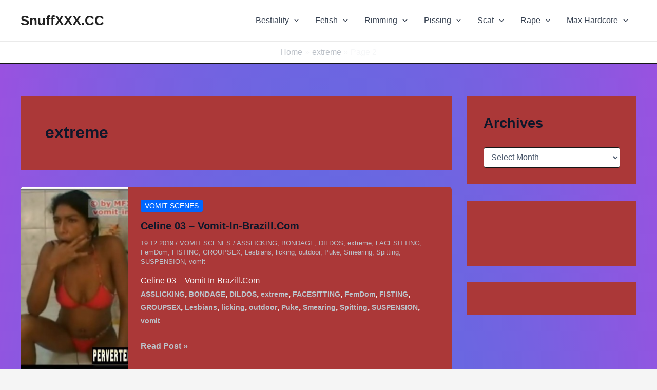

--- FILE ---
content_type: text/html; charset=UTF-8
request_url: https://snuffxxx.cc/tag/extreme/page/2/
body_size: 32754
content:
<!DOCTYPE html>
<html lang="en-US">
<head>
	<meta content="T8z1r3N6upQP" name="Loadme">
<meta charset="UTF-8">
<meta name="viewport" content="width=device-width, initial-scale=1">
	 <link rel="profile" href="https://gmpg.org/xfn/11"> 
	 <meta name='robots' content='max-image-preview:large' />

	<!-- This site is optimized with the Yoast SEO Premium plugin v15.3 - https://yoast.com/wordpress/plugins/seo/ -->
	<title>extreme Archives &ndash; Page 2 of 10 &ndash; SnuffXXX.CC</title>
	<meta name="description" content="Let your kinkiest and dirtiest fantasies with SnuffXXX. Cruel Forced Sex, Shocking Snuff Scenes. Scat Girls And Pissing videos. Bestiality And Animal sex movies. A large and varied collection of archives from light fetish to extremely hard dark fantasies" />
	<meta name="robots" content="index, follow, max-snippet:-1, max-image-preview:large, max-video-preview:-1" />
	<link rel="canonical" href="https://snuffxxx.cc/tag/extreme/page/2/" />
	<link rel="prev" href="https://snuffxxx.cc/tag/extreme/" />
	<link rel="next" href="https://snuffxxx.cc/tag/extreme/page/3/" />
	<meta property="og:locale" content="en_US" />
	<meta property="og:type" content="article" />
	<meta property="og:title" content="extreme Archives &ndash; Page 2 of 10 &ndash; SnuffXXX.CC" />
	<meta property="og:description" content="Let your kinkiest and dirtiest fantasies with SnuffXXX. Cruel Forced Sex, Shocking Snuff Scenes. Scat Girls And Pissing videos. Bestiality And Animal sex movies. A large and varied collection of archives from light fetish to extremely hard dark fantasies" />
	<meta property="og:url" content="https://snuffxxx.cc/tag/extreme/" />
	<meta property="og:site_name" content="SnuffXXX.CC" />
	<meta name="twitter:card" content="summary_large_image" />
	<script type="application/ld+json" class="yoast-schema-graph">{"@context":"https://schema.org","@graph":[{"@type":"WebSite","@id":"https://snuffxxx.cc/#website","url":"https://snuffxxx.cc/","name":"SnuffXXX.CC","description":"Extreme Forced And Rape Violated Porn Scenes","potentialAction":[{"@type":"SearchAction","target":"https://snuffxxx.cc/?s={search_term_string}","query-input":"required name=search_term_string"}],"inLanguage":"en-US"},{"@type":"CollectionPage","@id":"https://snuffxxx.cc/tag/extreme/page/2/#webpage","url":"https://snuffxxx.cc/tag/extreme/page/2/","name":"extreme Archives &ndash; Page 2 of 10 &ndash; SnuffXXX.CC","isPartOf":{"@id":"https://snuffxxx.cc/#website"},"description":"Let your kinkiest and dirtiest fantasies with SnuffXXX. Cruel Forced Sex, Shocking Snuff Scenes. Scat Girls And Pissing videos. Bestiality And Animal sex movies. A large and varied collection of archives from light fetish to extremely hard dark fantasies","inLanguage":"en-US","potentialAction":[{"@type":"ReadAction","target":["https://snuffxxx.cc/tag/extreme/page/2/"]}]}]}</script>
	<!-- / Yoast SEO Premium plugin. -->


<link rel="alternate" type="application/rss+xml" title="SnuffXXX.CC &raquo; Feed" href="https://snuffxxx.cc/feed/" />
<link rel="alternate" type="application/rss+xml" title="SnuffXXX.CC &raquo; Comments Feed" href="https://snuffxxx.cc/comments/feed/" />
<link rel="alternate" type="application/rss+xml" title="SnuffXXX.CC &raquo; extreme Tag Feed" href="https://snuffxxx.cc/tag/extreme/feed/" />
<style id='wp-img-auto-sizes-contain-inline-css'>
img:is([sizes=auto i],[sizes^="auto," i]){contain-intrinsic-size:3000px 1500px}
/*# sourceURL=wp-img-auto-sizes-contain-inline-css */
</style>
<link rel='stylesheet' id='astra-theme-css-css' href='https://snuffxxx.cc/wp-content/themes/astra/assets/css/minified/main.min.css?ver=4.7.0' media='all' />
<style id='astra-theme-css-inline-css'>
:root{--ast-post-nav-space:0;--ast-container-default-xlg-padding:2.5em;--ast-container-default-lg-padding:2.5em;--ast-container-default-slg-padding:2em;--ast-container-default-md-padding:2.5em;--ast-container-default-sm-padding:2.5em;--ast-container-default-xs-padding:2.4em;--ast-container-default-xxs-padding:1.8em;--ast-code-block-background:#ECEFF3;--ast-comment-inputs-background:#F9FAFB;--ast-normal-container-width:1200px;--ast-narrow-container-width:750px;--ast-blog-title-font-weight:600;--ast-blog-meta-weight:600;}html{font-size:100%;}a{color:#bcc1c8;}a:hover,a:focus{color:var(--ast-global-color-1);}body,button,input,select,textarea,.ast-button,.ast-custom-button{font-family:-apple-system,BlinkMacSystemFont,Segoe UI,Roboto,Oxygen-Sans,Ubuntu,Cantarell,Helvetica Neue,sans-serif;font-weight:400;font-size:16px;font-size:1rem;line-height:var(--ast-body-line-height,1.65);}blockquote{color:#abacad;}h1,.entry-content h1,h2,.entry-content h2,h3,.entry-content h3,h4,.entry-content h4,h5,.entry-content h5,h6,.entry-content h6,.site-title,.site-title a{font-weight:600;}.site-title{font-size:26px;font-size:1.625rem;display:block;}.site-header .site-description{font-size:15px;font-size:0.9375rem;display:none;}.entry-title{font-size:20px;font-size:1.25rem;}.ast-blog-single-element.ast-taxonomy-container a{font-size:14px;font-size:0.875rem;}.ast-blog-meta-container{font-size:13px;font-size:0.8125rem;}.archive .ast-article-post,.blog .ast-article-post,.archive .ast-article-post:hover,.blog .ast-article-post:hover{border-top-left-radius:6px;border-top-right-radius:6px;border-bottom-right-radius:6px;border-bottom-left-radius:6px;overflow:hidden;}h1,.entry-content h1{font-size:36px;font-size:2.25rem;font-weight:600;line-height:1.4em;}h2,.entry-content h2{font-size:30px;font-size:1.875rem;font-weight:600;line-height:1.3em;}h3,.entry-content h3{font-size:24px;font-size:1.5rem;font-weight:600;line-height:1.3em;}h4,.entry-content h4{font-size:20px;font-size:1.25rem;line-height:1.2em;font-weight:600;}h5,.entry-content h5{font-size:18px;font-size:1.125rem;line-height:1.2em;font-weight:600;}h6,.entry-content h6{font-size:16px;font-size:1rem;line-height:1.25em;font-weight:600;}::selection{background-color:var(--ast-global-color-0);color:#ffffff;}body,h1,.entry-title a,.entry-content h1,h2,.entry-content h2,h3,.entry-content h3,h4,.entry-content h4,h5,.entry-content h5,h6,.entry-content h6{color:#f6f7f8;}.tagcloud a:hover,.tagcloud a:focus,.tagcloud a.current-item{color:#000000;border-color:#bcc1c8;background-color:#bcc1c8;}input:focus,input[type="text"]:focus,input[type="email"]:focus,input[type="url"]:focus,input[type="password"]:focus,input[type="reset"]:focus,input[type="search"]:focus,textarea:focus{border-color:#bcc1c8;}input[type="radio"]:checked,input[type=reset],input[type="checkbox"]:checked,input[type="checkbox"]:hover:checked,input[type="checkbox"]:focus:checked,input[type=range]::-webkit-slider-thumb{border-color:#bcc1c8;background-color:#bcc1c8;box-shadow:none;}.site-footer a:hover + .post-count,.site-footer a:focus + .post-count{background:#bcc1c8;border-color:#bcc1c8;}.single .nav-links .nav-previous,.single .nav-links .nav-next{color:#bcc1c8;}.entry-meta,.entry-meta *{line-height:1.45;color:#bcc1c8;}.entry-meta a:not(.ast-button):hover,.entry-meta a:not(.ast-button):hover *,.entry-meta a:not(.ast-button):focus,.entry-meta a:not(.ast-button):focus *,.page-links > .page-link,.page-links .page-link:hover,.post-navigation a:hover{color:var(--ast-global-color-1);}#cat option,.secondary .calendar_wrap thead a,.secondary .calendar_wrap thead a:visited{color:#bcc1c8;}.secondary .calendar_wrap #today,.ast-progress-val span{background:#bcc1c8;}.secondary a:hover + .post-count,.secondary a:focus + .post-count{background:#bcc1c8;border-color:#bcc1c8;}.calendar_wrap #today > a{color:#000000;}.page-links .page-link,.single .post-navigation a{color:#f6f7f8;}.ast-search-menu-icon .search-form button.search-submit{padding:0 4px;}.ast-search-menu-icon form.search-form{padding-right:0;}.ast-search-menu-icon.slide-search input.search-field{width:0;}.ast-header-search .ast-search-menu-icon.ast-dropdown-active .search-form,.ast-header-search .ast-search-menu-icon.ast-dropdown-active .search-field:focus{transition:all 0.2s;}.search-form input.search-field:focus{outline:none;}.ast-search-menu-icon .search-form button.search-submit:focus,.ast-theme-transparent-header .ast-header-search .ast-dropdown-active .ast-icon,.ast-theme-transparent-header .ast-inline-search .search-field:focus .ast-icon{color:var(--ast-global-color-1);}.ast-header-search .slide-search .search-form{border:2px solid var(--ast-global-color-0);}.ast-header-search .slide-search .search-field{background-color:#fff;}.ast-archive-title{color:var(--ast-global-color-2);}.widget-title{font-size:22px;font-size:1.375rem;color:var(--ast-global-color-2);}.single .ast-author-details .author-title{color:var(--ast-global-color-1);}#secondary,#secondary button,#secondary input,#secondary select,#secondary textarea{font-size:16px;font-size:1rem;}.ast-single-post .entry-content a,.ast-comment-content a:not(.ast-comment-edit-reply-wrap a){text-decoration:underline;}.ast-single-post .elementor-button-wrapper .elementor-button,.ast-single-post .entry-content .uagb-tab a,.ast-single-post .entry-content .uagb-ifb-cta a,.ast-single-post .entry-content .uabb-module-content a,.ast-single-post .entry-content .uagb-post-grid a,.ast-single-post .entry-content .uagb-timeline a,.ast-single-post .entry-content .uagb-toc__wrap a,.ast-single-post .entry-content .uagb-taxomony-box a,.ast-single-post .entry-content .woocommerce a,.entry-content .wp-block-latest-posts > li > a,.ast-single-post .entry-content .wp-block-file__button,li.ast-post-filter-single,.ast-single-post .ast-comment-content .comment-reply-link,.ast-single-post .ast-comment-content .comment-edit-link{text-decoration:none;}.ast-search-menu-icon.slide-search a:focus-visible:focus-visible,.astra-search-icon:focus-visible,#close:focus-visible,a:focus-visible,.ast-menu-toggle:focus-visible,.site .skip-link:focus-visible,.wp-block-loginout input:focus-visible,.wp-block-search.wp-block-search__button-inside .wp-block-search__inside-wrapper,.ast-header-navigation-arrow:focus-visible,.woocommerce .wc-proceed-to-checkout > .checkout-button:focus-visible,.woocommerce .woocommerce-MyAccount-navigation ul li a:focus-visible,.ast-orders-table__row .ast-orders-table__cell:focus-visible,.woocommerce .woocommerce-order-details .order-again > .button:focus-visible,.woocommerce .woocommerce-message a.button.wc-forward:focus-visible,.woocommerce #minus_qty:focus-visible,.woocommerce #plus_qty:focus-visible,a#ast-apply-coupon:focus-visible,.woocommerce .woocommerce-info a:focus-visible,.woocommerce .astra-shop-summary-wrap a:focus-visible,.woocommerce a.wc-forward:focus-visible,#ast-apply-coupon:focus-visible,.woocommerce-js .woocommerce-mini-cart-item a.remove:focus-visible,#close:focus-visible,.button.search-submit:focus-visible,#search_submit:focus,.normal-search:focus-visible,.ast-header-account-wrap:focus-visible{outline-style:dotted;outline-color:inherit;outline-width:thin;}input:focus,input[type="text"]:focus,input[type="email"]:focus,input[type="url"]:focus,input[type="password"]:focus,input[type="reset"]:focus,input[type="search"]:focus,input[type="number"]:focus,textarea:focus,.wp-block-search__input:focus,[data-section="section-header-mobile-trigger"] .ast-button-wrap .ast-mobile-menu-trigger-minimal:focus,.ast-mobile-popup-drawer.active .menu-toggle-close:focus,.woocommerce-ordering select.orderby:focus,#ast-scroll-top:focus,#coupon_code:focus,.woocommerce-page #comment:focus,.woocommerce #reviews #respond input#submit:focus,.woocommerce a.add_to_cart_button:focus,.woocommerce .button.single_add_to_cart_button:focus,.woocommerce .woocommerce-cart-form button:focus,.woocommerce .woocommerce-cart-form__cart-item .quantity .qty:focus,.woocommerce .woocommerce-billing-fields .woocommerce-billing-fields__field-wrapper .woocommerce-input-wrapper > .input-text:focus,.woocommerce #order_comments:focus,.woocommerce #place_order:focus,.woocommerce .woocommerce-address-fields .woocommerce-address-fields__field-wrapper .woocommerce-input-wrapper > .input-text:focus,.woocommerce .woocommerce-MyAccount-content form button:focus,.woocommerce .woocommerce-MyAccount-content .woocommerce-EditAccountForm .woocommerce-form-row .woocommerce-Input.input-text:focus,.woocommerce .ast-woocommerce-container .woocommerce-pagination ul.page-numbers li a:focus,body #content .woocommerce form .form-row .select2-container--default .select2-selection--single:focus,#ast-coupon-code:focus,.woocommerce.woocommerce-js .quantity input[type=number]:focus,.woocommerce-js .woocommerce-mini-cart-item .quantity input[type=number]:focus,.woocommerce p#ast-coupon-trigger:focus{border-style:dotted;border-color:inherit;border-width:thin;}input{outline:none;}.ast-logo-title-inline .site-logo-img{padding-right:1em;}body .ast-oembed-container *{position:absolute;top:0;width:100%;height:100%;left:0;}body .wp-block-embed-pocket-casts .ast-oembed-container *{position:unset;}.ast-single-post-featured-section + article {margin-top: 2em;}.site-content .ast-single-post-featured-section img {width: 100%;overflow: hidden;object-fit: cover;}.ast-separate-container .site-content .ast-single-post-featured-section + article {margin-top: -80px;z-index: 9;position: relative;border-radius: 4px;}@media (min-width: 922px) {.ast-no-sidebar .site-content .ast-article-image-container--wide {margin-left: -120px;margin-right: -120px;max-width: unset;width: unset;}.ast-left-sidebar .site-content .ast-article-image-container--wide,.ast-right-sidebar .site-content .ast-article-image-container--wide {margin-left: -10px;margin-right: -10px;}.site-content .ast-article-image-container--full {margin-left: calc( -50vw + 50%);margin-right: calc( -50vw + 50%);max-width: 100vw;width: 100vw;}.ast-left-sidebar .site-content .ast-article-image-container--full,.ast-right-sidebar .site-content .ast-article-image-container--full {margin-left: -10px;margin-right: -10px;max-width: inherit;width: auto;}}.site > .ast-single-related-posts-container {margin-top: 0;}@media (min-width: 922px) {.ast-desktop .ast-container--narrow {max-width: var(--ast-narrow-container-width);margin: 0 auto;}}#secondary {margin: 4em 0 2.5em;word-break: break-word;line-height: 2;}#secondary li {margin-bottom: 0.75em;}#secondary li:last-child {margin-bottom: 0;}@media (max-width: 768px) {.js_active .ast-plain-container.ast-single-post #secondary {margin-top: 1.5em;}}.ast-separate-container.ast-two-container #secondary .widget {background-color: #fff;padding: 2em;margin-bottom: 2em;}@media (min-width: 993px) {.ast-left-sidebar #secondary {padding-right: 60px;}.ast-right-sidebar #secondary {padding-left: 60px;}}@media (max-width: 993px) {.ast-right-sidebar #secondary {padding-left: 30px;}.ast-left-sidebar #secondary {padding-right: 30px;}}@media (min-width: 993px) {.ast-page-builder-template.ast-left-sidebar #secondary {padding-left: 60px;}.ast-page-builder-template.ast-right-sidebar #secondary {padding-right: 60px;}}@media (max-width: 993px) {.ast-page-builder-template.ast-right-sidebar #secondary {padding-right: 30px;}.ast-page-builder-template.ast-left-sidebar #secondary {padding-left: 30px;}}input[type="text"],input[type="number"],input[type="email"],input[type="url"],input[type="password"],input[type="search"],input[type=reset],input[type=tel],input[type=date],select,textarea{font-size:16px;font-style:normal;font-weight:400;line-height:24px;width:100%;padding:12px 16px;border-radius:4px;box-shadow:0px 1px 2px 0px rgba(0,0,0,0.05);color:var(--ast-form-input-text,#475569);}input[type="text"],input[type="number"],input[type="email"],input[type="url"],input[type="password"],input[type="search"],input[type=reset],input[type=tel],input[type=date],select{height:40px;}input[type="date"]{border-width:1px;border-style:solid;border-color:var(--ast-border-color);}input[type="text"]:focus,input[type="number"]:focus,input[type="email"]:focus,input[type="url"]:focus,input[type="password"]:focus,input[type="search"]:focus,input[type=reset]:focus,input[type="tel"]:focus,input[type="date"]:focus,select:focus,textarea:focus{border-color:#046BD2;box-shadow:none;outline:none;color:var(--ast-form-input-focus-text,#475569);}label,legend{color:#111827;font-size:14px;font-style:normal;font-weight:500;line-height:20px;}select{padding:6px 10px;}fieldset{padding:30px;border-radius:4px;}button,.ast-button,.button,input[type="button"],input[type="reset"],input[type="submit"]{border-radius:4px;box-shadow:0px 1px 2px 0px rgba(0,0,0,0.05);}:root{--ast-comment-inputs-background:#FFF;}::placeholder{color:var(--ast-form-field-color,#9CA3AF);}::-ms-input-placeholder{color:var(--ast-form-field-color,#9CA3AF);}@media (max-width:921.9px){#ast-desktop-header{display:none;}}@media (min-width:922px){#ast-mobile-header{display:none;}}.wp-block-buttons.aligncenter{justify-content:center;}.wp-block-button.is-style-outline .wp-block-button__link{border-color:var(--ast-global-color-0);border-top-width:0;border-right-width:0;border-bottom-width:0;border-left-width:0;}div.wp-block-button.is-style-outline > .wp-block-button__link:not(.has-text-color),div.wp-block-button.wp-block-button__link.is-style-outline:not(.has-text-color){color:var(--ast-global-color-0);}.wp-block-button.is-style-outline .wp-block-button__link:hover,.wp-block-buttons .wp-block-button.is-style-outline .wp-block-button__link:focus,.wp-block-buttons .wp-block-button.is-style-outline > .wp-block-button__link:not(.has-text-color):hover,.wp-block-buttons .wp-block-button.wp-block-button__link.is-style-outline:not(.has-text-color):hover{color:#ffffff;background-color:var(--ast-global-color-1);border-color:var(--ast-global-color-1);}.post-page-numbers.current .page-link,.ast-pagination .page-numbers.current{color:#ffffff;border-color:var(--ast-global-color-0);background-color:var(--ast-global-color-0);}.wp-block-button.is-style-outline .wp-block-button__link{border-top-width:0;border-right-width:0;border-bottom-width:0;border-left-width:0;}.wp-block-buttons .wp-block-button.is-style-outline .wp-block-button__link.wp-element-button,.ast-outline-button,.wp-block-uagb-buttons-child .uagb-buttons-repeater.ast-outline-button{border-color:var(--ast-global-color-0);font-family:inherit;font-weight:500;font-size:16px;font-size:1rem;line-height:1em;padding-top:13px;padding-right:30px;padding-bottom:13px;padding-left:30px;}.wp-block-buttons .wp-block-button.is-style-outline > .wp-block-button__link:not(.has-text-color),.wp-block-buttons .wp-block-button.wp-block-button__link.is-style-outline:not(.has-text-color),.ast-outline-button{color:var(--ast-global-color-0);}.wp-block-button.is-style-outline .wp-block-button__link:hover,.wp-block-buttons .wp-block-button.is-style-outline .wp-block-button__link:focus,.wp-block-buttons .wp-block-button.is-style-outline > .wp-block-button__link:not(.has-text-color):hover,.wp-block-buttons .wp-block-button.wp-block-button__link.is-style-outline:not(.has-text-color):hover,.ast-outline-button:hover,.ast-outline-button:focus,.wp-block-uagb-buttons-child .uagb-buttons-repeater.ast-outline-button:hover,.wp-block-uagb-buttons-child .uagb-buttons-repeater.ast-outline-button:focus{color:#ffffff;background-color:var(--ast-global-color-1);border-color:var(--ast-global-color-1);}.ast-single-post .entry-content a.ast-outline-button,.ast-single-post .entry-content .is-style-outline>.wp-block-button__link{text-decoration:none;}.uagb-buttons-repeater.ast-outline-button{border-radius:9999px;}@media (max-width:921px){.wp-block-buttons .wp-block-button.is-style-outline .wp-block-button__link.wp-element-button,.ast-outline-button,.wp-block-uagb-buttons-child .uagb-buttons-repeater.ast-outline-button{padding-top:12px;padding-right:28px;padding-bottom:12px;padding-left:28px;}}@media (max-width:544px){.wp-block-buttons .wp-block-button.is-style-outline .wp-block-button__link.wp-element-button,.ast-outline-button,.wp-block-uagb-buttons-child .uagb-buttons-repeater.ast-outline-button{padding-top:10px;padding-right:24px;padding-bottom:10px;padding-left:24px;}}.entry-content[ast-blocks-layout] > figure{margin-bottom:1em;}h1.widget-title{font-weight:600;}h2.widget-title{font-weight:600;}h3.widget-title{font-weight:600;}#page{display:flex;flex-direction:column;min-height:100vh;}.ast-404-layout-1 h1.page-title{color:var(--ast-global-color-2);}.single .post-navigation a{line-height:1em;height:inherit;}.error-404 .page-sub-title{font-size:1.5rem;font-weight:inherit;}.search .site-content .content-area .search-form{margin-bottom:0;}#page .site-content{flex-grow:1;}.widget{margin-bottom:1.25em;}#secondary li{line-height:1.5em;}#secondary .wp-block-group h2{margin-bottom:0.7em;}#secondary h2{font-size:1.7rem;}.ast-separate-container .ast-article-post,.ast-separate-container .ast-article-single,.ast-separate-container .comment-respond{padding:3em;}.ast-separate-container .ast-article-single .ast-article-single{padding:0;}.ast-article-single .wp-block-post-template-is-layout-grid{padding-left:0;}.ast-separate-container .comments-title,.ast-narrow-container .comments-title{padding:1.5em 2em;}.ast-page-builder-template .comment-form-textarea,.ast-comment-formwrap .ast-grid-common-col{padding:0;}.ast-comment-formwrap{padding:0;display:inline-flex;column-gap:20px;width:100%;margin-left:0;margin-right:0;}.comments-area textarea#comment:focus,.comments-area textarea#comment:active,.comments-area .ast-comment-formwrap input[type="text"]:focus,.comments-area .ast-comment-formwrap input[type="text"]:active {box-shadow:none;outline:none;}.archive.ast-page-builder-template .entry-header{margin-top:2em;}.ast-page-builder-template .ast-comment-formwrap{width:100%;}.entry-title{margin-bottom:0.6em;}.ast-archive-description p{font-size:inherit;font-weight:inherit;line-height:inherit;}.ast-separate-container .ast-comment-list li.depth-1,.hentry{margin-bottom:1.5em;}.site-content section.ast-archive-description{margin-bottom:2em;}@media (min-width:921px){.ast-left-sidebar.ast-page-builder-template #secondary,.archive.ast-right-sidebar.ast-page-builder-template .site-main{padding-left:20px;padding-right:20px;}}@media (max-width:544px){.ast-comment-formwrap.ast-row{column-gap:10px;display:inline-block;}#ast-commentform .ast-grid-common-col{position:relative;width:100%;}}@media (min-width:1201px){.ast-separate-container .ast-article-post,.ast-separate-container .ast-article-single,.ast-separate-container .ast-author-box,.ast-separate-container .ast-404-layout-1,.ast-separate-container .no-results{padding:3em;}}@media (max-width:921px){.ast-separate-container #primary,.ast-separate-container #secondary{padding:1.5em 0;}#primary,#secondary{padding:1.5em 0;margin:0;}.ast-left-sidebar #content > .ast-container{display:flex;flex-direction:column-reverse;width:100%;}}@media (max-width:921px){#secondary.secondary{padding-top:0;}.ast-separate-container.ast-right-sidebar #secondary{padding-left:1em;padding-right:1em;}.ast-separate-container.ast-two-container #secondary{padding-left:0;padding-right:0;}.ast-page-builder-template .entry-header #secondary,.ast-page-builder-template #secondary{margin-top:1.5em;}}@media (max-width:921px){.ast-right-sidebar #primary{padding-right:0;}.ast-page-builder-template.ast-left-sidebar #secondary,.ast-page-builder-template.ast-right-sidebar #secondary{padding-right:20px;padding-left:20px;}.ast-right-sidebar #secondary,.ast-left-sidebar #primary{padding-left:0;}.ast-left-sidebar #secondary{padding-right:0;}}@media (min-width:922px){.ast-separate-container.ast-right-sidebar #primary,.ast-separate-container.ast-left-sidebar #primary{border:0;}.search-no-results.ast-separate-container #primary{margin-bottom:4em;}}@media (min-width:922px){.ast-right-sidebar #primary{border-right:1px solid var(--ast-border-color);}.ast-left-sidebar #primary{border-left:1px solid var(--ast-border-color);}.ast-right-sidebar #secondary{border-left:1px solid var(--ast-border-color);margin-left:-1px;}.ast-left-sidebar #secondary{border-right:1px solid var(--ast-border-color);margin-right:-1px;}.ast-separate-container.ast-two-container.ast-right-sidebar #secondary{padding-left:30px;padding-right:0;}.ast-separate-container.ast-two-container.ast-left-sidebar #secondary{padding-right:30px;padding-left:0;}.ast-separate-container.ast-right-sidebar #secondary,.ast-separate-container.ast-left-sidebar #secondary{border:0;margin-left:auto;margin-right:auto;}.ast-separate-container.ast-two-container #secondary .widget:last-child{margin-bottom:0;}}.elementor-button-wrapper .elementor-button{border-style:solid;text-decoration:none;border-top-width:0;border-right-width:0;border-left-width:0;border-bottom-width:0;}.elementor-button.elementor-size-sm,.elementor-button.elementor-size-xs,.elementor-button.elementor-size-md,.elementor-button.elementor-size-lg,.elementor-button.elementor-size-xl,.elementor-button{border-top-left-radius:3px;border-top-right-radius:3px;border-bottom-right-radius:3px;border-bottom-left-radius:3px;padding-top:10px;padding-right:20px;padding-bottom:10px;padding-left:20px;}.elementor-button-wrapper .elementor-button{border-color:var(--ast-global-color-0);background-color:var(--ast-global-color-0);}.elementor-button-wrapper .elementor-button:hover,.elementor-button-wrapper .elementor-button:focus{color:#ffffff;background-color:var(--ast-global-color-1);border-color:var(--ast-global-color-1);}.wp-block-button .wp-block-button__link ,.elementor-button-wrapper .elementor-button,.elementor-button-wrapper .elementor-button:visited{color:#ffffff;}.elementor-button-wrapper .elementor-button{font-weight:500;font-size:16px;font-size:1rem;line-height:1em;}body .elementor-button.elementor-size-sm,body .elementor-button.elementor-size-xs,body .elementor-button.elementor-size-md,body .elementor-button.elementor-size-lg,body .elementor-button.elementor-size-xl,body .elementor-button{font-size:16px;font-size:1rem;}.wp-block-button .wp-block-button__link:hover,.wp-block-button .wp-block-button__link:focus{color:#ffffff;background-color:var(--ast-global-color-1);border-color:var(--ast-global-color-1);}.wp-block-button .wp-block-button__link,.wp-block-search .wp-block-search__button,body .wp-block-file .wp-block-file__button{border-top-width:0;border-right-width:0;border-left-width:0;border-bottom-width:0;border-color:var(--ast-global-color-0);background-color:var(--ast-global-color-0);color:#ffffff;font-family:inherit;font-weight:500;line-height:1em;font-size:16px;font-size:1rem;border-top-left-radius:3px;border-top-right-radius:3px;border-bottom-right-radius:3px;border-bottom-left-radius:3px;padding-top:10px;padding-right:20px;padding-bottom:10px;padding-left:20px;}.ast-single-post .entry-content .wp-block-button .wp-block-button__link,.ast-single-post .entry-content .wp-block-search .wp-block-search__button,body .entry-content .wp-block-file .wp-block-file__button{text-decoration:none;}.menu-toggle,button,.ast-button,.ast-custom-button,.button,input#submit,input[type="button"],input[type="submit"],input[type="reset"],#comments .submit,.search .search-submit,form[CLASS*="wp-block-search__"].wp-block-search .wp-block-search__inside-wrapper .wp-block-search__button,body .wp-block-file .wp-block-file__button,.search .search-submit,.woocommerce-js a.button,.woocommerce button.button,.woocommerce .woocommerce-message a.button,.woocommerce #respond input#submit.alt,.woocommerce input.button.alt,.woocommerce input.button,.woocommerce input.button:disabled,.woocommerce input.button:disabled[disabled],.woocommerce input.button:disabled:hover,.woocommerce input.button:disabled[disabled]:hover,.woocommerce #respond input#submit,.woocommerce button.button.alt.disabled,.wc-block-grid__products .wc-block-grid__product .wp-block-button__link,.wc-block-grid__product-onsale,[CLASS*="wc-block"] button,.woocommerce-js .astra-cart-drawer .astra-cart-drawer-content .woocommerce-mini-cart__buttons .button:not(.checkout):not(.ast-continue-shopping),.woocommerce-js .astra-cart-drawer .astra-cart-drawer-content .woocommerce-mini-cart__buttons a.checkout,.woocommerce button.button.alt.disabled.wc-variation-selection-needed,[CLASS*="wc-block"] .wc-block-components-button{border-style:solid;border-top-width:0;border-right-width:0;border-left-width:0;border-bottom-width:0;color:#ffffff;border-color:var(--ast-global-color-0);background-color:var(--ast-global-color-0);padding-top:10px;padding-right:20px;padding-bottom:10px;padding-left:20px;font-family:inherit;font-weight:500;font-size:16px;font-size:1rem;line-height:1em;border-top-left-radius:3px;border-top-right-radius:3px;border-bottom-right-radius:3px;border-bottom-left-radius:3px;}button:focus,.menu-toggle:hover,button:hover,.ast-button:hover,.ast-custom-button:hover .button:hover,.ast-custom-button:hover ,input[type=reset]:hover,input[type=reset]:focus,input#submit:hover,input#submit:focus,input[type="button"]:hover,input[type="button"]:focus,input[type="submit"]:hover,input[type="submit"]:focus,form[CLASS*="wp-block-search__"].wp-block-search .wp-block-search__inside-wrapper .wp-block-search__button:hover,form[CLASS*="wp-block-search__"].wp-block-search .wp-block-search__inside-wrapper .wp-block-search__button:focus,body .wp-block-file .wp-block-file__button:hover,body .wp-block-file .wp-block-file__button:focus,.woocommerce-js a.button:hover,.woocommerce button.button:hover,.woocommerce .woocommerce-message a.button:hover,.woocommerce #respond input#submit:hover,.woocommerce #respond input#submit.alt:hover,.woocommerce input.button.alt:hover,.woocommerce input.button:hover,.woocommerce button.button.alt.disabled:hover,.wc-block-grid__products .wc-block-grid__product .wp-block-button__link:hover,[CLASS*="wc-block"] button:hover,.woocommerce-js .astra-cart-drawer .astra-cart-drawer-content .woocommerce-mini-cart__buttons .button:not(.checkout):not(.ast-continue-shopping):hover,.woocommerce-js .astra-cart-drawer .astra-cart-drawer-content .woocommerce-mini-cart__buttons a.checkout:hover,.woocommerce button.button.alt.disabled.wc-variation-selection-needed:hover,[CLASS*="wc-block"] .wc-block-components-button:hover,[CLASS*="wc-block"] .wc-block-components-button:focus{color:#ffffff;background-color:var(--ast-global-color-1);border-color:var(--ast-global-color-1);}form[CLASS*="wp-block-search__"].wp-block-search .wp-block-search__inside-wrapper .wp-block-search__button.has-icon{padding-top:calc(10px - 3px);padding-right:calc(20px - 3px);padding-bottom:calc(10px - 3px);padding-left:calc(20px - 3px);}@media (max-width:921px){.ast-mobile-header-stack .main-header-bar .ast-search-menu-icon{display:inline-block;}.ast-header-break-point.ast-header-custom-item-outside .ast-mobile-header-stack .main-header-bar .ast-search-icon{margin:0;}.ast-comment-avatar-wrap img{max-width:2.5em;}.ast-comment-meta{padding:0 1.8888em 1.3333em;}}@media (min-width:544px){.ast-container{max-width:100%;}}@media (max-width:544px){.ast-separate-container .ast-article-post,.ast-separate-container .ast-article-single,.ast-separate-container .comments-title,.ast-separate-container .ast-archive-description{padding:1.5em 1em;}.ast-separate-container #content .ast-container{padding-left:0.54em;padding-right:0.54em;}.ast-separate-container .ast-comment-list .bypostauthor{padding:.5em;}.ast-search-menu-icon.ast-dropdown-active .search-field{width:170px;}.ast-separate-container #secondary{padding-top:0;}.ast-separate-container.ast-two-container #secondary .widget{margin-bottom:1.5em;padding-left:1em;padding-right:1em;}}.ast-separate-container{background-image:radial-gradient(rgba(6,147,227,1) 0%,rgb(155,81,224) 100%);;}@media (max-width:921px){.site-title{display:block;}.site-header .site-description{display:none;}h1,.entry-content h1{font-size:30px;}h2,.entry-content h2{font-size:25px;}h3,.entry-content h3{font-size:20px;}}@media (max-width:544px){.site-title{display:block;}.site-header .site-description{display:none;}h1,.entry-content h1{font-size:30px;}h2,.entry-content h2{font-size:25px;}h3,.entry-content h3{font-size:20px;}}@media (max-width:921px){html{font-size:91.2%;}}@media (max-width:544px){html{font-size:91.2%;}}@media (min-width:922px){.ast-container{max-width:1240px;}}@media (min-width:922px){.site-content .ast-container{display:flex;}}@media (max-width:921px){.site-content .ast-container{flex-direction:column;}}.ast-blog-layout-5-grid .ast-article-inner{box-shadow:0px 6px 15px -2px rgba(16,24,40,0.05);}.ast-separate-container .ast-blog-layout-5-grid .ast-article-inner,.ast-plain-container .ast-blog-layout-5-grid .ast-article-inner{height:100%;}.ast-blog-layout-5-grid .ast-row{margin-left:0;margin-right:0;}.ast-blog-layout-5-grid .ast-article-inner{width:100%;}.ast-blog-layout-5-grid .blog-layout-5{display:flex;flex-wrap:wrap;vertical-align:middle;}.ast-blog-layout-5-grid .ast-blog-featured-section{width:25%;margin-bottom:0;}.ast-blog-layout-5-grid .post-thumb-img-content{height:100%;}.ast-blog-layout-5-grid .ast-blog-featured-section img{width:100%;height:100%;object-fit:cover;}.ast-blog-layout-5-grid .post-content{width:75%;padding-left:1.5em;}.ast-blog-layout-5-grid .ast-no-thumb .ast-blog-featured-section{width:unset;}.ast-blog-layout-5-grid .ast-no-thumb .post-content{width:100%;}.ast-separate-container .ast-blog-layout-5-grid .post-content{padding-right:1.5em;padding-top:1.5em;padding-bottom:1.5em;}.ast-blog-layout-5-grid .ast-article-post{margin-bottom:2em;padding:0;border-bottom:0;}@media (max-width:921px){.ast-separate-container .ast-blog-layout-5-grid .post-content{padding:0;}.ast-blog-layout-5-grid .ast-blog-featured-section{margin-bottom:1.5em;}}@media (max-width:921px){.ast-blog-layout-5-grid .ast-blog-featured-section,.ast-blog-layout-5-grid .post-content{width:100%;}}.ast-blog-layout-6-grid .ast-blog-featured-section:before {content: "";}.ast-article-post .post-thumb-img-content img{aspect-ratio:16/9;width:100%;}.ast-article-post .post-thumb-img-content{overflow:hidden;}.ast-article-post .post-thumb-img-content img{transform:scale(1);transition:transform .5s ease;}.ast-article-post:hover .post-thumb-img-content img{transform:scale(1.1);}.cat-links.badge a,.tags-links.badge a {padding: 4px 8px;border-radius: 3px;font-weight: 400;}.cat-links.underline a,.tags-links.underline a{text-decoration: underline;}@media (min-width:922px){.main-header-menu .sub-menu .menu-item.ast-left-align-sub-menu:hover > .sub-menu,.main-header-menu .sub-menu .menu-item.ast-left-align-sub-menu.focus > .sub-menu{margin-left:-0px;}}.entry-content li > p{margin-bottom:0;}.site .comments-area{padding-bottom:2em;margin-top:2em;}.wp-block-file {display: flex;align-items: center;flex-wrap: wrap;justify-content: space-between;}.wp-block-pullquote {border: none;}.wp-block-pullquote blockquote::before {content: "\201D";font-family: "Helvetica",sans-serif;display: flex;transform: rotate( 180deg );font-size: 6rem;font-style: normal;line-height: 1;font-weight: bold;align-items: center;justify-content: center;}.has-text-align-right > blockquote::before {justify-content: flex-start;}.has-text-align-left > blockquote::before {justify-content: flex-end;}figure.wp-block-pullquote.is-style-solid-color blockquote {max-width: 100%;text-align: inherit;}html body {--wp--custom--ast-default-block-top-padding: 3em;--wp--custom--ast-default-block-right-padding: 3em;--wp--custom--ast-default-block-bottom-padding: 3em;--wp--custom--ast-default-block-left-padding: 3em;--wp--custom--ast-container-width: 1200px;--wp--custom--ast-content-width-size: 1200px;--wp--custom--ast-wide-width-size: calc(1200px + var(--wp--custom--ast-default-block-left-padding) + var(--wp--custom--ast-default-block-right-padding));}.ast-narrow-container {--wp--custom--ast-content-width-size: 750px;--wp--custom--ast-wide-width-size: 750px;}@media(max-width: 921px) {html body {--wp--custom--ast-default-block-top-padding: 3em;--wp--custom--ast-default-block-right-padding: 2em;--wp--custom--ast-default-block-bottom-padding: 3em;--wp--custom--ast-default-block-left-padding: 2em;}}@media(max-width: 544px) {html body {--wp--custom--ast-default-block-top-padding: 3em;--wp--custom--ast-default-block-right-padding: 1.5em;--wp--custom--ast-default-block-bottom-padding: 3em;--wp--custom--ast-default-block-left-padding: 1.5em;}}.entry-content > .wp-block-group,.entry-content > .wp-block-cover,.entry-content > .wp-block-columns {padding-top: var(--wp--custom--ast-default-block-top-padding);padding-right: var(--wp--custom--ast-default-block-right-padding);padding-bottom: var(--wp--custom--ast-default-block-bottom-padding);padding-left: var(--wp--custom--ast-default-block-left-padding);}.ast-plain-container.ast-no-sidebar .entry-content > .alignfull,.ast-page-builder-template .ast-no-sidebar .entry-content > .alignfull {margin-left: calc( -50vw + 50%);margin-right: calc( -50vw + 50%);max-width: 100vw;width: 100vw;}.ast-plain-container.ast-no-sidebar .entry-content .alignfull .alignfull,.ast-page-builder-template.ast-no-sidebar .entry-content .alignfull .alignfull,.ast-plain-container.ast-no-sidebar .entry-content .alignfull .alignwide,.ast-page-builder-template.ast-no-sidebar .entry-content .alignfull .alignwide,.ast-plain-container.ast-no-sidebar .entry-content .alignwide .alignfull,.ast-page-builder-template.ast-no-sidebar .entry-content .alignwide .alignfull,.ast-plain-container.ast-no-sidebar .entry-content .alignwide .alignwide,.ast-page-builder-template.ast-no-sidebar .entry-content .alignwide .alignwide,.ast-plain-container.ast-no-sidebar .entry-content .wp-block-column .alignfull,.ast-page-builder-template.ast-no-sidebar .entry-content .wp-block-column .alignfull,.ast-plain-container.ast-no-sidebar .entry-content .wp-block-column .alignwide,.ast-page-builder-template.ast-no-sidebar .entry-content .wp-block-column .alignwide {margin-left: auto;margin-right: auto;width: 100%;}[ast-blocks-layout] .wp-block-separator:not(.is-style-dots) {height: 0;}[ast-blocks-layout] .wp-block-separator {margin: 20px auto;}[ast-blocks-layout] .wp-block-separator:not(.is-style-wide):not(.is-style-dots) {max-width: 100px;}[ast-blocks-layout] .wp-block-separator.has-background {padding: 0;}.entry-content[ast-blocks-layout] > * {max-width: var(--wp--custom--ast-content-width-size);margin-left: auto;margin-right: auto;}.entry-content[ast-blocks-layout] > .alignwide {max-width: var(--wp--custom--ast-wide-width-size);}.entry-content[ast-blocks-layout] .alignfull {max-width: none;}.entry-content .wp-block-columns {margin-bottom: 0;}blockquote {margin: 1.5em;border-color: rgba(0,0,0,0.05);}.wp-block-quote:not(.has-text-align-right):not(.has-text-align-center) {border-left: 5px solid rgba(0,0,0,0.05);}.has-text-align-right > blockquote,blockquote.has-text-align-right {border-right: 5px solid rgba(0,0,0,0.05);}.has-text-align-left > blockquote,blockquote.has-text-align-left {border-left: 5px solid rgba(0,0,0,0.05);}.wp-block-site-tagline,.wp-block-latest-posts .read-more {margin-top: 15px;}.wp-block-loginout p label {display: block;}.wp-block-loginout p:not(.login-remember):not(.login-submit) input {width: 100%;}.wp-block-loginout input:focus {border-color: transparent;}.wp-block-loginout input:focus {outline: thin dotted;}.entry-content .wp-block-media-text .wp-block-media-text__content {padding: 0 0 0 8%;}.entry-content .wp-block-media-text.has-media-on-the-right .wp-block-media-text__content {padding: 0 8% 0 0;}.entry-content .wp-block-media-text.has-background .wp-block-media-text__content {padding: 8%;}.entry-content .wp-block-cover:not([class*="background-color"]) .wp-block-cover__inner-container,.entry-content .wp-block-cover:not([class*="background-color"]) .wp-block-cover-image-text,.entry-content .wp-block-cover:not([class*="background-color"]) .wp-block-cover-text,.entry-content .wp-block-cover-image:not([class*="background-color"]) .wp-block-cover__inner-container,.entry-content .wp-block-cover-image:not([class*="background-color"]) .wp-block-cover-image-text,.entry-content .wp-block-cover-image:not([class*="background-color"]) .wp-block-cover-text {color: var(--ast-global-color-5);}.wp-block-loginout .login-remember input {width: 1.1rem;height: 1.1rem;margin: 0 5px 4px 0;vertical-align: middle;}.wp-block-latest-posts > li > *:first-child,.wp-block-latest-posts:not(.is-grid) > li:first-child {margin-top: 0;}.wp-block-search__inside-wrapper .wp-block-search__input {padding: 0 10px;color: var(--ast-global-color-3);background: var(--ast-global-color-5);border-color: var(--ast-border-color);}.wp-block-latest-posts .read-more {margin-bottom: 1.5em;}.wp-block-search__no-button .wp-block-search__inside-wrapper .wp-block-search__input {padding-top: 5px;padding-bottom: 5px;}.wp-block-latest-posts .wp-block-latest-posts__post-date,.wp-block-latest-posts .wp-block-latest-posts__post-author {font-size: 1rem;}.wp-block-latest-posts > li > *,.wp-block-latest-posts:not(.is-grid) > li {margin-top: 12px;margin-bottom: 12px;}.ast-page-builder-template .entry-content[ast-blocks-layout] > *,.ast-page-builder-template .entry-content[ast-blocks-layout] > .alignfull > * {max-width: none;}.ast-page-builder-template .entry-content[ast-blocks-layout] > .alignwide > * {max-width: var(--wp--custom--ast-wide-width-size);}.ast-page-builder-template .entry-content[ast-blocks-layout] > .inherit-container-width > *,.ast-page-builder-template .entry-content[ast-blocks-layout] > * > *,.entry-content[ast-blocks-layout] > .wp-block-cover .wp-block-cover__inner-container {max-width: var(--wp--custom--ast-content-width-size);margin-left: auto;margin-right: auto;}.entry-content[ast-blocks-layout] .wp-block-cover:not(.alignleft):not(.alignright) {width: auto;}@media(max-width: 1200px) {.ast-separate-container .entry-content > .alignfull,.ast-separate-container .entry-content[ast-blocks-layout] > .alignwide,.ast-plain-container .entry-content[ast-blocks-layout] > .alignwide,.ast-plain-container .entry-content .alignfull {margin-left: calc(-1 * min(var(--ast-container-default-xlg-padding),20px)) ;margin-right: calc(-1 * min(var(--ast-container-default-xlg-padding),20px));}}@media(min-width: 1201px) {.ast-separate-container .entry-content > .alignfull {margin-left: calc(-1 * var(--ast-container-default-xlg-padding) );margin-right: calc(-1 * var(--ast-container-default-xlg-padding) );}.ast-separate-container .entry-content[ast-blocks-layout] > .alignwide,.ast-plain-container .entry-content[ast-blocks-layout] > .alignwide {margin-left: calc(-1 * var(--wp--custom--ast-default-block-left-padding) );margin-right: calc(-1 * var(--wp--custom--ast-default-block-right-padding) );}}@media(min-width: 921px) {.ast-separate-container .entry-content .wp-block-group.alignwide:not(.inherit-container-width) > :where(:not(.alignleft):not(.alignright)),.ast-plain-container .entry-content .wp-block-group.alignwide:not(.inherit-container-width) > :where(:not(.alignleft):not(.alignright)) {max-width: calc( var(--wp--custom--ast-content-width-size) + 80px );}.ast-plain-container.ast-right-sidebar .entry-content[ast-blocks-layout] .alignfull,.ast-plain-container.ast-left-sidebar .entry-content[ast-blocks-layout] .alignfull {margin-left: -60px;margin-right: -60px;}}@media(min-width: 544px) {.entry-content > .alignleft {margin-right: 20px;}.entry-content > .alignright {margin-left: 20px;}}@media (max-width:544px){.wp-block-columns .wp-block-column:not(:last-child){margin-bottom:20px;}.wp-block-latest-posts{margin:0;}}@media( max-width: 600px ) {.entry-content .wp-block-media-text .wp-block-media-text__content,.entry-content .wp-block-media-text.has-media-on-the-right .wp-block-media-text__content {padding: 8% 0 0;}.entry-content .wp-block-media-text.has-background .wp-block-media-text__content {padding: 8%;}}.ast-page-builder-template .entry-header {padding-left: 0;}.ast-narrow-container .site-content .wp-block-uagb-image--align-full .wp-block-uagb-image__figure {max-width: 100%;margin-left: auto;margin-right: auto;}.entry-content ul,.entry-content ol {padding: revert;margin: revert;padding-left: 20px;}:root .has-ast-global-color-0-color{color:var(--ast-global-color-0);}:root .has-ast-global-color-0-background-color{background-color:var(--ast-global-color-0);}:root .wp-block-button .has-ast-global-color-0-color{color:var(--ast-global-color-0);}:root .wp-block-button .has-ast-global-color-0-background-color{background-color:var(--ast-global-color-0);}:root .has-ast-global-color-1-color{color:var(--ast-global-color-1);}:root .has-ast-global-color-1-background-color{background-color:var(--ast-global-color-1);}:root .wp-block-button .has-ast-global-color-1-color{color:var(--ast-global-color-1);}:root .wp-block-button .has-ast-global-color-1-background-color{background-color:var(--ast-global-color-1);}:root .has-ast-global-color-2-color{color:var(--ast-global-color-2);}:root .has-ast-global-color-2-background-color{background-color:var(--ast-global-color-2);}:root .wp-block-button .has-ast-global-color-2-color{color:var(--ast-global-color-2);}:root .wp-block-button .has-ast-global-color-2-background-color{background-color:var(--ast-global-color-2);}:root .has-ast-global-color-3-color{color:var(--ast-global-color-3);}:root .has-ast-global-color-3-background-color{background-color:var(--ast-global-color-3);}:root .wp-block-button .has-ast-global-color-3-color{color:var(--ast-global-color-3);}:root .wp-block-button .has-ast-global-color-3-background-color{background-color:var(--ast-global-color-3);}:root .has-ast-global-color-4-color{color:var(--ast-global-color-4);}:root .has-ast-global-color-4-background-color{background-color:var(--ast-global-color-4);}:root .wp-block-button .has-ast-global-color-4-color{color:var(--ast-global-color-4);}:root .wp-block-button .has-ast-global-color-4-background-color{background-color:var(--ast-global-color-4);}:root .has-ast-global-color-5-color{color:var(--ast-global-color-5);}:root .has-ast-global-color-5-background-color{background-color:var(--ast-global-color-5);}:root .wp-block-button .has-ast-global-color-5-color{color:var(--ast-global-color-5);}:root .wp-block-button .has-ast-global-color-5-background-color{background-color:var(--ast-global-color-5);}:root .has-ast-global-color-6-color{color:var(--ast-global-color-6);}:root .has-ast-global-color-6-background-color{background-color:var(--ast-global-color-6);}:root .wp-block-button .has-ast-global-color-6-color{color:var(--ast-global-color-6);}:root .wp-block-button .has-ast-global-color-6-background-color{background-color:var(--ast-global-color-6);}:root .has-ast-global-color-7-color{color:var(--ast-global-color-7);}:root .has-ast-global-color-7-background-color{background-color:var(--ast-global-color-7);}:root .wp-block-button .has-ast-global-color-7-color{color:var(--ast-global-color-7);}:root .wp-block-button .has-ast-global-color-7-background-color{background-color:var(--ast-global-color-7);}:root .has-ast-global-color-8-color{color:var(--ast-global-color-8);}:root .has-ast-global-color-8-background-color{background-color:var(--ast-global-color-8);}:root .wp-block-button .has-ast-global-color-8-color{color:var(--ast-global-color-8);}:root .wp-block-button .has-ast-global-color-8-background-color{background-color:var(--ast-global-color-8);}:root{--ast-global-color-0:#0067FF;--ast-global-color-1:#005EE9;--ast-global-color-2:#0F172A;--ast-global-color-3:#364151;--ast-global-color-4:#E7F6FF;--ast-global-color-5:#FFFFFF;--ast-global-color-6:#D1DAE5;--ast-global-color-7:#070614;--ast-global-color-8:#222222;}:root {--ast-border-color : #151616;}.ast-archive-entry-banner {-js-display: flex;display: flex;flex-direction: column;justify-content: center;text-align: center;position: relative;background: #eeeeee;}.ast-archive-entry-banner[data-banner-width-type="custom"] {margin: 0 auto;width: 100%;}.ast-archive-entry-banner[data-banner-layout="layout-1"] {background: inherit;padding: 20px 0;text-align: left;}body.archive .ast-archive-description{max-width:1200px;width:100%;text-align:left;padding-top:3em;padding-right:3em;padding-bottom:3em;padding-left:3em;}body.archive .ast-archive-description .ast-archive-title,body.archive .ast-archive-description .ast-archive-title *{font-weight:600;font-size:32px;font-size:2rem;}body.archive .ast-archive-description > *:not(:last-child){margin-bottom:10px;}@media (max-width:921px){body.archive .ast-archive-description{text-align:left;}}@media (max-width:544px){body.archive .ast-archive-description{text-align:left;}}.ast-breadcrumbs .trail-browse,.ast-breadcrumbs .trail-items,.ast-breadcrumbs .trail-items li{display:inline-block;margin:0;padding:0;border:none;background:inherit;text-indent:0;text-decoration:none;}.ast-breadcrumbs .trail-browse{font-size:inherit;font-style:inherit;font-weight:inherit;color:inherit;}.ast-breadcrumbs .trail-items{list-style:none;}.trail-items li::after{padding:0 0.3em;content:"\00bb";}.trail-items li:last-of-type::after{display:none;}.trail-items li::after{content:"\00BB";}.ast-breadcrumbs-wrapper{text-align:center;}.ast-header-breadcrumb{padding-top:10px;padding-bottom:10px;width:100%;}.ast-default-menu-enable.ast-main-header-nav-open.ast-header-break-point .main-header-bar.ast-header-breadcrumb,.ast-main-header-nav-open .main-header-bar.ast-header-breadcrumb{padding-top:1em;padding-bottom:1em;}.ast-header-break-point .main-header-bar.ast-header-breadcrumb{border-bottom-width:1px;border-bottom-color:#eaeaea;border-bottom-style:solid;}.ast-breadcrumbs-wrapper{line-height:1.4;}.ast-breadcrumbs-wrapper .rank-math-breadcrumb p{margin-bottom:0px;}.ast-breadcrumbs-wrapper{display:block;width:100%;}h1,.entry-content h1,h2,.entry-content h2,h3,.entry-content h3,h4,.entry-content h4,h5,.entry-content h5,h6,.entry-content h6{color:var(--ast-global-color-2);}.entry-title a{color:var(--ast-global-color-2);}@media (max-width:921px){.ast-builder-grid-row-container.ast-builder-grid-row-tablet-3-firstrow .ast-builder-grid-row > *:first-child,.ast-builder-grid-row-container.ast-builder-grid-row-tablet-3-lastrow .ast-builder-grid-row > *:last-child{grid-column:1 / -1;}}@media (max-width:544px){.ast-builder-grid-row-container.ast-builder-grid-row-mobile-3-firstrow .ast-builder-grid-row > *:first-child,.ast-builder-grid-row-container.ast-builder-grid-row-mobile-3-lastrow .ast-builder-grid-row > *:last-child{grid-column:1 / -1;}}.ast-builder-layout-element[data-section="title_tagline"]{display:flex;}@media (max-width:921px){.ast-header-break-point .ast-builder-layout-element[data-section="title_tagline"]{display:flex;}}@media (max-width:544px){.ast-header-break-point .ast-builder-layout-element[data-section="title_tagline"]{display:flex;}}.ast-builder-menu-1{font-family:inherit;font-weight:inherit;}.ast-builder-menu-1 .menu-item > .menu-link{color:var(--ast-global-color-3);}.ast-builder-menu-1 .menu-item > .ast-menu-toggle{color:var(--ast-global-color-3);}.ast-builder-menu-1 .menu-item:hover > .menu-link,.ast-builder-menu-1 .inline-on-mobile .menu-item:hover > .ast-menu-toggle{color:var(--ast-global-color-1);}.ast-builder-menu-1 .menu-item:hover > .ast-menu-toggle{color:var(--ast-global-color-1);}.ast-builder-menu-1 .menu-item.current-menu-item > .menu-link,.ast-builder-menu-1 .inline-on-mobile .menu-item.current-menu-item > .ast-menu-toggle,.ast-builder-menu-1 .current-menu-ancestor > .menu-link{color:var(--ast-global-color-1);}.ast-builder-menu-1 .menu-item.current-menu-item > .ast-menu-toggle{color:var(--ast-global-color-1);}.ast-builder-menu-1 .sub-menu,.ast-builder-menu-1 .inline-on-mobile .sub-menu{border-top-width:2px;border-bottom-width:0;border-right-width:0;border-left-width:0;border-color:var(--ast-global-color-0);border-style:solid;}.ast-builder-menu-1 .main-header-menu > .menu-item > .sub-menu,.ast-builder-menu-1 .main-header-menu > .menu-item > .astra-full-megamenu-wrapper{margin-top:0;}.ast-desktop .ast-builder-menu-1 .main-header-menu > .menu-item > .sub-menu:before,.ast-desktop .ast-builder-menu-1 .main-header-menu > .menu-item > .astra-full-megamenu-wrapper:before{height:calc( 0px + 5px );}.ast-desktop .ast-builder-menu-1 .menu-item .sub-menu .menu-link{border-style:none;}@media (max-width:921px){.ast-header-break-point .ast-builder-menu-1 .menu-item.menu-item-has-children > .ast-menu-toggle{top:0;}.ast-builder-menu-1 .inline-on-mobile .menu-item.menu-item-has-children > .ast-menu-toggle{right:-15px;}.ast-builder-menu-1 .menu-item-has-children > .menu-link:after{content:unset;}.ast-builder-menu-1 .main-header-menu > .menu-item > .sub-menu,.ast-builder-menu-1 .main-header-menu > .menu-item > .astra-full-megamenu-wrapper{margin-top:0;}}@media (max-width:544px){.ast-header-break-point .ast-builder-menu-1 .menu-item.menu-item-has-children > .ast-menu-toggle{top:0;}.ast-builder-menu-1 .main-header-menu > .menu-item > .sub-menu,.ast-builder-menu-1 .main-header-menu > .menu-item > .astra-full-megamenu-wrapper{margin-top:0;}}.ast-builder-menu-1{display:flex;}@media (max-width:921px){.ast-header-break-point .ast-builder-menu-1{display:flex;}}@media (max-width:544px){.ast-header-break-point .ast-builder-menu-1{display:flex;}}.footer-widget-area.widget-area.site-footer-focus-item{width:auto;}.ast-desktop .ast-mega-menu-enabled .ast-builder-menu-1 div:not( .astra-full-megamenu-wrapper) .sub-menu,.ast-builder-menu-1 .inline-on-mobile .sub-menu,.ast-desktop .ast-builder-menu-1 .astra-full-megamenu-wrapper,.ast-desktop .ast-builder-menu-1 .menu-item .sub-menu{box-shadow:0px 4px 10px -2px rgba(0,0,0,0.1);}.ast-desktop .ast-mobile-popup-drawer.active .ast-mobile-popup-inner{max-width:35%;}@media (max-width:921px){.ast-mobile-popup-drawer.active .ast-mobile-popup-inner{max-width:90%;}}@media (max-width:544px){.ast-mobile-popup-drawer.active .ast-mobile-popup-inner{max-width:90%;}}.ast-header-break-point .main-header-bar{border-bottom-width:1px;}@media (min-width:922px){.main-header-bar{border-bottom-width:1px;}}@media (min-width:922px){#primary{width:70%;}#secondary{width:30%;}}.main-header-menu .menu-item,#astra-footer-menu .menu-item,.main-header-bar .ast-masthead-custom-menu-items{-js-display:flex;display:flex;-webkit-box-pack:center;-webkit-justify-content:center;-moz-box-pack:center;-ms-flex-pack:center;justify-content:center;-webkit-box-orient:vertical;-webkit-box-direction:normal;-webkit-flex-direction:column;-moz-box-orient:vertical;-moz-box-direction:normal;-ms-flex-direction:column;flex-direction:column;}.main-header-menu > .menu-item > .menu-link,#astra-footer-menu > .menu-item > .menu-link{height:100%;-webkit-box-align:center;-webkit-align-items:center;-moz-box-align:center;-ms-flex-align:center;align-items:center;-js-display:flex;display:flex;}.ast-header-break-point .main-navigation ul .menu-item .menu-link .icon-arrow:first-of-type svg{top:.2em;margin-top:0px;margin-left:0px;width:.65em;transform:translate(0,-2px) rotateZ(270deg);}.ast-mobile-popup-content .ast-submenu-expanded > .ast-menu-toggle{transform:rotateX(180deg);overflow-y:auto;}@media (min-width:922px){.ast-builder-menu .main-navigation > ul > li:last-child a{margin-right:0;}}.ast-separate-container .ast-article-inner{background-color:transparent;background-image:none;}.ast-separate-container .ast-article-post{background-color:#ab3838;;background-image:none;;}@media (max-width:921px){.ast-separate-container .ast-article-post{background-color:var(--ast-global-color-5);;background-image:none;;}}@media (max-width:544px){.ast-separate-container .ast-article-post{background-color:var(--ast-global-color-5);;background-image:none;;}}.ast-separate-container .ast-article-single:not(.ast-related-post),.woocommerce.ast-separate-container .ast-woocommerce-container,.ast-separate-container .error-404,.ast-separate-container .no-results,.single.ast-separate-container .site-main .ast-author-meta,.ast-separate-container .related-posts-title-wrapper,.ast-separate-container .comments-count-wrapper,.ast-box-layout.ast-plain-container .site-content,.ast-padded-layout.ast-plain-container .site-content,.ast-separate-container .ast-archive-description,.ast-separate-container .comments-area{background-color:#ab3838;;background-image:none;;}@media (max-width:921px){.ast-separate-container .ast-article-single:not(.ast-related-post),.woocommerce.ast-separate-container .ast-woocommerce-container,.ast-separate-container .error-404,.ast-separate-container .no-results,.single.ast-separate-container .site-main .ast-author-meta,.ast-separate-container .related-posts-title-wrapper,.ast-separate-container .comments-count-wrapper,.ast-box-layout.ast-plain-container .site-content,.ast-padded-layout.ast-plain-container .site-content,.ast-separate-container .ast-archive-description{background-color:var(--ast-global-color-5);;background-image:none;;}}@media (max-width:544px){.ast-separate-container .ast-article-single:not(.ast-related-post),.woocommerce.ast-separate-container .ast-woocommerce-container,.ast-separate-container .error-404,.ast-separate-container .no-results,.single.ast-separate-container .site-main .ast-author-meta,.ast-separate-container .related-posts-title-wrapper,.ast-separate-container .comments-count-wrapper,.ast-box-layout.ast-plain-container .site-content,.ast-padded-layout.ast-plain-container .site-content,.ast-separate-container .ast-archive-description{background-color:var(--ast-global-color-5);;background-image:none;;}}.ast-separate-container.ast-two-container #secondary .widget{background-color:#ab3838;;background-image:none;;}@media (max-width:921px){.ast-separate-container.ast-two-container #secondary .widget{background-color:var(--ast-global-color-5);;background-image:none;;}}@media (max-width:544px){.ast-separate-container.ast-two-container #secondary .widget{background-color:var(--ast-global-color-5);;background-image:none;;}}.ast-plain-container,.ast-page-builder-template{background-color:#ab3838;;background-image:none;;}@media (max-width:921px){.ast-plain-container,.ast-page-builder-template{background-color:var(--ast-global-color-5);;background-image:none;;}}@media (max-width:544px){.ast-plain-container,.ast-page-builder-template{background-color:var(--ast-global-color-5);;background-image:none;;}}#ast-scroll-top {display: none;position: fixed;text-align: center;cursor: pointer;z-index: 99;width: 2.1em;height: 2.1em;line-height: 2.1;color: #ffffff;border-radius: 2px;content: "";outline: inherit;}@media (min-width: 769px) {#ast-scroll-top {content: "769";}}#ast-scroll-top .ast-icon.icon-arrow svg {margin-left: 0px;vertical-align: middle;transform: translate(0,-20%) rotate(180deg);width: 1.6em;}.ast-scroll-to-top-right {right: 30px;bottom: 30px;}.ast-scroll-to-top-left {left: 30px;bottom: 30px;}#ast-scroll-top{background-color:#bcc1c8;font-size:15px;}@media (max-width:921px){#ast-scroll-top .ast-icon.icon-arrow svg{width:1em;}}.ast-mobile-header-content > *,.ast-desktop-header-content > * {padding: 10px 0;height: auto;}.ast-mobile-header-content > *:first-child,.ast-desktop-header-content > *:first-child {padding-top: 10px;}.ast-mobile-header-content > .ast-builder-menu,.ast-desktop-header-content > .ast-builder-menu {padding-top: 0;}.ast-mobile-header-content > *:last-child,.ast-desktop-header-content > *:last-child {padding-bottom: 0;}.ast-mobile-header-content .ast-search-menu-icon.ast-inline-search label,.ast-desktop-header-content .ast-search-menu-icon.ast-inline-search label {width: 100%;}.ast-desktop-header-content .main-header-bar-navigation .ast-submenu-expanded > .ast-menu-toggle::before {transform: rotateX(180deg);}#ast-desktop-header .ast-desktop-header-content,.ast-mobile-header-content .ast-search-icon,.ast-desktop-header-content .ast-search-icon,.ast-mobile-header-wrap .ast-mobile-header-content,.ast-main-header-nav-open.ast-popup-nav-open .ast-mobile-header-wrap .ast-mobile-header-content,.ast-main-header-nav-open.ast-popup-nav-open .ast-desktop-header-content {display: none;}.ast-main-header-nav-open.ast-header-break-point #ast-desktop-header .ast-desktop-header-content,.ast-main-header-nav-open.ast-header-break-point .ast-mobile-header-wrap .ast-mobile-header-content {display: block;}.ast-desktop .ast-desktop-header-content .astra-menu-animation-slide-up > .menu-item > .sub-menu,.ast-desktop .ast-desktop-header-content .astra-menu-animation-slide-up > .menu-item .menu-item > .sub-menu,.ast-desktop .ast-desktop-header-content .astra-menu-animation-slide-down > .menu-item > .sub-menu,.ast-desktop .ast-desktop-header-content .astra-menu-animation-slide-down > .menu-item .menu-item > .sub-menu,.ast-desktop .ast-desktop-header-content .astra-menu-animation-fade > .menu-item > .sub-menu,.ast-desktop .ast-desktop-header-content .astra-menu-animation-fade > .menu-item .menu-item > .sub-menu {opacity: 1;visibility: visible;}.ast-hfb-header.ast-default-menu-enable.ast-header-break-point .ast-mobile-header-wrap .ast-mobile-header-content .main-header-bar-navigation {width: unset;margin: unset;}.ast-mobile-header-content.content-align-flex-end .main-header-bar-navigation .menu-item-has-children > .ast-menu-toggle,.ast-desktop-header-content.content-align-flex-end .main-header-bar-navigation .menu-item-has-children > .ast-menu-toggle {left: calc( 20px - 0.907em);right: auto;}.ast-mobile-header-content .ast-search-menu-icon,.ast-mobile-header-content .ast-search-menu-icon.slide-search,.ast-desktop-header-content .ast-search-menu-icon,.ast-desktop-header-content .ast-search-menu-icon.slide-search {width: 100%;position: relative;display: block;right: auto;transform: none;}.ast-mobile-header-content .ast-search-menu-icon.slide-search .search-form,.ast-mobile-header-content .ast-search-menu-icon .search-form,.ast-desktop-header-content .ast-search-menu-icon.slide-search .search-form,.ast-desktop-header-content .ast-search-menu-icon .search-form {right: 0;visibility: visible;opacity: 1;position: relative;top: auto;transform: none;padding: 0;display: block;overflow: hidden;}.ast-mobile-header-content .ast-search-menu-icon.ast-inline-search .search-field,.ast-mobile-header-content .ast-search-menu-icon .search-field,.ast-desktop-header-content .ast-search-menu-icon.ast-inline-search .search-field,.ast-desktop-header-content .ast-search-menu-icon .search-field {width: 100%;padding-right: 5.5em;}.ast-mobile-header-content .ast-search-menu-icon .search-submit,.ast-desktop-header-content .ast-search-menu-icon .search-submit {display: block;position: absolute;height: 100%;top: 0;right: 0;padding: 0 1em;border-radius: 0;}.ast-hfb-header.ast-default-menu-enable.ast-header-break-point .ast-mobile-header-wrap .ast-mobile-header-content .main-header-bar-navigation ul .sub-menu .menu-link {padding-left: 30px;}.ast-hfb-header.ast-default-menu-enable.ast-header-break-point .ast-mobile-header-wrap .ast-mobile-header-content .main-header-bar-navigation .sub-menu .menu-item .menu-item .menu-link {padding-left: 40px;}.ast-mobile-popup-drawer.active .ast-mobile-popup-inner{background-color:#ffffff;;}.ast-mobile-header-wrap .ast-mobile-header-content,.ast-desktop-header-content{background-color:#ffffff;;}.ast-mobile-popup-content > *,.ast-mobile-header-content > *,.ast-desktop-popup-content > *,.ast-desktop-header-content > *{padding-top:0;padding-bottom:0;}.content-align-flex-start .ast-builder-layout-element{justify-content:flex-start;}.content-align-flex-start .main-header-menu{text-align:left;}.ast-mobile-popup-drawer.active .menu-toggle-close{color:#3a3a3a;}.ast-mobile-header-wrap .ast-primary-header-bar,.ast-primary-header-bar .site-primary-header-wrap{min-height:80px;}.ast-desktop .ast-primary-header-bar .main-header-menu > .menu-item{line-height:80px;}.ast-header-break-point #masthead .ast-mobile-header-wrap .ast-primary-header-bar,.ast-header-break-point #masthead .ast-mobile-header-wrap .ast-below-header-bar,.ast-header-break-point #masthead .ast-mobile-header-wrap .ast-above-header-bar{padding-left:20px;padding-right:20px;}.ast-header-break-point .ast-primary-header-bar{border-bottom-width:1px;border-bottom-color:#eaeaea;border-bottom-style:solid;}@media (min-width:922px){.ast-primary-header-bar{border-bottom-width:1px;border-bottom-color:#eaeaea;border-bottom-style:solid;}}.ast-primary-header-bar{background-color:#ffffff;;}.ast-primary-header-bar{display:block;}@media (max-width:921px){.ast-header-break-point .ast-primary-header-bar{display:grid;}}@media (max-width:544px){.ast-header-break-point .ast-primary-header-bar{display:grid;}}[data-section="section-header-mobile-trigger"] .ast-button-wrap .ast-mobile-menu-trigger-minimal{color:var(--ast-global-color-0);border:none;background:transparent;}[data-section="section-header-mobile-trigger"] .ast-button-wrap .mobile-menu-toggle-icon .ast-mobile-svg{width:20px;height:20px;fill:var(--ast-global-color-0);}[data-section="section-header-mobile-trigger"] .ast-button-wrap .mobile-menu-wrap .mobile-menu{color:var(--ast-global-color-0);}.ast-builder-menu-mobile .main-navigation .main-header-menu .menu-item > .menu-link{color:var(--ast-global-color-3);}.ast-builder-menu-mobile .main-navigation .main-header-menu .menu-item > .ast-menu-toggle{color:var(--ast-global-color-3);}.ast-builder-menu-mobile .main-navigation .menu-item:hover > .menu-link,.ast-builder-menu-mobile .main-navigation .inline-on-mobile .menu-item:hover > .ast-menu-toggle{color:var(--ast-global-color-1);}.ast-builder-menu-mobile .main-navigation .menu-item:hover > .ast-menu-toggle{color:var(--ast-global-color-1);}.ast-builder-menu-mobile .main-navigation .menu-item.current-menu-item > .menu-link,.ast-builder-menu-mobile .main-navigation .inline-on-mobile .menu-item.current-menu-item > .ast-menu-toggle,.ast-builder-menu-mobile .main-navigation .menu-item.current-menu-ancestor > .menu-link,.ast-builder-menu-mobile .main-navigation .menu-item.current-menu-ancestor > .ast-menu-toggle{color:var(--ast-global-color-1);}.ast-builder-menu-mobile .main-navigation .menu-item.current-menu-item > .ast-menu-toggle{color:var(--ast-global-color-1);}.ast-builder-menu-mobile .main-navigation .menu-item.menu-item-has-children > .ast-menu-toggle{top:0;}.ast-builder-menu-mobile .main-navigation .menu-item-has-children > .menu-link:after{content:unset;}.ast-hfb-header .ast-builder-menu-mobile .main-header-menu,.ast-hfb-header .ast-builder-menu-mobile .main-navigation .menu-item .menu-link,.ast-hfb-header .ast-builder-menu-mobile .main-navigation .menu-item .sub-menu .menu-link{border-style:none;}.ast-builder-menu-mobile .main-navigation .menu-item.menu-item-has-children > .ast-menu-toggle{top:0;}@media (max-width:921px){.ast-builder-menu-mobile .main-navigation .main-header-menu .menu-item > .menu-link{color:var(--ast-global-color-3);}.ast-builder-menu-mobile .main-navigation .menu-item > .ast-menu-toggle{color:var(--ast-global-color-3);}.ast-builder-menu-mobile .main-navigation .menu-item:hover > .menu-link,.ast-builder-menu-mobile .main-navigation .inline-on-mobile .menu-item:hover > .ast-menu-toggle{color:var(--ast-global-color-1);background:var(--ast-global-color-4);}.ast-builder-menu-mobile .main-navigation .menu-item:hover > .ast-menu-toggle{color:var(--ast-global-color-1);}.ast-builder-menu-mobile .main-navigation .menu-item.current-menu-item > .menu-link,.ast-builder-menu-mobile .main-navigation .inline-on-mobile .menu-item.current-menu-item > .ast-menu-toggle,.ast-builder-menu-mobile .main-navigation .menu-item.current-menu-ancestor > .menu-link,.ast-builder-menu-mobile .main-navigation .menu-item.current-menu-ancestor > .ast-menu-toggle{color:var(--ast-global-color-1);background:var(--ast-global-color-4);}.ast-builder-menu-mobile .main-navigation .menu-item.current-menu-item > .ast-menu-toggle{color:var(--ast-global-color-1);}.ast-builder-menu-mobile .main-navigation .menu-item.menu-item-has-children > .ast-menu-toggle{top:0;}.ast-builder-menu-mobile .main-navigation .menu-item-has-children > .menu-link:after{content:unset;}.ast-builder-menu-mobile .main-navigation .main-header-menu,.ast-builder-menu-mobile .main-navigation .main-header-menu .sub-menu{background-color:var(--ast-global-color-5);;}}@media (max-width:544px){.ast-builder-menu-mobile .main-navigation .menu-item.menu-item-has-children > .ast-menu-toggle{top:0;}}.ast-builder-menu-mobile .main-navigation{display:block;}@media (max-width:921px){.ast-header-break-point .ast-builder-menu-mobile .main-navigation{display:block;}}@media (max-width:544px){.ast-header-break-point .ast-builder-menu-mobile .main-navigation{display:block;}}.ast-pagination .next.page-numbers{display:inherit;float:none;}.ast-pagination a,.nav-links a{color:#f6f7f8;}.ast-pagination a:hover,.ast-pagination a:focus,.ast-pagination > span:hover:not(.dots),.ast-pagination > span.current{color:var(--ast-global-color-1);}@media (max-width:544px){.ast-pagination .next:focus,.ast-pagination .prev:focus{width:100% !important;}}.ast-pagination .prev.page-numbers,.ast-pagination .next.page-numbers {padding: 0 1.5em;height: 2.33333em;line-height: calc(2.33333em - 3px);}.ast-pagination-default .ast-pagination .next.page-numbers {padding-right: 0;}.ast-pagination-default .ast-pagination .prev.page-numbers {padding-left: 0;}.ast-pagination-default .post-page-numbers.current .page-link,.ast-pagination-default .ast-pagination .page-numbers.current {border-radius: 2px;}.ast-pagination {display: inline-block;width: 100%;padding-top: 2em;text-align: center;}.ast-pagination .page-numbers {display: inline-block;width: 2.33333em;height: 2.33333em;font-size: 16px;font-size: 1.06666rem;line-height: calc(2.33333em - 3px);font-weight: 500;}.ast-pagination .nav-links {display: inline-block;width: 100%;}@media (max-width: 420px) {.ast-pagination .prev.page-numbers,.ast-pagination .next.page-numbers {width: 100%;text-align: center;margin: 0;}.ast-pagination-circle .ast-pagination .next.page-numbers,.ast-pagination-square .ast-pagination .next.page-numbers{margin-top: 10px;}.ast-pagination-circle .ast-pagination .prev.page-numbers,.ast-pagination-square .ast-pagination .prev.page-numbers{margin-bottom: 10px;}}.ast-pagination .prev,.ast-pagination .prev:visited,.ast-pagination .prev:focus,.ast-pagination .next,.ast-pagination .next:visited,.ast-pagination .next:focus {display: inline-block;width: auto;}.ast-pagination .prev svg,.ast-pagination .next svg{height: 16px;position: relative;top: 0.2em;}.ast-pagination .prev svg {margin-right: 0.3em;}.ast-pagination .next svg {margin-left: 0.3em;}.ast-page-builder-template .ast-pagination {padding: 2em;}.ast-pagination .prev.page-numbers {float: left;}.ast-pagination .next.page-numbers {float: right;}@media (max-width: 768px) {.ast-pagination .next.page-numbers .page-navigation {padding-right: 0;}}
/*# sourceURL=astra-theme-css-inline-css */
</style>
<style id='wp-emoji-styles-inline-css'>

	img.wp-smiley, img.emoji {
		display: inline !important;
		border: none !important;
		box-shadow: none !important;
		height: 1em !important;
		width: 1em !important;
		margin: 0 0.07em !important;
		vertical-align: -0.1em !important;
		background: none !important;
		padding: 0 !important;
	}
/*# sourceURL=wp-emoji-styles-inline-css */
</style>
<style id='wp-block-library-inline-css'>
:root{--wp-block-synced-color:#7a00df;--wp-block-synced-color--rgb:122,0,223;--wp-bound-block-color:var(--wp-block-synced-color);--wp-editor-canvas-background:#ddd;--wp-admin-theme-color:#007cba;--wp-admin-theme-color--rgb:0,124,186;--wp-admin-theme-color-darker-10:#006ba1;--wp-admin-theme-color-darker-10--rgb:0,107,160.5;--wp-admin-theme-color-darker-20:#005a87;--wp-admin-theme-color-darker-20--rgb:0,90,135;--wp-admin-border-width-focus:2px}@media (min-resolution:192dpi){:root{--wp-admin-border-width-focus:1.5px}}.wp-element-button{cursor:pointer}:root .has-very-light-gray-background-color{background-color:#eee}:root .has-very-dark-gray-background-color{background-color:#313131}:root .has-very-light-gray-color{color:#eee}:root .has-very-dark-gray-color{color:#313131}:root .has-vivid-green-cyan-to-vivid-cyan-blue-gradient-background{background:linear-gradient(135deg,#00d084,#0693e3)}:root .has-purple-crush-gradient-background{background:linear-gradient(135deg,#34e2e4,#4721fb 50%,#ab1dfe)}:root .has-hazy-dawn-gradient-background{background:linear-gradient(135deg,#faaca8,#dad0ec)}:root .has-subdued-olive-gradient-background{background:linear-gradient(135deg,#fafae1,#67a671)}:root .has-atomic-cream-gradient-background{background:linear-gradient(135deg,#fdd79a,#004a59)}:root .has-nightshade-gradient-background{background:linear-gradient(135deg,#330968,#31cdcf)}:root .has-midnight-gradient-background{background:linear-gradient(135deg,#020381,#2874fc)}:root{--wp--preset--font-size--normal:16px;--wp--preset--font-size--huge:42px}.has-regular-font-size{font-size:1em}.has-larger-font-size{font-size:2.625em}.has-normal-font-size{font-size:var(--wp--preset--font-size--normal)}.has-huge-font-size{font-size:var(--wp--preset--font-size--huge)}.has-text-align-center{text-align:center}.has-text-align-left{text-align:left}.has-text-align-right{text-align:right}.has-fit-text{white-space:nowrap!important}#end-resizable-editor-section{display:none}.aligncenter{clear:both}.items-justified-left{justify-content:flex-start}.items-justified-center{justify-content:center}.items-justified-right{justify-content:flex-end}.items-justified-space-between{justify-content:space-between}.screen-reader-text{border:0;clip-path:inset(50%);height:1px;margin:-1px;overflow:hidden;padding:0;position:absolute;width:1px;word-wrap:normal!important}.screen-reader-text:focus{background-color:#ddd;clip-path:none;color:#444;display:block;font-size:1em;height:auto;left:5px;line-height:normal;padding:15px 23px 14px;text-decoration:none;top:5px;width:auto;z-index:100000}html :where(.has-border-color){border-style:solid}html :where([style*=border-top-color]){border-top-style:solid}html :where([style*=border-right-color]){border-right-style:solid}html :where([style*=border-bottom-color]){border-bottom-style:solid}html :where([style*=border-left-color]){border-left-style:solid}html :where([style*=border-width]){border-style:solid}html :where([style*=border-top-width]){border-top-style:solid}html :where([style*=border-right-width]){border-right-style:solid}html :where([style*=border-bottom-width]){border-bottom-style:solid}html :where([style*=border-left-width]){border-left-style:solid}html :where(img[class*=wp-image-]){height:auto;max-width:100%}:where(figure){margin:0 0 1em}html :where(.is-position-sticky){--wp-admin--admin-bar--position-offset:var(--wp-admin--admin-bar--height,0px)}@media screen and (max-width:600px){html :where(.is-position-sticky){--wp-admin--admin-bar--position-offset:0px}}

/*# sourceURL=wp-block-library-inline-css */
</style><style id='wp-block-media-text-inline-css'>
.wp-block-media-text{box-sizing:border-box;
  /*!rtl:begin:ignore*/direction:ltr;
  /*!rtl:end:ignore*/display:grid;grid-template-columns:50% 1fr;grid-template-rows:auto}.wp-block-media-text.has-media-on-the-right{grid-template-columns:1fr 50%}.wp-block-media-text.is-vertically-aligned-top>.wp-block-media-text__content,.wp-block-media-text.is-vertically-aligned-top>.wp-block-media-text__media{align-self:start}.wp-block-media-text.is-vertically-aligned-center>.wp-block-media-text__content,.wp-block-media-text.is-vertically-aligned-center>.wp-block-media-text__media,.wp-block-media-text>.wp-block-media-text__content,.wp-block-media-text>.wp-block-media-text__media{align-self:center}.wp-block-media-text.is-vertically-aligned-bottom>.wp-block-media-text__content,.wp-block-media-text.is-vertically-aligned-bottom>.wp-block-media-text__media{align-self:end}.wp-block-media-text>.wp-block-media-text__media{
  /*!rtl:begin:ignore*/grid-column:1;grid-row:1;
  /*!rtl:end:ignore*/margin:0}.wp-block-media-text>.wp-block-media-text__content{direction:ltr;
  /*!rtl:begin:ignore*/grid-column:2;grid-row:1;
  /*!rtl:end:ignore*/padding:0 8%;word-break:break-word}.wp-block-media-text.has-media-on-the-right>.wp-block-media-text__media{
  /*!rtl:begin:ignore*/grid-column:2;grid-row:1
  /*!rtl:end:ignore*/}.wp-block-media-text.has-media-on-the-right>.wp-block-media-text__content{
  /*!rtl:begin:ignore*/grid-column:1;grid-row:1
  /*!rtl:end:ignore*/}.wp-block-media-text__media a{display:block}.wp-block-media-text__media img,.wp-block-media-text__media video{height:auto;max-width:unset;vertical-align:middle;width:100%}.wp-block-media-text.is-image-fill>.wp-block-media-text__media{background-size:cover;height:100%;min-height:250px}.wp-block-media-text.is-image-fill>.wp-block-media-text__media>a{display:block;height:100%}.wp-block-media-text.is-image-fill>.wp-block-media-text__media img{height:1px;margin:-1px;overflow:hidden;padding:0;position:absolute;width:1px;clip:rect(0,0,0,0);border:0}.wp-block-media-text.is-image-fill-element>.wp-block-media-text__media{height:100%;min-height:250px}.wp-block-media-text.is-image-fill-element>.wp-block-media-text__media>a{display:block;height:100%}.wp-block-media-text.is-image-fill-element>.wp-block-media-text__media img{height:100%;object-fit:cover;width:100%}@media (max-width:600px){.wp-block-media-text.is-stacked-on-mobile{grid-template-columns:100%!important}.wp-block-media-text.is-stacked-on-mobile>.wp-block-media-text__media{grid-column:1;grid-row:1}.wp-block-media-text.is-stacked-on-mobile>.wp-block-media-text__content{grid-column:1;grid-row:2}}
/*# sourceURL=https://snuffxxx.cc/wp-includes/blocks/media-text/style.min.css */
</style>
<style id='wp-block-paragraph-inline-css'>
.is-small-text{font-size:.875em}.is-regular-text{font-size:1em}.is-large-text{font-size:2.25em}.is-larger-text{font-size:3em}.has-drop-cap:not(:focus):first-letter{float:left;font-size:8.4em;font-style:normal;font-weight:100;line-height:.68;margin:.05em .1em 0 0;text-transform:uppercase}body.rtl .has-drop-cap:not(:focus):first-letter{float:none;margin-left:.1em}p.has-drop-cap.has-background{overflow:hidden}:root :where(p.has-background){padding:1.25em 2.375em}:where(p.has-text-color:not(.has-link-color)) a{color:inherit}p.has-text-align-left[style*="writing-mode:vertical-lr"],p.has-text-align-right[style*="writing-mode:vertical-rl"]{rotate:180deg}
/*# sourceURL=https://snuffxxx.cc/wp-includes/blocks/paragraph/style.min.css */
</style>
<style id='global-styles-inline-css'>
:root{--wp--preset--aspect-ratio--square: 1;--wp--preset--aspect-ratio--4-3: 4/3;--wp--preset--aspect-ratio--3-4: 3/4;--wp--preset--aspect-ratio--3-2: 3/2;--wp--preset--aspect-ratio--2-3: 2/3;--wp--preset--aspect-ratio--16-9: 16/9;--wp--preset--aspect-ratio--9-16: 9/16;--wp--preset--color--black: #000000;--wp--preset--color--cyan-bluish-gray: #abb8c3;--wp--preset--color--white: #ffffff;--wp--preset--color--pale-pink: #f78da7;--wp--preset--color--vivid-red: #cf2e2e;--wp--preset--color--luminous-vivid-orange: #ff6900;--wp--preset--color--luminous-vivid-amber: #fcb900;--wp--preset--color--light-green-cyan: #7bdcb5;--wp--preset--color--vivid-green-cyan: #00d084;--wp--preset--color--pale-cyan-blue: #8ed1fc;--wp--preset--color--vivid-cyan-blue: #0693e3;--wp--preset--color--vivid-purple: #9b51e0;--wp--preset--color--ast-global-color-0: var(--ast-global-color-0);--wp--preset--color--ast-global-color-1: var(--ast-global-color-1);--wp--preset--color--ast-global-color-2: var(--ast-global-color-2);--wp--preset--color--ast-global-color-3: var(--ast-global-color-3);--wp--preset--color--ast-global-color-4: var(--ast-global-color-4);--wp--preset--color--ast-global-color-5: var(--ast-global-color-5);--wp--preset--color--ast-global-color-6: var(--ast-global-color-6);--wp--preset--color--ast-global-color-7: var(--ast-global-color-7);--wp--preset--color--ast-global-color-8: var(--ast-global-color-8);--wp--preset--gradient--vivid-cyan-blue-to-vivid-purple: linear-gradient(135deg,rgb(6,147,227) 0%,rgb(155,81,224) 100%);--wp--preset--gradient--light-green-cyan-to-vivid-green-cyan: linear-gradient(135deg,rgb(122,220,180) 0%,rgb(0,208,130) 100%);--wp--preset--gradient--luminous-vivid-amber-to-luminous-vivid-orange: linear-gradient(135deg,rgb(252,185,0) 0%,rgb(255,105,0) 100%);--wp--preset--gradient--luminous-vivid-orange-to-vivid-red: linear-gradient(135deg,rgb(255,105,0) 0%,rgb(207,46,46) 100%);--wp--preset--gradient--very-light-gray-to-cyan-bluish-gray: linear-gradient(135deg,rgb(238,238,238) 0%,rgb(169,184,195) 100%);--wp--preset--gradient--cool-to-warm-spectrum: linear-gradient(135deg,rgb(74,234,220) 0%,rgb(151,120,209) 20%,rgb(207,42,186) 40%,rgb(238,44,130) 60%,rgb(251,105,98) 80%,rgb(254,248,76) 100%);--wp--preset--gradient--blush-light-purple: linear-gradient(135deg,rgb(255,206,236) 0%,rgb(152,150,240) 100%);--wp--preset--gradient--blush-bordeaux: linear-gradient(135deg,rgb(254,205,165) 0%,rgb(254,45,45) 50%,rgb(107,0,62) 100%);--wp--preset--gradient--luminous-dusk: linear-gradient(135deg,rgb(255,203,112) 0%,rgb(199,81,192) 50%,rgb(65,88,208) 100%);--wp--preset--gradient--pale-ocean: linear-gradient(135deg,rgb(255,245,203) 0%,rgb(182,227,212) 50%,rgb(51,167,181) 100%);--wp--preset--gradient--electric-grass: linear-gradient(135deg,rgb(202,248,128) 0%,rgb(113,206,126) 100%);--wp--preset--gradient--midnight: linear-gradient(135deg,rgb(2,3,129) 0%,rgb(40,116,252) 100%);--wp--preset--font-size--small: 13px;--wp--preset--font-size--medium: 20px;--wp--preset--font-size--large: 36px;--wp--preset--font-size--x-large: 42px;--wp--preset--spacing--20: 0.44rem;--wp--preset--spacing--30: 0.67rem;--wp--preset--spacing--40: 1rem;--wp--preset--spacing--50: 1.5rem;--wp--preset--spacing--60: 2.25rem;--wp--preset--spacing--70: 3.38rem;--wp--preset--spacing--80: 5.06rem;--wp--preset--shadow--natural: 6px 6px 9px rgba(0, 0, 0, 0.2);--wp--preset--shadow--deep: 12px 12px 50px rgba(0, 0, 0, 0.4);--wp--preset--shadow--sharp: 6px 6px 0px rgba(0, 0, 0, 0.2);--wp--preset--shadow--outlined: 6px 6px 0px -3px rgb(255, 255, 255), 6px 6px rgb(0, 0, 0);--wp--preset--shadow--crisp: 6px 6px 0px rgb(0, 0, 0);}:root { --wp--style--global--content-size: var(--wp--custom--ast-content-width-size);--wp--style--global--wide-size: var(--wp--custom--ast-wide-width-size); }:where(body) { margin: 0; }.wp-site-blocks > .alignleft { float: left; margin-right: 2em; }.wp-site-blocks > .alignright { float: right; margin-left: 2em; }.wp-site-blocks > .aligncenter { justify-content: center; margin-left: auto; margin-right: auto; }:where(.wp-site-blocks) > * { margin-block-start: 24px; margin-block-end: 0; }:where(.wp-site-blocks) > :first-child { margin-block-start: 0; }:where(.wp-site-blocks) > :last-child { margin-block-end: 0; }:root { --wp--style--block-gap: 24px; }:root :where(.is-layout-flow) > :first-child{margin-block-start: 0;}:root :where(.is-layout-flow) > :last-child{margin-block-end: 0;}:root :where(.is-layout-flow) > *{margin-block-start: 24px;margin-block-end: 0;}:root :where(.is-layout-constrained) > :first-child{margin-block-start: 0;}:root :where(.is-layout-constrained) > :last-child{margin-block-end: 0;}:root :where(.is-layout-constrained) > *{margin-block-start: 24px;margin-block-end: 0;}:root :where(.is-layout-flex){gap: 24px;}:root :where(.is-layout-grid){gap: 24px;}.is-layout-flow > .alignleft{float: left;margin-inline-start: 0;margin-inline-end: 2em;}.is-layout-flow > .alignright{float: right;margin-inline-start: 2em;margin-inline-end: 0;}.is-layout-flow > .aligncenter{margin-left: auto !important;margin-right: auto !important;}.is-layout-constrained > .alignleft{float: left;margin-inline-start: 0;margin-inline-end: 2em;}.is-layout-constrained > .alignright{float: right;margin-inline-start: 2em;margin-inline-end: 0;}.is-layout-constrained > .aligncenter{margin-left: auto !important;margin-right: auto !important;}.is-layout-constrained > :where(:not(.alignleft):not(.alignright):not(.alignfull)){max-width: var(--wp--style--global--content-size);margin-left: auto !important;margin-right: auto !important;}.is-layout-constrained > .alignwide{max-width: var(--wp--style--global--wide-size);}body .is-layout-flex{display: flex;}.is-layout-flex{flex-wrap: wrap;align-items: center;}.is-layout-flex > :is(*, div){margin: 0;}body .is-layout-grid{display: grid;}.is-layout-grid > :is(*, div){margin: 0;}body{padding-top: 0px;padding-right: 0px;padding-bottom: 0px;padding-left: 0px;}a:where(:not(.wp-element-button)){text-decoration: none;}:root :where(.wp-element-button, .wp-block-button__link){background-color: #32373c;border-width: 0;color: #fff;font-family: inherit;font-size: inherit;font-style: inherit;font-weight: inherit;letter-spacing: inherit;line-height: inherit;padding-top: calc(0.667em + 2px);padding-right: calc(1.333em + 2px);padding-bottom: calc(0.667em + 2px);padding-left: calc(1.333em + 2px);text-decoration: none;text-transform: inherit;}.has-black-color{color: var(--wp--preset--color--black) !important;}.has-cyan-bluish-gray-color{color: var(--wp--preset--color--cyan-bluish-gray) !important;}.has-white-color{color: var(--wp--preset--color--white) !important;}.has-pale-pink-color{color: var(--wp--preset--color--pale-pink) !important;}.has-vivid-red-color{color: var(--wp--preset--color--vivid-red) !important;}.has-luminous-vivid-orange-color{color: var(--wp--preset--color--luminous-vivid-orange) !important;}.has-luminous-vivid-amber-color{color: var(--wp--preset--color--luminous-vivid-amber) !important;}.has-light-green-cyan-color{color: var(--wp--preset--color--light-green-cyan) !important;}.has-vivid-green-cyan-color{color: var(--wp--preset--color--vivid-green-cyan) !important;}.has-pale-cyan-blue-color{color: var(--wp--preset--color--pale-cyan-blue) !important;}.has-vivid-cyan-blue-color{color: var(--wp--preset--color--vivid-cyan-blue) !important;}.has-vivid-purple-color{color: var(--wp--preset--color--vivid-purple) !important;}.has-ast-global-color-0-color{color: var(--wp--preset--color--ast-global-color-0) !important;}.has-ast-global-color-1-color{color: var(--wp--preset--color--ast-global-color-1) !important;}.has-ast-global-color-2-color{color: var(--wp--preset--color--ast-global-color-2) !important;}.has-ast-global-color-3-color{color: var(--wp--preset--color--ast-global-color-3) !important;}.has-ast-global-color-4-color{color: var(--wp--preset--color--ast-global-color-4) !important;}.has-ast-global-color-5-color{color: var(--wp--preset--color--ast-global-color-5) !important;}.has-ast-global-color-6-color{color: var(--wp--preset--color--ast-global-color-6) !important;}.has-ast-global-color-7-color{color: var(--wp--preset--color--ast-global-color-7) !important;}.has-ast-global-color-8-color{color: var(--wp--preset--color--ast-global-color-8) !important;}.has-black-background-color{background-color: var(--wp--preset--color--black) !important;}.has-cyan-bluish-gray-background-color{background-color: var(--wp--preset--color--cyan-bluish-gray) !important;}.has-white-background-color{background-color: var(--wp--preset--color--white) !important;}.has-pale-pink-background-color{background-color: var(--wp--preset--color--pale-pink) !important;}.has-vivid-red-background-color{background-color: var(--wp--preset--color--vivid-red) !important;}.has-luminous-vivid-orange-background-color{background-color: var(--wp--preset--color--luminous-vivid-orange) !important;}.has-luminous-vivid-amber-background-color{background-color: var(--wp--preset--color--luminous-vivid-amber) !important;}.has-light-green-cyan-background-color{background-color: var(--wp--preset--color--light-green-cyan) !important;}.has-vivid-green-cyan-background-color{background-color: var(--wp--preset--color--vivid-green-cyan) !important;}.has-pale-cyan-blue-background-color{background-color: var(--wp--preset--color--pale-cyan-blue) !important;}.has-vivid-cyan-blue-background-color{background-color: var(--wp--preset--color--vivid-cyan-blue) !important;}.has-vivid-purple-background-color{background-color: var(--wp--preset--color--vivid-purple) !important;}.has-ast-global-color-0-background-color{background-color: var(--wp--preset--color--ast-global-color-0) !important;}.has-ast-global-color-1-background-color{background-color: var(--wp--preset--color--ast-global-color-1) !important;}.has-ast-global-color-2-background-color{background-color: var(--wp--preset--color--ast-global-color-2) !important;}.has-ast-global-color-3-background-color{background-color: var(--wp--preset--color--ast-global-color-3) !important;}.has-ast-global-color-4-background-color{background-color: var(--wp--preset--color--ast-global-color-4) !important;}.has-ast-global-color-5-background-color{background-color: var(--wp--preset--color--ast-global-color-5) !important;}.has-ast-global-color-6-background-color{background-color: var(--wp--preset--color--ast-global-color-6) !important;}.has-ast-global-color-7-background-color{background-color: var(--wp--preset--color--ast-global-color-7) !important;}.has-ast-global-color-8-background-color{background-color: var(--wp--preset--color--ast-global-color-8) !important;}.has-black-border-color{border-color: var(--wp--preset--color--black) !important;}.has-cyan-bluish-gray-border-color{border-color: var(--wp--preset--color--cyan-bluish-gray) !important;}.has-white-border-color{border-color: var(--wp--preset--color--white) !important;}.has-pale-pink-border-color{border-color: var(--wp--preset--color--pale-pink) !important;}.has-vivid-red-border-color{border-color: var(--wp--preset--color--vivid-red) !important;}.has-luminous-vivid-orange-border-color{border-color: var(--wp--preset--color--luminous-vivid-orange) !important;}.has-luminous-vivid-amber-border-color{border-color: var(--wp--preset--color--luminous-vivid-amber) !important;}.has-light-green-cyan-border-color{border-color: var(--wp--preset--color--light-green-cyan) !important;}.has-vivid-green-cyan-border-color{border-color: var(--wp--preset--color--vivid-green-cyan) !important;}.has-pale-cyan-blue-border-color{border-color: var(--wp--preset--color--pale-cyan-blue) !important;}.has-vivid-cyan-blue-border-color{border-color: var(--wp--preset--color--vivid-cyan-blue) !important;}.has-vivid-purple-border-color{border-color: var(--wp--preset--color--vivid-purple) !important;}.has-ast-global-color-0-border-color{border-color: var(--wp--preset--color--ast-global-color-0) !important;}.has-ast-global-color-1-border-color{border-color: var(--wp--preset--color--ast-global-color-1) !important;}.has-ast-global-color-2-border-color{border-color: var(--wp--preset--color--ast-global-color-2) !important;}.has-ast-global-color-3-border-color{border-color: var(--wp--preset--color--ast-global-color-3) !important;}.has-ast-global-color-4-border-color{border-color: var(--wp--preset--color--ast-global-color-4) !important;}.has-ast-global-color-5-border-color{border-color: var(--wp--preset--color--ast-global-color-5) !important;}.has-ast-global-color-6-border-color{border-color: var(--wp--preset--color--ast-global-color-6) !important;}.has-ast-global-color-7-border-color{border-color: var(--wp--preset--color--ast-global-color-7) !important;}.has-ast-global-color-8-border-color{border-color: var(--wp--preset--color--ast-global-color-8) !important;}.has-vivid-cyan-blue-to-vivid-purple-gradient-background{background: var(--wp--preset--gradient--vivid-cyan-blue-to-vivid-purple) !important;}.has-light-green-cyan-to-vivid-green-cyan-gradient-background{background: var(--wp--preset--gradient--light-green-cyan-to-vivid-green-cyan) !important;}.has-luminous-vivid-amber-to-luminous-vivid-orange-gradient-background{background: var(--wp--preset--gradient--luminous-vivid-amber-to-luminous-vivid-orange) !important;}.has-luminous-vivid-orange-to-vivid-red-gradient-background{background: var(--wp--preset--gradient--luminous-vivid-orange-to-vivid-red) !important;}.has-very-light-gray-to-cyan-bluish-gray-gradient-background{background: var(--wp--preset--gradient--very-light-gray-to-cyan-bluish-gray) !important;}.has-cool-to-warm-spectrum-gradient-background{background: var(--wp--preset--gradient--cool-to-warm-spectrum) !important;}.has-blush-light-purple-gradient-background{background: var(--wp--preset--gradient--blush-light-purple) !important;}.has-blush-bordeaux-gradient-background{background: var(--wp--preset--gradient--blush-bordeaux) !important;}.has-luminous-dusk-gradient-background{background: var(--wp--preset--gradient--luminous-dusk) !important;}.has-pale-ocean-gradient-background{background: var(--wp--preset--gradient--pale-ocean) !important;}.has-electric-grass-gradient-background{background: var(--wp--preset--gradient--electric-grass) !important;}.has-midnight-gradient-background{background: var(--wp--preset--gradient--midnight) !important;}.has-small-font-size{font-size: var(--wp--preset--font-size--small) !important;}.has-medium-font-size{font-size: var(--wp--preset--font-size--medium) !important;}.has-large-font-size{font-size: var(--wp--preset--font-size--large) !important;}.has-x-large-font-size{font-size: var(--wp--preset--font-size--x-large) !important;}
/*# sourceURL=global-styles-inline-css */
</style>

<link rel='stylesheet' id='ppress-frontend-css' href='https://snuffxxx.cc/wp-content/plugins/wp-user-avatar/assets/css/frontend.min.css?ver=4.15.9' media='all' />
<link rel='stylesheet' id='ppress-flatpickr-css' href='https://snuffxxx.cc/wp-content/plugins/wp-user-avatar/assets/flatpickr/flatpickr.min.css?ver=4.15.9' media='all' />
<link rel='stylesheet' id='ppress-select2-css' href='https://snuffxxx.cc/wp-content/plugins/wp-user-avatar/assets/select2/select2.min.css?ver=6.9' media='all' />
<link rel='stylesheet' id='astra-addon-css-css' href='https://snuffxxx.cc/wp-content/uploads/astra-addon/astra-addon-666929277a7c25-95272099.css?ver=4.7.0' media='all' />
<link rel='stylesheet' id='fusion-dynamic-css-css' href='https://snuffxxx.cc/wp-content/uploads/fusion-styles/2a21467d4f2916b85dc8e5acbaf9c028.min.css?ver=3.1.1' media='all' />
<script src="https://snuffxxx.cc/wp-includes/js/jquery/jquery.min.js?ver=3.7.1" id="jquery-core-js"></script>
<script src="https://snuffxxx.cc/wp-includes/js/jquery/jquery-migrate.min.js?ver=3.4.1" id="jquery-migrate-js"></script>
<script src="https://snuffxxx.cc/wp-content/plugins/wp-user-avatar/assets/flatpickr/flatpickr.min.js?ver=4.15.9" id="ppress-flatpickr-js"></script>
<script src="https://snuffxxx.cc/wp-content/plugins/wp-user-avatar/assets/select2/select2.min.js?ver=4.15.9" id="ppress-select2-js"></script>
<link rel="https://api.w.org/" href="https://snuffxxx.cc/wp-json/" /><link rel="alternate" title="JSON" type="application/json" href="https://snuffxxx.cc/wp-json/wp/v2/tags/131" /><link rel="EditURI" type="application/rsd+xml" title="RSD" href="https://snuffxxx.cc/xmlrpc.php?rsd" />
<meta name="generator" content="WordPress 6.9" />

		<!-- GA Google Analytics @ https://m0n.co/ga -->
		<script async src="https://www.googletagmanager.com/gtag/js?id=G-YVS7KFT7VP"></script>
		<script>
			window.dataLayer = window.dataLayer || [];
			function gtag(){dataLayer.push(arguments);}
			gtag('js', new Date());
			gtag('config', 'G-YVS7KFT7VP');
		</script>

	<style type="text/css" id="css-fb-visibility">@media screen and (max-width: 640px){body:not(.fusion-builder-ui-wireframe) .fusion-no-small-visibility{display:none !important;}body:not(.fusion-builder-ui-wireframe) .sm-text-align-center{text-align:center !important;}body:not(.fusion-builder-ui-wireframe) .sm-text-align-left{text-align:left !important;}body:not(.fusion-builder-ui-wireframe) .sm-text-align-right{text-align:right !important;}body:not(.fusion-builder-ui-wireframe) .fusion-absolute-position-small{position:absolute;top:auto;width:100%;}}@media screen and (min-width: 641px) and (max-width: 1024px){body:not(.fusion-builder-ui-wireframe) .fusion-no-medium-visibility{display:none !important;}body:not(.fusion-builder-ui-wireframe) .md-text-align-center{text-align:center !important;}body:not(.fusion-builder-ui-wireframe) .md-text-align-left{text-align:left !important;}body:not(.fusion-builder-ui-wireframe) .md-text-align-right{text-align:right !important;}body:not(.fusion-builder-ui-wireframe) .fusion-absolute-position-medium{position:absolute;top:auto;width:100%;}}@media screen and (min-width: 1025px){body:not(.fusion-builder-ui-wireframe) .fusion-no-large-visibility{display:none !important;}body:not(.fusion-builder-ui-wireframe) .lg-text-align-center{text-align:center !important;}body:not(.fusion-builder-ui-wireframe) .lg-text-align-left{text-align:left !important;}body:not(.fusion-builder-ui-wireframe) .lg-text-align-right{text-align:right !important;}body:not(.fusion-builder-ui-wireframe) .fusion-absolute-position-large{position:absolute;top:auto;width:100%;}}</style><link rel="icon" href="https://snuffxxx.cc/wp-content/uploads/2020/11/SnuffXXX.CC-152-150x150.png" sizes="32x32" />
<link rel="icon" href="https://snuffxxx.cc/wp-content/uploads/2020/11/SnuffXXX.CC-152.png" sizes="192x192" />
<link rel="apple-touch-icon" href="https://snuffxxx.cc/wp-content/uploads/2020/11/SnuffXXX.CC-152.png" />
<meta name="msapplication-TileImage" content="https://snuffxxx.cc/wp-content/uploads/2020/11/SnuffXXX.CC-152.png" />
</head>

<body itemtype='https://schema.org/Blog' itemscope='itemscope' class="archive paged tag tag-extreme tag-131 paged-2 tag-paged-2 wp-theme-astra ast-desktop ast-separate-container ast-two-container ast-right-sidebar astra-4.7.0 ast-inherit-site-logo-transparent ast-hfb-header fusion-image-hovers fusion-pagination-sizing fusion-button_size-large fusion-button_type-flat fusion-button_span-no avada-image-rollover-circle-yes avada-image-rollover-yes avada-image-rollover-direction-left astra-addon-4.7.0">

<a
	class="skip-link screen-reader-text"
	href="#content"
	role="link"
	title="Skip to content">
		Skip to content</a>

<div
class="hfeed site" id="page">
			<header
		class="site-header header-main-layout-1 ast-primary-menu-enabled ast-logo-title-inline ast-hide-custom-menu-mobile ast-builder-menu-toggle-icon ast-mobile-header-inline" id="masthead" itemtype="https://schema.org/WPHeader" itemscope="itemscope" itemid="#masthead"		>
			<div id="ast-desktop-header" data-toggle-type="dropdown">
		<div class="ast-main-header-wrap main-header-bar-wrap ">
		<div class="ast-primary-header-bar ast-primary-header main-header-bar site-header-focus-item" data-section="section-primary-header-builder">
						<div class="site-primary-header-wrap ast-builder-grid-row-container site-header-focus-item ast-container" data-section="section-primary-header-builder">
				<div class="ast-builder-grid-row ast-builder-grid-row-has-sides ast-builder-grid-row-no-center">
											<div class="site-header-primary-section-left site-header-section ast-flex site-header-section-left">
									<div class="ast-builder-layout-element ast-flex site-header-focus-item" data-section="title_tagline">
											<div
				class="site-branding ast-site-identity" itemtype="https://schema.org/Organization" itemscope="itemscope"				>
					<div class="ast-site-title-wrap">
						<span class="site-title" itemprop="name">
				<a href="https://snuffxxx.cc/" rel="home" itemprop="url" >
					SnuffXXX.CC
				</a>
			</span>
						
				</div>				</div>
			<!-- .site-branding -->
					</div>
								</div>
																									<div class="site-header-primary-section-right site-header-section ast-flex ast-grid-right-section">
										<div class="ast-builder-menu-1 ast-builder-menu ast-flex ast-builder-menu-1-focus-item ast-builder-layout-element site-header-focus-item" data-section="section-hb-menu-1">
			<div class="ast-main-header-bar-alignment"><div class="main-header-bar-navigation"><nav class="site-navigation ast-flex-grow-1 navigation-accessibility site-header-focus-item" id="primary-site-navigation-desktop" aria-label="Site Navigation: HEADER" itemtype="https://schema.org/SiteNavigationElement" itemscope="itemscope"><div class="main-navigation ast-inline-flex"><ul id="ast-hf-menu-1" class="main-header-menu ast-menu-shadow ast-nav-menu ast-flex  submenu-with-border stack-on-mobile"><li id="menu-item-56671" class="menu-item menu-item-type-custom menu-item-object-custom menu-item-has-children menu-item-56671"><a aria-expanded="false" href="https://snuffxxx.cc/category/extreme-porn-content/zoofilia-and-bestiality-porn/" title="Zoofilia And Bestiality Porn" class="menu-link">Bestiality<span role="application" class="dropdown-menu-toggle ast-header-navigation-arrow" tabindex="0" aria-expanded="false" aria-label="Menu Toggle" ><span class="ast-icon icon-arrow"><svg class="ast-arrow-svg" xmlns="http://www.w3.org/2000/svg" xmlns:xlink="http://www.w3.org/1999/xlink" version="1.1" x="0px" y="0px" width="26px" height="16.043px" viewBox="57 35.171 26 16.043" enable-background="new 57 35.171 26 16.043" xml:space="preserve">
                <path d="M57.5,38.193l12.5,12.5l12.5-12.5l-2.5-2.5l-10,10l-10-10L57.5,38.193z"/>
                </svg></span></span></a><button class="ast-menu-toggle" aria-expanded="false"><span class="screen-reader-text">Menu Toggle</span><span class="ast-icon icon-arrow"><svg class="ast-arrow-svg" xmlns="http://www.w3.org/2000/svg" xmlns:xlink="http://www.w3.org/1999/xlink" version="1.1" x="0px" y="0px" width="26px" height="16.043px" viewBox="57 35.171 26 16.043" enable-background="new 57 35.171 26 16.043" xml:space="preserve">
                <path d="M57.5,38.193l12.5,12.5l12.5-12.5l-2.5-2.5l-10,10l-10-10L57.5,38.193z"/>
                </svg></span></button>
<ul class="sub-menu">
	<li id="menu-item-56672" class="menu-item menu-item-type-custom menu-item-object-custom menu-item-56672"><a href="https://snuffxxx.cc/category/extreme-porn-content/zoofilia-and-bestiality-porn/bestiality-movies/" class="menu-link"><span class="ast-icon icon-arrow"><svg class="ast-arrow-svg" xmlns="http://www.w3.org/2000/svg" xmlns:xlink="http://www.w3.org/1999/xlink" version="1.1" x="0px" y="0px" width="26px" height="16.043px" viewBox="57 35.171 26 16.043" enable-background="new 57 35.171 26 16.043" xml:space="preserve">
                <path d="M57.5,38.193l12.5,12.5l12.5-12.5l-2.5-2.5l-10,10l-10-10L57.5,38.193z"/>
                </svg></span>Bestiality Movies</a></li>
	<li id="menu-item-67826" class="menu-item menu-item-type-custom menu-item-object-custom menu-item-has-children menu-item-67826"><a aria-expanded="false" href="https://snuffxxx.cc/category/extreme-porn-content/zoofilia-and-bestiality-porn/bestiality-scenes/" class="menu-link"><span class="ast-icon icon-arrow"><svg class="ast-arrow-svg" xmlns="http://www.w3.org/2000/svg" xmlns:xlink="http://www.w3.org/1999/xlink" version="1.1" x="0px" y="0px" width="26px" height="16.043px" viewBox="57 35.171 26 16.043" enable-background="new 57 35.171 26 16.043" xml:space="preserve">
                <path d="M57.5,38.193l12.5,12.5l12.5-12.5l-2.5-2.5l-10,10l-10-10L57.5,38.193z"/>
                </svg></span>Bestiality Scenes<span role="application" class="dropdown-menu-toggle ast-header-navigation-arrow" tabindex="0" aria-expanded="false" aria-label="Menu Toggle" ><span class="ast-icon icon-arrow"><svg class="ast-arrow-svg" xmlns="http://www.w3.org/2000/svg" xmlns:xlink="http://www.w3.org/1999/xlink" version="1.1" x="0px" y="0px" width="26px" height="16.043px" viewBox="57 35.171 26 16.043" enable-background="new 57 35.171 26 16.043" xml:space="preserve">
                <path d="M57.5,38.193l12.5,12.5l12.5-12.5l-2.5-2.5l-10,10l-10-10L57.5,38.193z"/>
                </svg></span></span></a><button class="ast-menu-toggle" aria-expanded="false"><span class="screen-reader-text">Menu Toggle</span><span class="ast-icon icon-arrow"><svg class="ast-arrow-svg" xmlns="http://www.w3.org/2000/svg" xmlns:xlink="http://www.w3.org/1999/xlink" version="1.1" x="0px" y="0px" width="26px" height="16.043px" viewBox="57 35.171 26 16.043" enable-background="new 57 35.171 26 16.043" xml:space="preserve">
                <path d="M57.5,38.193l12.5,12.5l12.5-12.5l-2.5-2.5l-10,10l-10-10L57.5,38.193z"/>
                </svg></span></button>
	<ul class="sub-menu">
		<li id="menu-item-67827" class="menu-item menu-item-type-custom menu-item-object-custom menu-item-67827"><a href="https://snuffxxx.cc/category/extreme-porn-content/zoofilia-and-bestiality-porn/bestiality-scenes/bestiality-scenes-2020-2021/" class="menu-link"><span class="ast-icon icon-arrow"><svg class="ast-arrow-svg" xmlns="http://www.w3.org/2000/svg" xmlns:xlink="http://www.w3.org/1999/xlink" version="1.1" x="0px" y="0px" width="26px" height="16.043px" viewBox="57 35.171 26 16.043" enable-background="new 57 35.171 26 16.043" xml:space="preserve">
                <path d="M57.5,38.193l12.5,12.5l12.5-12.5l-2.5-2.5l-10,10l-10-10L57.5,38.193z"/>
                </svg></span>Scenes 2020-2021</a></li>
	</ul>
</li>
	<li id="menu-item-67828" class="menu-item menu-item-type-custom menu-item-object-custom menu-item-67828"><a href="https://snuffxxx.cc/category/extreme-porn-content/zoofilia-and-bestiality-porn/bestiality-siterips/" class="menu-link"><span class="ast-icon icon-arrow"><svg class="ast-arrow-svg" xmlns="http://www.w3.org/2000/svg" xmlns:xlink="http://www.w3.org/1999/xlink" version="1.1" x="0px" y="0px" width="26px" height="16.043px" viewBox="57 35.171 26 16.043" enable-background="new 57 35.171 26 16.043" xml:space="preserve">
                <path d="M57.5,38.193l12.5,12.5l12.5-12.5l-2.5-2.5l-10,10l-10-10L57.5,38.193z"/>
                </svg></span>Bestiality SiteRips</a></li>
	<li id="menu-item-67825" class="menu-item menu-item-type-custom menu-item-object-custom menu-item-67825"><a href="https://snuffxxx.cc/category/extreme-porn-content/zoofilia-and-bestiality-porn/bestiality-photos-and-zoophilia-pics/" class="menu-link"><span class="ast-icon icon-arrow"><svg class="ast-arrow-svg" xmlns="http://www.w3.org/2000/svg" xmlns:xlink="http://www.w3.org/1999/xlink" version="1.1" x="0px" y="0px" width="26px" height="16.043px" viewBox="57 35.171 26 16.043" enable-background="new 57 35.171 26 16.043" xml:space="preserve">
                <path d="M57.5,38.193l12.5,12.5l12.5-12.5l-2.5-2.5l-10,10l-10-10L57.5,38.193z"/>
                </svg></span>Bestiality Photos</a></li>
	<li id="menu-item-67829" class="menu-item menu-item-type-custom menu-item-object-custom menu-item-67829"><a href="https://snuffxxx.cc/category/extreme-porn-content/zoofilia-and-bestiality-porn/bestiality-stars-and-zoophilia-actresses/" class="menu-link"><span class="ast-icon icon-arrow"><svg class="ast-arrow-svg" xmlns="http://www.w3.org/2000/svg" xmlns:xlink="http://www.w3.org/1999/xlink" version="1.1" x="0px" y="0px" width="26px" height="16.043px" viewBox="57 35.171 26 16.043" enable-background="new 57 35.171 26 16.043" xml:space="preserve">
                <path d="M57.5,38.193l12.5,12.5l12.5-12.5l-2.5-2.5l-10,10l-10-10L57.5,38.193z"/>
                </svg></span>Bestiality Stars</a></li>
	<li id="menu-item-67830" class="menu-item menu-item-type-custom menu-item-object-custom menu-item-67830"><a href="https://snuffxxx.cc/category/extreme-porn-content/zoofilia-and-bestiality-porn/bestiality-top-models/" class="menu-link"><span class="ast-icon icon-arrow"><svg class="ast-arrow-svg" xmlns="http://www.w3.org/2000/svg" xmlns:xlink="http://www.w3.org/1999/xlink" version="1.1" x="0px" y="0px" width="26px" height="16.043px" viewBox="57 35.171 26 16.043" enable-background="new 57 35.171 26 16.043" xml:space="preserve">
                <path d="M57.5,38.193l12.5,12.5l12.5-12.5l-2.5-2.5l-10,10l-10-10L57.5,38.193z"/>
                </svg></span>Bestiality TOP Models</a></li>
</ul>
</li>
<li id="menu-item-50078" class="menu-item menu-item-type-custom menu-item-object-custom menu-item-has-children menu-item-50078"><a aria-expanded="false" href="https://snuffxxx.cc/category/extreme-porn-content/extreme-fetish/" title="Extreme Fetish" class="menu-link">Fetish<span role="application" class="dropdown-menu-toggle ast-header-navigation-arrow" tabindex="0" aria-expanded="false" aria-label="Menu Toggle" ><span class="ast-icon icon-arrow"><svg class="ast-arrow-svg" xmlns="http://www.w3.org/2000/svg" xmlns:xlink="http://www.w3.org/1999/xlink" version="1.1" x="0px" y="0px" width="26px" height="16.043px" viewBox="57 35.171 26 16.043" enable-background="new 57 35.171 26 16.043" xml:space="preserve">
                <path d="M57.5,38.193l12.5,12.5l12.5-12.5l-2.5-2.5l-10,10l-10-10L57.5,38.193z"/>
                </svg></span></span></a><button class="ast-menu-toggle" aria-expanded="false"><span class="screen-reader-text">Menu Toggle</span><span class="ast-icon icon-arrow"><svg class="ast-arrow-svg" xmlns="http://www.w3.org/2000/svg" xmlns:xlink="http://www.w3.org/1999/xlink" version="1.1" x="0px" y="0px" width="26px" height="16.043px" viewBox="57 35.171 26 16.043" enable-background="new 57 35.171 26 16.043" xml:space="preserve">
                <path d="M57.5,38.193l12.5,12.5l12.5-12.5l-2.5-2.5l-10,10l-10-10L57.5,38.193z"/>
                </svg></span></button>
<ul class="sub-menu">
	<li id="menu-item-50079" class="menu-item menu-item-type-custom menu-item-object-custom menu-item-50079"><a href="https://snuffxxx.cc/category/extreme-porn-content/extreme-fetish/dirty-panties/" class="menu-link"><span class="ast-icon icon-arrow"><svg class="ast-arrow-svg" xmlns="http://www.w3.org/2000/svg" xmlns:xlink="http://www.w3.org/1999/xlink" version="1.1" x="0px" y="0px" width="26px" height="16.043px" viewBox="57 35.171 26 16.043" enable-background="new 57 35.171 26 16.043" xml:space="preserve">
                <path d="M57.5,38.193l12.5,12.5l12.5-12.5l-2.5-2.5l-10,10l-10-10L57.5,38.193z"/>
                </svg></span>Dirty Panties</a></li>
	<li id="menu-item-50080" class="menu-item menu-item-type-custom menu-item-object-custom menu-item-50080"><a href="https://snuffxxx.cc/category/extreme-porn-content/extreme-fetish/menstruation/" title="Menstruation PORN" class="menu-link"><span class="ast-icon icon-arrow"><svg class="ast-arrow-svg" xmlns="http://www.w3.org/2000/svg" xmlns:xlink="http://www.w3.org/1999/xlink" version="1.1" x="0px" y="0px" width="26px" height="16.043px" viewBox="57 35.171 26 16.043" enable-background="new 57 35.171 26 16.043" xml:space="preserve">
                <path d="M57.5,38.193l12.5,12.5l12.5-12.5l-2.5-2.5l-10,10l-10-10L57.5,38.193z"/>
                </svg></span>Menstruation</a></li>
	<li id="menu-item-50085" class="menu-item menu-item-type-custom menu-item-object-custom menu-item-50085"><a href="https://snuffxxx.cc/category/extreme-porn-content/extreme-fetish/vomit/" title="Vomit PORN" class="menu-link"><span class="ast-icon icon-arrow"><svg class="ast-arrow-svg" xmlns="http://www.w3.org/2000/svg" xmlns:xlink="http://www.w3.org/1999/xlink" version="1.1" x="0px" y="0px" width="26px" height="16.043px" viewBox="57 35.171 26 16.043" enable-background="new 57 35.171 26 16.043" xml:space="preserve">
                <path d="M57.5,38.193l12.5,12.5l12.5-12.5l-2.5-2.5l-10,10l-10-10L57.5,38.193z"/>
                </svg></span>Vomit</a></li>
</ul>
</li>
<li id="menu-item-50081" class="menu-item menu-item-type-custom menu-item-object-custom menu-item-has-children menu-item-50081"><a aria-expanded="false" href="https://snuffxxx.cc/category/extreme-porn-content/extreme-fetish/rimming/" title="Rimming PORN" class="menu-link">Rimming<span role="application" class="dropdown-menu-toggle ast-header-navigation-arrow" tabindex="0" aria-expanded="false" aria-label="Menu Toggle" ><span class="ast-icon icon-arrow"><svg class="ast-arrow-svg" xmlns="http://www.w3.org/2000/svg" xmlns:xlink="http://www.w3.org/1999/xlink" version="1.1" x="0px" y="0px" width="26px" height="16.043px" viewBox="57 35.171 26 16.043" enable-background="new 57 35.171 26 16.043" xml:space="preserve">
                <path d="M57.5,38.193l12.5,12.5l12.5-12.5l-2.5-2.5l-10,10l-10-10L57.5,38.193z"/>
                </svg></span></span></a><button class="ast-menu-toggle" aria-expanded="false"><span class="screen-reader-text">Menu Toggle</span><span class="ast-icon icon-arrow"><svg class="ast-arrow-svg" xmlns="http://www.w3.org/2000/svg" xmlns:xlink="http://www.w3.org/1999/xlink" version="1.1" x="0px" y="0px" width="26px" height="16.043px" viewBox="57 35.171 26 16.043" enable-background="new 57 35.171 26 16.043" xml:space="preserve">
                <path d="M57.5,38.193l12.5,12.5l12.5-12.5l-2.5-2.5l-10,10l-10-10L57.5,38.193z"/>
                </svg></span></button>
<ul class="sub-menu">
	<li id="menu-item-50082" class="menu-item menu-item-type-custom menu-item-object-custom menu-item-50082"><a href="https://snuffxxx.cc/category/extreme-porn-content/extreme-fetish/rimming/rimming-movies/" class="menu-link"><span class="ast-icon icon-arrow"><svg class="ast-arrow-svg" xmlns="http://www.w3.org/2000/svg" xmlns:xlink="http://www.w3.org/1999/xlink" version="1.1" x="0px" y="0px" width="26px" height="16.043px" viewBox="57 35.171 26 16.043" enable-background="new 57 35.171 26 16.043" xml:space="preserve">
                <path d="M57.5,38.193l12.5,12.5l12.5-12.5l-2.5-2.5l-10,10l-10-10L57.5,38.193z"/>
                </svg></span>RIMMING MOVIES</a></li>
	<li id="menu-item-50083" class="menu-item menu-item-type-custom menu-item-object-custom menu-item-50083"><a href="https://snuffxxx.cc/category/extreme-porn-content/extreme-fetish/rimming/rimming-scenes/" class="menu-link"><span class="ast-icon icon-arrow"><svg class="ast-arrow-svg" xmlns="http://www.w3.org/2000/svg" xmlns:xlink="http://www.w3.org/1999/xlink" version="1.1" x="0px" y="0px" width="26px" height="16.043px" viewBox="57 35.171 26 16.043" enable-background="new 57 35.171 26 16.043" xml:space="preserve">
                <path d="M57.5,38.193l12.5,12.5l12.5-12.5l-2.5-2.5l-10,10l-10-10L57.5,38.193z"/>
                </svg></span>RIMMING Scenes</a></li>
	<li id="menu-item-50084" class="menu-item menu-item-type-custom menu-item-object-custom menu-item-50084"><a href="https://snuffxxx.cc/category/extreme-porn-content/extreme-fetish/rimming/rimming-siterips/" class="menu-link"><span class="ast-icon icon-arrow"><svg class="ast-arrow-svg" xmlns="http://www.w3.org/2000/svg" xmlns:xlink="http://www.w3.org/1999/xlink" version="1.1" x="0px" y="0px" width="26px" height="16.043px" viewBox="57 35.171 26 16.043" enable-background="new 57 35.171 26 16.043" xml:space="preserve">
                <path d="M57.5,38.193l12.5,12.5l12.5-12.5l-2.5-2.5l-10,10l-10-10L57.5,38.193z"/>
                </svg></span>RIMMING SiteRips</a></li>
</ul>
</li>
<li id="menu-item-50086" class="menu-item menu-item-type-custom menu-item-object-custom menu-item-has-children menu-item-50086"><a aria-expanded="false" href="https://snuffxxx.cc/category/extreme-porn-content/pissing-golden-shower/" title="Pissing — Golden Shower" class="menu-link">Pissing<span role="application" class="dropdown-menu-toggle ast-header-navigation-arrow" tabindex="0" aria-expanded="false" aria-label="Menu Toggle" ><span class="ast-icon icon-arrow"><svg class="ast-arrow-svg" xmlns="http://www.w3.org/2000/svg" xmlns:xlink="http://www.w3.org/1999/xlink" version="1.1" x="0px" y="0px" width="26px" height="16.043px" viewBox="57 35.171 26 16.043" enable-background="new 57 35.171 26 16.043" xml:space="preserve">
                <path d="M57.5,38.193l12.5,12.5l12.5-12.5l-2.5-2.5l-10,10l-10-10L57.5,38.193z"/>
                </svg></span></span></a><button class="ast-menu-toggle" aria-expanded="false"><span class="screen-reader-text">Menu Toggle</span><span class="ast-icon icon-arrow"><svg class="ast-arrow-svg" xmlns="http://www.w3.org/2000/svg" xmlns:xlink="http://www.w3.org/1999/xlink" version="1.1" x="0px" y="0px" width="26px" height="16.043px" viewBox="57 35.171 26 16.043" enable-background="new 57 35.171 26 16.043" xml:space="preserve">
                <path d="M57.5,38.193l12.5,12.5l12.5-12.5l-2.5-2.5l-10,10l-10-10L57.5,38.193z"/>
                </svg></span></button>
<ul class="sub-menu">
	<li id="menu-item-50087" class="menu-item menu-item-type-custom menu-item-object-custom menu-item-50087"><a href="https://snuffxxx.cc/category/extreme-porn-content/pissing-golden-shower/pissing-movies/" class="menu-link"><span class="ast-icon icon-arrow"><svg class="ast-arrow-svg" xmlns="http://www.w3.org/2000/svg" xmlns:xlink="http://www.w3.org/1999/xlink" version="1.1" x="0px" y="0px" width="26px" height="16.043px" viewBox="57 35.171 26 16.043" enable-background="new 57 35.171 26 16.043" xml:space="preserve">
                <path d="M57.5,38.193l12.5,12.5l12.5-12.5l-2.5-2.5l-10,10l-10-10L57.5,38.193z"/>
                </svg></span>Pissing Movies</a></li>
	<li id="menu-item-50088" class="menu-item menu-item-type-custom menu-item-object-custom menu-item-50088"><a href="https://snuffxxx.cc/category/extreme-porn-content/pissing-golden-shower/pissing-scenes/" class="menu-link"><span class="ast-icon icon-arrow"><svg class="ast-arrow-svg" xmlns="http://www.w3.org/2000/svg" xmlns:xlink="http://www.w3.org/1999/xlink" version="1.1" x="0px" y="0px" width="26px" height="16.043px" viewBox="57 35.171 26 16.043" enable-background="new 57 35.171 26 16.043" xml:space="preserve">
                <path d="M57.5,38.193l12.5,12.5l12.5-12.5l-2.5-2.5l-10,10l-10-10L57.5,38.193z"/>
                </svg></span>Pissing Scenes</a></li>
</ul>
</li>
<li id="menu-item-50089" class="menu-item menu-item-type-custom menu-item-object-custom menu-item-has-children menu-item-50089"><a aria-expanded="false" href="https://snuffxxx.cc/category/extreme-porn-content/scat/" title="Scat PORN" class="menu-link">Scat<span role="application" class="dropdown-menu-toggle ast-header-navigation-arrow" tabindex="0" aria-expanded="false" aria-label="Menu Toggle" ><span class="ast-icon icon-arrow"><svg class="ast-arrow-svg" xmlns="http://www.w3.org/2000/svg" xmlns:xlink="http://www.w3.org/1999/xlink" version="1.1" x="0px" y="0px" width="26px" height="16.043px" viewBox="57 35.171 26 16.043" enable-background="new 57 35.171 26 16.043" xml:space="preserve">
                <path d="M57.5,38.193l12.5,12.5l12.5-12.5l-2.5-2.5l-10,10l-10-10L57.5,38.193z"/>
                </svg></span></span></a><button class="ast-menu-toggle" aria-expanded="false"><span class="screen-reader-text">Menu Toggle</span><span class="ast-icon icon-arrow"><svg class="ast-arrow-svg" xmlns="http://www.w3.org/2000/svg" xmlns:xlink="http://www.w3.org/1999/xlink" version="1.1" x="0px" y="0px" width="26px" height="16.043px" viewBox="57 35.171 26 16.043" enable-background="new 57 35.171 26 16.043" xml:space="preserve">
                <path d="M57.5,38.193l12.5,12.5l12.5-12.5l-2.5-2.5l-10,10l-10-10L57.5,38.193z"/>
                </svg></span></button>
<ul class="sub-menu">
	<li id="menu-item-50090" class="menu-item menu-item-type-custom menu-item-object-custom menu-item-50090"><a href="https://snuffxxx.cc/category/extreme-porn-content/scat/scat-models-kinky-porn-stars/" title="Scat Models — Kinky Porn Stars" class="menu-link"><span class="ast-icon icon-arrow"><svg class="ast-arrow-svg" xmlns="http://www.w3.org/2000/svg" xmlns:xlink="http://www.w3.org/1999/xlink" version="1.1" x="0px" y="0px" width="26px" height="16.043px" viewBox="57 35.171 26 16.043" enable-background="new 57 35.171 26 16.043" xml:space="preserve">
                <path d="M57.5,38.193l12.5,12.5l12.5-12.5l-2.5-2.5l-10,10l-10-10L57.5,38.193z"/>
                </svg></span>Scat Models</a></li>
	<li id="menu-item-50091" class="menu-item menu-item-type-custom menu-item-object-custom menu-item-50091"><a href="https://snuffxxx.cc/category/extreme-porn-content/scat/scat-movies/" title="Scat PORN Movies" class="menu-link"><span class="ast-icon icon-arrow"><svg class="ast-arrow-svg" xmlns="http://www.w3.org/2000/svg" xmlns:xlink="http://www.w3.org/1999/xlink" version="1.1" x="0px" y="0px" width="26px" height="16.043px" viewBox="57 35.171 26 16.043" enable-background="new 57 35.171 26 16.043" xml:space="preserve">
                <path d="M57.5,38.193l12.5,12.5l12.5-12.5l-2.5-2.5l-10,10l-10-10L57.5,38.193z"/>
                </svg></span>Scat Movies</a></li>
	<li id="menu-item-50092" class="menu-item menu-item-type-custom menu-item-object-custom menu-item-50092"><a href="https://snuffxxx.cc/category/extreme-porn-content/scat/scat-movies/japanese-scat-movies/" class="menu-link"><span class="ast-icon icon-arrow"><svg class="ast-arrow-svg" xmlns="http://www.w3.org/2000/svg" xmlns:xlink="http://www.w3.org/1999/xlink" version="1.1" x="0px" y="0px" width="26px" height="16.043px" viewBox="57 35.171 26 16.043" enable-background="new 57 35.171 26 16.043" xml:space="preserve">
                <path d="M57.5,38.193l12.5,12.5l12.5-12.5l-2.5-2.5l-10,10l-10-10L57.5,38.193z"/>
                </svg></span>Japanese Scat Movies</a></li>
	<li id="menu-item-50093" class="menu-item menu-item-type-custom menu-item-object-custom menu-item-50093"><a href="https://snuffxxx.cc/category/extreme-porn-content/scat/scat-porn-scenes/" title="Scat Porn Scenes" class="menu-link"><span class="ast-icon icon-arrow"><svg class="ast-arrow-svg" xmlns="http://www.w3.org/2000/svg" xmlns:xlink="http://www.w3.org/1999/xlink" version="1.1" x="0px" y="0px" width="26px" height="16.043px" viewBox="57 35.171 26 16.043" enable-background="new 57 35.171 26 16.043" xml:space="preserve">
                <path d="M57.5,38.193l12.5,12.5l12.5-12.5l-2.5-2.5l-10,10l-10-10L57.5,38.193z"/>
                </svg></span>Scat Scenes</a></li>
	<li id="menu-item-50094" class="menu-item menu-item-type-custom menu-item-object-custom menu-item-50094"><a href="https://snuffxxx.cc/category/extreme-porn-content/scat/scat-siterips/" class="menu-link"><span class="ast-icon icon-arrow"><svg class="ast-arrow-svg" xmlns="http://www.w3.org/2000/svg" xmlns:xlink="http://www.w3.org/1999/xlink" version="1.1" x="0px" y="0px" width="26px" height="16.043px" viewBox="57 35.171 26 16.043" enable-background="new 57 35.171 26 16.043" xml:space="preserve">
                <path d="M57.5,38.193l12.5,12.5l12.5-12.5l-2.5-2.5l-10,10l-10-10L57.5,38.193z"/>
                </svg></span>Scat SiteRips</a></li>
</ul>
</li>
<li id="menu-item-55011" class="menu-item menu-item-type-custom menu-item-object-custom menu-item-has-children menu-item-55011"><a aria-expanded="false" href="https://snuffxxx.cc/category/extreme-porn-content/rape-porn-movies-and-scenes/" title="Rape Porn Movies And Scenes" class="menu-link">Rape<span role="application" class="dropdown-menu-toggle ast-header-navigation-arrow" tabindex="0" aria-expanded="false" aria-label="Menu Toggle" ><span class="ast-icon icon-arrow"><svg class="ast-arrow-svg" xmlns="http://www.w3.org/2000/svg" xmlns:xlink="http://www.w3.org/1999/xlink" version="1.1" x="0px" y="0px" width="26px" height="16.043px" viewBox="57 35.171 26 16.043" enable-background="new 57 35.171 26 16.043" xml:space="preserve">
                <path d="M57.5,38.193l12.5,12.5l12.5-12.5l-2.5-2.5l-10,10l-10-10L57.5,38.193z"/>
                </svg></span></span></a><button class="ast-menu-toggle" aria-expanded="false"><span class="screen-reader-text">Menu Toggle</span><span class="ast-icon icon-arrow"><svg class="ast-arrow-svg" xmlns="http://www.w3.org/2000/svg" xmlns:xlink="http://www.w3.org/1999/xlink" version="1.1" x="0px" y="0px" width="26px" height="16.043px" viewBox="57 35.171 26 16.043" enable-background="new 57 35.171 26 16.043" xml:space="preserve">
                <path d="M57.5,38.193l12.5,12.5l12.5-12.5l-2.5-2.5l-10,10l-10-10L57.5,38.193z"/>
                </svg></span></button>
<ul class="sub-menu">
	<li id="menu-item-55012" class="menu-item menu-item-type-custom menu-item-object-custom menu-item-has-children menu-item-55012"><a aria-expanded="false" href="https://snuffxxx.cc/category/extreme-porn-content/rape-porn-movies-and-scenes/rape-and-snuff-siterips/" class="menu-link"><span class="ast-icon icon-arrow"><svg class="ast-arrow-svg" xmlns="http://www.w3.org/2000/svg" xmlns:xlink="http://www.w3.org/1999/xlink" version="1.1" x="0px" y="0px" width="26px" height="16.043px" viewBox="57 35.171 26 16.043" enable-background="new 57 35.171 26 16.043" xml:space="preserve">
                <path d="M57.5,38.193l12.5,12.5l12.5-12.5l-2.5-2.5l-10,10l-10-10L57.5,38.193z"/>
                </svg></span>Rape SiteRips<span role="application" class="dropdown-menu-toggle ast-header-navigation-arrow" tabindex="0" aria-expanded="false" aria-label="Menu Toggle" ><span class="ast-icon icon-arrow"><svg class="ast-arrow-svg" xmlns="http://www.w3.org/2000/svg" xmlns:xlink="http://www.w3.org/1999/xlink" version="1.1" x="0px" y="0px" width="26px" height="16.043px" viewBox="57 35.171 26 16.043" enable-background="new 57 35.171 26 16.043" xml:space="preserve">
                <path d="M57.5,38.193l12.5,12.5l12.5-12.5l-2.5-2.5l-10,10l-10-10L57.5,38.193z"/>
                </svg></span></span></a><button class="ast-menu-toggle" aria-expanded="false"><span class="screen-reader-text">Menu Toggle</span><span class="ast-icon icon-arrow"><svg class="ast-arrow-svg" xmlns="http://www.w3.org/2000/svg" xmlns:xlink="http://www.w3.org/1999/xlink" version="1.1" x="0px" y="0px" width="26px" height="16.043px" viewBox="57 35.171 26 16.043" enable-background="new 57 35.171 26 16.043" xml:space="preserve">
                <path d="M57.5,38.193l12.5,12.5l12.5-12.5l-2.5-2.5l-10,10l-10-10L57.5,38.193z"/>
                </svg></span></button>
	<ul class="sub-menu">
		<li id="menu-item-55013" class="menu-item menu-item-type-custom menu-item-object-custom menu-item-55013"><a href="https://snuffxxx.cc/category/extreme-porn-content/rape-porn-movies-and-scenes/rape-and-snuff-siterips/horrorporn-com/" class="menu-link"><span class="ast-icon icon-arrow"><svg class="ast-arrow-svg" xmlns="http://www.w3.org/2000/svg" xmlns:xlink="http://www.w3.org/1999/xlink" version="1.1" x="0px" y="0px" width="26px" height="16.043px" viewBox="57 35.171 26 16.043" enable-background="new 57 35.171 26 16.043" xml:space="preserve">
                <path d="M57.5,38.193l12.5,12.5l12.5-12.5l-2.5-2.5l-10,10l-10-10L57.5,38.193z"/>
                </svg></span>HorrorPorn.Com</a></li>
		<li id="menu-item-55023" class="menu-item menu-item-type-custom menu-item-object-custom menu-item-55023"><a href="https://snuffxxx.cc/category/extreme-porn-content/rape-porn-movies-and-scenes/rape-and-snuff-siterips/perversefamily-com/" class="menu-link"><span class="ast-icon icon-arrow"><svg class="ast-arrow-svg" xmlns="http://www.w3.org/2000/svg" xmlns:xlink="http://www.w3.org/1999/xlink" version="1.1" x="0px" y="0px" width="26px" height="16.043px" viewBox="57 35.171 26 16.043" enable-background="new 57 35.171 26 16.043" xml:space="preserve">
                <path d="M57.5,38.193l12.5,12.5l12.5-12.5l-2.5-2.5l-10,10l-10-10L57.5,38.193z"/>
                </svg></span>PerverseFamily.Com</a></li>
	</ul>
</li>
	<li id="menu-item-55014" class="menu-item menu-item-type-custom menu-item-object-custom menu-item-has-children menu-item-55014"><a aria-expanded="false" href="https://snuffxxx.cc/category/extreme-porn-content/rape-porn-movies-and-scenes/rape-movies/" class="menu-link"><span class="ast-icon icon-arrow"><svg class="ast-arrow-svg" xmlns="http://www.w3.org/2000/svg" xmlns:xlink="http://www.w3.org/1999/xlink" version="1.1" x="0px" y="0px" width="26px" height="16.043px" viewBox="57 35.171 26 16.043" enable-background="new 57 35.171 26 16.043" xml:space="preserve">
                <path d="M57.5,38.193l12.5,12.5l12.5-12.5l-2.5-2.5l-10,10l-10-10L57.5,38.193z"/>
                </svg></span>Rape Movies<span role="application" class="dropdown-menu-toggle ast-header-navigation-arrow" tabindex="0" aria-expanded="false" aria-label="Menu Toggle" ><span class="ast-icon icon-arrow"><svg class="ast-arrow-svg" xmlns="http://www.w3.org/2000/svg" xmlns:xlink="http://www.w3.org/1999/xlink" version="1.1" x="0px" y="0px" width="26px" height="16.043px" viewBox="57 35.171 26 16.043" enable-background="new 57 35.171 26 16.043" xml:space="preserve">
                <path d="M57.5,38.193l12.5,12.5l12.5-12.5l-2.5-2.5l-10,10l-10-10L57.5,38.193z"/>
                </svg></span></span></a><button class="ast-menu-toggle" aria-expanded="false"><span class="screen-reader-text">Menu Toggle</span><span class="ast-icon icon-arrow"><svg class="ast-arrow-svg" xmlns="http://www.w3.org/2000/svg" xmlns:xlink="http://www.w3.org/1999/xlink" version="1.1" x="0px" y="0px" width="26px" height="16.043px" viewBox="57 35.171 26 16.043" enable-background="new 57 35.171 26 16.043" xml:space="preserve">
                <path d="M57.5,38.193l12.5,12.5l12.5-12.5l-2.5-2.5l-10,10l-10-10L57.5,38.193z"/>
                </svg></span></button>
	<ul class="sub-menu">
		<li id="menu-item-55015" class="menu-item menu-item-type-custom menu-item-object-custom menu-item-55015"><a href="https://snuffxxx.cc/category/extreme-porn-content/rape-porn-movies-and-scenes/rape-movies/morgue-story/" class="menu-link"><span class="ast-icon icon-arrow"><svg class="ast-arrow-svg" xmlns="http://www.w3.org/2000/svg" xmlns:xlink="http://www.w3.org/1999/xlink" version="1.1" x="0px" y="0px" width="26px" height="16.043px" viewBox="57 35.171 26 16.043" enable-background="new 57 35.171 26 16.043" xml:space="preserve">
                <path d="M57.5,38.193l12.5,12.5l12.5-12.5l-2.5-2.5l-10,10l-10-10L57.5,38.193z"/>
                </svg></span>Morgue Story</a></li>
	</ul>
</li>
	<li id="menu-item-55016" class="menu-item menu-item-type-custom menu-item-object-custom menu-item-55016"><a href="https://snuffxxx.cc/category/extreme-porn-content/rape-porn-movies-and-scenes/rape-movies/torture-and-punishment/" class="menu-link"><span class="ast-icon icon-arrow"><svg class="ast-arrow-svg" xmlns="http://www.w3.org/2000/svg" xmlns:xlink="http://www.w3.org/1999/xlink" version="1.1" x="0px" y="0px" width="26px" height="16.043px" viewBox="57 35.171 26 16.043" enable-background="new 57 35.171 26 16.043" xml:space="preserve">
                <path d="M57.5,38.193l12.5,12.5l12.5-12.5l-2.5-2.5l-10,10l-10-10L57.5,38.193z"/>
                </svg></span>Torture And Punishment</a></li>
	<li id="menu-item-55017" class="menu-item menu-item-type-custom menu-item-object-custom menu-item-has-children menu-item-55017"><a aria-expanded="false" href="https://snuffxxx.cc/category/extreme-porn-content/rape-porn-movies-and-scenes/rape-photos-and-comic/" class="menu-link"><span class="ast-icon icon-arrow"><svg class="ast-arrow-svg" xmlns="http://www.w3.org/2000/svg" xmlns:xlink="http://www.w3.org/1999/xlink" version="1.1" x="0px" y="0px" width="26px" height="16.043px" viewBox="57 35.171 26 16.043" enable-background="new 57 35.171 26 16.043" xml:space="preserve">
                <path d="M57.5,38.193l12.5,12.5l12.5-12.5l-2.5-2.5l-10,10l-10-10L57.5,38.193z"/>
                </svg></span>Rape Photos And Comic<span role="application" class="dropdown-menu-toggle ast-header-navigation-arrow" tabindex="0" aria-expanded="false" aria-label="Menu Toggle" ><span class="ast-icon icon-arrow"><svg class="ast-arrow-svg" xmlns="http://www.w3.org/2000/svg" xmlns:xlink="http://www.w3.org/1999/xlink" version="1.1" x="0px" y="0px" width="26px" height="16.043px" viewBox="57 35.171 26 16.043" enable-background="new 57 35.171 26 16.043" xml:space="preserve">
                <path d="M57.5,38.193l12.5,12.5l12.5-12.5l-2.5-2.5l-10,10l-10-10L57.5,38.193z"/>
                </svg></span></span></a><button class="ast-menu-toggle" aria-expanded="false"><span class="screen-reader-text">Menu Toggle</span><span class="ast-icon icon-arrow"><svg class="ast-arrow-svg" xmlns="http://www.w3.org/2000/svg" xmlns:xlink="http://www.w3.org/1999/xlink" version="1.1" x="0px" y="0px" width="26px" height="16.043px" viewBox="57 35.171 26 16.043" enable-background="new 57 35.171 26 16.043" xml:space="preserve">
                <path d="M57.5,38.193l12.5,12.5l12.5-12.5l-2.5-2.5l-10,10l-10-10L57.5,38.193z"/>
                </svg></span></button>
	<ul class="sub-menu">
		<li id="menu-item-55018" class="menu-item menu-item-type-custom menu-item-object-custom menu-item-55018"><a href="https://snuffxxx.cc/category/extreme-porn-content/rape-porn-movies-and-scenes/rape-photos-and-comic/dofantasy-com/" class="menu-link"><span class="ast-icon icon-arrow"><svg class="ast-arrow-svg" xmlns="http://www.w3.org/2000/svg" xmlns:xlink="http://www.w3.org/1999/xlink" version="1.1" x="0px" y="0px" width="26px" height="16.043px" viewBox="57 35.171 26 16.043" enable-background="new 57 35.171 26 16.043" xml:space="preserve">
                <path d="M57.5,38.193l12.5,12.5l12.5-12.5l-2.5-2.5l-10,10l-10-10L57.5,38.193z"/>
                </svg></span>Dofantasy.com</a></li>
		<li id="menu-item-55019" class="menu-item menu-item-type-custom menu-item-object-custom menu-item-55019"><a href="https://snuffxxx.cc/category/extreme-porn-content/rape-porn-movies-and-scenes/rape-photos-and-comic/necrobabes-com/" class="menu-link"><span class="ast-icon icon-arrow"><svg class="ast-arrow-svg" xmlns="http://www.w3.org/2000/svg" xmlns:xlink="http://www.w3.org/1999/xlink" version="1.1" x="0px" y="0px" width="26px" height="16.043px" viewBox="57 35.171 26 16.043" enable-background="new 57 35.171 26 16.043" xml:space="preserve">
                <path d="M57.5,38.193l12.5,12.5l12.5-12.5l-2.5-2.5l-10,10l-10-10L57.5,38.193z"/>
                </svg></span>Necrobabes.com</a></li>
		<li id="menu-item-55020" class="menu-item menu-item-type-custom menu-item-object-custom menu-item-55020"><a href="https://snuffxxx.cc/category/extreme-porn-content/rape-porn-movies-and-scenes/rape-photos-and-comic/ruemorgue-cloro-fantasies/" class="menu-link"><span class="ast-icon icon-arrow"><svg class="ast-arrow-svg" xmlns="http://www.w3.org/2000/svg" xmlns:xlink="http://www.w3.org/1999/xlink" version="1.1" x="0px" y="0px" width="26px" height="16.043px" viewBox="57 35.171 26 16.043" enable-background="new 57 35.171 26 16.043" xml:space="preserve">
                <path d="M57.5,38.193l12.5,12.5l12.5-12.5l-2.5-2.5l-10,10l-10-10L57.5,38.193z"/>
                </svg></span>Ruemorgue – Cloro Fantasies</a></li>
	</ul>
</li>
	<li id="menu-item-55021" class="menu-item menu-item-type-custom menu-item-object-custom menu-item-55021"><a href="https://snuffxxx.cc/category/extreme-porn-content/rape-porn-movies-and-scenes/rape-scenes/" class="menu-link"><span class="ast-icon icon-arrow"><svg class="ast-arrow-svg" xmlns="http://www.w3.org/2000/svg" xmlns:xlink="http://www.w3.org/1999/xlink" version="1.1" x="0px" y="0px" width="26px" height="16.043px" viewBox="57 35.171 26 16.043" enable-background="new 57 35.171 26 16.043" xml:space="preserve">
                <path d="M57.5,38.193l12.5,12.5l12.5-12.5l-2.5-2.5l-10,10l-10-10L57.5,38.193z"/>
                </svg></span>Rape Scenes</a></li>
	<li id="menu-item-55022" class="menu-item menu-item-type-custom menu-item-object-custom menu-item-55022"><a href="https://snuffxxx.cc/category/extreme-porn-content/rape-porn-movies-and-scenes/snuff-scenes/" class="menu-link"><span class="ast-icon icon-arrow"><svg class="ast-arrow-svg" xmlns="http://www.w3.org/2000/svg" xmlns:xlink="http://www.w3.org/1999/xlink" version="1.1" x="0px" y="0px" width="26px" height="16.043px" viewBox="57 35.171 26 16.043" enable-background="new 57 35.171 26 16.043" xml:space="preserve">
                <path d="M57.5,38.193l12.5,12.5l12.5-12.5l-2.5-2.5l-10,10l-10-10L57.5,38.193z"/>
                </svg></span>Snuff Scenes</a></li>
</ul>
</li>
<li id="menu-item-74612" class="menu-item menu-item-type-custom menu-item-object-custom menu-item-has-children menu-item-74612"><a aria-expanded="false" href="https://snuffxxx.cc/category/extreme-porn-content/extreme-fetish/max-hardcore/" class="menu-link">Max Hardcore<span role="application" class="dropdown-menu-toggle ast-header-navigation-arrow" tabindex="0" aria-expanded="false" aria-label="Menu Toggle" ><span class="ast-icon icon-arrow"><svg class="ast-arrow-svg" xmlns="http://www.w3.org/2000/svg" xmlns:xlink="http://www.w3.org/1999/xlink" version="1.1" x="0px" y="0px" width="26px" height="16.043px" viewBox="57 35.171 26 16.043" enable-background="new 57 35.171 26 16.043" xml:space="preserve">
                <path d="M57.5,38.193l12.5,12.5l12.5-12.5l-2.5-2.5l-10,10l-10-10L57.5,38.193z"/>
                </svg></span></span></a><button class="ast-menu-toggle" aria-expanded="false"><span class="screen-reader-text">Menu Toggle</span><span class="ast-icon icon-arrow"><svg class="ast-arrow-svg" xmlns="http://www.w3.org/2000/svg" xmlns:xlink="http://www.w3.org/1999/xlink" version="1.1" x="0px" y="0px" width="26px" height="16.043px" viewBox="57 35.171 26 16.043" enable-background="new 57 35.171 26 16.043" xml:space="preserve">
                <path d="M57.5,38.193l12.5,12.5l12.5-12.5l-2.5-2.5l-10,10l-10-10L57.5,38.193z"/>
                </svg></span></button>
<ul class="sub-menu">
	<li id="menu-item-74613" class="menu-item menu-item-type-custom menu-item-object-custom menu-item-74613"><a href="https://snuffxxx.cc/category/extreme-porn-content/extreme-fetish/max-hardcore/anal-auditions/" class="menu-link"><span class="ast-icon icon-arrow"><svg class="ast-arrow-svg" xmlns="http://www.w3.org/2000/svg" xmlns:xlink="http://www.w3.org/1999/xlink" version="1.1" x="0px" y="0px" width="26px" height="16.043px" viewBox="57 35.171 26 16.043" enable-background="new 57 35.171 26 16.043" xml:space="preserve">
                <path d="M57.5,38.193l12.5,12.5l12.5-12.5l-2.5-2.5l-10,10l-10-10L57.5,38.193z"/>
                </svg></span>Anal Auditions</a></li>
	<li id="menu-item-75114" class="menu-item menu-item-type-custom menu-item-object-custom menu-item-75114"><a href="https://snuffxxx.cc/category/extreme-porn-content/extreme-fetish/max-hardcore/cherry-poppers/" class="menu-link"><span class="ast-icon icon-arrow"><svg class="ast-arrow-svg" xmlns="http://www.w3.org/2000/svg" xmlns:xlink="http://www.w3.org/1999/xlink" version="1.1" x="0px" y="0px" width="26px" height="16.043px" viewBox="57 35.171 26 16.043" enable-background="new 57 35.171 26 16.043" xml:space="preserve">
                <path d="M57.5,38.193l12.5,12.5l12.5-12.5l-2.5-2.5l-10,10l-10-10L57.5,38.193z"/>
                </svg></span>Cherry Poppers</a></li>
	<li id="menu-item-75201" class="menu-item menu-item-type-custom menu-item-object-custom menu-item-75201"><a href="https://snuffxxx.cc/category/extreme-porn-content/extreme-fetish/max-hardcore/extreme-schoolgirls/" class="menu-link"><span class="ast-icon icon-arrow"><svg class="ast-arrow-svg" xmlns="http://www.w3.org/2000/svg" xmlns:xlink="http://www.w3.org/1999/xlink" version="1.1" x="0px" y="0px" width="26px" height="16.043px" viewBox="57 35.171 26 16.043" enable-background="new 57 35.171 26 16.043" xml:space="preserve">
                <path d="M57.5,38.193l12.5,12.5l12.5-12.5l-2.5-2.5l-10,10l-10-10L57.5,38.193z"/>
                </svg></span>Extreme Schoolgirls</a></li>
</ul>
</li>
</ul></div></nav></div></div>		</div>
									</div>
												</div>
					</div>
								</div>
			</div>
	</div> <!-- Main Header Bar Wrap -->
<div id="ast-mobile-header" class="ast-mobile-header-wrap " data-type="dropdown">
		<div class="ast-main-header-wrap main-header-bar-wrap" >
		<div class="ast-primary-header-bar ast-primary-header main-header-bar site-primary-header-wrap site-header-focus-item ast-builder-grid-row-layout-default ast-builder-grid-row-tablet-layout-default ast-builder-grid-row-mobile-layout-default" data-section="section-primary-header-builder">
									<div class="ast-builder-grid-row ast-builder-grid-row-has-sides ast-builder-grid-row-no-center">
													<div class="site-header-primary-section-left site-header-section ast-flex site-header-section-left">
										<div class="ast-builder-layout-element ast-flex site-header-focus-item" data-section="title_tagline">
											<div
				class="site-branding ast-site-identity" itemtype="https://schema.org/Organization" itemscope="itemscope"				>
					<div class="ast-site-title-wrap">
						<span class="site-title" itemprop="name">
				<a href="https://snuffxxx.cc/" rel="home" itemprop="url" >
					SnuffXXX.CC
				</a>
			</span>
						
				</div>				</div>
			<!-- .site-branding -->
					</div>
									</div>
																									<div class="site-header-primary-section-right site-header-section ast-flex ast-grid-right-section">
										<div class="ast-builder-layout-element ast-flex site-header-focus-item" data-section="section-header-mobile-trigger">
						<div class="ast-button-wrap">
				<button type="button" class="menu-toggle main-header-menu-toggle ast-mobile-menu-trigger-minimal"   aria-expanded="false">
					<span class="screen-reader-text">Main Menu</span>
					<span class="mobile-menu-toggle-icon">
						<span class="ahfb-svg-iconset ast-inline-flex svg-baseline"><svg class='ast-mobile-svg ast-menu-svg' fill='currentColor' version='1.1' xmlns='http://www.w3.org/2000/svg' width='24' height='24' viewBox='0 0 24 24'><path d='M3 13h18c0.552 0 1-0.448 1-1s-0.448-1-1-1h-18c-0.552 0-1 0.448-1 1s0.448 1 1 1zM3 7h18c0.552 0 1-0.448 1-1s-0.448-1-1-1h-18c-0.552 0-1 0.448-1 1s0.448 1 1 1zM3 19h18c0.552 0 1-0.448 1-1s-0.448-1-1-1h-18c-0.552 0-1 0.448-1 1s0.448 1 1 1z'></path></svg></span><span class="ahfb-svg-iconset ast-inline-flex svg-baseline"><svg class='ast-mobile-svg ast-close-svg' fill='currentColor' version='1.1' xmlns='http://www.w3.org/2000/svg' width='24' height='24' viewBox='0 0 24 24'><path d='M5.293 6.707l5.293 5.293-5.293 5.293c-0.391 0.391-0.391 1.024 0 1.414s1.024 0.391 1.414 0l5.293-5.293 5.293 5.293c0.391 0.391 1.024 0.391 1.414 0s0.391-1.024 0-1.414l-5.293-5.293 5.293-5.293c0.391-0.391 0.391-1.024 0-1.414s-1.024-0.391-1.414 0l-5.293 5.293-5.293-5.293c-0.391-0.391-1.024-0.391-1.414 0s-0.391 1.024 0 1.414z'></path></svg></span>					</span>
									</button>
			</div>
					</div>
									</div>
											</div>
						</div>
	</div>
				<div class="ast-mobile-header-content content-align-flex-start ">
						<div class="ast-builder-menu-mobile ast-builder-menu ast-builder-menu-mobile-focus-item ast-builder-layout-element site-header-focus-item" data-section="section-header-mobile-menu">
			<div class="ast-main-header-bar-alignment"><div class="main-header-bar-navigation"><nav class="site-navigation" id="ast-mobile-site-navigation" itemtype="https://schema.org/SiteNavigationElement" itemscope="itemscope" class="site-navigation ast-flex-grow-1 navigation-accessibility" aria-label="Site Navigation"><div id="ast-hf-mobile-menu" class="main-navigation"><ul class="main-header-menu ast-nav-menu ast-flex  submenu-with-border astra-menu-animation-fade  stack-on-mobile"><li class="page_item page-item-50022 current-menu-parent menu-item current-menu-parent"><a href="https://snuffxxx.cc/extreme-snuff-and-sexual-violence-forced-movies/" class="menu-link">Extreme Snuff And Sexual Violence Forced Movies</a></li></ul></div></nav></div></div>		</div>
					</div>
			</div>
		</header><!-- #masthead -->
		<div class="main-header-bar ast-header-breadcrumb">
							<div class="ast-container">	<div class="ast-breadcrumbs-wrapper">
		<div class="ast-breadcrumbs-inner">
			<nav role="navigation" aria-label="Breadcrumbs" class="breadcrumb-trail breadcrumbs" ><div class="ast-breadcrumbs"><ul class="trail-items" itemscope itemtype="http://schema.org/BreadcrumbList"><meta content="3" name="numberOfItems" /><meta name="itemListOrder" content="Ascending"/><li itemprop="itemListElement" itemscope itemtype="http://schema.org/ListItem" class="trail-item trail-begin"><a href="https://snuffxxx.cc/" rel="home" itemprop="item"><span itemprop="name">Home</span></a><meta itemprop="position" content="1" /></li><li itemprop="itemListElement" itemscope itemtype="http://schema.org/ListItem" class="trail-item"><a href="https://snuffxxx.cc/tag/extreme/" itemprop="item"><span itemprop="name">extreme</span></a><meta itemprop="position" content="2" /></li><li  class="trail-item trail-end"><span><span>Page 2</span></span></li></ul></div></nav>		</div>
	</div>
		</div>
					</div>	<div id="content" class="site-content">
		<div class="ast-container">
		

	<div id="primary" class="content-area primary ast-grid-3 ast-blog-layout-5-grid">

		
				<section class="ast-archive-description">
			<h1 class="page-title ast-archive-title">extreme</h1>		</section>
	
					<main id="main" class="site-main">
				<div class="ast-row"><article
class="post-45306 post type-post status-publish format-standard has-post-thumbnail hentry category-vomit-scenes tag-asslicking tag-bondage tag-dildos tag-extreme tag-facesitting tag-femdom tag-fisting tag-groupsex tag-lesbians tag-licking tag-outdoor tag-puke tag-smearing tag-spitting tag-suspension tag-vomit ast-grid-common-col ast-full-width ast-article-post" id="post-45306" itemtype="https://schema.org/CreativeWork" itemscope="itemscope">
		<div class="ast-post-format- blog-layout-5 ast-article-inner">
				<div class="ast-blog-featured-section post-thumb ast-width-md-6"><div class="post-thumb-img-content post-thumb"><a href="https://snuffxxx.cc/celine-03-vomit-in-brazill-com/" ><img width="516" height="392" src="https://snuffxxx.cc/wp-content/uploads/2020/11/Celine-03-Vomit-In-Brazill.Com_.jpg" class="attachment-large size-large wp-post-image" alt="" itemprop="image" decoding="async" fetchpriority="high" srcset="https://snuffxxx.cc/wp-content/uploads/2020/11/Celine-03-Vomit-In-Brazill.Com_-300x228.jpg 300w, https://snuffxxx.cc/wp-content/uploads/2020/11/Celine-03-Vomit-In-Brazill.Com_.jpg 516w" sizes="(max-width: 516px) 100vw, 516px" /></a></div></div>	
	<div class="post-content ast-width-md-6">

		<span class="ast-blog-single-element ast-taxonomy-container cat-links badge"><a class="ast-button" href="https://snuffxxx.cc/category/extreme-porn-content/extreme-fetish/vomit/vomit-scenes/" rel="category tag">VOMIT SCENES</a></span><h2 class="entry-title ast-blog-single-element" itemprop="headline"><a href="https://snuffxxx.cc/celine-03-vomit-in-brazill-com/" rel="bookmark">Celine 03 &#8211; Vomit-In-Brazill.Com</a></h2>		<header class="entry-header ast-blog-single-element ast-blog-meta-container">
			<div class="entry-meta"><span class="posted-on"><span class="published" itemprop="datePublished"> 19.12.2019 </span></span> / <span class="ast-taxonomy-container cat-links default"><a href="https://snuffxxx.cc/category/extreme-porn-content/extreme-fetish/vomit/vomit-scenes/" rel="category tag">VOMIT SCENES</a></span> / <span class="ast-taxonomy-container tags-links default"><a href="https://snuffxxx.cc/tag/asslicking/" rel="tag">ASSLICKING</a>, <a href="https://snuffxxx.cc/tag/bondage/" rel="tag">BONDAGE</a>, <a href="https://snuffxxx.cc/tag/dildos/" rel="tag">DILDOS</a>, <a href="https://snuffxxx.cc/tag/extreme/" rel="tag">extreme</a>, <a href="https://snuffxxx.cc/tag/facesitting/" rel="tag">FACESITTING</a>, <a href="https://snuffxxx.cc/tag/femdom/" rel="tag">FemDom</a>, <a href="https://snuffxxx.cc/tag/fisting/" rel="tag">FISTING</a>, <a href="https://snuffxxx.cc/tag/groupsex/" rel="tag">GROUPSEX</a>, <a href="https://snuffxxx.cc/tag/lesbians/" rel="tag">Lesbians</a>, <a href="https://snuffxxx.cc/tag/licking/" rel="tag">licking</a>, <a href="https://snuffxxx.cc/tag/outdoor/" rel="tag">outdoor</a>, <a href="https://snuffxxx.cc/tag/puke/" rel="tag">Puke</a>, <a href="https://snuffxxx.cc/tag/smearing/" rel="tag">Smearing</a>, <a href="https://snuffxxx.cc/tag/spitting/" rel="tag">Spitting</a>, <a href="https://snuffxxx.cc/tag/suspension/" rel="tag">SUSPENSION</a>, <a href="https://snuffxxx.cc/tag/vomit/" rel="tag">vomit</a></span></div>		</header><!-- .entry-header -->
					<div class="ast-excerpt-container ast-blog-single-element">
				<p>Celine 03 &#8211; Vomit-In-Brazill.Com</p>
			</div>
		<span class="ast-blog-single-element ast-taxonomy-container tags-links default"><a href="https://snuffxxx.cc/tag/asslicking/" rel="tag">ASSLICKING</a>, <a href="https://snuffxxx.cc/tag/bondage/" rel="tag">BONDAGE</a>, <a href="https://snuffxxx.cc/tag/dildos/" rel="tag">DILDOS</a>, <a href="https://snuffxxx.cc/tag/extreme/" rel="tag">extreme</a>, <a href="https://snuffxxx.cc/tag/facesitting/" rel="tag">FACESITTING</a>, <a href="https://snuffxxx.cc/tag/femdom/" rel="tag">FemDom</a>, <a href="https://snuffxxx.cc/tag/fisting/" rel="tag">FISTING</a>, <a href="https://snuffxxx.cc/tag/groupsex/" rel="tag">GROUPSEX</a>, <a href="https://snuffxxx.cc/tag/lesbians/" rel="tag">Lesbians</a>, <a href="https://snuffxxx.cc/tag/licking/" rel="tag">licking</a>, <a href="https://snuffxxx.cc/tag/outdoor/" rel="tag">outdoor</a>, <a href="https://snuffxxx.cc/tag/puke/" rel="tag">Puke</a>, <a href="https://snuffxxx.cc/tag/smearing/" rel="tag">Smearing</a>, <a href="https://snuffxxx.cc/tag/spitting/" rel="tag">Spitting</a>, <a href="https://snuffxxx.cc/tag/suspension/" rel="tag">SUSPENSION</a>, <a href="https://snuffxxx.cc/tag/vomit/" rel="tag">vomit</a></span><p class="ast-blog-single-element ast-read-more-container read-more"> <a class="" href="https://snuffxxx.cc/celine-03-vomit-in-brazill-com/"> <span class="screen-reader-text">Celine 03 &#8211; Vomit-In-Brazill.Com</span> Read Post »</a></p>
		<div class="entry-content clear"
		itemprop="text"				>

						
					</div><!-- .entry-content .clear -->
	</div><!-- .post-content -->
</div> <!-- .blog-layout-5 -->
	</article><!-- #post-## -->
<article
class="post-42351 post type-post status-publish format-standard has-post-thumbnail hentry category-extreme-public-piss tag-blowjob tag-czech-girls tag-dvdrip tag-extreme tag-extreme-pissing tag-glasses tag-hardcore tag-lesbian tag-no-panties tag-outdoor tag-peeing tag-pigtails tag-pissing-on-the-streets tag-public-nudity tag-public-piss-fetish tag-sg-video tag-squirting tag-stockings tag-teenagers tag-wet-panties ast-grid-common-col ast-full-width ast-article-post" id="post-42351" itemtype="https://schema.org/CreativeWork" itemscope="itemscope">
		<div class="ast-post-format- blog-layout-5 ast-article-inner">
				<div class="ast-blog-featured-section post-thumb ast-width-md-6"><div class="post-thumb-img-content post-thumb"><a href="https://snuffxxx.cc/extreme-public-piss-36-sg-video/" ><img width="656" height="456" src="https://snuffxxx.cc/wp-content/uploads/2020/11/Extreme-Public-Piss-36-SG-Video.jpg" class="attachment-large size-large wp-post-image" alt="" itemprop="image" decoding="async" srcset="https://snuffxxx.cc/wp-content/uploads/2020/11/Extreme-Public-Piss-36-SG-Video-300x209.jpg 300w, https://snuffxxx.cc/wp-content/uploads/2020/11/Extreme-Public-Piss-36-SG-Video.jpg 656w" sizes="(max-width: 656px) 100vw, 656px" /></a></div></div>	
	<div class="post-content ast-width-md-6">

		<span class="ast-blog-single-element ast-taxonomy-container cat-links badge"><a class="ast-button" href="https://snuffxxx.cc/category/extreme-porn-content/pissing-golden-shower/pissing-movies/extreme-public-piss/" rel="category tag">Extreme Public Piss</a></span><h2 class="entry-title ast-blog-single-element" itemprop="headline"><a href="https://snuffxxx.cc/extreme-public-piss-36-sg-video/" rel="bookmark">Extreme Public Piss &#8211; 36 &#8211; (SG-Video)</a></h2>		<header class="entry-header ast-blog-single-element ast-blog-meta-container">
			<div class="entry-meta"><span class="posted-on"><span class="published" itemprop="datePublished"> 20.11.2019 </span></span> / <span class="ast-taxonomy-container cat-links default"><a href="https://snuffxxx.cc/category/extreme-porn-content/pissing-golden-shower/pissing-movies/extreme-public-piss/" rel="category tag">Extreme Public Piss</a></span> / <span class="ast-taxonomy-container tags-links default"><a href="https://snuffxxx.cc/tag/blowjob/" rel="tag">blowjob</a>, <a href="https://snuffxxx.cc/tag/czech-girls/" rel="tag">Czech Girls</a>, <a href="https://snuffxxx.cc/tag/dvdrip/" rel="tag">DVDRip</a>, <a href="https://snuffxxx.cc/tag/extreme/" rel="tag">extreme</a>, <a href="https://snuffxxx.cc/tag/extreme-pissing/" rel="tag">Extreme Pissing</a>, <a href="https://snuffxxx.cc/tag/glasses/" rel="tag">Glasses</a>, <a href="https://snuffxxx.cc/tag/hardcore/" rel="tag">hardcore</a>, <a href="https://snuffxxx.cc/tag/lesbian/" rel="tag">Lesbian</a>, <a href="https://snuffxxx.cc/tag/no-panties/" rel="tag">No Panties</a>, <a href="https://snuffxxx.cc/tag/outdoor/" rel="tag">outdoor</a>, <a href="https://snuffxxx.cc/tag/peeing/" rel="tag">Peeing</a>, <a href="https://snuffxxx.cc/tag/pigtails/" rel="tag">Pigtails</a>, <a href="https://snuffxxx.cc/tag/pissing-on-the-streets/" rel="tag">Pissing On The Streets</a>, <a href="https://snuffxxx.cc/tag/public-nudity/" rel="tag">Public Nudity</a>, <a href="https://snuffxxx.cc/tag/public-piss-fetish/" rel="tag">Public Piss Fetish</a>, <a href="https://snuffxxx.cc/tag/sg-video/" rel="tag">SG-Video</a>, <a href="https://snuffxxx.cc/tag/squirting/" rel="tag">Squirting</a>, <a href="https://snuffxxx.cc/tag/stockings/" rel="tag">Stockings</a>, <a href="https://snuffxxx.cc/tag/teenagers/" rel="tag">Teenagers</a>, <a href="https://snuffxxx.cc/tag/wet-panties/" rel="tag">Wet Panties</a></span></div>		</header><!-- .entry-header -->
					<div class="ast-excerpt-container ast-blog-single-element">
				<p>Extreme Public Piss &#8211; 36 &#8211; (SG-Video) In the final episode of this epic pissing series, there are also a lot of hot and shocking public pissing scenes. These crazy wet pussies go out on a depraved walk through the city streets again.</p>
			</div>
		<span class="ast-blog-single-element ast-taxonomy-container tags-links default"><a href="https://snuffxxx.cc/tag/blowjob/" rel="tag">blowjob</a>, <a href="https://snuffxxx.cc/tag/czech-girls/" rel="tag">Czech Girls</a>, <a href="https://snuffxxx.cc/tag/dvdrip/" rel="tag">DVDRip</a>, <a href="https://snuffxxx.cc/tag/extreme/" rel="tag">extreme</a>, <a href="https://snuffxxx.cc/tag/extreme-pissing/" rel="tag">Extreme Pissing</a>, <a href="https://snuffxxx.cc/tag/glasses/" rel="tag">Glasses</a>, <a href="https://snuffxxx.cc/tag/hardcore/" rel="tag">hardcore</a>, <a href="https://snuffxxx.cc/tag/lesbian/" rel="tag">Lesbian</a>, <a href="https://snuffxxx.cc/tag/no-panties/" rel="tag">No Panties</a>, <a href="https://snuffxxx.cc/tag/outdoor/" rel="tag">outdoor</a>, <a href="https://snuffxxx.cc/tag/peeing/" rel="tag">Peeing</a>, <a href="https://snuffxxx.cc/tag/pigtails/" rel="tag">Pigtails</a>, <a href="https://snuffxxx.cc/tag/pissing-on-the-streets/" rel="tag">Pissing On The Streets</a>, <a href="https://snuffxxx.cc/tag/public-nudity/" rel="tag">Public Nudity</a>, <a href="https://snuffxxx.cc/tag/public-piss-fetish/" rel="tag">Public Piss Fetish</a>, <a href="https://snuffxxx.cc/tag/sg-video/" rel="tag">SG-Video</a>, <a href="https://snuffxxx.cc/tag/squirting/" rel="tag">Squirting</a>, <a href="https://snuffxxx.cc/tag/stockings/" rel="tag">Stockings</a>, <a href="https://snuffxxx.cc/tag/teenagers/" rel="tag">Teenagers</a>, <a href="https://snuffxxx.cc/tag/wet-panties/" rel="tag">Wet Panties</a></span><p class="ast-blog-single-element ast-read-more-container read-more"> <a class="" href="https://snuffxxx.cc/extreme-public-piss-36-sg-video/"> <span class="screen-reader-text">Extreme Public Piss &#8211; 36 &#8211; (SG-Video)</span> Read Post »</a></p>
		<div class="entry-content clear"
		itemprop="text"				>

						
					</div><!-- .entry-content .clear -->
	</div><!-- .post-content -->
</div> <!-- .blog-layout-5 -->
	</article><!-- #post-## -->
<article
class="post-42347 post type-post status-publish format-standard has-post-thumbnail hentry category-extreme-public-piss tag-blowjob tag-czech-girls tag-dvdrip tag-extreme tag-extreme-pissing tag-glasses tag-hardcore tag-lesbian tag-no-panties tag-outdoor tag-peeing tag-pigtails tag-pissing-on-the-streets tag-public-nudity tag-public-piss-fetish tag-sg-video tag-squirting tag-stockings tag-teenagers tag-wet-panties ast-grid-common-col ast-full-width ast-article-post" id="post-42347" itemtype="https://schema.org/CreativeWork" itemscope="itemscope">
		<div class="ast-post-format- blog-layout-5 ast-article-inner">
				<div class="ast-blog-featured-section post-thumb ast-width-md-6"><div class="post-thumb-img-content post-thumb"><a href="https://snuffxxx.cc/extreme-public-piss-34-sg-video/" ><img width="605" height="450" src="https://snuffxxx.cc/wp-content/uploads/2020/11/Extreme-Public-Piss-34-SG-Video.jpg" class="attachment-large size-large wp-post-image" alt="" itemprop="image" decoding="async" srcset="https://snuffxxx.cc/wp-content/uploads/2020/11/Extreme-Public-Piss-34-SG-Video-300x223.jpg 300w, https://snuffxxx.cc/wp-content/uploads/2020/11/Extreme-Public-Piss-34-SG-Video.jpg 605w" sizes="(max-width: 605px) 100vw, 605px" /></a></div></div>	
	<div class="post-content ast-width-md-6">

		<span class="ast-blog-single-element ast-taxonomy-container cat-links badge"><a class="ast-button" href="https://snuffxxx.cc/category/extreme-porn-content/pissing-golden-shower/pissing-movies/extreme-public-piss/" rel="category tag">Extreme Public Piss</a></span><h2 class="entry-title ast-blog-single-element" itemprop="headline"><a href="https://snuffxxx.cc/extreme-public-piss-34-sg-video/" rel="bookmark">Extreme Public Piss &#8211; 34 &#8211; (SG-Video)</a></h2>		<header class="entry-header ast-blog-single-element ast-blog-meta-container">
			<div class="entry-meta"><span class="posted-on"><span class="published" itemprop="datePublished"> 20.11.2019 </span></span> / <span class="ast-taxonomy-container cat-links default"><a href="https://snuffxxx.cc/category/extreme-porn-content/pissing-golden-shower/pissing-movies/extreme-public-piss/" rel="category tag">Extreme Public Piss</a></span> / <span class="ast-taxonomy-container tags-links default"><a href="https://snuffxxx.cc/tag/blowjob/" rel="tag">blowjob</a>, <a href="https://snuffxxx.cc/tag/czech-girls/" rel="tag">Czech Girls</a>, <a href="https://snuffxxx.cc/tag/dvdrip/" rel="tag">DVDRip</a>, <a href="https://snuffxxx.cc/tag/extreme/" rel="tag">extreme</a>, <a href="https://snuffxxx.cc/tag/extreme-pissing/" rel="tag">Extreme Pissing</a>, <a href="https://snuffxxx.cc/tag/glasses/" rel="tag">Glasses</a>, <a href="https://snuffxxx.cc/tag/hardcore/" rel="tag">hardcore</a>, <a href="https://snuffxxx.cc/tag/lesbian/" rel="tag">Lesbian</a>, <a href="https://snuffxxx.cc/tag/no-panties/" rel="tag">No Panties</a>, <a href="https://snuffxxx.cc/tag/outdoor/" rel="tag">outdoor</a>, <a href="https://snuffxxx.cc/tag/peeing/" rel="tag">Peeing</a>, <a href="https://snuffxxx.cc/tag/pigtails/" rel="tag">Pigtails</a>, <a href="https://snuffxxx.cc/tag/pissing-on-the-streets/" rel="tag">Pissing On The Streets</a>, <a href="https://snuffxxx.cc/tag/public-nudity/" rel="tag">Public Nudity</a>, <a href="https://snuffxxx.cc/tag/public-piss-fetish/" rel="tag">Public Piss Fetish</a>, <a href="https://snuffxxx.cc/tag/sg-video/" rel="tag">SG-Video</a>, <a href="https://snuffxxx.cc/tag/squirting/" rel="tag">Squirting</a>, <a href="https://snuffxxx.cc/tag/stockings/" rel="tag">Stockings</a>, <a href="https://snuffxxx.cc/tag/teenagers/" rel="tag">Teenagers</a>, <a href="https://snuffxxx.cc/tag/wet-panties/" rel="tag">Wet Panties</a></span></div>		</header><!-- .entry-header -->
					<div class="ast-excerpt-container ast-blog-single-element">
				<p>Extreme Public Piss &#8211; 34 &#8211; (SG-Video) Extreme pissing with very interesting brunette and blonde women who like to walk in public places without underwear, demonstrating their perfect figure and urinate wherever they have to. Girls absolutely do not complex. They can calmly relieve the need for the park, in front of random onlookers. Not</p>
			</div>
		<span class="ast-blog-single-element ast-taxonomy-container tags-links default"><a href="https://snuffxxx.cc/tag/blowjob/" rel="tag">blowjob</a>, <a href="https://snuffxxx.cc/tag/czech-girls/" rel="tag">Czech Girls</a>, <a href="https://snuffxxx.cc/tag/dvdrip/" rel="tag">DVDRip</a>, <a href="https://snuffxxx.cc/tag/extreme/" rel="tag">extreme</a>, <a href="https://snuffxxx.cc/tag/extreme-pissing/" rel="tag">Extreme Pissing</a>, <a href="https://snuffxxx.cc/tag/glasses/" rel="tag">Glasses</a>, <a href="https://snuffxxx.cc/tag/hardcore/" rel="tag">hardcore</a>, <a href="https://snuffxxx.cc/tag/lesbian/" rel="tag">Lesbian</a>, <a href="https://snuffxxx.cc/tag/no-panties/" rel="tag">No Panties</a>, <a href="https://snuffxxx.cc/tag/outdoor/" rel="tag">outdoor</a>, <a href="https://snuffxxx.cc/tag/peeing/" rel="tag">Peeing</a>, <a href="https://snuffxxx.cc/tag/pigtails/" rel="tag">Pigtails</a>, <a href="https://snuffxxx.cc/tag/pissing-on-the-streets/" rel="tag">Pissing On The Streets</a>, <a href="https://snuffxxx.cc/tag/public-nudity/" rel="tag">Public Nudity</a>, <a href="https://snuffxxx.cc/tag/public-piss-fetish/" rel="tag">Public Piss Fetish</a>, <a href="https://snuffxxx.cc/tag/sg-video/" rel="tag">SG-Video</a>, <a href="https://snuffxxx.cc/tag/squirting/" rel="tag">Squirting</a>, <a href="https://snuffxxx.cc/tag/stockings/" rel="tag">Stockings</a>, <a href="https://snuffxxx.cc/tag/teenagers/" rel="tag">Teenagers</a>, <a href="https://snuffxxx.cc/tag/wet-panties/" rel="tag">Wet Panties</a></span><p class="ast-blog-single-element ast-read-more-container read-more"> <a class="" href="https://snuffxxx.cc/extreme-public-piss-34-sg-video/"> <span class="screen-reader-text">Extreme Public Piss &#8211; 34 &#8211; (SG-Video)</span> Read Post »</a></p>
		<div class="entry-content clear"
		itemprop="text"				>

						
					</div><!-- .entry-content .clear -->
	</div><!-- .post-content -->
</div> <!-- .blog-layout-5 -->
	</article><!-- #post-## -->
<article
class="post-42345 post type-post status-publish format-standard has-post-thumbnail hentry category-extreme-public-piss tag-blowjob tag-czech-girls tag-dvdrip tag-extreme tag-extreme-pissing tag-glasses tag-hardcore tag-lesbian tag-no-panties tag-outdoor tag-peeing tag-pigtails tag-pissing-on-the-streets tag-public-nudity tag-public-piss-fetish tag-sg-video tag-squirting tag-stockings tag-teenagers tag-wet-panties ast-grid-common-col ast-full-width ast-article-post" id="post-42345" itemtype="https://schema.org/CreativeWork" itemscope="itemscope">
		<div class="ast-post-format- blog-layout-5 ast-article-inner">
				<div class="ast-blog-featured-section post-thumb ast-width-md-6"><div class="post-thumb-img-content post-thumb"><a href="https://snuffxxx.cc/extreme-public-piss-33-sg-video/" ><img width="656" height="456" src="https://snuffxxx.cc/wp-content/uploads/2020/11/Extreme-Public-Piss-33-SG-Video.jpg" class="attachment-large size-large wp-post-image" alt="" itemprop="image" decoding="async" srcset="https://snuffxxx.cc/wp-content/uploads/2020/11/Extreme-Public-Piss-33-SG-Video-300x209.jpg 300w, https://snuffxxx.cc/wp-content/uploads/2020/11/Extreme-Public-Piss-33-SG-Video.jpg 656w" sizes="(max-width: 656px) 100vw, 656px" /></a></div></div>	
	<div class="post-content ast-width-md-6">

		<span class="ast-blog-single-element ast-taxonomy-container cat-links badge"><a class="ast-button" href="https://snuffxxx.cc/category/extreme-porn-content/pissing-golden-shower/pissing-movies/extreme-public-piss/" rel="category tag">Extreme Public Piss</a></span><h2 class="entry-title ast-blog-single-element" itemprop="headline"><a href="https://snuffxxx.cc/extreme-public-piss-33-sg-video/" rel="bookmark">Extreme Public Piss &#8211; 33 &#8211; (SG-Video)</a></h2>		<header class="entry-header ast-blog-single-element ast-blog-meta-container">
			<div class="entry-meta"><span class="posted-on"><span class="published" itemprop="datePublished"> 20.11.2019 </span></span> / <span class="ast-taxonomy-container cat-links default"><a href="https://snuffxxx.cc/category/extreme-porn-content/pissing-golden-shower/pissing-movies/extreme-public-piss/" rel="category tag">Extreme Public Piss</a></span> / <span class="ast-taxonomy-container tags-links default"><a href="https://snuffxxx.cc/tag/blowjob/" rel="tag">blowjob</a>, <a href="https://snuffxxx.cc/tag/czech-girls/" rel="tag">Czech Girls</a>, <a href="https://snuffxxx.cc/tag/dvdrip/" rel="tag">DVDRip</a>, <a href="https://snuffxxx.cc/tag/extreme/" rel="tag">extreme</a>, <a href="https://snuffxxx.cc/tag/extreme-pissing/" rel="tag">Extreme Pissing</a>, <a href="https://snuffxxx.cc/tag/glasses/" rel="tag">Glasses</a>, <a href="https://snuffxxx.cc/tag/hardcore/" rel="tag">hardcore</a>, <a href="https://snuffxxx.cc/tag/lesbian/" rel="tag">Lesbian</a>, <a href="https://snuffxxx.cc/tag/no-panties/" rel="tag">No Panties</a>, <a href="https://snuffxxx.cc/tag/outdoor/" rel="tag">outdoor</a>, <a href="https://snuffxxx.cc/tag/peeing/" rel="tag">Peeing</a>, <a href="https://snuffxxx.cc/tag/pigtails/" rel="tag">Pigtails</a>, <a href="https://snuffxxx.cc/tag/pissing-on-the-streets/" rel="tag">Pissing On The Streets</a>, <a href="https://snuffxxx.cc/tag/public-nudity/" rel="tag">Public Nudity</a>, <a href="https://snuffxxx.cc/tag/public-piss-fetish/" rel="tag">Public Piss Fetish</a>, <a href="https://snuffxxx.cc/tag/sg-video/" rel="tag">SG-Video</a>, <a href="https://snuffxxx.cc/tag/squirting/" rel="tag">Squirting</a>, <a href="https://snuffxxx.cc/tag/stockings/" rel="tag">Stockings</a>, <a href="https://snuffxxx.cc/tag/teenagers/" rel="tag">Teenagers</a>, <a href="https://snuffxxx.cc/tag/wet-panties/" rel="tag">Wet Panties</a></span></div>		</header><!-- .entry-header -->
					<div class="ast-excerpt-container ast-blog-single-element">
				<p>Extreme Public Piss &#8211; 33 &#8211; (SG-Video) Whores sometimes want extreme. Here are blondes, it is very interesting &#8211; to walk in crowded places, demonstrating his exquisite figure and to write in public. This girl is surprised, she is not afraid of anything. A beauty can easily be naked in public transport, piss in the</p>
			</div>
		<span class="ast-blog-single-element ast-taxonomy-container tags-links default"><a href="https://snuffxxx.cc/tag/blowjob/" rel="tag">blowjob</a>, <a href="https://snuffxxx.cc/tag/czech-girls/" rel="tag">Czech Girls</a>, <a href="https://snuffxxx.cc/tag/dvdrip/" rel="tag">DVDRip</a>, <a href="https://snuffxxx.cc/tag/extreme/" rel="tag">extreme</a>, <a href="https://snuffxxx.cc/tag/extreme-pissing/" rel="tag">Extreme Pissing</a>, <a href="https://snuffxxx.cc/tag/glasses/" rel="tag">Glasses</a>, <a href="https://snuffxxx.cc/tag/hardcore/" rel="tag">hardcore</a>, <a href="https://snuffxxx.cc/tag/lesbian/" rel="tag">Lesbian</a>, <a href="https://snuffxxx.cc/tag/no-panties/" rel="tag">No Panties</a>, <a href="https://snuffxxx.cc/tag/outdoor/" rel="tag">outdoor</a>, <a href="https://snuffxxx.cc/tag/peeing/" rel="tag">Peeing</a>, <a href="https://snuffxxx.cc/tag/pigtails/" rel="tag">Pigtails</a>, <a href="https://snuffxxx.cc/tag/pissing-on-the-streets/" rel="tag">Pissing On The Streets</a>, <a href="https://snuffxxx.cc/tag/public-nudity/" rel="tag">Public Nudity</a>, <a href="https://snuffxxx.cc/tag/public-piss-fetish/" rel="tag">Public Piss Fetish</a>, <a href="https://snuffxxx.cc/tag/sg-video/" rel="tag">SG-Video</a>, <a href="https://snuffxxx.cc/tag/squirting/" rel="tag">Squirting</a>, <a href="https://snuffxxx.cc/tag/stockings/" rel="tag">Stockings</a>, <a href="https://snuffxxx.cc/tag/teenagers/" rel="tag">Teenagers</a>, <a href="https://snuffxxx.cc/tag/wet-panties/" rel="tag">Wet Panties</a></span><p class="ast-blog-single-element ast-read-more-container read-more"> <a class="" href="https://snuffxxx.cc/extreme-public-piss-33-sg-video/"> <span class="screen-reader-text">Extreme Public Piss &#8211; 33 &#8211; (SG-Video)</span> Read Post »</a></p>
		<div class="entry-content clear"
		itemprop="text"				>

						
					</div><!-- .entry-content .clear -->
	</div><!-- .post-content -->
</div> <!-- .blog-layout-5 -->
	</article><!-- #post-## -->
<article
class="post-42343 post type-post status-publish format-standard has-post-thumbnail hentry category-extreme-public-piss tag-blowjob tag-czech-girls tag-dvdrip tag-extreme tag-extreme-pissing tag-glasses tag-hardcore tag-lesbian tag-no-panties tag-outdoor tag-peeing tag-pigtails tag-pissing-on-the-streets tag-public-nudity tag-public-piss-fetish tag-sg-video tag-squirting tag-stockings tag-teenagers tag-wet-panties ast-grid-common-col ast-full-width ast-article-post" id="post-42343" itemtype="https://schema.org/CreativeWork" itemscope="itemscope">
		<div class="ast-post-format- blog-layout-5 ast-article-inner">
				<div class="ast-blog-featured-section post-thumb ast-width-md-6"><div class="post-thumb-img-content post-thumb"><a href="https://snuffxxx.cc/extreme-public-piss-32-sg-video/" ><img width="548" height="453" src="https://snuffxxx.cc/wp-content/uploads/2020/11/Extreme-Public-Piss-32-SG-Video.jpg" class="attachment-large size-large wp-post-image" alt="" itemprop="image" decoding="async" srcset="https://snuffxxx.cc/wp-content/uploads/2020/11/Extreme-Public-Piss-32-SG-Video-300x248.jpg 300w, https://snuffxxx.cc/wp-content/uploads/2020/11/Extreme-Public-Piss-32-SG-Video.jpg 548w" sizes="(max-width: 548px) 100vw, 548px" /></a></div></div>	
	<div class="post-content ast-width-md-6">

		<span class="ast-blog-single-element ast-taxonomy-container cat-links badge"><a class="ast-button" href="https://snuffxxx.cc/category/extreme-porn-content/pissing-golden-shower/pissing-movies/extreme-public-piss/" rel="category tag">Extreme Public Piss</a></span><h2 class="entry-title ast-blog-single-element" itemprop="headline"><a href="https://snuffxxx.cc/extreme-public-piss-32-sg-video/" rel="bookmark">Extreme Public Piss &#8211; 32 &#8211; (SG-Video)</a></h2>		<header class="entry-header ast-blog-single-element ast-blog-meta-container">
			<div class="entry-meta"><span class="posted-on"><span class="published" itemprop="datePublished"> 20.11.2019 </span></span> / <span class="ast-taxonomy-container cat-links default"><a href="https://snuffxxx.cc/category/extreme-porn-content/pissing-golden-shower/pissing-movies/extreme-public-piss/" rel="category tag">Extreme Public Piss</a></span> / <span class="ast-taxonomy-container tags-links default"><a href="https://snuffxxx.cc/tag/blowjob/" rel="tag">blowjob</a>, <a href="https://snuffxxx.cc/tag/czech-girls/" rel="tag">Czech Girls</a>, <a href="https://snuffxxx.cc/tag/dvdrip/" rel="tag">DVDRip</a>, <a href="https://snuffxxx.cc/tag/extreme/" rel="tag">extreme</a>, <a href="https://snuffxxx.cc/tag/extreme-pissing/" rel="tag">Extreme Pissing</a>, <a href="https://snuffxxx.cc/tag/glasses/" rel="tag">Glasses</a>, <a href="https://snuffxxx.cc/tag/hardcore/" rel="tag">hardcore</a>, <a href="https://snuffxxx.cc/tag/lesbian/" rel="tag">Lesbian</a>, <a href="https://snuffxxx.cc/tag/no-panties/" rel="tag">No Panties</a>, <a href="https://snuffxxx.cc/tag/outdoor/" rel="tag">outdoor</a>, <a href="https://snuffxxx.cc/tag/peeing/" rel="tag">Peeing</a>, <a href="https://snuffxxx.cc/tag/pigtails/" rel="tag">Pigtails</a>, <a href="https://snuffxxx.cc/tag/pissing-on-the-streets/" rel="tag">Pissing On The Streets</a>, <a href="https://snuffxxx.cc/tag/public-nudity/" rel="tag">Public Nudity</a>, <a href="https://snuffxxx.cc/tag/public-piss-fetish/" rel="tag">Public Piss Fetish</a>, <a href="https://snuffxxx.cc/tag/sg-video/" rel="tag">SG-Video</a>, <a href="https://snuffxxx.cc/tag/squirting/" rel="tag">Squirting</a>, <a href="https://snuffxxx.cc/tag/stockings/" rel="tag">Stockings</a>, <a href="https://snuffxxx.cc/tag/teenagers/" rel="tag">Teenagers</a>, <a href="https://snuffxxx.cc/tag/wet-panties/" rel="tag">Wet Panties</a></span></div>		</header><!-- .entry-header -->
					<div class="ast-excerpt-container ast-blog-single-element">
				<p>Extreme Public Piss &#8211; 32 &#8211; (SG-Video) The blonde in this film has very interesting fun &#8211; walking in public places, demonstrating her exquisite figure and masturbating. This girl is surprised, she is not afraid of anything. The long-legged beauty can safely go into public transport, full of people and completely undress, go to the</p>
			</div>
		<span class="ast-blog-single-element ast-taxonomy-container tags-links default"><a href="https://snuffxxx.cc/tag/blowjob/" rel="tag">blowjob</a>, <a href="https://snuffxxx.cc/tag/czech-girls/" rel="tag">Czech Girls</a>, <a href="https://snuffxxx.cc/tag/dvdrip/" rel="tag">DVDRip</a>, <a href="https://snuffxxx.cc/tag/extreme/" rel="tag">extreme</a>, <a href="https://snuffxxx.cc/tag/extreme-pissing/" rel="tag">Extreme Pissing</a>, <a href="https://snuffxxx.cc/tag/glasses/" rel="tag">Glasses</a>, <a href="https://snuffxxx.cc/tag/hardcore/" rel="tag">hardcore</a>, <a href="https://snuffxxx.cc/tag/lesbian/" rel="tag">Lesbian</a>, <a href="https://snuffxxx.cc/tag/no-panties/" rel="tag">No Panties</a>, <a href="https://snuffxxx.cc/tag/outdoor/" rel="tag">outdoor</a>, <a href="https://snuffxxx.cc/tag/peeing/" rel="tag">Peeing</a>, <a href="https://snuffxxx.cc/tag/pigtails/" rel="tag">Pigtails</a>, <a href="https://snuffxxx.cc/tag/pissing-on-the-streets/" rel="tag">Pissing On The Streets</a>, <a href="https://snuffxxx.cc/tag/public-nudity/" rel="tag">Public Nudity</a>, <a href="https://snuffxxx.cc/tag/public-piss-fetish/" rel="tag">Public Piss Fetish</a>, <a href="https://snuffxxx.cc/tag/sg-video/" rel="tag">SG-Video</a>, <a href="https://snuffxxx.cc/tag/squirting/" rel="tag">Squirting</a>, <a href="https://snuffxxx.cc/tag/stockings/" rel="tag">Stockings</a>, <a href="https://snuffxxx.cc/tag/teenagers/" rel="tag">Teenagers</a>, <a href="https://snuffxxx.cc/tag/wet-panties/" rel="tag">Wet Panties</a></span><p class="ast-blog-single-element ast-read-more-container read-more"> <a class="" href="https://snuffxxx.cc/extreme-public-piss-32-sg-video/"> <span class="screen-reader-text">Extreme Public Piss &#8211; 32 &#8211; (SG-Video)</span> Read Post »</a></p>
		<div class="entry-content clear"
		itemprop="text"				>

						
					</div><!-- .entry-content .clear -->
	</div><!-- .post-content -->
</div> <!-- .blog-layout-5 -->
	</article><!-- #post-## -->
<article
class="post-42341 post type-post status-publish format-standard has-post-thumbnail hentry category-extreme-public-piss tag-blowjob tag-czech-girls tag-dvdrip tag-extreme tag-extreme-pissing tag-glasses tag-hardcore tag-lesbian tag-no-panties tag-outdoor tag-peeing tag-pigtails tag-pissing-on-the-streets tag-public-nudity tag-public-piss-fetish tag-sg-video tag-squirting tag-stockings tag-teenagers tag-wet-panties ast-grid-common-col ast-full-width ast-article-post" id="post-42341" itemtype="https://schema.org/CreativeWork" itemscope="itemscope">
		<div class="ast-post-format- blog-layout-5 ast-article-inner">
				<div class="ast-blog-featured-section post-thumb ast-width-md-6"><div class="post-thumb-img-content post-thumb"><a href="https://snuffxxx.cc/extreme-public-piss-31-sg-video/" ><img width="550" height="453" src="https://snuffxxx.cc/wp-content/uploads/2020/11/Extreme-Public-Piss-31-SG-Video.jpg" class="attachment-large size-large wp-post-image" alt="" itemprop="image" decoding="async" srcset="https://snuffxxx.cc/wp-content/uploads/2020/11/Extreme-Public-Piss-31-SG-Video-300x247.jpg 300w, https://snuffxxx.cc/wp-content/uploads/2020/11/Extreme-Public-Piss-31-SG-Video.jpg 550w" sizes="(max-width: 550px) 100vw, 550px" /></a></div></div>	
	<div class="post-content ast-width-md-6">

		<span class="ast-blog-single-element ast-taxonomy-container cat-links badge"><a class="ast-button" href="https://snuffxxx.cc/category/extreme-porn-content/pissing-golden-shower/pissing-movies/extreme-public-piss/" rel="category tag">Extreme Public Piss</a></span><h2 class="entry-title ast-blog-single-element" itemprop="headline"><a href="https://snuffxxx.cc/extreme-public-piss-31-sg-video/" rel="bookmark">Extreme Public Piss &#8211; 31 &#8211; (SG-Video)</a></h2>		<header class="entry-header ast-blog-single-element ast-blog-meta-container">
			<div class="entry-meta"><span class="posted-on"><span class="published" itemprop="datePublished"> 20.11.2019 </span></span> / <span class="ast-taxonomy-container cat-links default"><a href="https://snuffxxx.cc/category/extreme-porn-content/pissing-golden-shower/pissing-movies/extreme-public-piss/" rel="category tag">Extreme Public Piss</a></span> / <span class="ast-taxonomy-container tags-links default"><a href="https://snuffxxx.cc/tag/blowjob/" rel="tag">blowjob</a>, <a href="https://snuffxxx.cc/tag/czech-girls/" rel="tag">Czech Girls</a>, <a href="https://snuffxxx.cc/tag/dvdrip/" rel="tag">DVDRip</a>, <a href="https://snuffxxx.cc/tag/extreme/" rel="tag">extreme</a>, <a href="https://snuffxxx.cc/tag/extreme-pissing/" rel="tag">Extreme Pissing</a>, <a href="https://snuffxxx.cc/tag/glasses/" rel="tag">Glasses</a>, <a href="https://snuffxxx.cc/tag/hardcore/" rel="tag">hardcore</a>, <a href="https://snuffxxx.cc/tag/lesbian/" rel="tag">Lesbian</a>, <a href="https://snuffxxx.cc/tag/no-panties/" rel="tag">No Panties</a>, <a href="https://snuffxxx.cc/tag/outdoor/" rel="tag">outdoor</a>, <a href="https://snuffxxx.cc/tag/peeing/" rel="tag">Peeing</a>, <a href="https://snuffxxx.cc/tag/pigtails/" rel="tag">Pigtails</a>, <a href="https://snuffxxx.cc/tag/pissing-on-the-streets/" rel="tag">Pissing On The Streets</a>, <a href="https://snuffxxx.cc/tag/public-nudity/" rel="tag">Public Nudity</a>, <a href="https://snuffxxx.cc/tag/public-piss-fetish/" rel="tag">Public Piss Fetish</a>, <a href="https://snuffxxx.cc/tag/sg-video/" rel="tag">SG-Video</a>, <a href="https://snuffxxx.cc/tag/squirting/" rel="tag">Squirting</a>, <a href="https://snuffxxx.cc/tag/stockings/" rel="tag">Stockings</a>, <a href="https://snuffxxx.cc/tag/teenagers/" rel="tag">Teenagers</a>, <a href="https://snuffxxx.cc/tag/wet-panties/" rel="tag">Wet Panties</a></span></div>		</header><!-- .entry-header -->
					<div class="ast-excerpt-container ast-blog-single-element">
				<p>Extreme Public Piss &#8211; 31 &#8211; (SG-Video) Each girl should have her own hobby. Here at the brown-haired woman in this porn movie, it is very interesting, namely, walking in public, demonstrating her charms and doing masturbation. It simply surprises her relaxedness, the beauty is not afraid of anything. A girl can easily go to</p>
			</div>
		<span class="ast-blog-single-element ast-taxonomy-container tags-links default"><a href="https://snuffxxx.cc/tag/blowjob/" rel="tag">blowjob</a>, <a href="https://snuffxxx.cc/tag/czech-girls/" rel="tag">Czech Girls</a>, <a href="https://snuffxxx.cc/tag/dvdrip/" rel="tag">DVDRip</a>, <a href="https://snuffxxx.cc/tag/extreme/" rel="tag">extreme</a>, <a href="https://snuffxxx.cc/tag/extreme-pissing/" rel="tag">Extreme Pissing</a>, <a href="https://snuffxxx.cc/tag/glasses/" rel="tag">Glasses</a>, <a href="https://snuffxxx.cc/tag/hardcore/" rel="tag">hardcore</a>, <a href="https://snuffxxx.cc/tag/lesbian/" rel="tag">Lesbian</a>, <a href="https://snuffxxx.cc/tag/no-panties/" rel="tag">No Panties</a>, <a href="https://snuffxxx.cc/tag/outdoor/" rel="tag">outdoor</a>, <a href="https://snuffxxx.cc/tag/peeing/" rel="tag">Peeing</a>, <a href="https://snuffxxx.cc/tag/pigtails/" rel="tag">Pigtails</a>, <a href="https://snuffxxx.cc/tag/pissing-on-the-streets/" rel="tag">Pissing On The Streets</a>, <a href="https://snuffxxx.cc/tag/public-nudity/" rel="tag">Public Nudity</a>, <a href="https://snuffxxx.cc/tag/public-piss-fetish/" rel="tag">Public Piss Fetish</a>, <a href="https://snuffxxx.cc/tag/sg-video/" rel="tag">SG-Video</a>, <a href="https://snuffxxx.cc/tag/squirting/" rel="tag">Squirting</a>, <a href="https://snuffxxx.cc/tag/stockings/" rel="tag">Stockings</a>, <a href="https://snuffxxx.cc/tag/teenagers/" rel="tag">Teenagers</a>, <a href="https://snuffxxx.cc/tag/wet-panties/" rel="tag">Wet Panties</a></span><p class="ast-blog-single-element ast-read-more-container read-more"> <a class="" href="https://snuffxxx.cc/extreme-public-piss-31-sg-video/"> <span class="screen-reader-text">Extreme Public Piss &#8211; 31 &#8211; (SG-Video)</span> Read Post »</a></p>
		<div class="entry-content clear"
		itemprop="text"				>

						
					</div><!-- .entry-content .clear -->
	</div><!-- .post-content -->
</div> <!-- .blog-layout-5 -->
	</article><!-- #post-## -->
<article
class="post-42339 post type-post status-publish format-standard has-post-thumbnail hentry category-extreme-public-piss tag-blowjob tag-czech-girls tag-dvdrip tag-extreme tag-extreme-pissing tag-glasses tag-hardcore tag-lesbian tag-no-panties tag-outdoor tag-peeing tag-pigtails tag-pissing-on-the-streets tag-public-nudity tag-public-piss-fetish tag-sg-video tag-squirting tag-stockings tag-teenagers tag-wet-panties ast-grid-common-col ast-full-width ast-article-post" id="post-42339" itemtype="https://schema.org/CreativeWork" itemscope="itemscope">
		<div class="ast-post-format- blog-layout-5 ast-article-inner">
				<div class="ast-blog-featured-section post-thumb ast-width-md-6"><div class="post-thumb-img-content post-thumb"><a href="https://snuffxxx.cc/extreme-public-piss-30-sg-video/" ><img width="656" height="456" src="https://snuffxxx.cc/wp-content/uploads/2020/11/Extreme-Public-Piss-30-SG-Video.jpg" class="attachment-large size-large wp-post-image" alt="" itemprop="image" decoding="async" srcset="https://snuffxxx.cc/wp-content/uploads/2020/11/Extreme-Public-Piss-30-SG-Video-300x209.jpg 300w, https://snuffxxx.cc/wp-content/uploads/2020/11/Extreme-Public-Piss-30-SG-Video.jpg 656w" sizes="(max-width: 656px) 100vw, 656px" /></a></div></div>	
	<div class="post-content ast-width-md-6">

		<span class="ast-blog-single-element ast-taxonomy-container cat-links badge"><a class="ast-button" href="https://snuffxxx.cc/category/extreme-porn-content/pissing-golden-shower/pissing-movies/extreme-public-piss/" rel="category tag">Extreme Public Piss</a></span><h2 class="entry-title ast-blog-single-element" itemprop="headline"><a href="https://snuffxxx.cc/extreme-public-piss-30-sg-video/" rel="bookmark">Extreme Public Piss &#8211; 30 &#8211; (SG-Video)</a></h2>		<header class="entry-header ast-blog-single-element ast-blog-meta-container">
			<div class="entry-meta"><span class="posted-on"><span class="published" itemprop="datePublished"> 20.11.2019 </span></span> / <span class="ast-taxonomy-container cat-links default"><a href="https://snuffxxx.cc/category/extreme-porn-content/pissing-golden-shower/pissing-movies/extreme-public-piss/" rel="category tag">Extreme Public Piss</a></span> / <span class="ast-taxonomy-container tags-links default"><a href="https://snuffxxx.cc/tag/blowjob/" rel="tag">blowjob</a>, <a href="https://snuffxxx.cc/tag/czech-girls/" rel="tag">Czech Girls</a>, <a href="https://snuffxxx.cc/tag/dvdrip/" rel="tag">DVDRip</a>, <a href="https://snuffxxx.cc/tag/extreme/" rel="tag">extreme</a>, <a href="https://snuffxxx.cc/tag/extreme-pissing/" rel="tag">Extreme Pissing</a>, <a href="https://snuffxxx.cc/tag/glasses/" rel="tag">Glasses</a>, <a href="https://snuffxxx.cc/tag/hardcore/" rel="tag">hardcore</a>, <a href="https://snuffxxx.cc/tag/lesbian/" rel="tag">Lesbian</a>, <a href="https://snuffxxx.cc/tag/no-panties/" rel="tag">No Panties</a>, <a href="https://snuffxxx.cc/tag/outdoor/" rel="tag">outdoor</a>, <a href="https://snuffxxx.cc/tag/peeing/" rel="tag">Peeing</a>, <a href="https://snuffxxx.cc/tag/pigtails/" rel="tag">Pigtails</a>, <a href="https://snuffxxx.cc/tag/pissing-on-the-streets/" rel="tag">Pissing On The Streets</a>, <a href="https://snuffxxx.cc/tag/public-nudity/" rel="tag">Public Nudity</a>, <a href="https://snuffxxx.cc/tag/public-piss-fetish/" rel="tag">Public Piss Fetish</a>, <a href="https://snuffxxx.cc/tag/sg-video/" rel="tag">SG-Video</a>, <a href="https://snuffxxx.cc/tag/squirting/" rel="tag">Squirting</a>, <a href="https://snuffxxx.cc/tag/stockings/" rel="tag">Stockings</a>, <a href="https://snuffxxx.cc/tag/teenagers/" rel="tag">Teenagers</a>, <a href="https://snuffxxx.cc/tag/wet-panties/" rel="tag">Wet Panties</a></span></div>		</header><!-- .entry-header -->
					<div class="ast-excerpt-container ast-blog-single-element">
				<p>Extreme Public Piss &#8211; 30 &#8211; (SG-Video) It is unfortunate that many whores do not do what is in this porn movie. These girls need to take an example. Although, not every girl can show her intimate places on camera, and our girls also manage to arrange a golden rain, not a bit embarrassed. They</p>
			</div>
		<span class="ast-blog-single-element ast-taxonomy-container tags-links default"><a href="https://snuffxxx.cc/tag/blowjob/" rel="tag">blowjob</a>, <a href="https://snuffxxx.cc/tag/czech-girls/" rel="tag">Czech Girls</a>, <a href="https://snuffxxx.cc/tag/dvdrip/" rel="tag">DVDRip</a>, <a href="https://snuffxxx.cc/tag/extreme/" rel="tag">extreme</a>, <a href="https://snuffxxx.cc/tag/extreme-pissing/" rel="tag">Extreme Pissing</a>, <a href="https://snuffxxx.cc/tag/glasses/" rel="tag">Glasses</a>, <a href="https://snuffxxx.cc/tag/hardcore/" rel="tag">hardcore</a>, <a href="https://snuffxxx.cc/tag/lesbian/" rel="tag">Lesbian</a>, <a href="https://snuffxxx.cc/tag/no-panties/" rel="tag">No Panties</a>, <a href="https://snuffxxx.cc/tag/outdoor/" rel="tag">outdoor</a>, <a href="https://snuffxxx.cc/tag/peeing/" rel="tag">Peeing</a>, <a href="https://snuffxxx.cc/tag/pigtails/" rel="tag">Pigtails</a>, <a href="https://snuffxxx.cc/tag/pissing-on-the-streets/" rel="tag">Pissing On The Streets</a>, <a href="https://snuffxxx.cc/tag/public-nudity/" rel="tag">Public Nudity</a>, <a href="https://snuffxxx.cc/tag/public-piss-fetish/" rel="tag">Public Piss Fetish</a>, <a href="https://snuffxxx.cc/tag/sg-video/" rel="tag">SG-Video</a>, <a href="https://snuffxxx.cc/tag/squirting/" rel="tag">Squirting</a>, <a href="https://snuffxxx.cc/tag/stockings/" rel="tag">Stockings</a>, <a href="https://snuffxxx.cc/tag/teenagers/" rel="tag">Teenagers</a>, <a href="https://snuffxxx.cc/tag/wet-panties/" rel="tag">Wet Panties</a></span><p class="ast-blog-single-element ast-read-more-container read-more"> <a class="" href="https://snuffxxx.cc/extreme-public-piss-30-sg-video/"> <span class="screen-reader-text">Extreme Public Piss &#8211; 30 &#8211; (SG-Video)</span> Read Post »</a></p>
		<div class="entry-content clear"
		itemprop="text"				>

						
					</div><!-- .entry-content .clear -->
	</div><!-- .post-content -->
</div> <!-- .blog-layout-5 -->
	</article><!-- #post-## -->
<article
class="post-42337 post type-post status-publish format-standard has-post-thumbnail hentry category-extreme-public-piss tag-blowjob tag-czech-girls tag-dvdrip tag-extreme tag-extreme-pissing tag-glasses tag-hardcore tag-lesbian tag-no-panties tag-outdoor tag-peeing tag-pigtails tag-pissing-on-the-streets tag-public-nudity tag-public-piss-fetish tag-sg-video tag-squirting tag-stockings tag-teenagers tag-wet-panties ast-grid-common-col ast-full-width ast-article-post" id="post-42337" itemtype="https://schema.org/CreativeWork" itemscope="itemscope">
		<div class="ast-post-format- blog-layout-5 ast-article-inner">
				<div class="ast-blog-featured-section post-thumb ast-width-md-6"><div class="post-thumb-img-content post-thumb"><a href="https://snuffxxx.cc/extreme-public-piss-29-sg-video/" ><img width="616" height="450" src="https://snuffxxx.cc/wp-content/uploads/2020/11/Extreme-Public-Piss-29-SG-Video.jpg" class="attachment-large size-large wp-post-image" alt="" itemprop="image" decoding="async" srcset="https://snuffxxx.cc/wp-content/uploads/2020/11/Extreme-Public-Piss-29-SG-Video-300x219.jpg 300w, https://snuffxxx.cc/wp-content/uploads/2020/11/Extreme-Public-Piss-29-SG-Video.jpg 616w" sizes="(max-width: 616px) 100vw, 616px" /></a></div></div>	
	<div class="post-content ast-width-md-6">

		<span class="ast-blog-single-element ast-taxonomy-container cat-links badge"><a class="ast-button" href="https://snuffxxx.cc/category/extreme-porn-content/pissing-golden-shower/pissing-movies/extreme-public-piss/" rel="category tag">Extreme Public Piss</a></span><h2 class="entry-title ast-blog-single-element" itemprop="headline"><a href="https://snuffxxx.cc/extreme-public-piss-29-sg-video/" rel="bookmark">Extreme Public Piss &#8211; 29 &#8211; (SG-Video)</a></h2>		<header class="entry-header ast-blog-single-element ast-blog-meta-container">
			<div class="entry-meta"><span class="posted-on"><span class="published" itemprop="datePublished"> 20.11.2019 </span></span> / <span class="ast-taxonomy-container cat-links default"><a href="https://snuffxxx.cc/category/extreme-porn-content/pissing-golden-shower/pissing-movies/extreme-public-piss/" rel="category tag">Extreme Public Piss</a></span> / <span class="ast-taxonomy-container tags-links default"><a href="https://snuffxxx.cc/tag/blowjob/" rel="tag">blowjob</a>, <a href="https://snuffxxx.cc/tag/czech-girls/" rel="tag">Czech Girls</a>, <a href="https://snuffxxx.cc/tag/dvdrip/" rel="tag">DVDRip</a>, <a href="https://snuffxxx.cc/tag/extreme/" rel="tag">extreme</a>, <a href="https://snuffxxx.cc/tag/extreme-pissing/" rel="tag">Extreme Pissing</a>, <a href="https://snuffxxx.cc/tag/glasses/" rel="tag">Glasses</a>, <a href="https://snuffxxx.cc/tag/hardcore/" rel="tag">hardcore</a>, <a href="https://snuffxxx.cc/tag/lesbian/" rel="tag">Lesbian</a>, <a href="https://snuffxxx.cc/tag/no-panties/" rel="tag">No Panties</a>, <a href="https://snuffxxx.cc/tag/outdoor/" rel="tag">outdoor</a>, <a href="https://snuffxxx.cc/tag/peeing/" rel="tag">Peeing</a>, <a href="https://snuffxxx.cc/tag/pigtails/" rel="tag">Pigtails</a>, <a href="https://snuffxxx.cc/tag/pissing-on-the-streets/" rel="tag">Pissing On The Streets</a>, <a href="https://snuffxxx.cc/tag/public-nudity/" rel="tag">Public Nudity</a>, <a href="https://snuffxxx.cc/tag/public-piss-fetish/" rel="tag">Public Piss Fetish</a>, <a href="https://snuffxxx.cc/tag/sg-video/" rel="tag">SG-Video</a>, <a href="https://snuffxxx.cc/tag/squirting/" rel="tag">Squirting</a>, <a href="https://snuffxxx.cc/tag/stockings/" rel="tag">Stockings</a>, <a href="https://snuffxxx.cc/tag/teenagers/" rel="tag">Teenagers</a>, <a href="https://snuffxxx.cc/tag/wet-panties/" rel="tag">Wet Panties</a></span></div>		</header><!-- .entry-header -->
					<div class="ast-excerpt-container ast-blog-single-element">
				<p>Extreme Public Piss &#8211; 29 &#8211; (SG-Video) Some whores have a very unusual hobby. Here in these films, it is very interesting, namely, walking in public, demonstrating their intimate parts of the body and writing in front of random passers-by. They are simply surprised by their reinforced concrete indifference, they are not afraid of anything.</p>
			</div>
		<span class="ast-blog-single-element ast-taxonomy-container tags-links default"><a href="https://snuffxxx.cc/tag/blowjob/" rel="tag">blowjob</a>, <a href="https://snuffxxx.cc/tag/czech-girls/" rel="tag">Czech Girls</a>, <a href="https://snuffxxx.cc/tag/dvdrip/" rel="tag">DVDRip</a>, <a href="https://snuffxxx.cc/tag/extreme/" rel="tag">extreme</a>, <a href="https://snuffxxx.cc/tag/extreme-pissing/" rel="tag">Extreme Pissing</a>, <a href="https://snuffxxx.cc/tag/glasses/" rel="tag">Glasses</a>, <a href="https://snuffxxx.cc/tag/hardcore/" rel="tag">hardcore</a>, <a href="https://snuffxxx.cc/tag/lesbian/" rel="tag">Lesbian</a>, <a href="https://snuffxxx.cc/tag/no-panties/" rel="tag">No Panties</a>, <a href="https://snuffxxx.cc/tag/outdoor/" rel="tag">outdoor</a>, <a href="https://snuffxxx.cc/tag/peeing/" rel="tag">Peeing</a>, <a href="https://snuffxxx.cc/tag/pigtails/" rel="tag">Pigtails</a>, <a href="https://snuffxxx.cc/tag/pissing-on-the-streets/" rel="tag">Pissing On The Streets</a>, <a href="https://snuffxxx.cc/tag/public-nudity/" rel="tag">Public Nudity</a>, <a href="https://snuffxxx.cc/tag/public-piss-fetish/" rel="tag">Public Piss Fetish</a>, <a href="https://snuffxxx.cc/tag/sg-video/" rel="tag">SG-Video</a>, <a href="https://snuffxxx.cc/tag/squirting/" rel="tag">Squirting</a>, <a href="https://snuffxxx.cc/tag/stockings/" rel="tag">Stockings</a>, <a href="https://snuffxxx.cc/tag/teenagers/" rel="tag">Teenagers</a>, <a href="https://snuffxxx.cc/tag/wet-panties/" rel="tag">Wet Panties</a></span><p class="ast-blog-single-element ast-read-more-container read-more"> <a class="" href="https://snuffxxx.cc/extreme-public-piss-29-sg-video/"> <span class="screen-reader-text">Extreme Public Piss &#8211; 29 &#8211; (SG-Video)</span> Read Post »</a></p>
		<div class="entry-content clear"
		itemprop="text"				>

						
					</div><!-- .entry-content .clear -->
	</div><!-- .post-content -->
</div> <!-- .blog-layout-5 -->
	</article><!-- #post-## -->
<article
class="post-42335 post type-post status-publish format-standard has-post-thumbnail hentry category-extreme-public-piss tag-blowjob tag-czech-girls tag-dvdrip tag-extreme tag-extreme-pissing tag-glasses tag-hardcore tag-lesbian tag-no-panties tag-outdoor tag-peeing tag-pigtails tag-pissing-on-the-streets tag-public-nudity tag-public-piss-fetish tag-sg-video tag-squirting tag-stockings tag-teenagers tag-wet-panties ast-grid-common-col ast-full-width ast-article-post" id="post-42335" itemtype="https://schema.org/CreativeWork" itemscope="itemscope">
		<div class="ast-post-format- blog-layout-5 ast-article-inner">
				<div class="ast-blog-featured-section post-thumb ast-width-md-6"><div class="post-thumb-img-content post-thumb"><a href="https://snuffxxx.cc/extreme-public-piss-28-sg-video/" ><img width="656" height="456" src="https://snuffxxx.cc/wp-content/uploads/2020/11/Extreme-Public-Piss-28-SG-Video.jpg" class="attachment-large size-large wp-post-image" alt="" itemprop="image" decoding="async" srcset="https://snuffxxx.cc/wp-content/uploads/2020/11/Extreme-Public-Piss-28-SG-Video-300x209.jpg 300w, https://snuffxxx.cc/wp-content/uploads/2020/11/Extreme-Public-Piss-28-SG-Video.jpg 656w" sizes="(max-width: 656px) 100vw, 656px" /></a></div></div>	
	<div class="post-content ast-width-md-6">

		<span class="ast-blog-single-element ast-taxonomy-container cat-links badge"><a class="ast-button" href="https://snuffxxx.cc/category/extreme-porn-content/pissing-golden-shower/pissing-movies/extreme-public-piss/" rel="category tag">Extreme Public Piss</a></span><h2 class="entry-title ast-blog-single-element" itemprop="headline"><a href="https://snuffxxx.cc/extreme-public-piss-28-sg-video/" rel="bookmark">Extreme Public Piss &#8211; 28 &#8211; (SG-Video)</a></h2>		<header class="entry-header ast-blog-single-element ast-blog-meta-container">
			<div class="entry-meta"><span class="posted-on"><span class="published" itemprop="datePublished"> 20.11.2019 </span></span> / <span class="ast-taxonomy-container cat-links default"><a href="https://snuffxxx.cc/category/extreme-porn-content/pissing-golden-shower/pissing-movies/extreme-public-piss/" rel="category tag">Extreme Public Piss</a></span> / <span class="ast-taxonomy-container tags-links default"><a href="https://snuffxxx.cc/tag/blowjob/" rel="tag">blowjob</a>, <a href="https://snuffxxx.cc/tag/czech-girls/" rel="tag">Czech Girls</a>, <a href="https://snuffxxx.cc/tag/dvdrip/" rel="tag">DVDRip</a>, <a href="https://snuffxxx.cc/tag/extreme/" rel="tag">extreme</a>, <a href="https://snuffxxx.cc/tag/extreme-pissing/" rel="tag">Extreme Pissing</a>, <a href="https://snuffxxx.cc/tag/glasses/" rel="tag">Glasses</a>, <a href="https://snuffxxx.cc/tag/hardcore/" rel="tag">hardcore</a>, <a href="https://snuffxxx.cc/tag/lesbian/" rel="tag">Lesbian</a>, <a href="https://snuffxxx.cc/tag/no-panties/" rel="tag">No Panties</a>, <a href="https://snuffxxx.cc/tag/outdoor/" rel="tag">outdoor</a>, <a href="https://snuffxxx.cc/tag/peeing/" rel="tag">Peeing</a>, <a href="https://snuffxxx.cc/tag/pigtails/" rel="tag">Pigtails</a>, <a href="https://snuffxxx.cc/tag/pissing-on-the-streets/" rel="tag">Pissing On The Streets</a>, <a href="https://snuffxxx.cc/tag/public-nudity/" rel="tag">Public Nudity</a>, <a href="https://snuffxxx.cc/tag/public-piss-fetish/" rel="tag">Public Piss Fetish</a>, <a href="https://snuffxxx.cc/tag/sg-video/" rel="tag">SG-Video</a>, <a href="https://snuffxxx.cc/tag/squirting/" rel="tag">Squirting</a>, <a href="https://snuffxxx.cc/tag/stockings/" rel="tag">Stockings</a>, <a href="https://snuffxxx.cc/tag/teenagers/" rel="tag">Teenagers</a>, <a href="https://snuffxxx.cc/tag/wet-panties/" rel="tag">Wet Panties</a></span></div>		</header><!-- .entry-header -->
					<div class="ast-excerpt-container ast-blog-single-element">
				<p>Extreme Public Piss &#8211; 28 &#8211; (SG-Video) Every whore should have her own hobby. Here the blonde in the presented porn film, it is very interesting, namely, walking in public, demonstrating her charms, which nature gave her, and urinating where he wants. It is simply surprising that such a beauty is not afraid of anything.</p>
			</div>
		<span class="ast-blog-single-element ast-taxonomy-container tags-links default"><a href="https://snuffxxx.cc/tag/blowjob/" rel="tag">blowjob</a>, <a href="https://snuffxxx.cc/tag/czech-girls/" rel="tag">Czech Girls</a>, <a href="https://snuffxxx.cc/tag/dvdrip/" rel="tag">DVDRip</a>, <a href="https://snuffxxx.cc/tag/extreme/" rel="tag">extreme</a>, <a href="https://snuffxxx.cc/tag/extreme-pissing/" rel="tag">Extreme Pissing</a>, <a href="https://snuffxxx.cc/tag/glasses/" rel="tag">Glasses</a>, <a href="https://snuffxxx.cc/tag/hardcore/" rel="tag">hardcore</a>, <a href="https://snuffxxx.cc/tag/lesbian/" rel="tag">Lesbian</a>, <a href="https://snuffxxx.cc/tag/no-panties/" rel="tag">No Panties</a>, <a href="https://snuffxxx.cc/tag/outdoor/" rel="tag">outdoor</a>, <a href="https://snuffxxx.cc/tag/peeing/" rel="tag">Peeing</a>, <a href="https://snuffxxx.cc/tag/pigtails/" rel="tag">Pigtails</a>, <a href="https://snuffxxx.cc/tag/pissing-on-the-streets/" rel="tag">Pissing On The Streets</a>, <a href="https://snuffxxx.cc/tag/public-nudity/" rel="tag">Public Nudity</a>, <a href="https://snuffxxx.cc/tag/public-piss-fetish/" rel="tag">Public Piss Fetish</a>, <a href="https://snuffxxx.cc/tag/sg-video/" rel="tag">SG-Video</a>, <a href="https://snuffxxx.cc/tag/squirting/" rel="tag">Squirting</a>, <a href="https://snuffxxx.cc/tag/stockings/" rel="tag">Stockings</a>, <a href="https://snuffxxx.cc/tag/teenagers/" rel="tag">Teenagers</a>, <a href="https://snuffxxx.cc/tag/wet-panties/" rel="tag">Wet Panties</a></span><p class="ast-blog-single-element ast-read-more-container read-more"> <a class="" href="https://snuffxxx.cc/extreme-public-piss-28-sg-video/"> <span class="screen-reader-text">Extreme Public Piss &#8211; 28 &#8211; (SG-Video)</span> Read Post »</a></p>
		<div class="entry-content clear"
		itemprop="text"				>

						
					</div><!-- .entry-content .clear -->
	</div><!-- .post-content -->
</div> <!-- .blog-layout-5 -->
	</article><!-- #post-## -->
<article
class="post-42333 post type-post status-publish format-standard has-post-thumbnail hentry category-extreme-public-piss tag-blowjob tag-czech-girls tag-dvdrip tag-extreme tag-extreme-pissing tag-glasses tag-hardcore tag-lesbian tag-no-panties tag-outdoor tag-peeing tag-pigtails tag-pissing-on-the-streets tag-public-nudity tag-public-piss-fetish tag-sg-video tag-squirting tag-stockings tag-teenagers tag-wet-panties ast-grid-common-col ast-full-width ast-article-post" id="post-42333" itemtype="https://schema.org/CreativeWork" itemscope="itemscope">
		<div class="ast-post-format- blog-layout-5 ast-article-inner">
				<div class="ast-blog-featured-section post-thumb ast-width-md-6"><div class="post-thumb-img-content post-thumb"><a href="https://snuffxxx.cc/extreme-public-piss-27-sg-video/" ><img width="656" height="456" src="https://snuffxxx.cc/wp-content/uploads/2020/11/Extreme-Public-Piss-27-SG-Video.jpg" class="attachment-large size-large wp-post-image" alt="" itemprop="image" decoding="async" srcset="https://snuffxxx.cc/wp-content/uploads/2020/11/Extreme-Public-Piss-27-SG-Video-300x209.jpg 300w, https://snuffxxx.cc/wp-content/uploads/2020/11/Extreme-Public-Piss-27-SG-Video.jpg 656w" sizes="(max-width: 656px) 100vw, 656px" /></a></div></div>	
	<div class="post-content ast-width-md-6">

		<span class="ast-blog-single-element ast-taxonomy-container cat-links badge"><a class="ast-button" href="https://snuffxxx.cc/category/extreme-porn-content/pissing-golden-shower/pissing-movies/extreme-public-piss/" rel="category tag">Extreme Public Piss</a></span><h2 class="entry-title ast-blog-single-element" itemprop="headline"><a href="https://snuffxxx.cc/extreme-public-piss-27-sg-video/" rel="bookmark">Extreme Public Piss &#8211; 27 &#8211; (SG-Video)</a></h2>		<header class="entry-header ast-blog-single-element ast-blog-meta-container">
			<div class="entry-meta"><span class="posted-on"><span class="published" itemprop="datePublished"> 20.11.2019 </span></span> / <span class="ast-taxonomy-container cat-links default"><a href="https://snuffxxx.cc/category/extreme-porn-content/pissing-golden-shower/pissing-movies/extreme-public-piss/" rel="category tag">Extreme Public Piss</a></span> / <span class="ast-taxonomy-container tags-links default"><a href="https://snuffxxx.cc/tag/blowjob/" rel="tag">blowjob</a>, <a href="https://snuffxxx.cc/tag/czech-girls/" rel="tag">Czech Girls</a>, <a href="https://snuffxxx.cc/tag/dvdrip/" rel="tag">DVDRip</a>, <a href="https://snuffxxx.cc/tag/extreme/" rel="tag">extreme</a>, <a href="https://snuffxxx.cc/tag/extreme-pissing/" rel="tag">Extreme Pissing</a>, <a href="https://snuffxxx.cc/tag/glasses/" rel="tag">Glasses</a>, <a href="https://snuffxxx.cc/tag/hardcore/" rel="tag">hardcore</a>, <a href="https://snuffxxx.cc/tag/lesbian/" rel="tag">Lesbian</a>, <a href="https://snuffxxx.cc/tag/no-panties/" rel="tag">No Panties</a>, <a href="https://snuffxxx.cc/tag/outdoor/" rel="tag">outdoor</a>, <a href="https://snuffxxx.cc/tag/peeing/" rel="tag">Peeing</a>, <a href="https://snuffxxx.cc/tag/pigtails/" rel="tag">Pigtails</a>, <a href="https://snuffxxx.cc/tag/pissing-on-the-streets/" rel="tag">Pissing On The Streets</a>, <a href="https://snuffxxx.cc/tag/public-nudity/" rel="tag">Public Nudity</a>, <a href="https://snuffxxx.cc/tag/public-piss-fetish/" rel="tag">Public Piss Fetish</a>, <a href="https://snuffxxx.cc/tag/sg-video/" rel="tag">SG-Video</a>, <a href="https://snuffxxx.cc/tag/squirting/" rel="tag">Squirting</a>, <a href="https://snuffxxx.cc/tag/stockings/" rel="tag">Stockings</a>, <a href="https://snuffxxx.cc/tag/teenagers/" rel="tag">Teenagers</a>, <a href="https://snuffxxx.cc/tag/wet-panties/" rel="tag">Wet Panties</a></span></div>		</header><!-- .entry-header -->
					<div class="ast-excerpt-container ast-blog-single-element">
				<p>Extreme Public Piss &#8211; 27 &#8211; (SG-Video) A very pretty brunette walks around the city and relieves her need. You will think, well, we are all in need. So this brunette pisses, not at home and not in specially designated places. And where there is a lot of people. It really amuses her when people</p>
			</div>
		<span class="ast-blog-single-element ast-taxonomy-container tags-links default"><a href="https://snuffxxx.cc/tag/blowjob/" rel="tag">blowjob</a>, <a href="https://snuffxxx.cc/tag/czech-girls/" rel="tag">Czech Girls</a>, <a href="https://snuffxxx.cc/tag/dvdrip/" rel="tag">DVDRip</a>, <a href="https://snuffxxx.cc/tag/extreme/" rel="tag">extreme</a>, <a href="https://snuffxxx.cc/tag/extreme-pissing/" rel="tag">Extreme Pissing</a>, <a href="https://snuffxxx.cc/tag/glasses/" rel="tag">Glasses</a>, <a href="https://snuffxxx.cc/tag/hardcore/" rel="tag">hardcore</a>, <a href="https://snuffxxx.cc/tag/lesbian/" rel="tag">Lesbian</a>, <a href="https://snuffxxx.cc/tag/no-panties/" rel="tag">No Panties</a>, <a href="https://snuffxxx.cc/tag/outdoor/" rel="tag">outdoor</a>, <a href="https://snuffxxx.cc/tag/peeing/" rel="tag">Peeing</a>, <a href="https://snuffxxx.cc/tag/pigtails/" rel="tag">Pigtails</a>, <a href="https://snuffxxx.cc/tag/pissing-on-the-streets/" rel="tag">Pissing On The Streets</a>, <a href="https://snuffxxx.cc/tag/public-nudity/" rel="tag">Public Nudity</a>, <a href="https://snuffxxx.cc/tag/public-piss-fetish/" rel="tag">Public Piss Fetish</a>, <a href="https://snuffxxx.cc/tag/sg-video/" rel="tag">SG-Video</a>, <a href="https://snuffxxx.cc/tag/squirting/" rel="tag">Squirting</a>, <a href="https://snuffxxx.cc/tag/stockings/" rel="tag">Stockings</a>, <a href="https://snuffxxx.cc/tag/teenagers/" rel="tag">Teenagers</a>, <a href="https://snuffxxx.cc/tag/wet-panties/" rel="tag">Wet Panties</a></span><p class="ast-blog-single-element ast-read-more-container read-more"> <a class="" href="https://snuffxxx.cc/extreme-public-piss-27-sg-video/"> <span class="screen-reader-text">Extreme Public Piss &#8211; 27 &#8211; (SG-Video)</span> Read Post »</a></p>
		<div class="entry-content clear"
		itemprop="text"				>

						
					</div><!-- .entry-content .clear -->
	</div><!-- .post-content -->
</div> <!-- .blog-layout-5 -->
	</article><!-- #post-## -->
<article
class="post-42331 post type-post status-publish format-standard has-post-thumbnail hentry category-extreme-public-piss tag-blowjob tag-czech-girls tag-dvdrip tag-extreme tag-extreme-pissing tag-glasses tag-hardcore tag-lesbian tag-no-panties tag-outdoor tag-peeing tag-pigtails tag-pissing-on-the-streets tag-public-nudity tag-public-piss-fetish tag-sg-video tag-squirting tag-stockings tag-teenagers tag-wet-panties ast-grid-common-col ast-full-width ast-article-post" id="post-42331" itemtype="https://schema.org/CreativeWork" itemscope="itemscope">
		<div class="ast-post-format- blog-layout-5 ast-article-inner">
				<div class="ast-blog-featured-section post-thumb ast-width-md-6"><div class="post-thumb-img-content post-thumb"><a href="https://snuffxxx.cc/extreme-public-piss-26-sg-video/" ><img width="656" height="456" src="https://snuffxxx.cc/wp-content/uploads/2020/11/Extreme-Public-Piss-26-SG-Video.jpg" class="attachment-large size-large wp-post-image" alt="" itemprop="image" decoding="async" srcset="https://snuffxxx.cc/wp-content/uploads/2020/11/Extreme-Public-Piss-26-SG-Video-300x209.jpg 300w, https://snuffxxx.cc/wp-content/uploads/2020/11/Extreme-Public-Piss-26-SG-Video.jpg 656w" sizes="(max-width: 656px) 100vw, 656px" /></a></div></div>	
	<div class="post-content ast-width-md-6">

		<span class="ast-blog-single-element ast-taxonomy-container cat-links badge"><a class="ast-button" href="https://snuffxxx.cc/category/extreme-porn-content/pissing-golden-shower/pissing-movies/extreme-public-piss/" rel="category tag">Extreme Public Piss</a></span><h2 class="entry-title ast-blog-single-element" itemprop="headline"><a href="https://snuffxxx.cc/extreme-public-piss-26-sg-video/" rel="bookmark">Extreme Public Piss &#8211; 26 &#8211; (SG-Video)</a></h2>		<header class="entry-header ast-blog-single-element ast-blog-meta-container">
			<div class="entry-meta"><span class="posted-on"><span class="published" itemprop="datePublished"> 20.11.2019 </span></span> / <span class="ast-taxonomy-container cat-links default"><a href="https://snuffxxx.cc/category/extreme-porn-content/pissing-golden-shower/pissing-movies/extreme-public-piss/" rel="category tag">Extreme Public Piss</a></span> / <span class="ast-taxonomy-container tags-links default"><a href="https://snuffxxx.cc/tag/blowjob/" rel="tag">blowjob</a>, <a href="https://snuffxxx.cc/tag/czech-girls/" rel="tag">Czech Girls</a>, <a href="https://snuffxxx.cc/tag/dvdrip/" rel="tag">DVDRip</a>, <a href="https://snuffxxx.cc/tag/extreme/" rel="tag">extreme</a>, <a href="https://snuffxxx.cc/tag/extreme-pissing/" rel="tag">Extreme Pissing</a>, <a href="https://snuffxxx.cc/tag/glasses/" rel="tag">Glasses</a>, <a href="https://snuffxxx.cc/tag/hardcore/" rel="tag">hardcore</a>, <a href="https://snuffxxx.cc/tag/lesbian/" rel="tag">Lesbian</a>, <a href="https://snuffxxx.cc/tag/no-panties/" rel="tag">No Panties</a>, <a href="https://snuffxxx.cc/tag/outdoor/" rel="tag">outdoor</a>, <a href="https://snuffxxx.cc/tag/peeing/" rel="tag">Peeing</a>, <a href="https://snuffxxx.cc/tag/pigtails/" rel="tag">Pigtails</a>, <a href="https://snuffxxx.cc/tag/pissing-on-the-streets/" rel="tag">Pissing On The Streets</a>, <a href="https://snuffxxx.cc/tag/public-nudity/" rel="tag">Public Nudity</a>, <a href="https://snuffxxx.cc/tag/public-piss-fetish/" rel="tag">Public Piss Fetish</a>, <a href="https://snuffxxx.cc/tag/sg-video/" rel="tag">SG-Video</a>, <a href="https://snuffxxx.cc/tag/squirting/" rel="tag">Squirting</a>, <a href="https://snuffxxx.cc/tag/stockings/" rel="tag">Stockings</a>, <a href="https://snuffxxx.cc/tag/teenagers/" rel="tag">Teenagers</a>, <a href="https://snuffxxx.cc/tag/wet-panties/" rel="tag">Wet Panties</a></span></div>		</header><!-- .entry-header -->
					<div class="ast-excerpt-container ast-blog-single-element">
				<p>Extreme Public Piss &#8211; 26 &#8211; (SG-Video) Depraved beauties are bored, they decide to diversify their boring life in such an unusual way as public exposure in public, showing everyone their mouth-watering charms. Smiling playfully and showing their breasts, they decide that this is not enough. And they arrange a real golden rain, delighting everyone,</p>
			</div>
		<span class="ast-blog-single-element ast-taxonomy-container tags-links default"><a href="https://snuffxxx.cc/tag/blowjob/" rel="tag">blowjob</a>, <a href="https://snuffxxx.cc/tag/czech-girls/" rel="tag">Czech Girls</a>, <a href="https://snuffxxx.cc/tag/dvdrip/" rel="tag">DVDRip</a>, <a href="https://snuffxxx.cc/tag/extreme/" rel="tag">extreme</a>, <a href="https://snuffxxx.cc/tag/extreme-pissing/" rel="tag">Extreme Pissing</a>, <a href="https://snuffxxx.cc/tag/glasses/" rel="tag">Glasses</a>, <a href="https://snuffxxx.cc/tag/hardcore/" rel="tag">hardcore</a>, <a href="https://snuffxxx.cc/tag/lesbian/" rel="tag">Lesbian</a>, <a href="https://snuffxxx.cc/tag/no-panties/" rel="tag">No Panties</a>, <a href="https://snuffxxx.cc/tag/outdoor/" rel="tag">outdoor</a>, <a href="https://snuffxxx.cc/tag/peeing/" rel="tag">Peeing</a>, <a href="https://snuffxxx.cc/tag/pigtails/" rel="tag">Pigtails</a>, <a href="https://snuffxxx.cc/tag/pissing-on-the-streets/" rel="tag">Pissing On The Streets</a>, <a href="https://snuffxxx.cc/tag/public-nudity/" rel="tag">Public Nudity</a>, <a href="https://snuffxxx.cc/tag/public-piss-fetish/" rel="tag">Public Piss Fetish</a>, <a href="https://snuffxxx.cc/tag/sg-video/" rel="tag">SG-Video</a>, <a href="https://snuffxxx.cc/tag/squirting/" rel="tag">Squirting</a>, <a href="https://snuffxxx.cc/tag/stockings/" rel="tag">Stockings</a>, <a href="https://snuffxxx.cc/tag/teenagers/" rel="tag">Teenagers</a>, <a href="https://snuffxxx.cc/tag/wet-panties/" rel="tag">Wet Panties</a></span><p class="ast-blog-single-element ast-read-more-container read-more"> <a class="" href="https://snuffxxx.cc/extreme-public-piss-26-sg-video/"> <span class="screen-reader-text">Extreme Public Piss &#8211; 26 &#8211; (SG-Video)</span> Read Post »</a></p>
		<div class="entry-content clear"
		itemprop="text"				>

						
					</div><!-- .entry-content .clear -->
	</div><!-- .post-content -->
</div> <!-- .blog-layout-5 -->
	</article><!-- #post-## -->
<article
class="post-42329 post type-post status-publish format-standard has-post-thumbnail hentry category-extreme-public-piss tag-blowjob tag-czech-girls tag-dvdrip tag-extreme tag-extreme-pissing tag-glasses tag-hardcore tag-lesbian tag-no-panties tag-outdoor tag-peeing tag-pigtails tag-pissing-on-the-streets tag-public-nudity tag-public-piss-fetish tag-sg-video tag-squirting tag-stockings tag-teenagers tag-wet-panties ast-grid-common-col ast-full-width ast-article-post" id="post-42329" itemtype="https://schema.org/CreativeWork" itemscope="itemscope">
		<div class="ast-post-format- blog-layout-5 ast-article-inner">
				<div class="ast-blog-featured-section post-thumb ast-width-md-6"><div class="post-thumb-img-content post-thumb"><a href="https://snuffxxx.cc/extreme-public-piss-25-sg-video/" ><img width="656" height="456" src="https://snuffxxx.cc/wp-content/uploads/2020/11/Extreme-Public-Piss-25-SG-Video.jpg" class="attachment-large size-large wp-post-image" alt="" itemprop="image" decoding="async" srcset="https://snuffxxx.cc/wp-content/uploads/2020/11/Extreme-Public-Piss-25-SG-Video-300x209.jpg 300w, https://snuffxxx.cc/wp-content/uploads/2020/11/Extreme-Public-Piss-25-SG-Video.jpg 656w" sizes="(max-width: 656px) 100vw, 656px" /></a></div></div>	
	<div class="post-content ast-width-md-6">

		<span class="ast-blog-single-element ast-taxonomy-container cat-links badge"><a class="ast-button" href="https://snuffxxx.cc/category/extreme-porn-content/pissing-golden-shower/pissing-movies/extreme-public-piss/" rel="category tag">Extreme Public Piss</a></span><h2 class="entry-title ast-blog-single-element" itemprop="headline"><a href="https://snuffxxx.cc/extreme-public-piss-25-sg-video/" rel="bookmark">Extreme Public Piss &#8211; 25 &#8211; (SG-Video)</a></h2>		<header class="entry-header ast-blog-single-element ast-blog-meta-container">
			<div class="entry-meta"><span class="posted-on"><span class="published" itemprop="datePublished"> 20.11.2019 </span></span> / <span class="ast-taxonomy-container cat-links default"><a href="https://snuffxxx.cc/category/extreme-porn-content/pissing-golden-shower/pissing-movies/extreme-public-piss/" rel="category tag">Extreme Public Piss</a></span> / <span class="ast-taxonomy-container tags-links default"><a href="https://snuffxxx.cc/tag/blowjob/" rel="tag">blowjob</a>, <a href="https://snuffxxx.cc/tag/czech-girls/" rel="tag">Czech Girls</a>, <a href="https://snuffxxx.cc/tag/dvdrip/" rel="tag">DVDRip</a>, <a href="https://snuffxxx.cc/tag/extreme/" rel="tag">extreme</a>, <a href="https://snuffxxx.cc/tag/extreme-pissing/" rel="tag">Extreme Pissing</a>, <a href="https://snuffxxx.cc/tag/glasses/" rel="tag">Glasses</a>, <a href="https://snuffxxx.cc/tag/hardcore/" rel="tag">hardcore</a>, <a href="https://snuffxxx.cc/tag/lesbian/" rel="tag">Lesbian</a>, <a href="https://snuffxxx.cc/tag/no-panties/" rel="tag">No Panties</a>, <a href="https://snuffxxx.cc/tag/outdoor/" rel="tag">outdoor</a>, <a href="https://snuffxxx.cc/tag/peeing/" rel="tag">Peeing</a>, <a href="https://snuffxxx.cc/tag/pigtails/" rel="tag">Pigtails</a>, <a href="https://snuffxxx.cc/tag/pissing-on-the-streets/" rel="tag">Pissing On The Streets</a>, <a href="https://snuffxxx.cc/tag/public-nudity/" rel="tag">Public Nudity</a>, <a href="https://snuffxxx.cc/tag/public-piss-fetish/" rel="tag">Public Piss Fetish</a>, <a href="https://snuffxxx.cc/tag/sg-video/" rel="tag">SG-Video</a>, <a href="https://snuffxxx.cc/tag/squirting/" rel="tag">Squirting</a>, <a href="https://snuffxxx.cc/tag/stockings/" rel="tag">Stockings</a>, <a href="https://snuffxxx.cc/tag/teenagers/" rel="tag">Teenagers</a>, <a href="https://snuffxxx.cc/tag/wet-panties/" rel="tag">Wet Panties</a></span></div>		</header><!-- .entry-header -->
					<div class="ast-excerpt-container ast-blog-single-element">
				<p>Extreme Public Piss &#8211; 25 &#8211; (SG-Video) Extreme is not enough for all of us, but for our whores, certainly it is not enough. And that is why they decided to diversify their lives in such an interesting and enjoyable way for them and not only. They arrange pissing wherever they want, forgetting about shame</p>
			</div>
		<span class="ast-blog-single-element ast-taxonomy-container tags-links default"><a href="https://snuffxxx.cc/tag/blowjob/" rel="tag">blowjob</a>, <a href="https://snuffxxx.cc/tag/czech-girls/" rel="tag">Czech Girls</a>, <a href="https://snuffxxx.cc/tag/dvdrip/" rel="tag">DVDRip</a>, <a href="https://snuffxxx.cc/tag/extreme/" rel="tag">extreme</a>, <a href="https://snuffxxx.cc/tag/extreme-pissing/" rel="tag">Extreme Pissing</a>, <a href="https://snuffxxx.cc/tag/glasses/" rel="tag">Glasses</a>, <a href="https://snuffxxx.cc/tag/hardcore/" rel="tag">hardcore</a>, <a href="https://snuffxxx.cc/tag/lesbian/" rel="tag">Lesbian</a>, <a href="https://snuffxxx.cc/tag/no-panties/" rel="tag">No Panties</a>, <a href="https://snuffxxx.cc/tag/outdoor/" rel="tag">outdoor</a>, <a href="https://snuffxxx.cc/tag/peeing/" rel="tag">Peeing</a>, <a href="https://snuffxxx.cc/tag/pigtails/" rel="tag">Pigtails</a>, <a href="https://snuffxxx.cc/tag/pissing-on-the-streets/" rel="tag">Pissing On The Streets</a>, <a href="https://snuffxxx.cc/tag/public-nudity/" rel="tag">Public Nudity</a>, <a href="https://snuffxxx.cc/tag/public-piss-fetish/" rel="tag">Public Piss Fetish</a>, <a href="https://snuffxxx.cc/tag/sg-video/" rel="tag">SG-Video</a>, <a href="https://snuffxxx.cc/tag/squirting/" rel="tag">Squirting</a>, <a href="https://snuffxxx.cc/tag/stockings/" rel="tag">Stockings</a>, <a href="https://snuffxxx.cc/tag/teenagers/" rel="tag">Teenagers</a>, <a href="https://snuffxxx.cc/tag/wet-panties/" rel="tag">Wet Panties</a></span><p class="ast-blog-single-element ast-read-more-container read-more"> <a class="" href="https://snuffxxx.cc/extreme-public-piss-25-sg-video/"> <span class="screen-reader-text">Extreme Public Piss &#8211; 25 &#8211; (SG-Video)</span> Read Post »</a></p>
		<div class="entry-content clear"
		itemprop="text"				>

						
					</div><!-- .entry-content .clear -->
	</div><!-- .post-content -->
</div> <!-- .blog-layout-5 -->
	</article><!-- #post-## -->
<article
class="post-42327 post type-post status-publish format-standard has-post-thumbnail hentry category-extreme-public-piss tag-blowjob tag-czech-girls tag-dvdrip tag-extreme tag-extreme-pissing tag-glasses tag-hardcore tag-lesbian tag-no-panties tag-outdoor tag-peeing tag-pigtails tag-pissing-on-the-streets tag-public-nudity tag-public-piss-fetish tag-sg-video tag-squirting tag-stockings tag-teenagers tag-wet-panties ast-grid-common-col ast-full-width ast-article-post" id="post-42327" itemtype="https://schema.org/CreativeWork" itemscope="itemscope">
		<div class="ast-post-format- blog-layout-5 ast-article-inner">
				<div class="ast-blog-featured-section post-thumb ast-width-md-6"><div class="post-thumb-img-content post-thumb"><a href="https://snuffxxx.cc/extreme-public-piss-24-sg-video/" ><img width="656" height="456" src="https://snuffxxx.cc/wp-content/uploads/2020/11/Extreme-Public-Piss-24-SG-Video.jpg" class="attachment-large size-large wp-post-image" alt="" itemprop="image" decoding="async" srcset="https://snuffxxx.cc/wp-content/uploads/2020/11/Extreme-Public-Piss-24-SG-Video-300x209.jpg 300w, https://snuffxxx.cc/wp-content/uploads/2020/11/Extreme-Public-Piss-24-SG-Video.jpg 656w" sizes="(max-width: 656px) 100vw, 656px" /></a></div></div>	
	<div class="post-content ast-width-md-6">

		<span class="ast-blog-single-element ast-taxonomy-container cat-links badge"><a class="ast-button" href="https://snuffxxx.cc/category/extreme-porn-content/pissing-golden-shower/pissing-movies/extreme-public-piss/" rel="category tag">Extreme Public Piss</a></span><h2 class="entry-title ast-blog-single-element" itemprop="headline"><a href="https://snuffxxx.cc/extreme-public-piss-24-sg-video/" rel="bookmark">Extreme Public Piss &#8211; 24 &#8211; (SG-Video)</a></h2>		<header class="entry-header ast-blog-single-element ast-blog-meta-container">
			<div class="entry-meta"><span class="posted-on"><span class="published" itemprop="datePublished"> 20.11.2019 </span></span> / <span class="ast-taxonomy-container cat-links default"><a href="https://snuffxxx.cc/category/extreme-porn-content/pissing-golden-shower/pissing-movies/extreme-public-piss/" rel="category tag">Extreme Public Piss</a></span> / <span class="ast-taxonomy-container tags-links default"><a href="https://snuffxxx.cc/tag/blowjob/" rel="tag">blowjob</a>, <a href="https://snuffxxx.cc/tag/czech-girls/" rel="tag">Czech Girls</a>, <a href="https://snuffxxx.cc/tag/dvdrip/" rel="tag">DVDRip</a>, <a href="https://snuffxxx.cc/tag/extreme/" rel="tag">extreme</a>, <a href="https://snuffxxx.cc/tag/extreme-pissing/" rel="tag">Extreme Pissing</a>, <a href="https://snuffxxx.cc/tag/glasses/" rel="tag">Glasses</a>, <a href="https://snuffxxx.cc/tag/hardcore/" rel="tag">hardcore</a>, <a href="https://snuffxxx.cc/tag/lesbian/" rel="tag">Lesbian</a>, <a href="https://snuffxxx.cc/tag/no-panties/" rel="tag">No Panties</a>, <a href="https://snuffxxx.cc/tag/outdoor/" rel="tag">outdoor</a>, <a href="https://snuffxxx.cc/tag/peeing/" rel="tag">Peeing</a>, <a href="https://snuffxxx.cc/tag/pigtails/" rel="tag">Pigtails</a>, <a href="https://snuffxxx.cc/tag/pissing-on-the-streets/" rel="tag">Pissing On The Streets</a>, <a href="https://snuffxxx.cc/tag/public-nudity/" rel="tag">Public Nudity</a>, <a href="https://snuffxxx.cc/tag/public-piss-fetish/" rel="tag">Public Piss Fetish</a>, <a href="https://snuffxxx.cc/tag/sg-video/" rel="tag">SG-Video</a>, <a href="https://snuffxxx.cc/tag/squirting/" rel="tag">Squirting</a>, <a href="https://snuffxxx.cc/tag/stockings/" rel="tag">Stockings</a>, <a href="https://snuffxxx.cc/tag/teenagers/" rel="tag">Teenagers</a>, <a href="https://snuffxxx.cc/tag/wet-panties/" rel="tag">Wet Panties</a></span></div>		</header><!-- .entry-header -->
					<div class="ast-excerpt-container ast-blog-single-element">
				<p>Extreme Public Piss &#8211; 24 &#8211; (SG-Video) In this collection of extreme pissing, every beauty is worthy of attention, because they are all charming and have simply perfect shapes. They show us all their charms, from which enchanting excitement appears. It is complemented by golden rain from the vagina of our beauties, which is very</p>
			</div>
		<span class="ast-blog-single-element ast-taxonomy-container tags-links default"><a href="https://snuffxxx.cc/tag/blowjob/" rel="tag">blowjob</a>, <a href="https://snuffxxx.cc/tag/czech-girls/" rel="tag">Czech Girls</a>, <a href="https://snuffxxx.cc/tag/dvdrip/" rel="tag">DVDRip</a>, <a href="https://snuffxxx.cc/tag/extreme/" rel="tag">extreme</a>, <a href="https://snuffxxx.cc/tag/extreme-pissing/" rel="tag">Extreme Pissing</a>, <a href="https://snuffxxx.cc/tag/glasses/" rel="tag">Glasses</a>, <a href="https://snuffxxx.cc/tag/hardcore/" rel="tag">hardcore</a>, <a href="https://snuffxxx.cc/tag/lesbian/" rel="tag">Lesbian</a>, <a href="https://snuffxxx.cc/tag/no-panties/" rel="tag">No Panties</a>, <a href="https://snuffxxx.cc/tag/outdoor/" rel="tag">outdoor</a>, <a href="https://snuffxxx.cc/tag/peeing/" rel="tag">Peeing</a>, <a href="https://snuffxxx.cc/tag/pigtails/" rel="tag">Pigtails</a>, <a href="https://snuffxxx.cc/tag/pissing-on-the-streets/" rel="tag">Pissing On The Streets</a>, <a href="https://snuffxxx.cc/tag/public-nudity/" rel="tag">Public Nudity</a>, <a href="https://snuffxxx.cc/tag/public-piss-fetish/" rel="tag">Public Piss Fetish</a>, <a href="https://snuffxxx.cc/tag/sg-video/" rel="tag">SG-Video</a>, <a href="https://snuffxxx.cc/tag/squirting/" rel="tag">Squirting</a>, <a href="https://snuffxxx.cc/tag/stockings/" rel="tag">Stockings</a>, <a href="https://snuffxxx.cc/tag/teenagers/" rel="tag">Teenagers</a>, <a href="https://snuffxxx.cc/tag/wet-panties/" rel="tag">Wet Panties</a></span><p class="ast-blog-single-element ast-read-more-container read-more"> <a class="" href="https://snuffxxx.cc/extreme-public-piss-24-sg-video/"> <span class="screen-reader-text">Extreme Public Piss &#8211; 24 &#8211; (SG-Video)</span> Read Post »</a></p>
		<div class="entry-content clear"
		itemprop="text"				>

						
					</div><!-- .entry-content .clear -->
	</div><!-- .post-content -->
</div> <!-- .blog-layout-5 -->
	</article><!-- #post-## -->
<article
class="post-42325 post type-post status-publish format-standard has-post-thumbnail hentry category-extreme-public-piss tag-blowjob tag-czech-girls tag-dvdrip tag-extreme tag-extreme-pissing tag-glasses tag-hardcore tag-lesbian tag-no-panties tag-outdoor tag-peeing tag-pigtails tag-pissing-on-the-streets tag-public-nudity tag-public-piss-fetish tag-sg-video tag-squirting tag-stockings tag-teenagers tag-wet-panties ast-grid-common-col ast-full-width ast-article-post" id="post-42325" itemtype="https://schema.org/CreativeWork" itemscope="itemscope">
		<div class="ast-post-format- blog-layout-5 ast-article-inner">
				<div class="ast-blog-featured-section post-thumb ast-width-md-6"><div class="post-thumb-img-content post-thumb"><a href="https://snuffxxx.cc/extreme-public-piss-23-sg-video/" ><img width="656" height="456" src="https://snuffxxx.cc/wp-content/uploads/2020/11/Extreme-Public-Piss-23-SG-Video.jpg" class="attachment-large size-large wp-post-image" alt="" itemprop="image" decoding="async" srcset="https://snuffxxx.cc/wp-content/uploads/2020/11/Extreme-Public-Piss-23-SG-Video-300x209.jpg 300w, https://snuffxxx.cc/wp-content/uploads/2020/11/Extreme-Public-Piss-23-SG-Video.jpg 656w" sizes="(max-width: 656px) 100vw, 656px" /></a></div></div>	
	<div class="post-content ast-width-md-6">

		<span class="ast-blog-single-element ast-taxonomy-container cat-links badge"><a class="ast-button" href="https://snuffxxx.cc/category/extreme-porn-content/pissing-golden-shower/pissing-movies/extreme-public-piss/" rel="category tag">Extreme Public Piss</a></span><h2 class="entry-title ast-blog-single-element" itemprop="headline"><a href="https://snuffxxx.cc/extreme-public-piss-23-sg-video/" rel="bookmark">Extreme Public Piss &#8211; 23 &#8211; (SG-Video)</a></h2>		<header class="entry-header ast-blog-single-element ast-blog-meta-container">
			<div class="entry-meta"><span class="posted-on"><span class="published" itemprop="datePublished"> 20.11.2019 </span></span> / <span class="ast-taxonomy-container cat-links default"><a href="https://snuffxxx.cc/category/extreme-porn-content/pissing-golden-shower/pissing-movies/extreme-public-piss/" rel="category tag">Extreme Public Piss</a></span> / <span class="ast-taxonomy-container tags-links default"><a href="https://snuffxxx.cc/tag/blowjob/" rel="tag">blowjob</a>, <a href="https://snuffxxx.cc/tag/czech-girls/" rel="tag">Czech Girls</a>, <a href="https://snuffxxx.cc/tag/dvdrip/" rel="tag">DVDRip</a>, <a href="https://snuffxxx.cc/tag/extreme/" rel="tag">extreme</a>, <a href="https://snuffxxx.cc/tag/extreme-pissing/" rel="tag">Extreme Pissing</a>, <a href="https://snuffxxx.cc/tag/glasses/" rel="tag">Glasses</a>, <a href="https://snuffxxx.cc/tag/hardcore/" rel="tag">hardcore</a>, <a href="https://snuffxxx.cc/tag/lesbian/" rel="tag">Lesbian</a>, <a href="https://snuffxxx.cc/tag/no-panties/" rel="tag">No Panties</a>, <a href="https://snuffxxx.cc/tag/outdoor/" rel="tag">outdoor</a>, <a href="https://snuffxxx.cc/tag/peeing/" rel="tag">Peeing</a>, <a href="https://snuffxxx.cc/tag/pigtails/" rel="tag">Pigtails</a>, <a href="https://snuffxxx.cc/tag/pissing-on-the-streets/" rel="tag">Pissing On The Streets</a>, <a href="https://snuffxxx.cc/tag/public-nudity/" rel="tag">Public Nudity</a>, <a href="https://snuffxxx.cc/tag/public-piss-fetish/" rel="tag">Public Piss Fetish</a>, <a href="https://snuffxxx.cc/tag/sg-video/" rel="tag">SG-Video</a>, <a href="https://snuffxxx.cc/tag/squirting/" rel="tag">Squirting</a>, <a href="https://snuffxxx.cc/tag/stockings/" rel="tag">Stockings</a>, <a href="https://snuffxxx.cc/tag/teenagers/" rel="tag">Teenagers</a>, <a href="https://snuffxxx.cc/tag/wet-panties/" rel="tag">Wet Panties</a></span></div>		</header><!-- .entry-header -->
					<div class="ast-excerpt-container ast-blog-single-element">
				<p>Extreme Public Piss &#8211; 23 &#8211; (SG-Video) At the beginning of the pissing porn movie, a sexy blonde shows us her charming boobs, and then falls below, and we will see her beautiful vagina. She does all this at the bus stop, caressing herself and arousing the gaze of the watchers. All this with a</p>
			</div>
		<span class="ast-blog-single-element ast-taxonomy-container tags-links default"><a href="https://snuffxxx.cc/tag/blowjob/" rel="tag">blowjob</a>, <a href="https://snuffxxx.cc/tag/czech-girls/" rel="tag">Czech Girls</a>, <a href="https://snuffxxx.cc/tag/dvdrip/" rel="tag">DVDRip</a>, <a href="https://snuffxxx.cc/tag/extreme/" rel="tag">extreme</a>, <a href="https://snuffxxx.cc/tag/extreme-pissing/" rel="tag">Extreme Pissing</a>, <a href="https://snuffxxx.cc/tag/glasses/" rel="tag">Glasses</a>, <a href="https://snuffxxx.cc/tag/hardcore/" rel="tag">hardcore</a>, <a href="https://snuffxxx.cc/tag/lesbian/" rel="tag">Lesbian</a>, <a href="https://snuffxxx.cc/tag/no-panties/" rel="tag">No Panties</a>, <a href="https://snuffxxx.cc/tag/outdoor/" rel="tag">outdoor</a>, <a href="https://snuffxxx.cc/tag/peeing/" rel="tag">Peeing</a>, <a href="https://snuffxxx.cc/tag/pigtails/" rel="tag">Pigtails</a>, <a href="https://snuffxxx.cc/tag/pissing-on-the-streets/" rel="tag">Pissing On The Streets</a>, <a href="https://snuffxxx.cc/tag/public-nudity/" rel="tag">Public Nudity</a>, <a href="https://snuffxxx.cc/tag/public-piss-fetish/" rel="tag">Public Piss Fetish</a>, <a href="https://snuffxxx.cc/tag/sg-video/" rel="tag">SG-Video</a>, <a href="https://snuffxxx.cc/tag/squirting/" rel="tag">Squirting</a>, <a href="https://snuffxxx.cc/tag/stockings/" rel="tag">Stockings</a>, <a href="https://snuffxxx.cc/tag/teenagers/" rel="tag">Teenagers</a>, <a href="https://snuffxxx.cc/tag/wet-panties/" rel="tag">Wet Panties</a></span><p class="ast-blog-single-element ast-read-more-container read-more"> <a class="" href="https://snuffxxx.cc/extreme-public-piss-23-sg-video/"> <span class="screen-reader-text">Extreme Public Piss &#8211; 23 &#8211; (SG-Video)</span> Read Post »</a></p>
		<div class="entry-content clear"
		itemprop="text"				>

						
					</div><!-- .entry-content .clear -->
	</div><!-- .post-content -->
</div> <!-- .blog-layout-5 -->
	</article><!-- #post-## -->
<article
class="post-42323 post type-post status-publish format-standard has-post-thumbnail hentry category-extreme-public-piss tag-blowjob tag-czech-girls tag-dvdrip tag-extreme tag-extreme-pissing tag-glasses tag-hardcore tag-lesbian tag-no-panties tag-outdoor tag-peeing tag-pigtails tag-pissing-on-the-streets tag-public-nudity tag-public-piss-fetish tag-sg-video tag-squirting tag-stockings tag-teenagers tag-wet-panties ast-grid-common-col ast-full-width ast-article-post" id="post-42323" itemtype="https://schema.org/CreativeWork" itemscope="itemscope">
		<div class="ast-post-format- blog-layout-5 ast-article-inner">
				<div class="ast-blog-featured-section post-thumb ast-width-md-6"><div class="post-thumb-img-content post-thumb"><a href="https://snuffxxx.cc/extreme-public-piss-22-sg-video/" ><img width="656" height="456" src="https://snuffxxx.cc/wp-content/uploads/2020/11/Extreme-Public-Piss-22-SG-Video.jpg" class="attachment-large size-large wp-post-image" alt="" itemprop="image" decoding="async" srcset="https://snuffxxx.cc/wp-content/uploads/2020/11/Extreme-Public-Piss-22-SG-Video-300x209.jpg 300w, https://snuffxxx.cc/wp-content/uploads/2020/11/Extreme-Public-Piss-22-SG-Video.jpg 656w" sizes="(max-width: 656px) 100vw, 656px" /></a></div></div>	
	<div class="post-content ast-width-md-6">

		<span class="ast-blog-single-element ast-taxonomy-container cat-links badge"><a class="ast-button" href="https://snuffxxx.cc/category/extreme-porn-content/pissing-golden-shower/pissing-movies/extreme-public-piss/" rel="category tag">Extreme Public Piss</a></span><h2 class="entry-title ast-blog-single-element" itemprop="headline"><a href="https://snuffxxx.cc/extreme-public-piss-22-sg-video/" rel="bookmark">Extreme Public Piss &#8211; 22 &#8211; (SG-Video)</a></h2>		<header class="entry-header ast-blog-single-element ast-blog-meta-container">
			<div class="entry-meta"><span class="posted-on"><span class="published" itemprop="datePublished"> 20.11.2019 </span></span> / <span class="ast-taxonomy-container cat-links default"><a href="https://snuffxxx.cc/category/extreme-porn-content/pissing-golden-shower/pissing-movies/extreme-public-piss/" rel="category tag">Extreme Public Piss</a></span> / <span class="ast-taxonomy-container tags-links default"><a href="https://snuffxxx.cc/tag/blowjob/" rel="tag">blowjob</a>, <a href="https://snuffxxx.cc/tag/czech-girls/" rel="tag">Czech Girls</a>, <a href="https://snuffxxx.cc/tag/dvdrip/" rel="tag">DVDRip</a>, <a href="https://snuffxxx.cc/tag/extreme/" rel="tag">extreme</a>, <a href="https://snuffxxx.cc/tag/extreme-pissing/" rel="tag">Extreme Pissing</a>, <a href="https://snuffxxx.cc/tag/glasses/" rel="tag">Glasses</a>, <a href="https://snuffxxx.cc/tag/hardcore/" rel="tag">hardcore</a>, <a href="https://snuffxxx.cc/tag/lesbian/" rel="tag">Lesbian</a>, <a href="https://snuffxxx.cc/tag/no-panties/" rel="tag">No Panties</a>, <a href="https://snuffxxx.cc/tag/outdoor/" rel="tag">outdoor</a>, <a href="https://snuffxxx.cc/tag/peeing/" rel="tag">Peeing</a>, <a href="https://snuffxxx.cc/tag/pigtails/" rel="tag">Pigtails</a>, <a href="https://snuffxxx.cc/tag/pissing-on-the-streets/" rel="tag">Pissing On The Streets</a>, <a href="https://snuffxxx.cc/tag/public-nudity/" rel="tag">Public Nudity</a>, <a href="https://snuffxxx.cc/tag/public-piss-fetish/" rel="tag">Public Piss Fetish</a>, <a href="https://snuffxxx.cc/tag/sg-video/" rel="tag">SG-Video</a>, <a href="https://snuffxxx.cc/tag/squirting/" rel="tag">Squirting</a>, <a href="https://snuffxxx.cc/tag/stockings/" rel="tag">Stockings</a>, <a href="https://snuffxxx.cc/tag/teenagers/" rel="tag">Teenagers</a>, <a href="https://snuffxxx.cc/tag/wet-panties/" rel="tag">Wet Panties</a></span></div>		</header><!-- .entry-header -->
					<div class="ast-excerpt-container ast-blog-single-element">
				<p>Extreme Public Piss &#8211; 22 &#8211; (SG-Video) Beautiful chicks do not like to just walk around the city, they need adrenaline! And for this we’re ready for anything you can think of! Just showing their boobs and ass on the camera is not enough for them, and they decide to triple the golden rain. And</p>
			</div>
		<span class="ast-blog-single-element ast-taxonomy-container tags-links default"><a href="https://snuffxxx.cc/tag/blowjob/" rel="tag">blowjob</a>, <a href="https://snuffxxx.cc/tag/czech-girls/" rel="tag">Czech Girls</a>, <a href="https://snuffxxx.cc/tag/dvdrip/" rel="tag">DVDRip</a>, <a href="https://snuffxxx.cc/tag/extreme/" rel="tag">extreme</a>, <a href="https://snuffxxx.cc/tag/extreme-pissing/" rel="tag">Extreme Pissing</a>, <a href="https://snuffxxx.cc/tag/glasses/" rel="tag">Glasses</a>, <a href="https://snuffxxx.cc/tag/hardcore/" rel="tag">hardcore</a>, <a href="https://snuffxxx.cc/tag/lesbian/" rel="tag">Lesbian</a>, <a href="https://snuffxxx.cc/tag/no-panties/" rel="tag">No Panties</a>, <a href="https://snuffxxx.cc/tag/outdoor/" rel="tag">outdoor</a>, <a href="https://snuffxxx.cc/tag/peeing/" rel="tag">Peeing</a>, <a href="https://snuffxxx.cc/tag/pigtails/" rel="tag">Pigtails</a>, <a href="https://snuffxxx.cc/tag/pissing-on-the-streets/" rel="tag">Pissing On The Streets</a>, <a href="https://snuffxxx.cc/tag/public-nudity/" rel="tag">Public Nudity</a>, <a href="https://snuffxxx.cc/tag/public-piss-fetish/" rel="tag">Public Piss Fetish</a>, <a href="https://snuffxxx.cc/tag/sg-video/" rel="tag">SG-Video</a>, <a href="https://snuffxxx.cc/tag/squirting/" rel="tag">Squirting</a>, <a href="https://snuffxxx.cc/tag/stockings/" rel="tag">Stockings</a>, <a href="https://snuffxxx.cc/tag/teenagers/" rel="tag">Teenagers</a>, <a href="https://snuffxxx.cc/tag/wet-panties/" rel="tag">Wet Panties</a></span><p class="ast-blog-single-element ast-read-more-container read-more"> <a class="" href="https://snuffxxx.cc/extreme-public-piss-22-sg-video/"> <span class="screen-reader-text">Extreme Public Piss &#8211; 22 &#8211; (SG-Video)</span> Read Post »</a></p>
		<div class="entry-content clear"
		itemprop="text"				>

						
					</div><!-- .entry-content .clear -->
	</div><!-- .post-content -->
</div> <!-- .blog-layout-5 -->
	</article><!-- #post-## -->
<article
class="post-42321 post type-post status-publish format-standard has-post-thumbnail hentry category-extreme-public-piss tag-blowjob tag-czech-girls tag-dvdrip tag-extreme tag-extreme-pissing tag-glasses tag-hardcore tag-lesbian tag-no-panties tag-outdoor tag-peeing tag-pigtails tag-pissing-on-the-streets tag-public-nudity tag-public-piss-fetish tag-sg-video tag-squirting tag-stockings tag-teenagers tag-wet-panties ast-grid-common-col ast-full-width ast-article-post" id="post-42321" itemtype="https://schema.org/CreativeWork" itemscope="itemscope">
		<div class="ast-post-format- blog-layout-5 ast-article-inner">
				<div class="ast-blog-featured-section post-thumb ast-width-md-6"><div class="post-thumb-img-content post-thumb"><a href="https://snuffxxx.cc/extreme-public-piss-21-sg-video/" ><img width="656" height="456" src="https://snuffxxx.cc/wp-content/uploads/2020/11/Extreme-Public-Piss-21-SG-Video.jpg" class="attachment-large size-large wp-post-image" alt="" itemprop="image" decoding="async" srcset="https://snuffxxx.cc/wp-content/uploads/2020/11/Extreme-Public-Piss-21-SG-Video-300x209.jpg 300w, https://snuffxxx.cc/wp-content/uploads/2020/11/Extreme-Public-Piss-21-SG-Video.jpg 656w" sizes="(max-width: 656px) 100vw, 656px" /></a></div></div>	
	<div class="post-content ast-width-md-6">

		<span class="ast-blog-single-element ast-taxonomy-container cat-links badge"><a class="ast-button" href="https://snuffxxx.cc/category/extreme-porn-content/pissing-golden-shower/pissing-movies/extreme-public-piss/" rel="category tag">Extreme Public Piss</a></span><h2 class="entry-title ast-blog-single-element" itemprop="headline"><a href="https://snuffxxx.cc/extreme-public-piss-21-sg-video/" rel="bookmark">Extreme Public Piss &#8211; 21 &#8211; (SG-Video)</a></h2>		<header class="entry-header ast-blog-single-element ast-blog-meta-container">
			<div class="entry-meta"><span class="posted-on"><span class="published" itemprop="datePublished"> 20.11.2019 </span></span> / <span class="ast-taxonomy-container cat-links default"><a href="https://snuffxxx.cc/category/extreme-porn-content/pissing-golden-shower/pissing-movies/extreme-public-piss/" rel="category tag">Extreme Public Piss</a></span> / <span class="ast-taxonomy-container tags-links default"><a href="https://snuffxxx.cc/tag/blowjob/" rel="tag">blowjob</a>, <a href="https://snuffxxx.cc/tag/czech-girls/" rel="tag">Czech Girls</a>, <a href="https://snuffxxx.cc/tag/dvdrip/" rel="tag">DVDRip</a>, <a href="https://snuffxxx.cc/tag/extreme/" rel="tag">extreme</a>, <a href="https://snuffxxx.cc/tag/extreme-pissing/" rel="tag">Extreme Pissing</a>, <a href="https://snuffxxx.cc/tag/glasses/" rel="tag">Glasses</a>, <a href="https://snuffxxx.cc/tag/hardcore/" rel="tag">hardcore</a>, <a href="https://snuffxxx.cc/tag/lesbian/" rel="tag">Lesbian</a>, <a href="https://snuffxxx.cc/tag/no-panties/" rel="tag">No Panties</a>, <a href="https://snuffxxx.cc/tag/outdoor/" rel="tag">outdoor</a>, <a href="https://snuffxxx.cc/tag/peeing/" rel="tag">Peeing</a>, <a href="https://snuffxxx.cc/tag/pigtails/" rel="tag">Pigtails</a>, <a href="https://snuffxxx.cc/tag/pissing-on-the-streets/" rel="tag">Pissing On The Streets</a>, <a href="https://snuffxxx.cc/tag/public-nudity/" rel="tag">Public Nudity</a>, <a href="https://snuffxxx.cc/tag/public-piss-fetish/" rel="tag">Public Piss Fetish</a>, <a href="https://snuffxxx.cc/tag/sg-video/" rel="tag">SG-Video</a>, <a href="https://snuffxxx.cc/tag/squirting/" rel="tag">Squirting</a>, <a href="https://snuffxxx.cc/tag/stockings/" rel="tag">Stockings</a>, <a href="https://snuffxxx.cc/tag/teenagers/" rel="tag">Teenagers</a>, <a href="https://snuffxxx.cc/tag/wet-panties/" rel="tag">Wet Panties</a></span></div>		</header><!-- .entry-header -->
					<div class="ast-excerpt-container ast-blog-single-element">
				<p>Extreme Public Piss &#8211; 21 &#8211; (SG-Video) A large city in which nothing interesting happens. Young whores decided to decorate the atmosphere of the city with their golden rain, which undoubtedly pleased us and ourselves. Our beauties are not shy, and do their wet pissing things right at stops, in parks and other crowded meta.</p>
			</div>
		<span class="ast-blog-single-element ast-taxonomy-container tags-links default"><a href="https://snuffxxx.cc/tag/blowjob/" rel="tag">blowjob</a>, <a href="https://snuffxxx.cc/tag/czech-girls/" rel="tag">Czech Girls</a>, <a href="https://snuffxxx.cc/tag/dvdrip/" rel="tag">DVDRip</a>, <a href="https://snuffxxx.cc/tag/extreme/" rel="tag">extreme</a>, <a href="https://snuffxxx.cc/tag/extreme-pissing/" rel="tag">Extreme Pissing</a>, <a href="https://snuffxxx.cc/tag/glasses/" rel="tag">Glasses</a>, <a href="https://snuffxxx.cc/tag/hardcore/" rel="tag">hardcore</a>, <a href="https://snuffxxx.cc/tag/lesbian/" rel="tag">Lesbian</a>, <a href="https://snuffxxx.cc/tag/no-panties/" rel="tag">No Panties</a>, <a href="https://snuffxxx.cc/tag/outdoor/" rel="tag">outdoor</a>, <a href="https://snuffxxx.cc/tag/peeing/" rel="tag">Peeing</a>, <a href="https://snuffxxx.cc/tag/pigtails/" rel="tag">Pigtails</a>, <a href="https://snuffxxx.cc/tag/pissing-on-the-streets/" rel="tag">Pissing On The Streets</a>, <a href="https://snuffxxx.cc/tag/public-nudity/" rel="tag">Public Nudity</a>, <a href="https://snuffxxx.cc/tag/public-piss-fetish/" rel="tag">Public Piss Fetish</a>, <a href="https://snuffxxx.cc/tag/sg-video/" rel="tag">SG-Video</a>, <a href="https://snuffxxx.cc/tag/squirting/" rel="tag">Squirting</a>, <a href="https://snuffxxx.cc/tag/stockings/" rel="tag">Stockings</a>, <a href="https://snuffxxx.cc/tag/teenagers/" rel="tag">Teenagers</a>, <a href="https://snuffxxx.cc/tag/wet-panties/" rel="tag">Wet Panties</a></span><p class="ast-blog-single-element ast-read-more-container read-more"> <a class="" href="https://snuffxxx.cc/extreme-public-piss-21-sg-video/"> <span class="screen-reader-text">Extreme Public Piss &#8211; 21 &#8211; (SG-Video)</span> Read Post »</a></p>
		<div class="entry-content clear"
		itemprop="text"				>

						
					</div><!-- .entry-content .clear -->
	</div><!-- .post-content -->
</div> <!-- .blog-layout-5 -->
	</article><!-- #post-## -->
<article
class="post-42319 post type-post status-publish format-standard has-post-thumbnail hentry category-extreme-public-piss tag-blowjob tag-czech-girls tag-dvdrip tag-extreme tag-extreme-pissing tag-glasses tag-hardcore tag-lesbian tag-no-panties tag-outdoor tag-peeing tag-pigtails tag-pissing-on-the-streets tag-public-nudity tag-public-piss-fetish tag-sg-video tag-squirting tag-stockings tag-teenagers tag-wet-panties ast-grid-common-col ast-full-width ast-article-post" id="post-42319" itemtype="https://schema.org/CreativeWork" itemscope="itemscope">
		<div class="ast-post-format- blog-layout-5 ast-article-inner">
				<div class="ast-blog-featured-section post-thumb ast-width-md-6"><div class="post-thumb-img-content post-thumb"><a href="https://snuffxxx.cc/extreme-public-piss-20-sg-video/" ><img width="656" height="456" src="https://snuffxxx.cc/wp-content/uploads/2020/11/Extreme-Public-Piss-20-SG-Video.jpg" class="attachment-large size-large wp-post-image" alt="" itemprop="image" decoding="async" srcset="https://snuffxxx.cc/wp-content/uploads/2020/11/Extreme-Public-Piss-20-SG-Video-300x209.jpg 300w, https://snuffxxx.cc/wp-content/uploads/2020/11/Extreme-Public-Piss-20-SG-Video.jpg 656w" sizes="(max-width: 656px) 100vw, 656px" /></a></div></div>	
	<div class="post-content ast-width-md-6">

		<span class="ast-blog-single-element ast-taxonomy-container cat-links badge"><a class="ast-button" href="https://snuffxxx.cc/category/extreme-porn-content/pissing-golden-shower/pissing-movies/extreme-public-piss/" rel="category tag">Extreme Public Piss</a></span><h2 class="entry-title ast-blog-single-element" itemprop="headline"><a href="https://snuffxxx.cc/extreme-public-piss-20-sg-video/" rel="bookmark">Extreme Public Piss &#8211; 20 &#8211; (SG-Video)</a></h2>		<header class="entry-header ast-blog-single-element ast-blog-meta-container">
			<div class="entry-meta"><span class="posted-on"><span class="published" itemprop="datePublished"> 20.11.2019 </span></span> / <span class="ast-taxonomy-container cat-links default"><a href="https://snuffxxx.cc/category/extreme-porn-content/pissing-golden-shower/pissing-movies/extreme-public-piss/" rel="category tag">Extreme Public Piss</a></span> / <span class="ast-taxonomy-container tags-links default"><a href="https://snuffxxx.cc/tag/blowjob/" rel="tag">blowjob</a>, <a href="https://snuffxxx.cc/tag/czech-girls/" rel="tag">Czech Girls</a>, <a href="https://snuffxxx.cc/tag/dvdrip/" rel="tag">DVDRip</a>, <a href="https://snuffxxx.cc/tag/extreme/" rel="tag">extreme</a>, <a href="https://snuffxxx.cc/tag/extreme-pissing/" rel="tag">Extreme Pissing</a>, <a href="https://snuffxxx.cc/tag/glasses/" rel="tag">Glasses</a>, <a href="https://snuffxxx.cc/tag/hardcore/" rel="tag">hardcore</a>, <a href="https://snuffxxx.cc/tag/lesbian/" rel="tag">Lesbian</a>, <a href="https://snuffxxx.cc/tag/no-panties/" rel="tag">No Panties</a>, <a href="https://snuffxxx.cc/tag/outdoor/" rel="tag">outdoor</a>, <a href="https://snuffxxx.cc/tag/peeing/" rel="tag">Peeing</a>, <a href="https://snuffxxx.cc/tag/pigtails/" rel="tag">Pigtails</a>, <a href="https://snuffxxx.cc/tag/pissing-on-the-streets/" rel="tag">Pissing On The Streets</a>, <a href="https://snuffxxx.cc/tag/public-nudity/" rel="tag">Public Nudity</a>, <a href="https://snuffxxx.cc/tag/public-piss-fetish/" rel="tag">Public Piss Fetish</a>, <a href="https://snuffxxx.cc/tag/sg-video/" rel="tag">SG-Video</a>, <a href="https://snuffxxx.cc/tag/squirting/" rel="tag">Squirting</a>, <a href="https://snuffxxx.cc/tag/stockings/" rel="tag">Stockings</a>, <a href="https://snuffxxx.cc/tag/teenagers/" rel="tag">Teenagers</a>, <a href="https://snuffxxx.cc/tag/wet-panties/" rel="tag">Wet Panties</a></span></div>		</header><!-- .entry-header -->
					<div class="ast-excerpt-container ast-blog-single-element">
				<p>Extreme Public Piss &#8211; 20 &#8211; (SG-Video) Whores are very beautiful, their forms will not leave a single man alone. They are not shy about anything, they attract their views of the audience of this pissing film. In this issue, 2 beautiful girls walk around the city and are not shy, showing their charms to</p>
			</div>
		<span class="ast-blog-single-element ast-taxonomy-container tags-links default"><a href="https://snuffxxx.cc/tag/blowjob/" rel="tag">blowjob</a>, <a href="https://snuffxxx.cc/tag/czech-girls/" rel="tag">Czech Girls</a>, <a href="https://snuffxxx.cc/tag/dvdrip/" rel="tag">DVDRip</a>, <a href="https://snuffxxx.cc/tag/extreme/" rel="tag">extreme</a>, <a href="https://snuffxxx.cc/tag/extreme-pissing/" rel="tag">Extreme Pissing</a>, <a href="https://snuffxxx.cc/tag/glasses/" rel="tag">Glasses</a>, <a href="https://snuffxxx.cc/tag/hardcore/" rel="tag">hardcore</a>, <a href="https://snuffxxx.cc/tag/lesbian/" rel="tag">Lesbian</a>, <a href="https://snuffxxx.cc/tag/no-panties/" rel="tag">No Panties</a>, <a href="https://snuffxxx.cc/tag/outdoor/" rel="tag">outdoor</a>, <a href="https://snuffxxx.cc/tag/peeing/" rel="tag">Peeing</a>, <a href="https://snuffxxx.cc/tag/pigtails/" rel="tag">Pigtails</a>, <a href="https://snuffxxx.cc/tag/pissing-on-the-streets/" rel="tag">Pissing On The Streets</a>, <a href="https://snuffxxx.cc/tag/public-nudity/" rel="tag">Public Nudity</a>, <a href="https://snuffxxx.cc/tag/public-piss-fetish/" rel="tag">Public Piss Fetish</a>, <a href="https://snuffxxx.cc/tag/sg-video/" rel="tag">SG-Video</a>, <a href="https://snuffxxx.cc/tag/squirting/" rel="tag">Squirting</a>, <a href="https://snuffxxx.cc/tag/stockings/" rel="tag">Stockings</a>, <a href="https://snuffxxx.cc/tag/teenagers/" rel="tag">Teenagers</a>, <a href="https://snuffxxx.cc/tag/wet-panties/" rel="tag">Wet Panties</a></span><p class="ast-blog-single-element ast-read-more-container read-more"> <a class="" href="https://snuffxxx.cc/extreme-public-piss-20-sg-video/"> <span class="screen-reader-text">Extreme Public Piss &#8211; 20 &#8211; (SG-Video)</span> Read Post »</a></p>
		<div class="entry-content clear"
		itemprop="text"				>

						
					</div><!-- .entry-content .clear -->
	</div><!-- .post-content -->
</div> <!-- .blog-layout-5 -->
	</article><!-- #post-## -->
<article
class="post-42317 post type-post status-publish format-standard has-post-thumbnail hentry category-extreme-public-piss tag-blowjob tag-czech-girls tag-dvdrip tag-extreme tag-extreme-pissing tag-glasses tag-hardcore tag-lesbian tag-no-panties tag-outdoor tag-peeing tag-pigtails tag-pissing-on-the-streets tag-public-nudity tag-public-piss-fetish tag-sg-video tag-squirting tag-stockings tag-teenagers tag-wet-panties ast-grid-common-col ast-full-width ast-article-post" id="post-42317" itemtype="https://schema.org/CreativeWork" itemscope="itemscope">
		<div class="ast-post-format- blog-layout-5 ast-article-inner">
				<div class="ast-blog-featured-section post-thumb ast-width-md-6"><div class="post-thumb-img-content post-thumb"><a href="https://snuffxxx.cc/extreme-public-piss-19-sg-video/" ><img width="552" height="454" src="https://snuffxxx.cc/wp-content/uploads/2020/11/Extreme-Public-Piss-19-SG-Video.jpg" class="attachment-large size-large wp-post-image" alt="" itemprop="image" decoding="async" srcset="https://snuffxxx.cc/wp-content/uploads/2020/11/Extreme-Public-Piss-19-SG-Video-300x247.jpg 300w, https://snuffxxx.cc/wp-content/uploads/2020/11/Extreme-Public-Piss-19-SG-Video.jpg 552w" sizes="(max-width: 552px) 100vw, 552px" /></a></div></div>	
	<div class="post-content ast-width-md-6">

		<span class="ast-blog-single-element ast-taxonomy-container cat-links badge"><a class="ast-button" href="https://snuffxxx.cc/category/extreme-porn-content/pissing-golden-shower/pissing-movies/extreme-public-piss/" rel="category tag">Extreme Public Piss</a></span><h2 class="entry-title ast-blog-single-element" itemprop="headline"><a href="https://snuffxxx.cc/extreme-public-piss-19-sg-video/" rel="bookmark">Extreme Public Piss &#8211; 19 &#8211; (SG-Video)</a></h2>		<header class="entry-header ast-blog-single-element ast-blog-meta-container">
			<div class="entry-meta"><span class="posted-on"><span class="published" itemprop="datePublished"> 20.11.2019 </span></span> / <span class="ast-taxonomy-container cat-links default"><a href="https://snuffxxx.cc/category/extreme-porn-content/pissing-golden-shower/pissing-movies/extreme-public-piss/" rel="category tag">Extreme Public Piss</a></span> / <span class="ast-taxonomy-container tags-links default"><a href="https://snuffxxx.cc/tag/blowjob/" rel="tag">blowjob</a>, <a href="https://snuffxxx.cc/tag/czech-girls/" rel="tag">Czech Girls</a>, <a href="https://snuffxxx.cc/tag/dvdrip/" rel="tag">DVDRip</a>, <a href="https://snuffxxx.cc/tag/extreme/" rel="tag">extreme</a>, <a href="https://snuffxxx.cc/tag/extreme-pissing/" rel="tag">Extreme Pissing</a>, <a href="https://snuffxxx.cc/tag/glasses/" rel="tag">Glasses</a>, <a href="https://snuffxxx.cc/tag/hardcore/" rel="tag">hardcore</a>, <a href="https://snuffxxx.cc/tag/lesbian/" rel="tag">Lesbian</a>, <a href="https://snuffxxx.cc/tag/no-panties/" rel="tag">No Panties</a>, <a href="https://snuffxxx.cc/tag/outdoor/" rel="tag">outdoor</a>, <a href="https://snuffxxx.cc/tag/peeing/" rel="tag">Peeing</a>, <a href="https://snuffxxx.cc/tag/pigtails/" rel="tag">Pigtails</a>, <a href="https://snuffxxx.cc/tag/pissing-on-the-streets/" rel="tag">Pissing On The Streets</a>, <a href="https://snuffxxx.cc/tag/public-nudity/" rel="tag">Public Nudity</a>, <a href="https://snuffxxx.cc/tag/public-piss-fetish/" rel="tag">Public Piss Fetish</a>, <a href="https://snuffxxx.cc/tag/sg-video/" rel="tag">SG-Video</a>, <a href="https://snuffxxx.cc/tag/squirting/" rel="tag">Squirting</a>, <a href="https://snuffxxx.cc/tag/stockings/" rel="tag">Stockings</a>, <a href="https://snuffxxx.cc/tag/teenagers/" rel="tag">Teenagers</a>, <a href="https://snuffxxx.cc/tag/wet-panties/" rel="tag">Wet Panties</a></span></div>		</header><!-- .entry-header -->
					<div class="ast-excerpt-container ast-blog-single-element">
				<p>Extreme Public Piss &#8211; 19 &#8211; (SG-Video) 3 fucking whores walk around the big city, absolutely not embarrassed and showing their charms, pissing in public, not embarrassed by passers-by. Girls are very beautiful, slender, without complexes. The city is not small, but the beauties are not afraid of anything, they arrange a golden rain for</p>
			</div>
		<span class="ast-blog-single-element ast-taxonomy-container tags-links default"><a href="https://snuffxxx.cc/tag/blowjob/" rel="tag">blowjob</a>, <a href="https://snuffxxx.cc/tag/czech-girls/" rel="tag">Czech Girls</a>, <a href="https://snuffxxx.cc/tag/dvdrip/" rel="tag">DVDRip</a>, <a href="https://snuffxxx.cc/tag/extreme/" rel="tag">extreme</a>, <a href="https://snuffxxx.cc/tag/extreme-pissing/" rel="tag">Extreme Pissing</a>, <a href="https://snuffxxx.cc/tag/glasses/" rel="tag">Glasses</a>, <a href="https://snuffxxx.cc/tag/hardcore/" rel="tag">hardcore</a>, <a href="https://snuffxxx.cc/tag/lesbian/" rel="tag">Lesbian</a>, <a href="https://snuffxxx.cc/tag/no-panties/" rel="tag">No Panties</a>, <a href="https://snuffxxx.cc/tag/outdoor/" rel="tag">outdoor</a>, <a href="https://snuffxxx.cc/tag/peeing/" rel="tag">Peeing</a>, <a href="https://snuffxxx.cc/tag/pigtails/" rel="tag">Pigtails</a>, <a href="https://snuffxxx.cc/tag/pissing-on-the-streets/" rel="tag">Pissing On The Streets</a>, <a href="https://snuffxxx.cc/tag/public-nudity/" rel="tag">Public Nudity</a>, <a href="https://snuffxxx.cc/tag/public-piss-fetish/" rel="tag">Public Piss Fetish</a>, <a href="https://snuffxxx.cc/tag/sg-video/" rel="tag">SG-Video</a>, <a href="https://snuffxxx.cc/tag/squirting/" rel="tag">Squirting</a>, <a href="https://snuffxxx.cc/tag/stockings/" rel="tag">Stockings</a>, <a href="https://snuffxxx.cc/tag/teenagers/" rel="tag">Teenagers</a>, <a href="https://snuffxxx.cc/tag/wet-panties/" rel="tag">Wet Panties</a></span><p class="ast-blog-single-element ast-read-more-container read-more"> <a class="" href="https://snuffxxx.cc/extreme-public-piss-19-sg-video/"> <span class="screen-reader-text">Extreme Public Piss &#8211; 19 &#8211; (SG-Video)</span> Read Post »</a></p>
		<div class="entry-content clear"
		itemprop="text"				>

						
					</div><!-- .entry-content .clear -->
	</div><!-- .post-content -->
</div> <!-- .blog-layout-5 -->
	</article><!-- #post-## -->
<article
class="post-42315 post type-post status-publish format-standard has-post-thumbnail hentry category-extreme-public-piss tag-blowjob tag-czech-girls tag-dvdrip tag-extreme tag-extreme-pissing tag-glasses tag-hardcore tag-lesbian tag-no-panties tag-outdoor tag-peeing tag-pigtails tag-pissing-on-the-streets tag-public-nudity tag-public-piss-fetish tag-sg-video tag-squirting tag-stockings tag-teenagers tag-wet-panties ast-grid-common-col ast-full-width ast-article-post" id="post-42315" itemtype="https://schema.org/CreativeWork" itemscope="itemscope">
		<div class="ast-post-format- blog-layout-5 ast-article-inner">
				<div class="ast-blog-featured-section post-thumb ast-width-md-6"><div class="post-thumb-img-content post-thumb"><a href="https://snuffxxx.cc/extreme-public-piss-18-sg-video/" ><img width="656" height="456" src="https://snuffxxx.cc/wp-content/uploads/2020/11/Extreme-Public-Piss-18-SG-Video.jpg" class="attachment-large size-large wp-post-image" alt="" itemprop="image" decoding="async" srcset="https://snuffxxx.cc/wp-content/uploads/2020/11/Extreme-Public-Piss-18-SG-Video-300x209.jpg 300w, https://snuffxxx.cc/wp-content/uploads/2020/11/Extreme-Public-Piss-18-SG-Video.jpg 656w" sizes="(max-width: 656px) 100vw, 656px" /></a></div></div>	
	<div class="post-content ast-width-md-6">

		<span class="ast-blog-single-element ast-taxonomy-container cat-links badge"><a class="ast-button" href="https://snuffxxx.cc/category/extreme-porn-content/pissing-golden-shower/pissing-movies/extreme-public-piss/" rel="category tag">Extreme Public Piss</a></span><h2 class="entry-title ast-blog-single-element" itemprop="headline"><a href="https://snuffxxx.cc/extreme-public-piss-18-sg-video/" rel="bookmark">Extreme Public Piss &#8211; 18 &#8211; (SG-Video)</a></h2>		<header class="entry-header ast-blog-single-element ast-blog-meta-container">
			<div class="entry-meta"><span class="posted-on"><span class="published" itemprop="datePublished"> 20.11.2019 </span></span> / <span class="ast-taxonomy-container cat-links default"><a href="https://snuffxxx.cc/category/extreme-porn-content/pissing-golden-shower/pissing-movies/extreme-public-piss/" rel="category tag">Extreme Public Piss</a></span> / <span class="ast-taxonomy-container tags-links default"><a href="https://snuffxxx.cc/tag/blowjob/" rel="tag">blowjob</a>, <a href="https://snuffxxx.cc/tag/czech-girls/" rel="tag">Czech Girls</a>, <a href="https://snuffxxx.cc/tag/dvdrip/" rel="tag">DVDRip</a>, <a href="https://snuffxxx.cc/tag/extreme/" rel="tag">extreme</a>, <a href="https://snuffxxx.cc/tag/extreme-pissing/" rel="tag">Extreme Pissing</a>, <a href="https://snuffxxx.cc/tag/glasses/" rel="tag">Glasses</a>, <a href="https://snuffxxx.cc/tag/hardcore/" rel="tag">hardcore</a>, <a href="https://snuffxxx.cc/tag/lesbian/" rel="tag">Lesbian</a>, <a href="https://snuffxxx.cc/tag/no-panties/" rel="tag">No Panties</a>, <a href="https://snuffxxx.cc/tag/outdoor/" rel="tag">outdoor</a>, <a href="https://snuffxxx.cc/tag/peeing/" rel="tag">Peeing</a>, <a href="https://snuffxxx.cc/tag/pigtails/" rel="tag">Pigtails</a>, <a href="https://snuffxxx.cc/tag/pissing-on-the-streets/" rel="tag">Pissing On The Streets</a>, <a href="https://snuffxxx.cc/tag/public-nudity/" rel="tag">Public Nudity</a>, <a href="https://snuffxxx.cc/tag/public-piss-fetish/" rel="tag">Public Piss Fetish</a>, <a href="https://snuffxxx.cc/tag/sg-video/" rel="tag">SG-Video</a>, <a href="https://snuffxxx.cc/tag/squirting/" rel="tag">Squirting</a>, <a href="https://snuffxxx.cc/tag/stockings/" rel="tag">Stockings</a>, <a href="https://snuffxxx.cc/tag/teenagers/" rel="tag">Teenagers</a>, <a href="https://snuffxxx.cc/tag/wet-panties/" rel="tag">Wet Panties</a></span></div>		</header><!-- .entry-header -->
					<div class="ast-excerpt-container ast-blog-single-element">
				<p>Extreme Public Piss &#8211; 18 &#8211; (SG-Video) A young brunette in slut clothes arranges simply unreal debauchery in broad daylight. The girl specifically seeks out mass gatherings of people at underground passages, at public transport stops, squares and demonstrates public pissing before their eyes. And in order to finally lead the people into bewilderment, the</p>
			</div>
		<span class="ast-blog-single-element ast-taxonomy-container tags-links default"><a href="https://snuffxxx.cc/tag/blowjob/" rel="tag">blowjob</a>, <a href="https://snuffxxx.cc/tag/czech-girls/" rel="tag">Czech Girls</a>, <a href="https://snuffxxx.cc/tag/dvdrip/" rel="tag">DVDRip</a>, <a href="https://snuffxxx.cc/tag/extreme/" rel="tag">extreme</a>, <a href="https://snuffxxx.cc/tag/extreme-pissing/" rel="tag">Extreme Pissing</a>, <a href="https://snuffxxx.cc/tag/glasses/" rel="tag">Glasses</a>, <a href="https://snuffxxx.cc/tag/hardcore/" rel="tag">hardcore</a>, <a href="https://snuffxxx.cc/tag/lesbian/" rel="tag">Lesbian</a>, <a href="https://snuffxxx.cc/tag/no-panties/" rel="tag">No Panties</a>, <a href="https://snuffxxx.cc/tag/outdoor/" rel="tag">outdoor</a>, <a href="https://snuffxxx.cc/tag/peeing/" rel="tag">Peeing</a>, <a href="https://snuffxxx.cc/tag/pigtails/" rel="tag">Pigtails</a>, <a href="https://snuffxxx.cc/tag/pissing-on-the-streets/" rel="tag">Pissing On The Streets</a>, <a href="https://snuffxxx.cc/tag/public-nudity/" rel="tag">Public Nudity</a>, <a href="https://snuffxxx.cc/tag/public-piss-fetish/" rel="tag">Public Piss Fetish</a>, <a href="https://snuffxxx.cc/tag/sg-video/" rel="tag">SG-Video</a>, <a href="https://snuffxxx.cc/tag/squirting/" rel="tag">Squirting</a>, <a href="https://snuffxxx.cc/tag/stockings/" rel="tag">Stockings</a>, <a href="https://snuffxxx.cc/tag/teenagers/" rel="tag">Teenagers</a>, <a href="https://snuffxxx.cc/tag/wet-panties/" rel="tag">Wet Panties</a></span><p class="ast-blog-single-element ast-read-more-container read-more"> <a class="" href="https://snuffxxx.cc/extreme-public-piss-18-sg-video/"> <span class="screen-reader-text">Extreme Public Piss &#8211; 18 &#8211; (SG-Video)</span> Read Post »</a></p>
		<div class="entry-content clear"
		itemprop="text"				>

						
					</div><!-- .entry-content .clear -->
	</div><!-- .post-content -->
</div> <!-- .blog-layout-5 -->
	</article><!-- #post-## -->
<article
class="post-42313 post type-post status-publish format-standard has-post-thumbnail hentry category-extreme-public-piss tag-blowjob tag-czech-girls tag-dvdrip tag-extreme tag-extreme-pissing tag-glasses tag-hardcore tag-lesbian tag-no-panties tag-outdoor tag-peeing tag-pigtails tag-pissing-on-the-streets tag-public-nudity tag-public-piss-fetish tag-sg-video tag-squirting tag-stockings tag-teenagers tag-wet-panties ast-grid-common-col ast-full-width ast-article-post" id="post-42313" itemtype="https://schema.org/CreativeWork" itemscope="itemscope">
		<div class="ast-post-format- blog-layout-5 ast-article-inner">
				<div class="ast-blog-featured-section post-thumb ast-width-md-6"><div class="post-thumb-img-content post-thumb"><a href="https://snuffxxx.cc/extreme-public-piss-17-sg-video/" ><img width="656" height="456" src="https://snuffxxx.cc/wp-content/uploads/2020/11/Extreme-Public-Piss-17-SG-Video.jpg" class="attachment-large size-large wp-post-image" alt="" itemprop="image" decoding="async" srcset="https://snuffxxx.cc/wp-content/uploads/2020/11/Extreme-Public-Piss-17-SG-Video-300x209.jpg 300w, https://snuffxxx.cc/wp-content/uploads/2020/11/Extreme-Public-Piss-17-SG-Video.jpg 656w" sizes="(max-width: 656px) 100vw, 656px" /></a></div></div>	
	<div class="post-content ast-width-md-6">

		<span class="ast-blog-single-element ast-taxonomy-container cat-links badge"><a class="ast-button" href="https://snuffxxx.cc/category/extreme-porn-content/pissing-golden-shower/pissing-movies/extreme-public-piss/" rel="category tag">Extreme Public Piss</a></span><h2 class="entry-title ast-blog-single-element" itemprop="headline"><a href="https://snuffxxx.cc/extreme-public-piss-17-sg-video/" rel="bookmark">Extreme Public Piss &#8211; 17 &#8211; (SG-Video)</a></h2>		<header class="entry-header ast-blog-single-element ast-blog-meta-container">
			<div class="entry-meta"><span class="posted-on"><span class="published" itemprop="datePublished"> 20.11.2019 </span></span> / <span class="ast-taxonomy-container cat-links default"><a href="https://snuffxxx.cc/category/extreme-porn-content/pissing-golden-shower/pissing-movies/extreme-public-piss/" rel="category tag">Extreme Public Piss</a></span> / <span class="ast-taxonomy-container tags-links default"><a href="https://snuffxxx.cc/tag/blowjob/" rel="tag">blowjob</a>, <a href="https://snuffxxx.cc/tag/czech-girls/" rel="tag">Czech Girls</a>, <a href="https://snuffxxx.cc/tag/dvdrip/" rel="tag">DVDRip</a>, <a href="https://snuffxxx.cc/tag/extreme/" rel="tag">extreme</a>, <a href="https://snuffxxx.cc/tag/extreme-pissing/" rel="tag">Extreme Pissing</a>, <a href="https://snuffxxx.cc/tag/glasses/" rel="tag">Glasses</a>, <a href="https://snuffxxx.cc/tag/hardcore/" rel="tag">hardcore</a>, <a href="https://snuffxxx.cc/tag/lesbian/" rel="tag">Lesbian</a>, <a href="https://snuffxxx.cc/tag/no-panties/" rel="tag">No Panties</a>, <a href="https://snuffxxx.cc/tag/outdoor/" rel="tag">outdoor</a>, <a href="https://snuffxxx.cc/tag/peeing/" rel="tag">Peeing</a>, <a href="https://snuffxxx.cc/tag/pigtails/" rel="tag">Pigtails</a>, <a href="https://snuffxxx.cc/tag/pissing-on-the-streets/" rel="tag">Pissing On The Streets</a>, <a href="https://snuffxxx.cc/tag/public-nudity/" rel="tag">Public Nudity</a>, <a href="https://snuffxxx.cc/tag/public-piss-fetish/" rel="tag">Public Piss Fetish</a>, <a href="https://snuffxxx.cc/tag/sg-video/" rel="tag">SG-Video</a>, <a href="https://snuffxxx.cc/tag/squirting/" rel="tag">Squirting</a>, <a href="https://snuffxxx.cc/tag/stockings/" rel="tag">Stockings</a>, <a href="https://snuffxxx.cc/tag/teenagers/" rel="tag">Teenagers</a>, <a href="https://snuffxxx.cc/tag/wet-panties/" rel="tag">Wet Panties</a></span></div>		</header><!-- .entry-header -->
					<div class="ast-excerpt-container ast-blog-single-element">
				<p>Extreme Public Piss &#8211; 17 &#8211; (SG-Video) Passionate girls went out to paint yellow snow and shock people. First of all, of course, with their appearance, because for such weather, they are dressed very inadequately, almost lightly. Under the coat or jacket is a naked body, which most of the time is demonstrated by a</p>
			</div>
		<span class="ast-blog-single-element ast-taxonomy-container tags-links default"><a href="https://snuffxxx.cc/tag/blowjob/" rel="tag">blowjob</a>, <a href="https://snuffxxx.cc/tag/czech-girls/" rel="tag">Czech Girls</a>, <a href="https://snuffxxx.cc/tag/dvdrip/" rel="tag">DVDRip</a>, <a href="https://snuffxxx.cc/tag/extreme/" rel="tag">extreme</a>, <a href="https://snuffxxx.cc/tag/extreme-pissing/" rel="tag">Extreme Pissing</a>, <a href="https://snuffxxx.cc/tag/glasses/" rel="tag">Glasses</a>, <a href="https://snuffxxx.cc/tag/hardcore/" rel="tag">hardcore</a>, <a href="https://snuffxxx.cc/tag/lesbian/" rel="tag">Lesbian</a>, <a href="https://snuffxxx.cc/tag/no-panties/" rel="tag">No Panties</a>, <a href="https://snuffxxx.cc/tag/outdoor/" rel="tag">outdoor</a>, <a href="https://snuffxxx.cc/tag/peeing/" rel="tag">Peeing</a>, <a href="https://snuffxxx.cc/tag/pigtails/" rel="tag">Pigtails</a>, <a href="https://snuffxxx.cc/tag/pissing-on-the-streets/" rel="tag">Pissing On The Streets</a>, <a href="https://snuffxxx.cc/tag/public-nudity/" rel="tag">Public Nudity</a>, <a href="https://snuffxxx.cc/tag/public-piss-fetish/" rel="tag">Public Piss Fetish</a>, <a href="https://snuffxxx.cc/tag/sg-video/" rel="tag">SG-Video</a>, <a href="https://snuffxxx.cc/tag/squirting/" rel="tag">Squirting</a>, <a href="https://snuffxxx.cc/tag/stockings/" rel="tag">Stockings</a>, <a href="https://snuffxxx.cc/tag/teenagers/" rel="tag">Teenagers</a>, <a href="https://snuffxxx.cc/tag/wet-panties/" rel="tag">Wet Panties</a></span><p class="ast-blog-single-element ast-read-more-container read-more"> <a class="" href="https://snuffxxx.cc/extreme-public-piss-17-sg-video/"> <span class="screen-reader-text">Extreme Public Piss &#8211; 17 &#8211; (SG-Video)</span> Read Post »</a></p>
		<div class="entry-content clear"
		itemprop="text"				>

						
					</div><!-- .entry-content .clear -->
	</div><!-- .post-content -->
</div> <!-- .blog-layout-5 -->
	</article><!-- #post-## -->
</div>			</main><!-- #main -->
			
		<div class='ast-pagination'>
	        <nav class="navigation pagination" role="navigation" aria-label="Post pagination">
	                <span class="screen-reader-text">Post pagination</span>
	                <div class="nav-links"><a class="prev page-numbers" href="https://snuffxxx.cc/tag/extreme/"><span class="ast-left-arrow">&larr;</span> Previous</a>
<a class="page-numbers" href="https://snuffxxx.cc/tag/extreme/">1</a>
<span aria-current="page" class="page-numbers current">2</span>
<a class="page-numbers" href="https://snuffxxx.cc/tag/extreme/page/3/">3</a>
<span class="page-numbers dots">&hellip;</span>
<a class="page-numbers" href="https://snuffxxx.cc/tag/extreme/page/10/">10</a>
<a class="next page-numbers" href="https://snuffxxx.cc/tag/extreme/page/3/">Next <span class="ast-right-arrow">&rarr;</span></a></div>
	        </nav></div>
		
	</div><!-- #primary -->


	<div class="widget-area secondary" id="secondary" itemtype="https://schema.org/WPSideBar" itemscope="itemscope">
	<div class="sidebar-main" >
		
		<aside id="archives-2" class="widget widget_archive"><h2 class="widget-title">Archives</h2>		<label class="screen-reader-text" for="archives-dropdown-2">Archives</label>
		<select id="archives-dropdown-2" name="archive-dropdown">
			
			<option value="">Select Month</option>
				<option value='https://snuffxxx.cc/2025/12/'> December 2025 &nbsp;(3)</option>
	<option value='https://snuffxxx.cc/2025/09/'> September 2025 &nbsp;(3)</option>
	<option value='https://snuffxxx.cc/2025/01/'> January 2025 &nbsp;(1)</option>
	<option value='https://snuffxxx.cc/2024/10/'> October 2024 &nbsp;(50)</option>
	<option value='https://snuffxxx.cc/2024/09/'> September 2024 &nbsp;(1)</option>
	<option value='https://snuffxxx.cc/2024/08/'> August 2024 &nbsp;(1)</option>
	<option value='https://snuffxxx.cc/2024/07/'> July 2024 &nbsp;(1)</option>
	<option value='https://snuffxxx.cc/2024/06/'> June 2024 &nbsp;(2)</option>
	<option value='https://snuffxxx.cc/2024/04/'> April 2024 &nbsp;(15)</option>
	<option value='https://snuffxxx.cc/2024/03/'> March 2024 &nbsp;(70)</option>
	<option value='https://snuffxxx.cc/2024/02/'> February 2024 &nbsp;(1)</option>
	<option value='https://snuffxxx.cc/2023/12/'> December 2023 &nbsp;(2)</option>
	<option value='https://snuffxxx.cc/2022/12/'> December 2022 &nbsp;(10)</option>
	<option value='https://snuffxxx.cc/2022/11/'> November 2022 &nbsp;(11)</option>
	<option value='https://snuffxxx.cc/2022/10/'> October 2022 &nbsp;(6)</option>
	<option value='https://snuffxxx.cc/2022/08/'> August 2022 &nbsp;(29)</option>
	<option value='https://snuffxxx.cc/2022/07/'> July 2022 &nbsp;(15)</option>
	<option value='https://snuffxxx.cc/2022/06/'> June 2022 &nbsp;(69)</option>
	<option value='https://snuffxxx.cc/2022/05/'> May 2022 &nbsp;(89)</option>
	<option value='https://snuffxxx.cc/2022/04/'> April 2022 &nbsp;(30)</option>
	<option value='https://snuffxxx.cc/2022/03/'> March 2022 &nbsp;(4)</option>
	<option value='https://snuffxxx.cc/2022/02/'> February 2022 &nbsp;(119)</option>
	<option value='https://snuffxxx.cc/2022/01/'> January 2022 &nbsp;(67)</option>
	<option value='https://snuffxxx.cc/2021/12/'> December 2021 &nbsp;(38)</option>
	<option value='https://snuffxxx.cc/2021/11/'> November 2021 &nbsp;(55)</option>
	<option value='https://snuffxxx.cc/2021/10/'> October 2021 &nbsp;(120)</option>
	<option value='https://snuffxxx.cc/2021/09/'> September 2021 &nbsp;(95)</option>
	<option value='https://snuffxxx.cc/2021/08/'> August 2021 &nbsp;(57)</option>
	<option value='https://snuffxxx.cc/2021/07/'> July 2021 &nbsp;(44)</option>
	<option value='https://snuffxxx.cc/2021/06/'> June 2021 &nbsp;(107)</option>
	<option value='https://snuffxxx.cc/2021/05/'> May 2021 &nbsp;(117)</option>
	<option value='https://snuffxxx.cc/2021/04/'> April 2021 &nbsp;(222)</option>
	<option value='https://snuffxxx.cc/2021/03/'> March 2021 &nbsp;(271)</option>
	<option value='https://snuffxxx.cc/2021/02/'> February 2021 &nbsp;(227)</option>
	<option value='https://snuffxxx.cc/2021/01/'> January 2021 &nbsp;(126)</option>
	<option value='https://snuffxxx.cc/2020/12/'> December 2020 &nbsp;(188)</option>
	<option value='https://snuffxxx.cc/2020/11/'> November 2020 &nbsp;(248)</option>
	<option value='https://snuffxxx.cc/2020/10/'> October 2020 &nbsp;(276)</option>
	<option value='https://snuffxxx.cc/2020/09/'> September 2020 &nbsp;(69)</option>
	<option value='https://snuffxxx.cc/2020/08/'> August 2020 &nbsp;(112)</option>
	<option value='https://snuffxxx.cc/2020/07/'> July 2020 &nbsp;(168)</option>
	<option value='https://snuffxxx.cc/2020/06/'> June 2020 &nbsp;(295)</option>
	<option value='https://snuffxxx.cc/2020/05/'> May 2020 &nbsp;(429)</option>
	<option value='https://snuffxxx.cc/2020/04/'> April 2020 &nbsp;(510)</option>
	<option value='https://snuffxxx.cc/2020/03/'> March 2020 &nbsp;(485)</option>
	<option value='https://snuffxxx.cc/2020/02/'> February 2020 &nbsp;(646)</option>
	<option value='https://snuffxxx.cc/2020/01/'> January 2020 &nbsp;(523)</option>
	<option value='https://snuffxxx.cc/2019/12/'> December 2019 &nbsp;(499)</option>
	<option value='https://snuffxxx.cc/2019/11/'> November 2019 &nbsp;(538)</option>
	<option value='https://snuffxxx.cc/2019/10/'> October 2019 &nbsp;(231)</option>
	<option value='https://snuffxxx.cc/2019/09/'> September 2019 &nbsp;(311)</option>
	<option value='https://snuffxxx.cc/2019/08/'> August 2019 &nbsp;(214)</option>
	<option value='https://snuffxxx.cc/2019/07/'> July 2019 &nbsp;(205)</option>
	<option value='https://snuffxxx.cc/2019/06/'> June 2019 &nbsp;(235)</option>
	<option value='https://snuffxxx.cc/2019/05/'> May 2019 &nbsp;(134)</option>
	<option value='https://snuffxxx.cc/2019/04/'> April 2019 &nbsp;(154)</option>
	<option value='https://snuffxxx.cc/2019/03/'> March 2019 &nbsp;(317)</option>
	<option value='https://snuffxxx.cc/2019/02/'> February 2019 &nbsp;(163)</option>
	<option value='https://snuffxxx.cc/2019/01/'> January 2019 &nbsp;(41)</option>
	<option value='https://snuffxxx.cc/2018/12/'> December 2018 &nbsp;(67)</option>
	<option value='https://snuffxxx.cc/2018/11/'> November 2018 &nbsp;(46)</option>
	<option value='https://snuffxxx.cc/2018/10/'> October 2018 &nbsp;(68)</option>
	<option value='https://snuffxxx.cc/2018/09/'> September 2018 &nbsp;(103)</option>
	<option value='https://snuffxxx.cc/2018/08/'> August 2018 &nbsp;(116)</option>
	<option value='https://snuffxxx.cc/2018/07/'> July 2018 &nbsp;(138)</option>
	<option value='https://snuffxxx.cc/2018/06/'> June 2018 &nbsp;(245)</option>
	<option value='https://snuffxxx.cc/2018/05/'> May 2018 &nbsp;(158)</option>
	<option value='https://snuffxxx.cc/2018/04/'> April 2018 &nbsp;(204)</option>
	<option value='https://snuffxxx.cc/2018/03/'> March 2018 &nbsp;(182)</option>
	<option value='https://snuffxxx.cc/2018/02/'> February 2018 &nbsp;(178)</option>
	<option value='https://snuffxxx.cc/2018/01/'> January 2018 &nbsp;(221)</option>
	<option value='https://snuffxxx.cc/2017/12/'> December 2017 &nbsp;(216)</option>
	<option value='https://snuffxxx.cc/2017/11/'> November 2017 &nbsp;(280)</option>
	<option value='https://snuffxxx.cc/2017/10/'> October 2017 &nbsp;(210)</option>
	<option value='https://snuffxxx.cc/2017/09/'> September 2017 &nbsp;(179)</option>
	<option value='https://snuffxxx.cc/2017/08/'> August 2017 &nbsp;(187)</option>
	<option value='https://snuffxxx.cc/2017/07/'> July 2017 &nbsp;(154)</option>
	<option value='https://snuffxxx.cc/2017/06/'> June 2017 &nbsp;(192)</option>
	<option value='https://snuffxxx.cc/2017/05/'> May 2017 &nbsp;(266)</option>
	<option value='https://snuffxxx.cc/2017/04/'> April 2017 &nbsp;(232)</option>
	<option value='https://snuffxxx.cc/2017/03/'> March 2017 &nbsp;(271)</option>
	<option value='https://snuffxxx.cc/2017/02/'> February 2017 &nbsp;(283)</option>
	<option value='https://snuffxxx.cc/2017/01/'> January 2017 &nbsp;(231)</option>
	<option value='https://snuffxxx.cc/2016/12/'> December 2016 &nbsp;(281)</option>
	<option value='https://snuffxxx.cc/2016/11/'> November 2016 &nbsp;(299)</option>
	<option value='https://snuffxxx.cc/2016/10/'> October 2016 &nbsp;(132)</option>
	<option value='https://snuffxxx.cc/2016/09/'> September 2016 &nbsp;(122)</option>
	<option value='https://snuffxxx.cc/2016/08/'> August 2016 &nbsp;(134)</option>
	<option value='https://snuffxxx.cc/2016/07/'> July 2016 &nbsp;(127)</option>
	<option value='https://snuffxxx.cc/2016/06/'> June 2016 &nbsp;(151)</option>
	<option value='https://snuffxxx.cc/2016/05/'> May 2016 &nbsp;(128)</option>
	<option value='https://snuffxxx.cc/2016/04/'> April 2016 &nbsp;(43)</option>
	<option value='https://snuffxxx.cc/2016/03/'> March 2016 &nbsp;(26)</option>
	<option value='https://snuffxxx.cc/2016/02/'> February 2016 &nbsp;(29)</option>
	<option value='https://snuffxxx.cc/2016/01/'> January 2016 &nbsp;(41)</option>
	<option value='https://snuffxxx.cc/2015/12/'> December 2015 &nbsp;(43)</option>
	<option value='https://snuffxxx.cc/2015/11/'> November 2015 &nbsp;(48)</option>
	<option value='https://snuffxxx.cc/2015/10/'> October 2015 &nbsp;(36)</option>
	<option value='https://snuffxxx.cc/2015/09/'> September 2015 &nbsp;(34)</option>
	<option value='https://snuffxxx.cc/2015/08/'> August 2015 &nbsp;(36)</option>
	<option value='https://snuffxxx.cc/2015/07/'> July 2015 &nbsp;(45)</option>
	<option value='https://snuffxxx.cc/2015/06/'> June 2015 &nbsp;(30)</option>
	<option value='https://snuffxxx.cc/2015/05/'> May 2015 &nbsp;(222)</option>

		</select>

			<script>
( ( dropdownId ) => {
	const dropdown = document.getElementById( dropdownId );
	function onSelectChange() {
		setTimeout( () => {
			if ( 'escape' === dropdown.dataset.lastkey ) {
				return;
			}
			if ( dropdown.value ) {
				document.location.href = dropdown.value;
			}
		}, 250 );
	}
	function onKeyUp( event ) {
		if ( 'Escape' === event.key ) {
			dropdown.dataset.lastkey = 'escape';
		} else {
			delete dropdown.dataset.lastkey;
		}
	}
	function onClick() {
		delete dropdown.dataset.lastkey;
	}
	dropdown.addEventListener( 'keyup', onKeyUp );
	dropdown.addEventListener( 'click', onClick );
	dropdown.addEventListener( 'change', onSelectChange );
})( "archives-dropdown-2" );

//# sourceURL=WP_Widget_Archives%3A%3Awidget
</script>
</aside><aside id="block-2" class="widget widget_block">
<div class="wp-block-media-text alignwide is-stacked-on-mobile"><figure class="wp-block-media-text__media"></figure><div class="wp-block-media-text__content">
<p class="has-large-font-size"></p>
</div></div>
</aside><aside id="block-3" class="widget widget_block"><meta content="5428" name="fastclickto"></aside>
	</div><!-- .sidebar-main -->
</div><!-- #secondary -->


	</div> <!-- ast-container -->
	</div><!-- #content -->
<footer
class="site-footer" id="colophon" itemtype="https://schema.org/WPFooter" itemscope="itemscope" itemid="#colophon">
				</footer><!-- #colophon -->
	</div><!-- #page -->
<script type="speculationrules">
{"prefetch":[{"source":"document","where":{"and":[{"href_matches":"/*"},{"not":{"href_matches":["/wp-*.php","/wp-admin/*","/wp-content/uploads/*","/wp-content/*","/wp-content/plugins/*","/wp-content/themes/astra/*","/*\\?(.+)"]}},{"not":{"selector_matches":"a[rel~=\"nofollow\"]"}},{"not":{"selector_matches":".no-prefetch, .no-prefetch a"}}]},"eagerness":"conservative"}]}
</script>

<div id="ast-scroll-top" tabindex="0" class="ast-scroll-top-icon ast-scroll-to-top-right" data-on-devices="both">
	<span class="ast-icon icon-arrow"><svg class="ast-arrow-svg" xmlns="http://www.w3.org/2000/svg" xmlns:xlink="http://www.w3.org/1999/xlink" version="1.1" x="0px" y="0px" width="26px" height="16.043px" viewBox="57 35.171 26 16.043" enable-background="new 57 35.171 26 16.043" xml:space="preserve">
                <path d="M57.5,38.193l12.5,12.5l12.5-12.5l-2.5-2.5l-10,10l-10-10L57.5,38.193z"/>
                </svg></span>	<span class="screen-reader-text">Scroll to Top</span>
</div>
<script type="text/javascript">var fusionNavIsCollapsed=function(e){var t;window.innerWidth<=e.getAttribute("data-breakpoint")?(e.classList.add("collapse-enabled"),e.classList.contains("expanded")||(e.setAttribute("aria-expanded","false"),window.dispatchEvent(new Event("fusion-mobile-menu-collapsed",{bubbles:!0,cancelable:!0})))):(null!==e.querySelector(".menu-item-has-children.expanded .fusion-open-nav-submenu-on-click")&&e.querySelector(".menu-item-has-children.expanded .fusion-open-nav-submenu-on-click").click(),e.classList.remove("collapse-enabled"),e.setAttribute("aria-expanded","true"),null!==e.querySelector(".fusion-custom-menu")&&e.querySelector(".fusion-custom-menu").removeAttribute("style")),e.classList.add("no-wrapper-transition"),clearTimeout(t),t=setTimeout(function(){e.classList.remove("no-wrapper-transition")},400),e.classList.remove("loading")},fusionRunNavIsCollapsed=function(){var e,t=document.querySelectorAll(".fusion-menu-element-wrapper");for(e=0;e<t.length;e++)fusionNavIsCollapsed(t[e])};function avadaGetScrollBarWidth(){var e,t,n,s=document.createElement("p");return s.style.width="100%",s.style.height="200px",(e=document.createElement("div")).style.position="absolute",e.style.top="0px",e.style.left="0px",e.style.visibility="hidden",e.style.width="200px",e.style.height="150px",e.style.overflow="hidden",e.appendChild(s),document.body.appendChild(e),t=s.offsetWidth,e.style.overflow="scroll",t==(n=s.offsetWidth)&&(n=e.clientWidth),document.body.removeChild(e),t-n}fusionRunNavIsCollapsed(),window.addEventListener("fusion-resize-horizontal",fusionRunNavIsCollapsed);</script>			<script>
			/(trident|msie)/i.test(navigator.userAgent)&&document.getElementById&&window.addEventListener&&window.addEventListener("hashchange",function(){var t,e=location.hash.substring(1);/^[A-z0-9_-]+$/.test(e)&&(t=document.getElementById(e))&&(/^(?:a|select|input|button|textarea)$/i.test(t.tagName)||(t.tabIndex=-1),t.focus())},!1);
			</script>
			<script id="astra-theme-js-js-extra">
var astra = {"break_point":"921","isRtl":"","is_scroll_to_id":"1","is_scroll_to_top":"1","is_header_footer_builder_active":"1"};
//# sourceURL=astra-theme-js-js-extra
</script>
<script src="https://snuffxxx.cc/wp-content/themes/astra/assets/js/minified/frontend.min.js?ver=4.7.0" id="astra-theme-js-js"></script>
<script id="ppress-frontend-script-js-extra">
var pp_ajax_form = {"ajaxurl":"https://snuffxxx.cc/wp-admin/admin-ajax.php","confirm_delete":"Are you sure?","deleting_text":"Deleting...","deleting_error":"An error occurred. Please try again.","nonce":"2da78aa3ca","disable_ajax_form":"false","is_checkout":"0","is_checkout_tax_enabled":"0"};
//# sourceURL=ppress-frontend-script-js-extra
</script>
<script src="https://snuffxxx.cc/wp-content/plugins/wp-user-avatar/assets/js/frontend.min.js?ver=4.15.9" id="ppress-frontend-script-js"></script>
<script src="https://snuffxxx.cc/wp-includes/js/dist/dom-ready.min.js?ver=f77871ff7694fffea381" id="wp-dom-ready-js"></script>
<script id="starter-templates-zip-preview-js-extra">
var starter_templates_zip_preview = {"AstColorPaletteVarPrefix":"--ast-global-color-","AstEleColorPaletteVarPrefix":["ast-global-color-0","ast-global-color-1","ast-global-color-2","ast-global-color-3","ast-global-color-4","ast-global-color-5","ast-global-color-6","ast-global-color-7","ast-global-color-8"]};
//# sourceURL=starter-templates-zip-preview-js-extra
</script>
<script src="https://snuffxxx.cc/wp-content/plugins/astra-pro-sites/inc/lib/onboarding/assets/dist/template-preview/main.js?ver=06758d4d807d9d22c6ea" id="starter-templates-zip-preview-js"></script>
<script id="astra-addon-js-js-extra">
var astraAddon = {"sticky_active":"","svgIconClose":"\u003Cspan class=\"ast-icon icon-close\"\u003E\u003Csvg viewBox=\"0 0 512 512\" aria-hidden=\"true\" role=\"img\" version=\"1.1\" xmlns=\"http://www.w3.org/2000/svg\" xmlns:xlink=\"http://www.w3.org/1999/xlink\" width=\"18px\" height=\"18px\"\u003E\n                                \u003Cpath d=\"M71.029 71.029c9.373-9.372 24.569-9.372 33.942 0L256 222.059l151.029-151.03c9.373-9.372 24.569-9.372 33.942 0 9.372 9.373 9.372 24.569 0 33.942L289.941 256l151.03 151.029c9.372 9.373 9.372 24.569 0 33.942-9.373 9.372-24.569 9.372-33.942 0L256 289.941l-151.029 151.03c-9.373 9.372-24.569 9.372-33.942 0-9.372-9.373-9.372-24.569 0-33.942L222.059 256 71.029 104.971c-9.372-9.373-9.372-24.569 0-33.942z\" /\u003E\n                            \u003C/svg\u003E\u003C/span\u003E","hf_account_show_menu_on":"hover","hf_account_action_type":"link","is_header_builder_active":"1"};
//# sourceURL=astra-addon-js-js-extra
</script>
<script src="https://snuffxxx.cc/wp-content/uploads/astra-addon/astra-addon-666929277c9072-73613603.js?ver=4.7.0" id="astra-addon-js-js"></script>
<script src="https://snuffxxx.cc/wp-content/plugins/fusion-builder/assets/js/min/library/Chart.js?ver=2.7.1" id="fusion-chartjs-js"></script>
<script src="https://snuffxxx.cc/wp-content/plugins/fusion-builder/assets/js/min/general/fusion-chart.js?ver=1" id="fusion-chart-js"></script>
<script src="https://snuffxxx.cc/wp-content/plugins/fusion-builder/inc/lib/assets/min/js/library/modernizr.js?ver=3.3.1" id="modernizr-js"></script>
<script id="fusion-column-bg-image-js-extra">
var fusionBgImageVars = {"content_break_point":"800"};
//# sourceURL=fusion-column-bg-image-js-extra
</script>
<script src="https://snuffxxx.cc/wp-content/plugins/fusion-builder/assets/js/min/general/fusion-column-bg-image.js?ver=1" id="fusion-column-bg-image-js"></script>
<script src="https://snuffxxx.cc/wp-content/plugins/fusion-builder/inc/lib/assets/min/js/library/cssua.js?ver=2.1.28" id="cssua-js"></script>
<script src="https://snuffxxx.cc/wp-content/plugins/fusion-builder/inc/lib/assets/min/js/library/jquery.waypoints.js?ver=2.0.3" id="jquery-waypoints-js"></script>
<script src="https://snuffxxx.cc/wp-content/plugins/fusion-builder/inc/lib/assets/min/js/general/fusion-waypoints.js?ver=1" id="fusion-waypoints-js"></script>
<script id="fusion-animations-js-extra">
var fusionAnimationsVars = {"status_css_animations":"desktop"};
//# sourceURL=fusion-animations-js-extra
</script>
<script src="https://snuffxxx.cc/wp-content/plugins/fusion-builder/assets/js/min/general/fusion-animations.js?ver=1" id="fusion-animations-js"></script>
<script id="fusion-equal-heights-js-extra">
var fusionEqualHeightVars = {"content_break_point":"800"};
//# sourceURL=fusion-equal-heights-js-extra
</script>
<script src="https://snuffxxx.cc/wp-content/plugins/fusion-builder/inc/lib/assets/min/js/general/fusion-equal-heights.js?ver=1" id="fusion-equal-heights-js"></script>
<script src="https://snuffxxx.cc/wp-content/plugins/fusion-builder/assets/js/min/general/fusion-column.js?ver=1" id="fusion-column-js"></script>
<script src="https://snuffxxx.cc/wp-content/plugins/fusion-builder/inc/lib/assets/min/js/library/jquery.fade.js?ver=1" id="jquery-fade-js"></script>
<script src="https://snuffxxx.cc/wp-content/plugins/fusion-builder/inc/lib/assets/min/js/library/jquery.requestAnimationFrame.js?ver=1" id="jquery-request-animation-frame-js"></script>
<script src="https://snuffxxx.cc/wp-content/plugins/fusion-builder/inc/lib/assets/min/js/library/fusion-parallax.js?ver=1" id="fusion-parallax-js"></script>
<script src="https://snuffxxx.cc/wp-content/plugins/fusion-builder/inc/lib/assets/min/js/library/jquery.fitvids.js?ver=1.1" id="jquery-fitvids-js"></script>
<script id="fusion-video-general-js-extra">
var fusionVideoGeneralVars = {"status_vimeo":"1","status_yt":"1"};
//# sourceURL=fusion-video-general-js-extra
</script>
<script src="https://snuffxxx.cc/wp-content/plugins/fusion-builder/inc/lib/assets/min/js/library/fusion-video-general.js?ver=1" id="fusion-video-general-js"></script>
<script id="fusion-video-bg-js-extra">
var fusionVideoBgVars = {"status_vimeo":"1","status_yt":"1"};
//# sourceURL=fusion-video-bg-js-extra
</script>
<script src="https://snuffxxx.cc/wp-content/plugins/fusion-builder/inc/lib/assets/min/js/library/fusion-video-bg.js?ver=1" id="fusion-video-bg-js"></script>
<script src="https://snuffxxx.cc/wp-content/plugins/fusion-builder/inc/lib/assets/min/js/library/jquery.sticky-kit.js?ver=1.1.2" id="jquery-sticky-kit-js"></script>
<script id="fusion-container-js-extra">
var fusionContainerVars = {"content_break_point":"800","container_hundred_percent_height_mobile":"0","is_sticky_header_transparent":"0","hundred_percent_scroll_sensitivity":"450"};
//# sourceURL=fusion-container-js-extra
</script>
<script src="https://snuffxxx.cc/wp-content/plugins/fusion-builder/assets/js/min/general/fusion-container.js?ver=1" id="fusion-container-js"></script>
<script src="https://snuffxxx.cc/wp-content/plugins/fusion-builder/assets/js/min/general/fusion-content-boxes.js?ver=1" id="fusion-content-boxes-js"></script>
<script src="https://snuffxxx.cc/wp-content/plugins/fusion-builder/assets/js/min/library/jquery.countdown.js?ver=1.0" id="jquery-count-down-js"></script>
<script src="https://snuffxxx.cc/wp-content/plugins/fusion-builder/assets/js/min/general/fusion-countdown.js?ver=1" id="fusion-count-down-js"></script>
<script src="https://snuffxxx.cc/wp-content/plugins/fusion-builder/assets/js/min/library/jquery.countTo.js?ver=1" id="jquery-count-to-js"></script>
<script src="https://snuffxxx.cc/wp-content/plugins/fusion-builder/inc/lib/assets/min/js/library/jquery.appear.js?ver=1" id="jquery-appear-js"></script>
<script id="fusion-counters-box-js-extra">
var fusionCountersBox = {"counter_box_speed":"1000"};
//# sourceURL=fusion-counters-box-js-extra
</script>
<script src="https://snuffxxx.cc/wp-content/plugins/fusion-builder/assets/js/min/general/fusion-counters-box.js?ver=1" id="fusion-counters-box-js"></script>
<script src="https://snuffxxx.cc/wp-content/plugins/fusion-builder/assets/js/min/library/jquery.easyPieChart.js?ver=2.1.7" id="jquery-easy-pie-chart-js"></script>
<script src="https://snuffxxx.cc/wp-content/plugins/fusion-builder/assets/js/min/general/fusion-counters-circle.js?ver=1" id="fusion-counters-circle-js"></script>
<script src="https://snuffxxx.cc/wp-content/plugins/fusion-builder/assets/js/min/general/fusion-flip-boxes.js?ver=1" id="fusion-flip-boxes-js"></script>
<script src="https://snuffxxx.cc/wp-content/plugins/fusion-builder/inc/lib/assets/min/js/library/isotope.js?ver=3.0.4" id="isotope-js"></script>
<script src="https://snuffxxx.cc/wp-content/plugins/fusion-builder/inc/lib/assets/min/js/library/packery.js?ver=2.0.0" id="packery-js"></script>
<script id="jquery-lightbox-js-extra">
var fusionLightboxVideoVars = {"lightbox_video_width":"1280","lightbox_video_height":"720"};
//# sourceURL=jquery-lightbox-js-extra
</script>
<script src="https://snuffxxx.cc/wp-content/plugins/fusion-builder/inc/lib/assets/min/js/library/jquery.ilightbox.js?ver=2.2.3" id="jquery-lightbox-js"></script>
<script src="https://snuffxxx.cc/wp-content/plugins/fusion-builder/inc/lib/assets/min/js/library/jquery.mousewheel.js?ver=3.0.6" id="jquery-mousewheel-js"></script>
<script id="fusion-lightbox-js-extra">
var fusionLightboxVars = {"status_lightbox":"1","lightbox_gallery":"1","lightbox_skin":"metro-white","lightbox_title":"1","lightbox_arrows":"1","lightbox_slideshow_speed":"5000","lightbox_autoplay":"","lightbox_opacity":"0.9","lightbox_desc":"1","lightbox_social":"1","lightbox_deeplinking":"1","lightbox_path":"vertical","lightbox_post_images":"1","lightbox_animation_speed":"normal","l10n":{"close":"Press Esc to close","enterFullscreen":"Enter Fullscreen (Shift+Enter)","exitFullscreen":"Exit Fullscreen (Shift+Enter)","slideShow":"Slideshow","next":"Next","previous":"Previous"}};
//# sourceURL=fusion-lightbox-js-extra
</script>
<script src="https://snuffxxx.cc/wp-content/plugins/fusion-builder/inc/lib/assets/min/js/general/fusion-lightbox.js?ver=1" id="fusion-lightbox-js"></script>
<script src="https://snuffxxx.cc/wp-content/plugins/fusion-builder/inc/lib/assets/min/js/library/imagesLoaded.js?ver=3.1.8" id="images-loaded-js"></script>
<script src="https://snuffxxx.cc/wp-content/plugins/fusion-builder/assets/js/min/general/fusion-gallery.js?ver=1" id="fusion-gallery-js"></script>
<script id="jquery-fusion-maps-js-extra">
var fusionMapsVars = {"admin_ajax":"https://snuffxxx.cc/wp-admin/admin-ajax.php"};
//# sourceURL=jquery-fusion-maps-js-extra
</script>
<script src="https://snuffxxx.cc/wp-content/plugins/fusion-builder/inc/lib/assets/min/js/library/jquery.fusion_maps.js?ver=2.2.2" id="jquery-fusion-maps-js"></script>
<script src="https://snuffxxx.cc/wp-content/plugins/fusion-builder/inc/lib/assets/min/js/general/fusion-google-map.js?ver=1" id="fusion-google-map-js"></script>
<script src="https://snuffxxx.cc/wp-content/plugins/fusion-builder/assets/js/min/library/jquery.event.move.js?ver=2.0" id="jquery-event-move-js"></script>
<script src="https://snuffxxx.cc/wp-content/plugins/fusion-builder/assets/js/min/general/fusion-image-before-after.js?ver=1.0" id="fusion-image-before-after-js"></script>
<script src="https://snuffxxx.cc/wp-content/plugins/fusion-builder/assets/js/min/library/lottie.js?ver=5.7.1" id="lottie-js"></script>
<script src="https://snuffxxx.cc/wp-content/plugins/fusion-builder/assets/js/min/general/fusion-lottie.js?ver=1" id="fusion-lottie-js"></script>
<script id="fusion-menu-js-extra">
var fusionMenuVars = {"mobile_submenu_open":"Open submenu of %s"};
//# sourceURL=fusion-menu-js-extra
</script>
<script src="https://snuffxxx.cc/wp-content/plugins/fusion-builder/assets/js/min/general/fusion-menu.js?ver=1" id="fusion-menu-js"></script>
<script src="https://snuffxxx.cc/wp-content/plugins/fusion-builder/inc/lib/assets/min/js/library/bootstrap.modal.js?ver=3.1.1" id="bootstrap-modal-js"></script>
<script src="https://snuffxxx.cc/wp-content/plugins/fusion-builder/assets/js/min/general/fusion-modal.js?ver=1" id="fusion-modal-js"></script>
<script src="https://snuffxxx.cc/wp-content/plugins/fusion-builder/assets/js/min/general/fusion-progress.js?ver=1" id="fusion-progress-js"></script>
<script id="fusion-recent-posts-js-extra">
var fusionRecentPostsVars = {"infinite_loading_text":"\u003Cem\u003ELoading the next set of posts...\u003C/em\u003E","infinite_finished_msg":"\u003Cem\u003EAll items displayed.\u003C/em\u003E"};
//# sourceURL=fusion-recent-posts-js-extra
</script>
<script src="https://snuffxxx.cc/wp-content/plugins/fusion-builder/assets/js/min/general/fusion-recent-posts.js?ver=1" id="fusion-recent-posts-js"></script>
<script src="https://snuffxxx.cc/wp-content/plugins/fusion-builder/assets/js/min/general/fusion-syntax-highlighter.js?ver=1" id="fusion-syntax-highlighter-js"></script>
<script src="https://snuffxxx.cc/wp-content/plugins/fusion-builder/inc/lib/assets/min/js/library/bootstrap.transition.js?ver=3.3.6" id="bootstrap-transition-js"></script>
<script src="https://snuffxxx.cc/wp-content/plugins/fusion-builder/inc/lib/assets/min/js/library/bootstrap.tab.js?ver=3.1.1" id="bootstrap-tab-js"></script>
<script id="fusion-tabs-js-extra">
var fusionTabVars = {"content_break_point":"800"};
//# sourceURL=fusion-tabs-js-extra
</script>
<script src="https://snuffxxx.cc/wp-content/plugins/fusion-builder/assets/js/min/general/fusion-tabs.js?ver=1" id="fusion-tabs-js"></script>
<script src="https://snuffxxx.cc/wp-content/plugins/fusion-builder/inc/lib/assets/min/js/library/jquery.cycle.js?ver=3.0.3" id="jquery-cycle-js"></script>
<script id="fusion-testimonials-js-extra">
var fusionTestimonialVars = {"testimonials_speed":"4000"};
//# sourceURL=fusion-testimonials-js-extra
</script>
<script src="https://snuffxxx.cc/wp-content/plugins/fusion-builder/assets/js/min/general/fusion-testimonials.js?ver=1" id="fusion-testimonials-js"></script>
<script src="https://snuffxxx.cc/wp-content/plugins/fusion-builder/assets/js/min/library/jquery.textillate.js?ver=2.0" id="jquery-title-textillate-js"></script>
<script src="https://snuffxxx.cc/wp-content/plugins/fusion-builder/assets/js/min/general/fusion-title.js?ver=1" id="fusion-title-js"></script>
<script src="https://snuffxxx.cc/wp-content/plugins/fusion-builder/inc/lib/assets/min/js/library/bootstrap.collapse.js?ver=3.1.1" id="bootstrap-collapse-js"></script>
<script src="https://snuffxxx.cc/wp-content/plugins/fusion-builder/assets/js/min/general/fusion-toggles.js?ver=1" id="fusion-toggles-js"></script>
<script src="https://snuffxxx.cc/wp-content/plugins/fusion-builder/assets/js/min/library/flatpickr.js?ver=1" id="fusion-date-picker-js"></script>
<script id="fusion-form-js-js-extra">
var formCreatorConfig = {"ajaxurl":"https://snuffxxx.cc/wp-admin/admin-ajax.php","post_id":"","invalid_email":"The supplied email address is invalid.","max_value_error":"Max allowed value is: 2.","min_value_error":"Min allowed value is: 1.","max_min_value_error":"Value out of bounds, limits are: 1-2.","file_size_error":"Your file size exceeds max allowed limit of ","file_ext_error":"This file extension is not allowed. Please upload file having these extensions: "};
//# sourceURL=fusion-form-js-js-extra
</script>
<script src="https://snuffxxx.cc/wp-content/plugins/fusion-builder/assets/js/min/general/fusion-form.js?ver=3.1.1" id="fusion-form-js-js"></script>
<script src="https://snuffxxx.cc/wp-content/plugins/fusion-builder/inc/lib/assets/min/js/library/vimeoPlayer.js?ver=2.2.1" id="vimeo-player-js"></script>
<script id="fusion-video-js-extra">
var fusionVideoVars = {"status_vimeo":"1"};
//# sourceURL=fusion-video-js-extra
</script>
<script src="https://snuffxxx.cc/wp-content/plugins/fusion-builder/assets/js/min/general/fusion-video.js?ver=1" id="fusion-video-js"></script>
<script id="fusion-js-extra">
var fusionJSVars = {"visibility_small":"640","visibility_medium":"1024"};
//# sourceURL=fusion-js-extra
</script>
<script src="https://snuffxxx.cc/wp-content/plugins/fusion-builder/inc/lib/assets/min/js/general/fusion.js?ver=3.1.1" id="fusion-js"></script>
<script src="https://snuffxxx.cc/wp-content/plugins/fusion-builder/inc/lib/assets/min/js/library/lazysizes.js?ver=4.1.5" id="lazysizes-js"></script>
<script src="https://snuffxxx.cc/wp-content/plugins/fusion-builder/inc/lib/assets/min/js/library/bootstrap.tooltip.js?ver=3.3.5" id="bootstrap-tooltip-js"></script>
<script src="https://snuffxxx.cc/wp-content/plugins/fusion-builder/inc/lib/assets/min/js/library/bootstrap.popover.js?ver=3.3.5" id="bootstrap-popover-js"></script>
<script src="https://snuffxxx.cc/wp-content/plugins/fusion-builder/inc/lib/assets/min/js/library/jquery.carouFredSel.js?ver=6.2.1" id="jquery-caroufredsel-js"></script>
<script src="https://snuffxxx.cc/wp-content/plugins/fusion-builder/inc/lib/assets/min/js/library/jquery.easing.js?ver=1.3" id="jquery-easing-js"></script>
<script src="https://snuffxxx.cc/wp-content/plugins/fusion-builder/inc/lib/assets/min/js/library/jquery.flexslider.js?ver=2.2.2" id="jquery-flexslider-js"></script>
<script src="https://snuffxxx.cc/wp-content/plugins/fusion-builder/inc/lib/assets/min/js/library/jquery.hoverflow.js?ver=1" id="jquery-hover-flow-js"></script>
<script src="https://snuffxxx.cc/wp-content/plugins/fusion-builder/inc/lib/assets/min/js/library/jquery.hoverintent.js?ver=1" id="jquery-hover-intent-js"></script>
<script src="https://snuffxxx.cc/wp-content/plugins/fusion-builder/inc/lib/assets/min/js/library/jquery.infinitescroll.js?ver=2.1" id="jquery-infinite-scroll-js"></script>
<script src="https://snuffxxx.cc/wp-content/plugins/fusion-builder/inc/lib/assets/min/js/library/jquery.placeholder.js?ver=2.0.7" id="jquery-placeholder-js"></script>
<script src="https://snuffxxx.cc/wp-content/plugins/fusion-builder/inc/lib/assets/min/js/library/jquery.touchSwipe.js?ver=1.6.6" id="jquery-touch-swipe-js"></script>
<script src="https://snuffxxx.cc/wp-content/plugins/fusion-builder/inc/lib/assets/min/js/general/fusion-alert.js?ver=1" id="fusion-alert-js"></script>
<script id="fusion-carousel-js-extra">
var fusionCarouselVars = {"related_posts_speed":"2500","carousel_speed":"2500"};
//# sourceURL=fusion-carousel-js-extra
</script>
<script src="https://snuffxxx.cc/wp-content/plugins/fusion-builder/inc/lib/assets/min/js/general/fusion-carousel.js?ver=1" id="fusion-carousel-js"></script>
<script id="fusion-flexslider-js-extra">
var fusionFlexSliderVars = {"status_vimeo":"1","slideshow_autoplay":"1","slideshow_speed":"7000","pagination_video_slide":"","status_yt":"1","flex_smoothHeight":"false"};
//# sourceURL=fusion-flexslider-js-extra
</script>
<script src="https://snuffxxx.cc/wp-content/plugins/fusion-builder/inc/lib/assets/min/js/general/fusion-flexslider.js?ver=1" id="fusion-flexslider-js"></script>
<script src="https://snuffxxx.cc/wp-content/plugins/fusion-builder/inc/lib/assets/min/js/general/fusion-popover.js?ver=1" id="fusion-popover-js"></script>
<script src="https://snuffxxx.cc/wp-content/plugins/fusion-builder/inc/lib/assets/min/js/general/fusion-tooltip.js?ver=1" id="fusion-tooltip-js"></script>
<script src="https://snuffxxx.cc/wp-content/plugins/fusion-builder/inc/lib/assets/min/js/general/fusion-sharing-box.js?ver=1" id="fusion-sharing-box-js"></script>
<script id="fusion-blog-js-extra">
var fusionBlogVars = {"infinite_blog_text":"\u003Cem\u003ELoading the next set of posts...\u003C/em\u003E","infinite_finished_msg":"\u003Cem\u003EAll items displayed.\u003C/em\u003E","slideshow_autoplay":"1","lightbox_behavior":"all","blog_pagination_type":"pagination"};
//# sourceURL=fusion-blog-js-extra
</script>
<script src="https://snuffxxx.cc/wp-content/plugins/fusion-builder/inc/lib/assets/min/js/general/fusion-blog.js?ver=1" id="fusion-blog-js"></script>
<script src="https://snuffxxx.cc/wp-content/plugins/fusion-builder/inc/lib/assets/min/js/general/fusion-button.js?ver=1" id="fusion-button-js"></script>
<script src="https://snuffxxx.cc/wp-content/plugins/fusion-builder/inc/lib/assets/min/js/general/fusion-general-global.js?ver=1" id="fusion-general-global-js"></script>
<script id="fusion-responsive-typography-js-extra">
var fusionTypographyVars = {"site_width":"1500px","typography_sensitivity":"0.00","typography_factor":"1.50","elements":"h1, h2, h3, h4, h5, h6"};
//# sourceURL=fusion-responsive-typography-js-extra
</script>
<script src="https://snuffxxx.cc/wp-content/plugins/fusion-builder/inc/lib/assets/min/js/general/fusion-responsive-typography.js?ver=1" id="fusion-responsive-typography-js"></script>
<script id="wp-emoji-settings" type="application/json">
{"baseUrl":"https://s.w.org/images/core/emoji/17.0.2/72x72/","ext":".png","svgUrl":"https://s.w.org/images/core/emoji/17.0.2/svg/","svgExt":".svg","source":{"concatemoji":"https://snuffxxx.cc/wp-includes/js/wp-emoji-release.min.js?ver=6.9"}}
</script>
<script type="module">
/*! This file is auto-generated */
const a=JSON.parse(document.getElementById("wp-emoji-settings").textContent),o=(window._wpemojiSettings=a,"wpEmojiSettingsSupports"),s=["flag","emoji"];function i(e){try{var t={supportTests:e,timestamp:(new Date).valueOf()};sessionStorage.setItem(o,JSON.stringify(t))}catch(e){}}function c(e,t,n){e.clearRect(0,0,e.canvas.width,e.canvas.height),e.fillText(t,0,0);t=new Uint32Array(e.getImageData(0,0,e.canvas.width,e.canvas.height).data);e.clearRect(0,0,e.canvas.width,e.canvas.height),e.fillText(n,0,0);const a=new Uint32Array(e.getImageData(0,0,e.canvas.width,e.canvas.height).data);return t.every((e,t)=>e===a[t])}function p(e,t){e.clearRect(0,0,e.canvas.width,e.canvas.height),e.fillText(t,0,0);var n=e.getImageData(16,16,1,1);for(let e=0;e<n.data.length;e++)if(0!==n.data[e])return!1;return!0}function u(e,t,n,a){switch(t){case"flag":return n(e,"\ud83c\udff3\ufe0f\u200d\u26a7\ufe0f","\ud83c\udff3\ufe0f\u200b\u26a7\ufe0f")?!1:!n(e,"\ud83c\udde8\ud83c\uddf6","\ud83c\udde8\u200b\ud83c\uddf6")&&!n(e,"\ud83c\udff4\udb40\udc67\udb40\udc62\udb40\udc65\udb40\udc6e\udb40\udc67\udb40\udc7f","\ud83c\udff4\u200b\udb40\udc67\u200b\udb40\udc62\u200b\udb40\udc65\u200b\udb40\udc6e\u200b\udb40\udc67\u200b\udb40\udc7f");case"emoji":return!a(e,"\ud83e\u1fac8")}return!1}function f(e,t,n,a){let r;const o=(r="undefined"!=typeof WorkerGlobalScope&&self instanceof WorkerGlobalScope?new OffscreenCanvas(300,150):document.createElement("canvas")).getContext("2d",{willReadFrequently:!0}),s=(o.textBaseline="top",o.font="600 32px Arial",{});return e.forEach(e=>{s[e]=t(o,e,n,a)}),s}function r(e){var t=document.createElement("script");t.src=e,t.defer=!0,document.head.appendChild(t)}a.supports={everything:!0,everythingExceptFlag:!0},new Promise(t=>{let n=function(){try{var e=JSON.parse(sessionStorage.getItem(o));if("object"==typeof e&&"number"==typeof e.timestamp&&(new Date).valueOf()<e.timestamp+604800&&"object"==typeof e.supportTests)return e.supportTests}catch(e){}return null}();if(!n){if("undefined"!=typeof Worker&&"undefined"!=typeof OffscreenCanvas&&"undefined"!=typeof URL&&URL.createObjectURL&&"undefined"!=typeof Blob)try{var e="postMessage("+f.toString()+"("+[JSON.stringify(s),u.toString(),c.toString(),p.toString()].join(",")+"));",a=new Blob([e],{type:"text/javascript"});const r=new Worker(URL.createObjectURL(a),{name:"wpTestEmojiSupports"});return void(r.onmessage=e=>{i(n=e.data),r.terminate(),t(n)})}catch(e){}i(n=f(s,u,c,p))}t(n)}).then(e=>{for(const n in e)a.supports[n]=e[n],a.supports.everything=a.supports.everything&&a.supports[n],"flag"!==n&&(a.supports.everythingExceptFlag=a.supports.everythingExceptFlag&&a.supports[n]);var t;a.supports.everythingExceptFlag=a.supports.everythingExceptFlag&&!a.supports.flag,a.supports.everything||((t=a.source||{}).concatemoji?r(t.concatemoji):t.wpemoji&&t.twemoji&&(r(t.twemoji),r(t.wpemoji)))});
//# sourceURL=https://snuffxxx.cc/wp-includes/js/wp-emoji-loader.min.js
</script>
				<script type="text/javascript">
				jQuery( document ).ready( function() {
					var ajaxurl = 'https://snuffxxx.cc/wp-admin/admin-ajax.php';
					if ( 0 < jQuery( '.fusion-login-nonce' ).length ) {
						jQuery.get( ajaxurl, { 'action': 'fusion_login_nonce' }, function( response ) {
							jQuery( '.fusion-login-nonce' ).html( response );
						});
					}
				});
				</script>
					<script defer src="https://static.cloudflareinsights.com/beacon.min.js/vcd15cbe7772f49c399c6a5babf22c1241717689176015" integrity="sha512-ZpsOmlRQV6y907TI0dKBHq9Md29nnaEIPlkf84rnaERnq6zvWvPUqr2ft8M1aS28oN72PdrCzSjY4U6VaAw1EQ==" data-cf-beacon='{"version":"2024.11.0","token":"913546cd1fb548d88b337cca93d5175d","r":1,"server_timing":{"name":{"cfCacheStatus":true,"cfEdge":true,"cfExtPri":true,"cfL4":true,"cfOrigin":true,"cfSpeedBrain":true},"location_startswith":null}}' crossorigin="anonymous"></script>
</body>
</html>


--- FILE ---
content_type: application/javascript
request_url: https://snuffxxx.cc/wp-content/plugins/fusion-builder/inc/lib/assets/min/js/library/jquery.ilightbox.js?ver=2.2.3
body_size: 24935
content:
!function($,window,undefined){var extensions={flash:["swf"],image:["bmp","gif","jpeg","jpg","png","tiff","tif","jfif","jpe","webp"],iframe:["asp","aspx","cgi","cfm","htm","html","jsp","php","pl","php3","php4","php5","phtml","rb","rhtml","shtml","txt"],video:["avi","mov","mpg","mpeg","movie","mp4","webm","ogv","ogg","3gp","m4v"]},$win=$(window),$doc=$(document),browser,transform,gpuAcceleration,fullScreenApi="",userAgent=navigator.userAgent||navigator.vendor||window.opera,supportTouch="ontouchstart"in window||navigator.msMaxTouchPoints,isMobile=/(android|bb\d+|meego).+mobile|avantgo|bada\/|blackberry|blazer|compal|elaine|fennec|hiptop|iemobile|ip(hone|od)|iris|kindle|lge |maemo|midp|mmp|mobile.+firefox|netfront|opera m(ob|in)i|palm( os)?|phone|p(ixi|re)\/|plucker|pocket|psp|series(4|6)0|symbian|treo|up\.(browser|link)|vodafone|wap|windows ce|xda|xiino/i.test(userAgent)||/1207|6310|6590|3gso|4thp|50[1-6]i|770s|802s|a wa|abac|ac(er|oo|s\-)|ai(ko|rn)|al(av|ca|co)|amoi|an(ex|ny|yw)|aptu|ar(ch|go)|as(te|us)|attw|au(di|\-m|r |s )|avan|be(ck|ll|nq)|bi(lb|rd)|bl(ac|az)|br(e|v)w|bumb|bw\-(n|u)|c55\/|capi|ccwa|cdm\-|cell|chtm|cldc|cmd\-|co(mp|nd)|craw|da(it|ll|ng)|dbte|dc\-s|devi|dica|dmob|do(c|p)o|ds(12|\-d)|el(49|ai)|em(l2|ul)|er(ic|k0)|esl8|ez([4-7]0|os|wa|ze)|fetc|fly(\-|_)|g1 u|g560|gene|gf\-5|g\-mo|go(\.w|od)|gr(ad|un)|haie|hcit|hd\-(m|p|t)|hei\-|hi(pt|ta)|hp( i|ip)|hs\-c|ht(c(\-| |_|a|g|p|s|t)|tp)|hu(aw|tc)|i\-(20|go|ma)|i230|iac( |\-|\/)|ibro|idea|ig01|ikom|im1k|inno|ipaq|iris|ja(t|v)a|jbro|jemu|jigs|kddi|keji|kgt( |\/)|klon|kpt |kwc\-|kyo(c|k)|le(no|xi)|lg( g|\/(k|l|u)|50|54|\-[a-w])|libw|lynx|m1\-w|m3ga|m50\/|ma(te|ui|xo)|mc(01|21|ca)|m\-cr|me(rc|ri)|mi(o8|oa|ts)|mmef|mo(01|02|bi|de|do|t(\-| |o|v)|zz)|mt(50|p1|v )|mwbp|mywa|n10[0-2]|n20[2-3]|n30(0|2)|n50(0|2|5)|n7(0(0|1)|10)|ne((c|m)\-|on|tf|wf|wg|wt)|nok(6|i)|nzph|o2im|op(ti|wv)|oran|owg1|p800|pan(a|d|t)|pdxg|pg(13|\-([1-8]|c))|phil|pire|pl(ay|uc)|pn\-2|po(ck|rt|se)|prox|psio|pt\-g|qa\-a|qc(07|12|21|32|60|\-[2-7]|i\-)|qtek|r380|r600|raks|rim9|ro(ve|zo)|s55\/|sa(ge|ma|mm|ms|ny|va)|sc(01|h\-|oo|p\-)|sdk\/|se(c(\-|0|1)|47|mc|nd|ri)|sgh\-|shar|sie(\-|m)|sk\-0|sl(45|id)|sm(al|ar|b3|it|t5)|so(ft|ny)|sp(01|h\-|v\-|v )|sy(01|mb)|t2(18|50)|t6(00|10|18)|ta(gt|lk)|tcl\-|tdg\-|tel(i|m)|tim\-|t\-mo|to(pl|sh)|ts(70|m\-|m3|m5)|tx\-9|up(\.b|g1|si)|utst|v400|v750|veri|vi(rg|te)|vk(40|5[0-3]|\-v)|vm40|voda|vulc|vx(52|53|60|61|70|80|81|83|85|98)|w3c(\-| )|webc|whit|wi(g |nc|nw)|wmlb|wonu|x700|yas\-|your|zeto|zte\-/i.test(userAgent.substr(0,4)),clickEvent=supportTouch?"click itap":"click",touchStartEvent=supportTouch?"mousedown.iLightBox touchstart.iLightBox":"mousedown.iLightBox",touchStopEvent=supportTouch?"mouseup.iLightBox touchend.iLightBox":"mouseup.iLightBox",touchMoveEvent=supportTouch?"mousemove.iLightBox touchmove.iLightBox":"mousemove.iLightBox",abs=Math.abs,sqrt=Math.sqrt,round=Math.round,max=Math.max,min=Math.min,floor=Math.floor,random=Math.random,pluginspages={quicktime:"http://www.apple.com/quicktime/download",flash:"http://www.adobe.com/go/getflash"},iLightBox=function(e,t,i,o){var n=this;if(n.options=t,n.selector=e.selector||e,n.context=e.context,n.instant=o,i.length<1?n.attachItems():n.items=i,n.vars={total:n.items.length,start:0,current:null,next:null,prev:null,BODY:$("body"),loadRequests:0,overlay:$('<div class="ilightbox-overlay"></div>'),loader:$('<div class="ilightbox-loader"><div></div></div>'),toolbar:$('<div class="ilightbox-toolbar"></div>'),innerToolbar:$('<div class="ilightbox-inner-toolbar"></div>'),title:$('<div class="ilightbox-title"></div>'),closeButton:$('<a class="ilightbox-close" role="button" title="'+n.options.text.close+'"></a>'),fullScreenButton:$('<a class="ilightbox-fullscreen" role="button" title="'+n.options.text.enterFullscreen+'"></a>'),innerPlayButton:$('<a class="ilightbox-play" role="button" title="'+n.options.text.slideShow+'"></a>'),innerNextButton:$('<a class="ilightbox-next-button" role="button" title="'+n.options.text.next+'"></a>'),innerPrevButton:$('<a class="ilightbox-prev-button" role="button" title="'+n.options.text.previous+'"></a>'),holder:$('<div class="ilightbox-holder'+(supportTouch?" supportTouch":"")+'" ondragstart="return false;"><div class="ilightbox-container"></div></div>'),nextPhoto:$('<div class="ilightbox-holder'+(supportTouch?" supportTouch":"")+' ilightbox-next" ondragstart="return false;"><div class="ilightbox-container"></div></div>'),prevPhoto:$('<div class="ilightbox-holder'+(supportTouch?" supportTouch":"")+' ilightbox-prev" ondragstart="return false;"><div class="ilightbox-container"></div></div>'),nextButton:$('<a class="ilightbox-button ilightbox-next-button" role="button" ondragstart="return false;" title="'+n.options.text.next+'"><span></span></a>'),prevButton:$('<a class="ilightbox-button ilightbox-prev-button" role="button" ondragstart="return false;" title="'+n.options.text.previous+'"><span></span></a>'),thumbnails:$('<div class="ilightbox-thumbnails" ondragstart="return false;"><div class="ilightbox-thumbnails-container"><a class="ilightbox-thumbnails-dragger"></a><div class="ilightbox-thumbnails-grid"></div></div></div>'),thumbs:!1,nextLock:!1,prevLock:!1,hashLock:!1,isMobile:!1,mobileMaxWidth:980,isInFullScreen:!1,isSwipe:!1,mouseID:0,cycleID:0,isPaused:0},n.vars.hideableElements=n.vars.nextButton.add(n.vars.prevButton),n.normalizeItems(),n.availPlugins(),n.options.startFrom=n.options.startFrom>0&&n.options.startFrom>=n.vars.total?n.vars.total-1:n.options.startFrom,n.options.startFrom=n.options.randomStart?floor(random()*n.vars.total):n.options.startFrom,n.vars.start=n.options.startFrom,o?n.instantCall():n.patchItemsEvents(),n.options.linkId&&(n.hashChangeHandler(),$win.iLightBoxHashChange(function(){n.hashChangeHandler()})),supportTouch){var a=/(click|mouseenter|mouseleave|mouseover|mouseout)/gi;n.options.caption.show=n.options.caption.show.replace(a,"itap"),n.options.caption.hide=n.options.caption.hide.replace(a,"itap"),n.options.social.show=n.options.social.show.replace(a,"itap"),n.options.social.hide=n.options.social.hide.replace(a,"itap")}n.options.controls.arrows&&$.extend(n.options.styles,{nextOffsetX:0,prevOffsetX:0,nextOpacity:0,prevOpacity:0})};function getPixel(e,t){return parseInt(e.css(t),10)||0}function within(e,t,i){return e<t?t:e>i?i:e}function getViewport(){var e=window,t="inner";return"innerWidth"in window||(t="client",e=document.documentElement||document.body),{width:e[t+"Width"],height:e[t+"Height"]}}function removeHash(){history&&history.pushState&&history.pushState("",document.title,window.location.pathname+window.location.search)}function doAjax(e,t){e="//ilightbox.net/getSource/jsonp.php?url="+encodeURIComponent(e).replace(/!/g,"%21").replace(/'/g,"%27").replace(/\(/g,"%28").replace(/\)/g,"%29").replace(/\*/g,"%2A");$.ajax({url:e,dataType:"jsonp"}),iLCallback=function(e){t.call(this,e)}}function findImageInElement(e){var t=$("*",e),i=new Array;return t.each(function(){var e="";if("none"!=$(this).css("background-image")?e=$(this).css("background-image"):void 0!==$(this).attr("src")&&"img"==this.nodeName.toLowerCase()&&(e=$(this).attr("src")),-1==e.indexOf("gradient"))for(var t=(e=(e=(e=(e=e.replace(/url\(\"/g,"")).replace(/url\(/g,"")).replace(/\"\)/g,"")).replace(/\)/g,"")).split(","),o=0;o<t.length;o++)if(t[o].length>0&&-1==$.inArray(t[o],i)){var n="";browser.msie&&browser.version<9&&(n="?"+floor(3e3*random())),i.push(t[o]+n)}}),i}function getExtension(e){var t=e.split(".").pop().toLowerCase(),i=-1!==t.indexOf("?")?"?"+t.split("?").pop():"";return t.replace(i,"")}function getTypeByExtension(e){var t=getExtension(e);return-1!==extensions.image.indexOf(t)?"image":-1!==extensions.flash.indexOf(t)?"flash":-1!==extensions.video.indexOf(t)?"video":"iframe"}function percentToValue(e,t){return parseInt(t/100*e)}function parseURI(e){var t=String(e).replace(/^\s+|\s+$/g,"").match(/^([^:\/?#]+:)?(\/\/(?:[^:@]*(?::[^:@]*)?@)?(([^:\/?#]*)(?::(\d*))?))?([^?#]*)(\?[^#]*)?(#[\s\S]*)?/);return t?{href:t[0]||"",protocol:t[1]||"",authority:t[2]||"",host:t[3]||"",hostname:t[4]||"",port:t[5]||"",pathname:t[6]||"",search:t[7]||"",hash:t[8]||""}:null}function absolutizeURI(e,t){var i,o;return t=parseURI(t||""),e=parseURI(e||""),t&&e?(t.protocol||e.protocol)+(t.protocol||t.authority?t.authority:e.authority)+(i=t.protocol||t.authority||"/"===t.pathname.charAt(0)?t.pathname:t.pathname?(e.authority&&!e.pathname?"/":"")+e.pathname.slice(0,e.pathname.lastIndexOf("/")+1)+t.pathname:e.pathname,o=[],i.replace(/^(\.\.?(\/|$))+/,"").replace(/\/(\.(\/|$))+/g,"/").replace(/\/\.\.$/,"/../").replace(/\/?[^\/]*/g,function(e){"/.."===e?o.pop():o.push(e)}),o.join("").replace(/^\//,"/"===i.charAt(0)?"/":""))+(t.protocol||t.authority||t.pathname?t.search:t.search||e.search)+t.hash:null}function version_compare(e,t,i){this.php_js=this.php_js||{},this.php_js.ENV=this.php_js.ENV||{};var o,n=0,a=0,r={dev:-6,alpha:-5,a:-5,beta:-4,b:-4,RC:-3,rc:-3,"#":-2,p:1,pl:1},s=function(e){return(e=(e=(""+e).replace(/[_\-+]/g,".")).replace(/([^.\d]+)/g,".$1.").replace(/\.{2,}/g,".")).length?e.split("."):[-8]},l=function(e){return e?isNaN(e)?r[e]||-7:parseInt(e,10):0};for(e=s(e),t=s(t),o=max(e.length,t.length),n=0;n<o;n++)if(e[n]!=t[n]){if(e[n]=l(e[n]),t[n]=l(t[n]),e[n]<t[n]){a=-1;break}if(e[n]>t[n]){a=1;break}}if(!i)return a;switch(i){case">":case"gt":return a>0;case">=":case"ge":return a>=0;case"<=":case"le":return a<=0;case"==":case"=":case"eq":return 0===a;case"<>":case"!=":case"ne":return 0!==a;case"":case"<":case"lt":return a<0;default:return null}}function getScrollXY(){var e=0,t=0;return"number"==typeof window.pageYOffset?(t=window.pageYOffset,e=window.pageXOffset):document.body&&(document.body.scrollLeft||document.body.scrollTop)?(t=document.body.scrollTop,e=document.body.scrollLeft):document.documentElement&&(document.documentElement.scrollLeft||document.documentElement.scrollTop)&&(t=document.documentElement.scrollTop,e=document.documentElement.scrollLeft),{x:e,y:t}}iLightBox.prototype={showLoader:function(){var e=this;e.vars.loadRequests+=1,"horizontal"==e.options.path.toLowerCase()?e.vars.loader.addClass("ilightbox-show").stop().animate({top:"-30px"},e.options.show.speed,"easeOutCirc"):e.vars.loader.addClass("ilightbox-show").stop().animate({left:"-30px"},e.options.show.speed,"easeOutCirc")},hideLoader:function(){var e=this;e.vars.loadRequests-=1,e.vars.loadRequests=e.vars.loadRequests<0?0:e.vars.loadRequests,"horizontal"==e.options.path.toLowerCase()?e.vars.loadRequests<=0&&e.vars.loader.removeClass("ilightbox-show").stop().animate({top:"-192px"},e.options.show.speed,"easeInCirc"):e.vars.loadRequests<=0&&e.vars.loader.removeClass("ilightbox-show").stop().animate({left:"-192px"},e.options.show.speed,"easeInCirc")},createUI:function(){var e=this;e.ui={currentElement:e.vars.holder,nextElement:e.vars.nextPhoto,prevElement:e.vars.prevPhoto,currentItem:e.vars.current,nextItem:e.vars.next,prevItem:e.vars.prev,hide:function(){e.closeAction()},refresh:function(){arguments.length>0?e.repositionPhoto(!0):e.repositionPhoto()},fullscreen:function(){e.fullScreenAction()}}},attachItems:function(){var iL=this,itemsObject=new Array,items=new Array;$(iL.selector,iL.context).each(function(){var t=$(this),URL=t.attr(iL.options.attr)||null,options=t.data("options")&&eval("({"+t.data("options")+"})")||{},caption=t.data("caption"),title=t.data("title"),type=t.data("type")||getTypeByExtension(URL);items.push({URL:URL,caption:caption,title:title,type:type,options:options}),iL.instant||itemsObject.push(t)}),iL.items=items,iL.itemsObject=itemsObject,iL.vars&&(iL.vars.total=items.length)},normalizeItems:function(){var e=this,t=new Array;$.each(e.items,function(i,o){"string"==typeof o&&(o={url:o});var n=o.url||o.URL||null,a=o.options||{},r=o.caption||null,s=o.title||null,l=o.type?o.type.toLowerCase():getTypeByExtension(n),c="object"!=typeof n?getExtension(n):"";if(a.thumbnail=a.thumbnail||("image"==l?n:null),a.videoType=a.videoType||null,a.skin=a.skin||e.options.skin,a.width=a.width||null,a.height=a.height||null,a.mousewheel=void 0===a.mousewheel||a.mousewheel,a.swipe=void 0===a.swipe||a.swipe,a.social=void 0!==a.social?a.social:e.options.social.buttons&&$.extend({},{},e.options.social.buttons),"video"==l&&(a.html5video=void 0!==a.html5video?a.html5video:{},a.html5video.webm=a.html5video.webm||a.html5video.WEBM||null,a.html5video.controls=void 0!==a.html5video.controls?a.html5video.controls:"controls",a.html5video.preload=a.html5video.preload||"metadata",a.html5video.autoplay=void 0!==a.html5video.autoplay&&a.html5video.autoplay),"iframe"===l)if(-1!==n.indexOf("youtube.com")){var u=n.match(/^.*((youtu.be\/)|(v\/)|(\/u\/\w\/)|(embed\/)|(watch\?))\??v?=?([^#\&\?]*).*/);u&&11===u[7].length&&(a.thumbnail="//img.youtube.com/vi/"+u[7]+"/mqdefault.jpg")}else-1!==n.indexOf("vimeo.com")&&($videoID=n.split(/[?#]/)[0].replace(/[^\d]/g,""),$.getJSON("https://www.vimeo.com/api/v2/video/"+$videoID+".json?callback=?",{format:"json"},function(e){a.thumbnail=e[0].thumbnail_medium}));a.width&&a.height||"video"!==l&&"iframe"!==l&&"flash"!==l||(a.width=parseInt(fusionLightboxVideoVars.lightbox_video_width),a.height=parseInt(fusionLightboxVideoVars.lightbox_video_height)),delete o.url,o.index=i,o.URL=n,o.caption=r,o.title=s,o.type=l,o.options=a,o.ext=c,t.push(o)}),e.items=t},instantCall:function(){var e=this,t=e.vars.start;e.vars.current=t,e.vars.next=e.items[t+1]?t+1:null,e.vars.prev=e.items[t-1]?t-1:null,e.addContents(),e.patchEvents()},addContents:function(){var e=this,t=e.vars,i=e.options,o=getViewport(),n=i.path.toLowerCase(),a=t.total>0&&e.items.filter(function(e,t,o){return-1===["image","flash","video"].indexOf(e.type)&&void 0===e.recognized&&(i.smartRecognition||e.options.smartRecognition)}),r=a.length>0;i.mobileOptimizer&&!i.innerToolbar&&(t.isMobile=o.width<=t.mobileMaxWidth),t.overlay.addClass(i.skin).hide().css("opacity",i.overlay.opacity),i.linkId&&t.overlay[0].setAttribute("linkid",i.linkId),i.controls.toolbar&&(t.toolbar.addClass(i.skin).append(t.closeButton),i.controls.fullscreen&&t.toolbar.append(t.fullScreenButton),i.controls.slideshow&&t.toolbar.append(t.innerPlayButton),t.total>1&&t.toolbar.append(t.innerPrevButton).append(t.innerNextButton)),t.BODY.addClass("ilightbox-noscroll").append(t.overlay).append(t.loader).append(t.holder).append(t.nextPhoto).append(t.prevPhoto),i.innerToolbar||t.BODY.append(t.toolbar),i.controls.arrows&&t.BODY.append(t.nextButton).append(t.prevButton),i.controls.thumbnail&&t.total>1&&(t.BODY.append(t.thumbnails),t.thumbnails.addClass(i.skin).addClass("ilightbox-"+n),$("div.ilightbox-thumbnails-grid",t.thumbnails).empty(),t.thumbs=!0);var s="horizontal"==i.path.toLowerCase()?{left:parseInt(o.width/2-t.loader.outerWidth()/2)}:{top:parseInt(o.height/2-t.loader.outerHeight()/2)};t.loader.addClass(i.skin).css(s),t.nextButton.add(t.prevButton).addClass(i.skin),"horizontal"==n&&t.loader.add(t.nextButton).add(t.prevButton).addClass("horizontal"),t.BODY[t.isMobile?"addClass":"removeClass"]("isMobile"),i.infinite||(t.prevButton.add(t.prevButton).add(t.innerPrevButton).add(t.innerNextButton).removeClass("disabled"),0==t.current&&t.prevButton.add(t.innerPrevButton).addClass("disabled"),t.current>=t.total-1&&t.nextButton.add(t.innerNextButton).addClass("disabled")),i.show.effect?(t.overlay.stop().fadeIn(i.show.speed),t.toolbar.stop().fadeIn(i.show.speed)):(t.overlay.show(),t.toolbar.show());var l=a.length;r?(e.showLoader(),$.each(a,function(o,n){e.ogpRecognition(this,function(o){var n=-1,a=(e.items.filter(function(e,t,i){return e.URL==o.url&&(n=t),e.URL==o.url}),e.items[n]);o&&$.extend(!0,a,{URL:o.source,type:o.type,recognized:!0,options:{html5video:o.html5video,width:"image"==o.type?0:o.width||a.width,height:"image"==o.type?0:o.height||a.height,thumbnail:a.options.thumbnail||o.thumbnail}}),0==--l&&(e.hideLoader(),t.dontGenerateThumbs=!1,e.generateThumbnails(),i.show.effect?setTimeout(function(){e.generateBoxes()},i.show.speed):e.generateBoxes())})})):i.show.effect?setTimeout(function(){e.generateBoxes()},i.show.speed):e.generateBoxes(),e.createUI(),window.iLightBox={close:function(){e.closeAction()},fullscreen:function(){e.fullScreenAction()},moveNext:function(){e.moveTo("next")},movePrev:function(){e.moveTo("prev")},goTo:function(t){e.goTo(t)},refresh:function(){e.refresh()},reposition:function(){arguments.length>0?e.repositionPhoto(!0):e.repositionPhoto()},setOption:function(t){e.setOption(t)},destroy:function(){e.closeAction(),e.dispatchItemsEvents()}},i.linkId&&(t.hashLock=!0,window.location.hash=i.linkId+"/"+t.current,setTimeout(function(){t.hashLock=!1},55)),i.slideshow.startPaused||(e.resume(),t.innerPlayButton.removeClass("ilightbox-play").addClass("ilightbox-pause")),"function"==typeof e.options.callback.onOpen&&e.options.callback.onOpen.call(e)},loadContent:function(e,t,i){var o,n,a=this;switch(a.createUI(),e.speed=i||a.options.effects.loadedFadeSpeed,"current"==t&&(e.options.mousewheel?a.vars.lockWheel=!1:a.vars.lockWheel=!0,e.options.swipe?a.vars.lockSwipe=!1:a.vars.lockSwipe=!0),t){case"current":o=a.vars.holder,n=a.vars.current;break;case"next":o=a.vars.nextPhoto,n=a.vars.next;break;case"prev":o=a.vars.prevPhoto,n=a.vars.prev}if(o.removeAttr("style class").addClass("ilightbox-holder"+(supportTouch?" supportTouch":"")).addClass(e.options.skin),$("div.ilightbox-inner-toolbar",o).remove(),e.title||a.options.innerToolbar){var r=a.vars.innerToolbar.clone();if(e.title&&a.options.show.title){var s=a.vars.title.clone();s.empty().html(e.title),r.append(s)}a.options.innerToolbar&&r.append(a.vars.total>1?a.vars.toolbar.clone():a.vars.toolbar),o.prepend(r)}a.loadSwitcher(e,o,n,t)},loadSwitcher:function(e,t,i,o){var n=this,a=n.options,r={element:t,position:i};switch(e.type){case"image":"function"==typeof a.callback.onBeforeLoad&&a.callback.onBeforeLoad.call(n,n.ui,i),"function"==typeof e.options.onBeforeLoad&&e.options.onBeforeLoad.call(n,r),n.loadImage(e.URL,function(s){"function"==typeof a.callback.onAfterLoad&&a.callback.onAfterLoad.call(n,n.ui,i),"function"==typeof e.options.onAfterLoad&&e.options.onAfterLoad.call(n,r);var l=s?s.width:400,c=s?s.height:200;t.data({naturalWidth:l,naturalHeight:c}),$("div.ilightbox-container",t).empty().append(s?'<img src="'+e.URL+'" class="ilightbox-image" />':'<span class="ilightbox-alert">'+a.errors.loadImage+"</span>"),"function"==typeof a.callback.onRender&&a.callback.onRender.call(n,n.ui,i),"function"==typeof e.options.onRender&&e.options.onRender.call(n,r),n.configureHolder(e,o,t)});break;case"video":t.data({naturalWidth:e.options.width,naturalHeight:e.options.height}),n.addContent(t,e),"function"==typeof a.callback.onRender&&a.callback.onRender.call(n,n.ui,i),"function"==typeof e.options.onRender&&e.options.onRender.call(n,r),n.configureHolder(e,o,t);break;case"iframe":for(var s=e.URL.substring(e.URL.indexOf("?")+1).split("&"),l={},c=0;c<s.length;++c){var u=s[c].split("=");2==u.length&&("w"==u[0]&&(u[0]="width"),"h"==u[0]&&(u[0]="height"),l[u[0]]=decodeURIComponent(u[1].replace(/\+/g," ")))}n.showLoader(),t.data({naturalWidth:e.options.width,naturalHeight:e.options.height});var h=n.addContent(t,e);"function"==typeof a.callback.onRender&&a.callback.onRender.call(n,n.ui,i),"function"==typeof e.options.onRender&&e.options.onRender.call(n,r),"function"==typeof a.callback.onBeforeLoad&&a.callback.onBeforeLoad.call(n,n.ui,i),"function"==typeof e.options.onBeforeLoad&&e.options.onBeforeLoad.call(n,r),n.configureHolder(e,o,t),h.bind("load",function(){"function"==typeof a.callback.onAfterLoad&&a.callback.onAfterLoad.call(n,n.ui,i),"function"==typeof e.options.onAfterLoad&&e.options.onAfterLoad.call(n,r),n.hideLoader(),h.unbind("load")});break;case"inline":h=$(e.URL);var d=n.addContent(t,e),p=findImageInElement(t);t.data({naturalWidth:n.items[i].options.width||h.outerWidth(),naturalHeight:n.items[i].options.height||h.outerHeight()}),d.children().eq(0).show(),"function"==typeof a.callback.onRender&&a.callback.onRender.call(n,n.ui,i),"function"==typeof e.options.onRender&&e.options.onRender.call(n,r),"function"==typeof a.callback.onBeforeLoad&&a.callback.onBeforeLoad.call(n,n.ui,i),"function"==typeof e.options.onBeforeLoad&&e.options.onBeforeLoad.call(n,r),n.loadImage(p,function(){"function"==typeof a.callback.onAfterLoad&&a.callback.onAfterLoad.call(n,n.ui,i),"function"==typeof e.options.onAfterLoad&&e.options.onAfterLoad.call(n,r),n.configureHolder(e,o,t)});break;case"flash":h=n.addContent(t,e);t.data({naturalWidth:n.items[i].options.width||h.outerWidth(),naturalHeight:n.items[i].options.height||h.outerHeight()}),"function"==typeof a.callback.onRender&&a.callback.onRender.call(n,n.ui,i),"function"==typeof e.options.onRender&&e.options.onRender.call(n,r),n.configureHolder(e,o,t);break;case"ajax":var f=e.options.ajax||{};"function"==typeof a.callback.onBeforeLoad&&a.callback.onBeforeLoad.call(n,n.ui,i),"function"==typeof e.options.onBeforeLoad&&e.options.onBeforeLoad.call(n,r),n.showLoader(),$.ajax({url:e.URL||a.ajaxSetup.url,data:f.data||null,dataType:f.dataType||"html",type:f.type||a.ajaxSetup.type,cache:f.cache||a.ajaxSetup.cache,crossDomain:f.crossDomain||a.ajaxSetup.crossDomain,global:f.global||a.ajaxSetup.global,ifModified:f.ifModified||a.ajaxSetup.ifModified,username:f.username||a.ajaxSetup.username,password:f.password||a.ajaxSetup.password,beforeSend:f.beforeSend||a.ajaxSetup.beforeSend,complete:f.complete||a.ajaxSetup.complete}).done(function(s,l,c){n.hideLoader();var u=$(s),h=$("div.ilightbox-container",t),d=n.items[i].options.width||parseInt(u[0].getAttribute("width")),p=n.items[i].options.height||parseInt(u[0].getAttribute("height")),m=u[0].getAttribute("width")&&u[0].getAttribute("height")?{overflow:"hidden"}:{};h.empty().append($('<div class="ilightbox-wrapper"></div>').css(m).html(u)),t.show().data({naturalWidth:d||h.outerWidth(),naturalHeight:p||h.outerHeight()}).hide(),"function"==typeof a.callback.onRender&&a.callback.onRender.call(n,n.ui,i),"function"==typeof e.options.onRender&&e.options.onRender.call(n,r);var g=findImageInElement(t);n.loadImage(g,function(){"function"==typeof a.callback.onAfterLoad&&a.callback.onAfterLoad.call(n,n.ui,i),"function"==typeof e.options.onAfterLoad&&e.options.onAfterLoad.call(n,r),n.configureHolder(e,o,t)}),a.ajaxSetup.success(s,l,c),"function"==typeof f.success&&f.success(s,l,c)}).fail(function(s,l,c){"function"==typeof a.callback.onAfterLoad&&a.callback.onAfterLoad.call(n,n.ui,i),"function"==typeof e.options.onAfterLoad&&e.options.onAfterLoad.call(n,r),n.hideLoader(),$("div.ilightbox-container",t).empty().append('<span class="ilightbox-alert">'+a.errors.loadContents+"</span>"),n.configureHolder(e,o,t),a.ajaxSetup.error(s,l,c),"function"==typeof f.error&&f.error(s,l,c)});break;case"html":var m=e.URL;if(container=$("div.ilightbox-container",t),m[0].nodeName)h=m.clone();else{var g=$(m);h=g.selector?$("<div>"+g+"</div>"):g}var v=n.items[i].options.width||parseInt(h.attr("width")),b=n.items[i].options.height||parseInt(h.attr("height"));n.addContent(t,e),h.appendTo(document.documentElement).hide(),"function"==typeof a.callback.onRender&&a.callback.onRender.call(n,n.ui,i),"function"==typeof e.options.onRender&&e.options.onRender.call(n,r);p=findImageInElement(t);"function"==typeof a.callback.onBeforeLoad&&a.callback.onBeforeLoad.call(n,n.ui,i),"function"==typeof e.options.onBeforeLoad&&e.options.onBeforeLoad.call(n,r),n.loadImage(p,function(){"function"==typeof a.callback.onAfterLoad&&a.callback.onAfterLoad.call(n,n.ui,i),"function"==typeof e.options.onAfterLoad&&e.options.onAfterLoad.call(n,r),t.show().data({naturalWidth:v||container.outerWidth(),naturalHeight:b||container.outerHeight()}).hide(),h.remove(),n.configureHolder(e,o,t)})}},configureHolder:function(e,t,i){var o=this,n=o.vars,a=o.options;if("current"!=t&&("next"==t?i.addClass("ilightbox-next"):i.addClass("ilightbox-prev")),"current"==t)var r=n.current;else if("next"==t){var s=a.styles.nextOpacity;r=n.next}else s=a.styles.prevOpacity,r=n.prev;var l={element:i,position:r};o.items[r].options.width=o.items[r].options.width||0,o.items[r].options.height=o.items[r].options.height||0,"current"==t?a.show.effect?i.css(transform,gpuAcceleration).fadeIn(e.speed,function(){if(i.css(transform,""),e.caption){o.setCaption(e,i);var t=$("div.ilightbox-caption",i),n=parseInt(t.outerHeight()/i.outerHeight()*100);a.caption.start&n<=50&&t.fadeIn(a.effects.fadeSpeed)}var s=e.options.social;s&&(o.setSocial(s,e.URL,i),a.social.start&&$("div.ilightbox-social",i).fadeIn(a.effects.fadeSpeed)),o.generateThumbnails(),"function"==typeof a.callback.onShow&&a.callback.onShow.call(o,o.ui,r),"function"==typeof e.options.onShow&&e.options.onShow.call(o,l)}):(i.show(),o.generateThumbnails(),"function"==typeof a.callback.onShow&&a.callback.onShow.call(o,o.ui,r),"function"==typeof e.options.onShow&&e.options.onShow.call(o,l)):a.show.effect?i.fadeTo(e.speed,s,function(){"next"==t?n.nextLock=!1:n.prevLock=!1,o.generateThumbnails(),"function"==typeof a.callback.onShow&&a.callback.onShow.call(o,o.ui,r),"function"==typeof e.options.onShow&&e.options.onShow.call(o,l)}):(i.css({opacity:s}).show(),"next"==t?n.nextLock=!1:n.prevLock=!1,o.generateThumbnails(),"function"==typeof a.callback.onShow&&a.callback.onShow.call(o,o.ui,r),"function"==typeof e.options.onShow&&e.options.onShow.call(o,l)),setTimeout(function(){o.repositionPhoto()},0)},generateBoxes:function(){var e=this,t=e.vars,i=e.options;i.infinite&&t.total>=3?(t.current==t.total-1&&(t.next=0),0==t.current&&(t.prev=t.total-1)):i.infinite=!1,e.loadContent(e.items[t.current],"current",i.show.speed),e.items[t.next]&&e.loadContent(e.items[t.next],"next",i.show.speed),e.items[t.prev]&&e.loadContent(e.items[t.prev],"prev",i.show.speed)},generateThumbnails:function(){var e=this,t=e.vars,i=e.options,o=null;if(t.thumbs&&!e.vars.dontGenerateThumbs){var n=t.thumbnails,a=$("div.ilightbox-thumbnails-container",n),r=$("div.ilightbox-thumbnails-grid",a),s=0;r.removeAttr("style").empty(),$.each(e.items,function(l,c){var u=t.current==l?"ilightbox-active":"",h=t.current==l?i.thumbnails.activeOpacity:i.thumbnails.normalOpacity,d=c.options.thumbnail,p=$('<div class="ilightbox-thumbnail"></div>'),f=$('<div class="ilightbox-thumbnail-icon"></div>');p.css({opacity:0}).addClass(u),"video"!=c.type&&"flash"!=c.type||void 0!==c.options.icon?c.options.icon&&(f.addClass("ilightbox-thumbnail-"+c.options.icon),p.append(f)):(f.addClass("ilightbox-thumbnail-video"),p.append(f)),d&&e.loadImage(d,function(t){s++,t?p.data({naturalWidth:t.width,naturalHeight:t.height}).append('<img src="'+d+'" border="0" />'):p.data({naturalWidth:i.thumbnails.maxWidth,naturalHeight:i.thumbnails.maxHeight}),clearTimeout(o),o=setTimeout(function(){e.positionThumbnails(n,a,r)},20),setTimeout(function(){p.fadeTo(i.effects.loadedFadeSpeed,h)},20*s)}),r.append(p)}),e.vars.dontGenerateThumbs=!0}},positionThumbnails:function(e,t,i){var o=this,n=o.vars,a=o.options,r=getViewport(),s=a.path.toLowerCase();e||(e=n.thumbnails),t||(t=$("div.ilightbox-thumbnails-container",e)),i||(i=$("div.ilightbox-thumbnails-grid",t));var l=$(".ilightbox-thumbnail",i),c="horizontal"==s?r.width-a.styles.pageOffsetX:l.eq(0).outerWidth()-a.styles.pageOffsetX,u="horizontal"==s?l.eq(0).outerHeight()-a.styles.pageOffsetY:r.height-a.styles.pageOffsetY,h="horizontal"==s?0:c,d="horizontal"==s?u:0,p=$(".ilightbox-active",i),f={};arguments.length<3&&(l.css({opacity:a.thumbnails.normalOpacity}),p.css({opacity:a.thumbnails.activeOpacity})),l.each(function(e){var t=$(this),i=t.data(),n="horizontal"==s?0:a.thumbnails.maxWidth;height="horizontal"==s?a.thumbnails.maxHeight:0,dims=o.getNewDimenstions(n,height,i.naturalWidth,i.naturalHeight,!0),t.css({width:dims.width,height:dims.height}),"horizontal"==s&&t.css({float:"left"}),"horizontal"==s?h+=t.outerWidth(!0):d+=t.outerHeight()}),f={width:h,height:d},i.css(f),f={};var m=i.offset(),g=p.length?p.offset():{top:parseInt(u/2),left:parseInt(c/2)};m.top=m.top-$doc.scrollTop(),m.left=m.left-$doc.scrollLeft(),g.top=g.top-m.top-$doc.scrollTop(),g.left=g.left-m.left-$doc.scrollLeft(),"horizontal"==s?(f.top=0,f.left=parseInt(c/2-g.left-p.outerWidth()/2)):(f.top=parseInt(u/2-g.top-p.outerHeight()/2),f.left=0),arguments.length<3?i.stop().animate(f,a.effects.repositionSpeed,"easeOutCirc"):i.css(f)},loadImage:function(e,t){$.isArray(e)||(e=[e]);var i=this,o=e.length;o>0?(i.showLoader(),$.each(e,function(n,a){var r=new Image;r.onload=function(){0==(o-=1)&&(i.hideLoader(),t(r))},r.onerror=r.onabort=function(){0==(o-=1)&&(i.hideLoader(),t(!1))},r.src=e[n]})):t(!1)},patchItemsEvents:function(){var e=this,t=e.vars,i=supportTouch?"click.iL itap.iL":"click.iL",o=supportTouch?"click.iL itap.iL":"itap.iL";if(e.context&&e.selector){var n=$(e.selector,e.context);$(e.context).on(i,e.selector,function(){var i=$(this),o=n.index(i);return t.current=o,t.next=e.items[o+1]?o+1:null,t.prev=e.items[o-1]?o-1:null,e.addContents(),e.patchEvents(),!1}).on(o,e.selector,function(){return!1})}else $.each(e.itemsObject,function(n,a){a.on(i,function(){return t.current=n,t.next=e.items[n+1]?n+1:null,t.prev=e.items[n-1]?n-1:null,e.addContents(),e.patchEvents(),!1}).on(o,function(){return!1})})},dispatchItemsEvents:function(){var e=this;e.vars,e.options;e.context&&e.selector?$(e.context).off(".iL",e.selector):$.each(e.itemsObject,function(e,t){t.off(".iL")})},refresh:function(){this.dispatchItemsEvents(),this.attachItems(),this.normalizeItems(),this.patchItemsEvents()},patchEvents:function(){var e=this,t=e.vars,i=e.options,o=i.path.toLowerCase(),n=$(".ilightbox-holder"),a=fullScreenApi.fullScreenEventName+".iLightBox",r=verticalDistanceThreshold=100,s=[t.nextButton[0],t.prevButton[0],t.nextButton[0].firstChild,t.prevButton[0].firstChild];$win.bind("resize.iLightBox",function(){var o=getViewport();i.mobileOptimizer&&!i.innerToolbar&&(t.isMobile=o.width<=t.mobileMaxWidth),t.BODY[t.isMobile?"addClass":"removeClass"]("isMobile"),t.nextLock||t.prevLock||e.repositionPhoto(null),supportTouch&&(clearTimeout(t.setTime),t.setTime=setTimeout(function(){var e=getScrollXY().y;window.scrollTo(0,e-30),window.scrollTo(0,e+30),window.scrollTo(0,e)},2e3)),t.thumbs&&e.positionThumbnails()}).bind("keydown.iLightBox",function(o){if(i.controls.keyboard)switch(o.keyCode){case 13:o.shiftKey&&i.keyboard.shift_enter&&e.fullScreenAction();break;case 27:i.keyboard.esc&&e.closeAction();break;case 37:i.keyboard.left&&!t.lockKey&&e.moveTo("prev");break;case 38:i.keyboard.up&&!t.lockKey&&e.moveTo("prev");break;case 39:i.keyboard.right&&!t.lockKey&&e.moveTo("next");break;case 40:i.keyboard.down&&!t.lockKey&&e.moveTo("next")}}),fullScreenApi.supportsFullScreen&&$win.bind(a,function(){e.doFullscreen()});var l=[i.caption.show+".iLightBox",i.caption.hide+".iLightBox",i.social.show+".iLightBox",i.social.hide+".iLightBox"].filter(function(e,t,i){return i.lastIndexOf(e)===t}),c="";$.each(l,function(e,t){0!=e&&(c+=" "),c+=t}),$doc.on(clickEvent,".ilightbox-overlay",function(){i.overlay.blur&&e.closeAction()}).on(clickEvent,".ilightbox-next, .ilightbox-next-button",function(){e.moveTo("next")}).on(clickEvent,".ilightbox-prev, .ilightbox-prev-button",function(){e.moveTo("prev")}).on(clickEvent,".ilightbox-thumbnail",function(){var i=$(this),o=$(".ilightbox-thumbnail",t.thumbnails).index(i);o!=t.current&&e.goTo(o)}).on(c,".ilightbox-holder:not(.ilightbox-next, .ilightbox-prev)",function(e){var o=$("div.ilightbox-caption",t.holder),n=$("div.ilightbox-social",t.holder),a=i.effects.fadeSpeed;t.nextLock||t.prevLock?(e.type!=i.caption.show||o.is(":visible")?e.type==i.caption.hide&&o.is(":visible")&&o.fadeOut(a):o.fadeIn(a),e.type!=i.social.show||n.is(":visible")?e.type==i.social.hide&&n.is(":visible")&&n.fadeOut(a):n.fadeIn(a)):(e.type!=i.caption.show||o.is(":visible")?e.type==i.caption.hide&&o.is(":visible")&&o.stop().fadeOut(a):o.stop().fadeIn(a),e.type!=i.social.show||n.is(":visible")?e.type==i.social.hide&&n.is(":visible")&&n.stop().fadeOut(a):n.stop().fadeIn(a))}).on("mouseenter.iLightBox mouseleave.iLightBox",".ilightbox-wrapper",function(e){"mouseenter"==e.type?t.lockWheel=!0:t.lockWheel=!1}).on(clickEvent,".ilightbox-toolbar a.ilightbox-close, .ilightbox-toolbar a.ilightbox-fullscreen, .ilightbox-toolbar a.ilightbox-play, .ilightbox-toolbar a.ilightbox-pause",function(){var t=$(this);t.hasClass("fusion-updated")||(t.hasClass("ilightbox-fullscreen")?e.fullScreenAction():t.hasClass("ilightbox-play")?(e.resume(),t.addClass("ilightbox-pause").removeClass("ilightbox-play")):t.hasClass("ilightbox-pause")?(e.pause(),t.addClass("ilightbox-play").removeClass("ilightbox-pause")):e.closeAction(),t.addClass("fusion-updated"),setTimeout(function(){t.removeClass("fusion-updated")},100))}).on(touchMoveEvent,".ilightbox-overlay, .ilightbox-thumbnails-container",function(e){e.preventDefault()}),i.controls.arrows&&!supportTouch&&$doc.on("mousemove.iLightBox",function(e){t.isMobile||(t.mouseID||t.hideableElements.show(),t.mouseID=clearTimeout(t.mouseID),-1===s.indexOf(e.target)&&(t.mouseID=setTimeout(function(){t.hideableElements.hide(),t.mouseID=clearTimeout(t.mouseID)},3e3)))}),i.controls.slideshow&&i.slideshow.pauseOnHover&&$doc.on("mouseenter.iLightBox mouseleave.iLightBox",".ilightbox-holder:not(.ilightbox-next, .ilightbox-prev)",function(i){"mouseenter"==i.type&&t.cycleID?e.pause():"mouseleave"==i.type&&t.isPaused&&e.resume()});var u=$(".ilightbox-overlay, .ilightbox-holder, .ilightbox-thumbnails");i.controls.mousewheel&&u.on("mousewheel.iLightBox",function(i,o){t.lockWheel||(i.preventDefault(),o<0?e.moveTo("next"):o>0&&e.moveTo("prev"))}),i.controls.swipe&&n.on(touchStartEvent,function(a){if(!(t.nextLock||t.prevLock||1==t.total||t.lockSwipe)){t.BODY.addClass("ilightbox-closedhand");var s,l=a.originalEvent.touches?a.originalEvent.touches[0]:a,c=$doc.scrollTop(),u=$doc.scrollLeft(),h=[n.eq(0).offset(),n.eq(1).offset(),n.eq(2).offset()],d=[{top:h[0].top-c,left:h[0].left-u},{top:h[1].top-c,left:h[1].left-u},{top:h[2].top-c,left:h[2].left-u}],p={time:(new Date).getTime(),coords:[l.pageX-u,l.pageY-c]};n.bind(touchMoveEvent,m),$doc.one(touchStopEvent,function(a){n.unbind(touchMoveEvent,m),t.BODY.removeClass("ilightbox-closedhand"),p&&s&&("horizontal"==o&&s.time-p.time<1e3&&abs(p.coords[0]-s.coords[0])>r&&abs(p.coords[1]-s.coords[1])<verticalDistanceThreshold?p.coords[0]>s.coords[0]?t.current!=t.total-1||i.infinite?(t.isSwipe=!0,e.moveTo("next")):g():0!=t.current||i.infinite?(t.isSwipe=!0,e.moveTo("prev")):g():"vertical"==o&&s.time-p.time<1e3&&abs(p.coords[1]-s.coords[1])>r&&abs(p.coords[0]-s.coords[0])<verticalDistanceThreshold?p.coords[1]>s.coords[1]?t.current!=t.total-1||i.infinite?(t.isSwipe=!0,e.moveTo("next")):g():0!=t.current||i.infinite?(t.isSwipe=!0,e.moveTo("prev")):g():g()),p=s=undefined})}function f(e){var t=$(this),i=d[e],n=[p.coords[0]-s.coords[0],p.coords[1]-s.coords[1]];t[0].style["horizontal"==o?"left":"top"]=("horizontal"==o?i.left-n[0]:i.top-n[1])+"px"}function m(e){if(p){var t=e.originalEvent.touches?e.originalEvent.touches[0]:e;s={time:(new Date).getTime(),coords:[t.pageX-u,t.pageY-c]},n.each(f),e.preventDefault()}}function g(){n.each(function(){var e=$(this),t=e.data("offset")||{top:e.offset().top-c,left:e.offset().left-u},i=t.top,o=t.left;e.css(transform,gpuAcceleration).stop().animate({top:i,left:o},500,"easeOutCirc",function(){e.css(transform,"")})})}})},goTo:function(e){var t=this,i=t.vars,o=t.options,n=e-i.current;if(o.infinite&&(e==i.total-1&&0==i.current&&(n=-1),i.current==i.total-1&&0==e&&(n=1)),1==n)t.moveTo("next");else if(-1==n)t.moveTo("prev");else{if(i.nextLock||i.prevLock)return!1;"function"==typeof o.callback.onBeforeChange&&o.callback.onBeforeChange.call(t,t.ui),o.linkId&&(i.hashLock=!0,window.location.hash=o.linkId+"/"+e),t.items[e]&&(t.items[e].options.mousewheel?t.vars.lockWheel=!1:i.lockWheel=!0,t.items[e].options.swipe?i.lockSwipe=!1:i.lockSwipe=!0),$.each([i.holder,i.nextPhoto,i.prevPhoto],function(e,t){t.css(transform,gpuAcceleration).fadeOut(o.effects.loadedFadeSpeed)}),i.current=e,i.next=e+1,i.prev=e-1,t.createUI(),setTimeout(function(){t.generateBoxes()},o.effects.loadedFadeSpeed+50),$(".ilightbox-thumbnail",i.thumbnails).removeClass("ilightbox-active").eq(e).addClass("ilightbox-active"),t.positionThumbnails(),o.linkId&&setTimeout(function(){i.hashLock=!1},55),o.infinite||(i.nextButton.add(i.prevButton).add(i.innerPrevButton).add(i.innerNextButton).removeClass("disabled"),0==i.current&&i.prevButton.add(i.innerPrevButton).addClass("disabled"),i.current>=i.total-1&&i.nextButton.add(i.innerNextButton).addClass("disabled")),t.resetCycle(),"function"==typeof o.callback.onAfterChange&&o.callback.onAfterChange.call(t,t.ui)}},moveTo:function(e){var t=this,i=t.vars,o=t.options,n=o.path.toLowerCase(),a=getViewport(),r=o.effects.switchSpeed,s=t.vars.holder,l=s.find("iframe").length?s.find("iframe").attr("src"):"";if(l&&-1!==l.indexOf("vimeo.com")&&s.find("iframe").attr("src",l),i.nextLock||i.prevLock)return!1;var c="next"==e?i.next:i.prev;if(o.linkId&&c&&(i.hashLock=!0,window.location.hash=o.linkId+"/"+c),"next"==e){if(!t.items[c])return!1;var u=i.nextPhoto,h=i.holder,d=i.prevPhoto,p="ilightbox-prev",f="ilightbox-next"}else if("prev"==e){if(!t.items[c])return!1;u=i.prevPhoto,h=i.holder,d=i.nextPhoto,p="ilightbox-next",f="ilightbox-prev"}"function"==typeof o.callback.onBeforeChange&&o.callback.onBeforeChange.call(t,t.ui),"next"==e?i.nextLock=!0:i.prevLock=!0;var m=$("div.ilightbox-caption",h),g=$("div.ilightbox-social",h);if(m.length&&m.stop().fadeOut(r,function(){$(this).remove()}),g.length&&g.stop().fadeOut(r,function(){$(this).remove()}),t.items[c].caption){t.setCaption(t.items[c],u);var v=$("div.ilightbox-caption",u),b=parseInt(v.outerHeight()/u.outerHeight()*100);o.caption.start&&b<=50&&v.fadeIn(r)}var x=t.items[c].options.social;x&&(t.setSocial(x,t.items[c].URL,u),o.social.start&&$("div.ilightbox-social",u).fadeIn(o.effects.fadeSpeed)),$.each([u,h,d],function(e,t){t.removeClass("ilightbox-next ilightbox-prev")});var w=u.data("offset"),y=a.width-o.styles.pageOffsetX,k=a.height-o.styles.pageOffsetY,S=w.newDims.width,L=w.newDims.height,T=w.thumbsOffset,A=w.diff,I=parseInt(k/2-L/2-A.H-T.H/2),C=parseInt(y/2-S/2-A.W-T.W/2);u.css(transform,gpuAcceleration).animate({top:I,left:C,opacity:1},r,i.isSwipe?"easeOutCirc":"easeInOutCirc",function(){u.css(transform,"")}),$("div.ilightbox-container",u).animate({width:S,height:L},r,i.isSwipe?"easeOutCirc":"easeInOutCirc");var O=h.data("offset"),B=O.object;A=O.diff,S=O.newDims.width,L=O.newDims.height,S=parseInt(S*o.styles["next"==e?"prevScale":"nextScale"]),L=parseInt(L*o.styles["next"==e?"prevScale":"nextScale"]),I="horizontal"==n?parseInt(k/2-B.offsetY-L/2-A.H-T.H/2):parseInt(k-B.offsetX-A.H-T.H/2),"prev"==e?C="horizontal"==n?parseInt(y-B.offsetX-A.W-T.W/2):parseInt(y/2-S/2-A.W-B.offsetY-T.W/2):(I="horizontal"==n?I:parseInt(B.offsetX-A.H-L-T.H/2),C="horizontal"==n?parseInt(B.offsetX-A.W-S-T.W/2):parseInt(y/2-B.offsetY-S/2-A.W-T.W/2)),$("div.ilightbox-container",h).animate({width:S,height:L},r,i.isSwipe?"easeOutCirc":"easeInOutCirc"),h.addClass(p).css(transform,gpuAcceleration).animate({top:I,left:C,opacity:o.styles.prevOpacity},r,i.isSwipe?"easeOutCirc":"easeInOutCirc",function(){h.css(transform,""),$(".ilightbox-thumbnail",i.thumbnails).removeClass("ilightbox-active").eq(c).addClass("ilightbox-active"),t.positionThumbnails(),t.items[c]&&(t.items[c].options.mousewheel?i.lockWheel=!1:i.lockWheel=!0,t.items[c].options.swipe?i.lockSwipe=!1:i.lockSwipe=!0),i.isSwipe=!1,"next"==e?(i.nextPhoto=d,i.prevPhoto=h,i.holder=u,i.nextPhoto.hide(),i.next=i.next+1,i.prev=i.current,i.current=i.current+1,o.infinite&&(i.current>i.total-1&&(i.current=0),i.current==i.total-1&&(i.next=0),0==i.current&&(i.prev=i.total-1)),t.createUI(),t.items[i.next]?t.loadContent(t.items[i.next],"next"):i.nextLock=!1):(i.prevPhoto=d,i.nextPhoto=h,i.holder=u,i.prevPhoto.hide(),i.next=i.current,i.current=i.prev,i.prev=i.current-1,o.infinite&&(i.current==i.total-1&&(i.next=0),0==i.current&&(i.prev=i.total-1)),t.createUI(),t.items[i.prev]?t.loadContent(t.items[i.prev],"prev"):i.prevLock=!1),o.linkId&&setTimeout(function(){i.hashLock=!1},55),o.infinite||(i.nextButton.add(i.prevButton).add(i.innerPrevButton).add(i.innerNextButton).removeClass("disabled"),0==i.current&&i.prevButton.add(i.innerPrevButton).addClass("disabled"),i.current>=i.total-1&&i.nextButton.add(i.innerNextButton).addClass("disabled")),t.repositionPhoto(),t.resetCycle(),"function"==typeof o.callback.onAfterChange&&o.callback.onAfterChange.call(t,t.ui)}),I="horizontal"==n?getPixel(d,"top"):"next"==e?parseInt(-k/2-d.outerHeight()):parseInt(2*I),C="horizontal"==n?"next"==e?parseInt(-y/2-d.outerWidth()):parseInt(2*C):getPixel(d,"left"),d.css(transform,gpuAcceleration).animate({top:I,left:C,opacity:o.styles.nextOpacity},r,i.isSwipe?"easeOutCirc":"easeInOutCirc",function(){d.css(transform,"")}).addClass(f)},setCaption:function(e,t){var i=$('<div class="ilightbox-caption"></div>');e.caption&&(i.html(e.caption),$("div.ilightbox-container",t).append(i))},normalizeSocial:function(e,t){this.vars;var i=this.options,o=window.location.href;return $.each(e,function(n,a){if(!a)return!0;var r,s;switch(n.toLowerCase()){case"facebook":r="http://www.facebook.com/share.php?v=4&src=bm&u={URL}",s="Share on Facebook";break;case"twitter":r="http://twitter.com/home?status={URL}",s="Share on Twitter";break;case"delicious":r="http://delicious.com/post?url={URL}",s="Share on Delicious";break;case"digg":r="http://digg.com/submit?phase=2&url={URL}",s="Share on Digg";break;case"reddit":r="http://reddit.com/submit?url={URL}",s="Share on reddit"}e[n]={URL:a.URL&&absolutizeURI(o,a.URL)||i.linkId&&window.location.href||"string"!=typeof t&&o||t&&absolutizeURI(o,t)||o,source:a.source||r||a.URL&&absolutizeURI(o,a.URL)||t&&absolutizeURI(o,t),text:a.text||s||"Share on "+n,width:void 0===a.width||isNaN(a.width)?640:parseInt(a.width),height:a.height||360}}),e},setSocial:function(e,t,i){var o=$('<div class="ilightbox-social"></div>'),n="<ul>";e=this.normalizeSocial(e,t),$.each(e,function(e,t){e.toLowerCase();var i=t.source.replace(/\{URL\}/g,encodeURIComponent(t.URL).replace(/!/g,"%21").replace(/'/g,"%27").replace(/\(/g,"%28").replace(/\)/g,"%29").replace(/\*/g,"%2A").replace(/%20/g,"+"));n+='<li class="'+e+'"><a href="'+i+'" onclick="javascript:window.open(this.href'+(t.width<=0||t.height<=0?"":", '', 'menubar=no,toolbar=no,resizable=yes,scrollbars=yes,height="+t.height+",width="+t.width+",left=40,top=40'")+');return false;" title="'+t.text+'" target="_blank" role="button"></a></li>'}),n+="</ul>",o.html(n),$("div.ilightbox-container",i).append(o)},fullScreenAction:function(){this.vars;fullScreenApi.supportsFullScreen?fullScreenApi.isFullScreen()?fullScreenApi.cancelFullScreen(document.documentElement):fullScreenApi.requestFullScreen(document.documentElement):this.doFullscreen()},doFullscreen:function(){var e=this,t=e.vars,i=getViewport(),o=e.options;if(o.fullAlone){var n=t.holder,a=e.items[t.current],r=i.width,s=i.height,l=[n,t.nextPhoto,t.prevPhoto,t.nextButton,t.prevButton,t.overlay,t.toolbar,t.thumbnails,t.loader],c=[t.loader,t.thumbnails];if(t.isInFullScreen)t.isInFullScreen=t.lockKey=t.lockWheel=t.lockSwipe=!1,t.overlay.css({opacity:e.options.overlay.opacity}),$.each(c,function(e,t){t.show()}),t.fullScreenButton.attr("title",o.text.enterFullscreen),n.data({naturalWidth:n.data("naturalWidthOld"),naturalHeight:n.data("naturalHeightOld"),naturalWidthOld:null,naturalHeightOld:null}),$.each(l,function(e,t){t.removeClass("ilightbox-fullscreen")}),"function"==typeof o.callback.onExitFullScreen&&o.callback.onExitFullScreen.call(e,e.ui);else{if(t.isInFullScreen=t.lockKey=t.lockWheel=t.lockSwipe=!0,t.overlay.css({opacity:1}),$.each(c,function(e,t){t.hide()}),t.fullScreenButton.attr("title",o.text.exitFullscreen),-1!=o.fullStretchTypes.indexOf(a.type))n.data({naturalWidthOld:n.data("naturalWidth"),naturalHeightOld:n.data("naturalHeight"),naturalWidth:r,naturalHeight:s});else{i=a.options.fullViewPort||o.fullViewPort||"";var u=r,h=s,d=n.data("naturalWidth"),p=n.data("naturalHeight");if("fill"==i.toLowerCase())(h=u/d*p)<s&&(u=s/p*d,h=s);else if("fit"==i.toLowerCase()){u=(f=e.getNewDimenstions(u,h,d,p,!0)).width,h=f.height}else if("stretch"==i.toLowerCase())u=u,h=h;else{var f,m=d>u||p>h;u=(f=e.getNewDimenstions(u,h,d,p,m)).width,h=f.height}n.data({naturalWidthOld:n.data("naturalWidth"),naturalHeightOld:n.data("naturalHeight"),naturalWidth:u,naturalHeight:h})}$.each(l,function(e,t){t.addClass("ilightbox-fullscreen")}),"function"==typeof o.callback.onEnterFullScreen&&o.callback.onEnterFullScreen.call(e,e.ui)}}else t.isInFullScreen?t.isInFullScreen=!1:t.isInFullScreen=!0;e.repositionPhoto(!0)},closeAction:function(){var e=this.vars,t=this.options;$win.unbind(".iLightBox"),$doc.off(".iLightBox"),$doc.off(clickEvent,".ilightbox-overlay"),$doc.off(clickEvent,".ilightbox-next, .ilightbox-next-button"),$doc.off(clickEvent,".ilightbox-prev, .ilightbox-prev-button"),$doc.off(clickEvent,".ilightbox-thumbnail"),$doc.off(clickEvent,".ilightbox-toolbar a.ilightbox-close, .ilightbox-toolbar a.ilightbox-fullscreen, .ilightbox-toolbar a.ilightbox-play, .ilightbox-toolbar a.ilightbox-pause"),e.isInFullScreen&&fullScreenApi.cancelFullScreen(document.documentElement),$(".ilightbox-overlay, .ilightbox-holder, .ilightbox-thumbnails").off(".iLightBox"),t.hide.effect?e.overlay.stop().fadeOut(t.hide.speed,function(){e.overlay.remove(),e.BODY.removeClass("ilightbox-noscroll").off(".iLightBox")}):(e.overlay.remove(),e.BODY.removeClass("ilightbox-noscroll").off(".iLightBox"));var i=[e.toolbar,e.holder,e.nextPhoto,e.prevPhoto,e.nextButton,e.prevButton,e.loader,e.thumbnails];$.each(i,function(e,t){t.removeAttr("style").remove()}),e.prevButton.removeClass("disabled"),e.nextButton.removeClass("disabled"),e.dontGenerateThumbs=e.isInFullScreen=!1,window.iLightBox=null,t.linkId&&(e.hashLock=!0,removeHash(),setTimeout(function(){e.hashLock=!1},55)),"function"==typeof t.callback.onHide&&t.callback.onHide.call(this,this.ui)},repositionPhoto:function(){var e=this,t=e.vars,i=e.options,o=i.path.toLowerCase(),n=getViewport(),a=n.width,r=n.height,s=t.isInFullScreen&&i.fullAlone||t.isMobile?0:"horizontal"==o?0:t.thumbnails.outerWidth(),l=t.isMobile?t.toolbar.outerHeight():t.isInFullScreen&&i.fullAlone?0:"horizontal"==o?t.thumbnails.outerHeight():0,c=t.isInFullScreen&&i.fullAlone?a:a-i.styles.pageOffsetX,u=t.isInFullScreen&&i.fullAlone?r:r-i.styles.pageOffsetY,h="horizontal"==o?parseInt(e.items[t.next]||e.items[t.prev]?2*(i.styles.nextOffsetX+i.styles.prevOffsetX):c/10<=30?30:c/10):parseInt(c/10<=30?30:c/10)+s,d="horizontal"==o?parseInt(u/10<=30?30:u/10)+l:parseInt(e.items[t.next]||e.items[t.prev]?2*(i.styles.nextOffsetX+i.styles.prevOffsetX):u/10<=30?30:u/10),p={type:"current",width:c,height:u,item:e.items[t.current],offsetW:h,offsetH:d,thumbsOffsetW:s,thumbsOffsetH:l,animate:arguments.length,holder:t.holder};e.repositionEl(p),e.items[t.next]&&(p=$.extend(p,{type:"next",item:e.items[t.next],offsetX:i.styles.nextOffsetX,offsetY:i.styles.nextOffsetY,holder:t.nextPhoto}),e.repositionEl(p)),e.items[t.prev]&&(p=$.extend(p,{type:"prev",item:e.items[t.prev],offsetX:i.styles.prevOffsetX,offsetY:i.styles.prevOffsetY,holder:t.prevPhoto}),e.repositionEl(p));var f="horizontal"==o?{left:parseInt(c/2-t.loader.outerWidth()/2)}:{top:parseInt(u/2-t.loader.outerHeight()/2)};t.loader.css(f)},repositionEl:function(e){var t=this.vars,i=this.options,o=i.path.toLowerCase(),n="current"==e.type&&t.isInFullScreen&&i.fullAlone?e.width:e.width-e.offsetW,a="current"==e.type&&t.isInFullScreen&&i.fullAlone?e.height:e.height-e.offsetH,r=e.item,s=e.item.options,l=e.holder,c=e.offsetX||0,u=e.offsetY||0,h=e.thumbsOffsetW,d=e.thumbsOffsetH;"current"==e.type?("number"==typeof s.width&&s.width&&(n=t.isInFullScreen&&i.fullAlone&&(-1!=i.fullStretchTypes.indexOf(r.type)||s.fullViewPort||i.fullViewPort)?n:s.width>n?n:s.width),"number"==typeof s.height&&s.height&&(a=t.isInFullScreen&&i.fullAlone&&(-1!=i.fullStretchTypes.indexOf(r.type)||s.fullViewPort||i.fullViewPort)?a:s.height>a?a:s.height)):("number"==typeof s.width&&s.width&&(n=s.width>n?n:s.width),"number"==typeof s.height&&s.height&&(a=s.height>a?a:s.height)),a=parseInt(a-$(".ilightbox-inner-toolbar",l).outerHeight());var p="string"==typeof s.width&&-1!=s.width.indexOf("%")?percentToValue(parseInt(s.width.replace("%","")),e.width):l.data("naturalWidth"),f="string"==typeof s.height&&-1!=s.height.indexOf("%")?percentToValue(parseInt(s.height.replace("%","")),e.height):l.data("naturalHeight"),m="string"==typeof s.width&&-1!=s.width.indexOf("%")||"string"==typeof s.height&&-1!=s.height.indexOf("%")?{width:p,height:f}:this.getNewDimenstions(n,a,p,f),g=$.extend({},m,{});"prev"==e.type||"next"==e.type?(p=parseInt(m.width*("next"==e.type?i.styles.nextScale:i.styles.prevScale)),f=parseInt(m.height*("next"==e.type?i.styles.nextScale:i.styles.prevScale))):(p=m.width,f=m.height);var v=parseInt((getPixel(l,"padding-left")+getPixel(l,"padding-right")+getPixel(l,"border-left-width")+getPixel(l,"border-right-width"))/2),b=parseInt((getPixel(l,"padding-top")+getPixel(l,"padding-bottom")+getPixel(l,"border-top-width")+getPixel(l,"border-bottom-width")+($(".ilightbox-inner-toolbar",l).outerHeight()||0))/2);switch(e.type){case"current":var x=parseInt(e.height/2-f/2-b-d/2),w=parseInt(e.width/2-p/2-v-h/2);break;case"next":x="horizontal"==o?parseInt(e.height/2-u-f/2-b-d/2):parseInt(e.height-c-b-d/2),w="horizontal"==o?parseInt(e.width-c-v-h/2):parseInt(e.width/2-p/2-v-u-h/2);break;case"prev":x="horizontal"==o?parseInt(e.height/2-u-f/2-b-d/2):parseInt(c-b-f-d/2),w="horizontal"==o?parseInt(c-v-p-h/2):parseInt(e.width/2-u-p/2-v-h/2)}l.data("offset",{top:x,left:w,newDims:g,diff:{W:v,H:b},thumbsOffset:{W:h,H:d},object:e}),e.animate>0&&i.effects.reposition?(l.css(transform,gpuAcceleration).stop().animate({top:x,left:w},i.effects.repositionSpeed,"easeOutCirc",function(){l.css(transform,"")}),$("div.ilightbox-container",l).stop().animate({width:p,height:f},i.effects.repositionSpeed,"easeOutCirc"),$("div.ilightbox-inner-toolbar",l).stop().animate({width:p},i.effects.repositionSpeed,"easeOutCirc",function(){$(this).css("overflow","visible")})):(l.css({top:x,left:w}),$("div.ilightbox-container",l).css({width:p,height:f}),$("div.ilightbox-inner-toolbar",l).css({width:p}))},resume:function(e){var t=this,i=t.vars,o=t.options;!o.slideshow.pauseTime||o.controls.slideshow&&i.total<=1||e<i.isPaused||(i.isPaused=0,i.cycleID&&(i.cycleID=clearTimeout(i.cycleID)),i.cycleID=setTimeout(function(){i.current==i.total-1?t.goTo(0):t.moveTo("next")},o.slideshow.pauseTime))},pause:function(e){var t=this.vars;this.options;e<t.isPaused||(t.isPaused=e||100,t.cycleID&&(t.cycleID=clearTimeout(t.cycleID)))},resetCycle:function(){var e=this.vars;this.options.controls.slideshow&&e.cycleID&&!e.isPaused&&this.resume()},getNewDimenstions:function(e,t,i,o,n){var a=this;return factor=e?t?min(e/i,t/o):e/i:t/o,n||(factor>a.options.maxScale?factor=a.options.maxScale:factor<a.options.minScale&&(factor=a.options.minScale)),{width:a.options.keepAspectRatio?round(i*factor):e,height:a.options.keepAspectRatio?round(o*factor):t,ratio:factor}},setOption:function(e){this.options=$.extend(!0,this.options,e||{}),this.refresh()},availPlugins:function(){var e=document.createElement("video");this.plugins={flash:!isMobile,quicktime:parseInt(PluginDetect.getVersion("QuickTime"))>=0,html5H264:!(!e.canPlayType||!e.canPlayType("video/mp4").replace(/no/,"")),html5WebM:!(!e.canPlayType||!e.canPlayType("video/webm").replace(/no/,"")),html5Vorbis:!(!e.canPlayType||!e.canPlayType("video/ogg").replace(/no/,"")),html5QuickTime:!(!e.canPlayType||!e.canPlayType("video/quicktime").replace(/no/,""))}},addContent:function(e,t){var i=this;switch(t.type){case"video":var o=!1,n=t.videoType,a=t.options.html5video;("video/mp4"==n||"mp4"==t.ext||"m4v"==t.ext||a.h264)&&i.plugins.html5H264?(t.ext="mp4",t.URL=a.h264||t.URL):a.webm&&i.plugins.html5WebM?(t.ext="webm",t.URL=a.webm||t.URL):a.ogg&&i.plugins.html5Vorbis&&(t.ext="ogv",t.URL=a.ogg||t.URL),!i.plugins.html5H264||"video/mp4"!=n&&"mp4"!=t.ext&&"m4v"!=t.ext?!i.plugins.html5WebM||"video/webm"!=n&&"webm"!=t.ext?!i.plugins.html5Vorbis||"video/ogg"!=n&&"ogv"!=t.ext?!i.plugins.html5QuickTime||"video/quicktime"!=n&&"mov"!=t.ext&&"qt"!=t.ext||(o=!0,n="video/quicktime"):(o=!0,n="video/ogg"):(o=!0,n="video/webm"):(o=!0,n="video/mp4"),o?g=$("<video />",{width:"100%",height:"100%",preload:a.preload,autoplay:a.autoplay,poster:a.poster,controls:a.controls}).append($("<source />",{src:t.URL,type:n})):i.plugins.quicktime?(g=$("<object />",{type:"video/quicktime",pluginspage:pluginspages.quicktime}).attr({data:t.URL,width:"100%",height:"100%"}).append($("<param />",{name:"src",value:t.URL})).append($("<param />",{name:"autoplay",value:"false"})).append($("<param />",{name:"loop",value:"false"})).append($("<param />",{name:"scale",value:"tofit"})),browser.msie&&(g=QT_GenerateOBJECTText(t.URL,"100%","100%","","SCALE","tofit","AUTOPLAY","false","LOOP","false"))):g=$("<span />",{class:"ilightbox-alert",html:i.options.errors.missingPlugin.replace("{pluginspage}",pluginspages.quicktime).replace("{type}","QuickTime")});break;case"flash":if(i.plugins.flash){var r="",s=0;t.options.flashvars?$.each(t.options.flashvars,function(e,t){0!=s&&(r+="&"),r+=e+"="+encodeURIComponent(t),s++}):r=null,g=$("<embed />").attr({type:"application/x-shockwave-flash",src:t.URL,width:"number"==typeof t.options.width&&t.options.width&&"1"==i.options.minScale&&"1"==i.options.maxScale?t.options.width:"100%",height:"number"==typeof t.options.height&&t.options.height&&"1"==i.options.minScale&&"1"==i.options.maxScale?t.options.height:"100%",quality:"high",bgcolor:"#000000",play:"true",loop:"true",menu:"true",wmode:"transparent",scale:"showall",allowScriptAccess:"always",allowFullScreen:"true",flashvars:r,fullscreen:"yes"})}else g=$("<span />",{class:"ilightbox-alert",html:i.options.errors.missingPlugin.replace("{pluginspage}",pluginspages.flash).replace("{type}","Adobe Flash player")});break;case"iframe":var l=t.URL.substring(t.URL.indexOf("?")+1).split("&"),c="?";if(-1!=t.URL.indexOf("vimeo.com")){var u=/http(s?):\/\/(www\.)?vimeo.com\/(\d+)/;if(p=t.URL.match(u)){c="?title=0&amp;byline=0&amp;portrait=0";for(var h=0;h<l.length;++h){1<(f=l[h].split("="))[0].length&&2===f.length&&-1===c.indexOf(f[0])&&(c+="&"+f[0]+"="+decodeURIComponent(f[1].replace(/\+/g," ")))}var d="//player.vimeo.com/video/"+p[3]+c}else d=t.URL}else{var p;u=/^.*((youtu.be\/)|(v\/)|(\/u\/\w\/)|(embed\/)|(watch\?))\??v?=?([^#\&\?]*).*/;if(p=t.URL.match(u)){c="?enablejsapi=1";for(h=0;h<l.length;++h){var f;1<(f=l[h].split("="))[0].length&&2===f.length&&-1===c.indexOf(f[0])&&(c+="&"+f[0]+"="+decodeURIComponent(f[1].replace(/\+/g," ")))}d="//www.youtube.com/embed/"+p[7]+c}else d=t.URL}var m="";-1!==c.indexOf("autoplay=1")&&(m+="autoplay"),g=$("<iframe />").attr({width:"number"==typeof t.options.width&&t.options.width&&"1"==i.options.minScale&&"1"==i.options.maxScale?t.options.width:"100%",height:"number"==typeof t.options.height&&t.options.height&&"1"==i.options.minScale&&"1"==i.options.maxScale?t.options.height:"100%",src:d,frameborder:0,hspace:0,vspace:0,scrolling:supportTouch?"auto":"scroll",webkitAllowFullScreen:"",mozallowfullscreen:"",allowFullScreen:"",allow:m});break;case"inline":g=$('<div class="ilightbox-wrapper"></div>').html($(t.URL).clone(!0));break;case"html":var g,v=t.URL;if(v[0].nodeName)g=$('<div class="ilightbox-wrapper"></div>').html(v);else{var b=$(t.URL),x=b.selector?$("<div>"+b+"</div>"):b;g=$('<div class="ilightbox-wrapper"></div>').html(x)}}return $("div.ilightbox-container",e).empty().html(g),"video"===g[0].tagName.toLowerCase()&&browser.webkit&&setTimeout(function(){var e=g[0].currentSrc+"?"+floor(3e4*random());g[0].currentSrc=e,g[0].src=e}),g},ogpRecognition:function(e,t){var i=this,o=e.URL;i.showLoader(),doAjax(o,function(e){if(i.hideLoader(),e){var o=new Object;if(o.length=!1,o.url=e.url,200==e.status){for(var n=e.results,a=n.type,r=n.source,s=n.url.substring(n.url.indexOf("?")+1).split("&"),l=r.src,c=0;c<s.length;++c)-1===l.indexOf(s[c])&&(l+="&"+s[c]);o.source=l,o.width=r.width&&parseInt(r.width)||0,o.height=r.height&&parseInt(r.height)||0,o.type=a,o.thumbnail=r.thumbnail||n.images[0],o.html5video=n.html5video||{},o.length=!0,"application/x-shockwave-flash"==r.type?o.type="flash":-1!=r.type.indexOf("video/")?o.type="video":-1!=r.type.indexOf("/html")?o.type="iframe":-1!=r.type.indexOf("image/")&&(o.type="image")}else if(void 0!==e.response)throw e.response;t.call(this,!!o.length&&o)}})},hashChangeHandler:function(e){var t=this,i=t.vars,o=t.options,n=parseURI(e||window.location.href).hash,a=n.split("/"),r=a[1];if(!(i.hashLock||"#"+o.linkId!=a[0]&&n.length>1))if(r){var s=a[1]||0;if(t.items[s])(l=$(".ilightbox-overlay")).length&&l.attr("linkid")==o.linkId?t.goTo(s):t.itemsObject[s].trigger(supportTouch?"click itap":"click");else(l=$(".ilightbox-overlay")).length&&t.closeAction()}else{var l;(l=$(".ilightbox-overlay")).length&&t.closeAction()}}},$.fn.iLightBox=function(){var e=arguments,t=$.isPlainObject(e[0])?e[0]:e[1],i=$.isArray(e[0])||"string"==typeof e[0]?e[0]:e[1];t||(t={});var o=$.extend(!0,{attr:"href",path:"vertical",skin:"dark",linkId:!1,infinite:!1,startFrom:0,randomStart:!1,keepAspectRatio:!0,maxScale:1,minScale:.2,innerToolbar:!1,smartRecognition:!1,mobileOptimizer:!0,fullAlone:!0,fullViewPort:null,fullStretchTypes:"flash, video",overlay:{blur:!0,opacity:.85},controls:{arrows:!1,slideshow:!1,toolbar:!0,fullscreen:!0,thumbnail:!0,keyboard:!0,mousewheel:!0,swipe:!0},keyboard:{left:!0,right:!0,up:!0,down:!0,esc:!0,shift_enter:!0},show:{effect:!0,speed:300,title:!0},hide:{effect:!0,speed:300},caption:{start:!0,show:"mouseenter",hide:"mouseleave"},social:{start:!0,show:"mouseenter",hide:"mouseleave",buttons:!1},styles:{pageOffsetX:0,pageOffsetY:0,nextOffsetX:45,nextOffsetY:0,nextOpacity:1,nextScale:1,prevOffsetX:45,prevOffsetY:0,prevOpacity:1,prevScale:1},thumbnails:{maxWidth:120,maxHeight:80,normalOpacity:1,activeOpacity:.6},effects:{reposition:!0,repositionSpeed:200,switchSpeed:500,loadedFadeSpeed:180,fadeSpeed:200},slideshow:{pauseTime:5e3,pauseOnHover:!1,startPaused:!0},text:{close:"Press Esc to close",enterFullscreen:"Enter Fullscreen (Shift+Enter)",exitFullscreen:"Exit Fullscreen (Shift+Enter)",slideShow:"Slideshow",next:"Next",previous:"Previous"},errors:{loadImage:"An error occurred when trying to load photo.",loadContents:"An error occurred when trying to load contents.",missingPlugin:"The content your are attempting to view requires the <a href='{pluginspage}' role='button' target='_blank'>{type} plugin</a>."},ajaxSetup:{url:"",beforeSend:function(e,t){},cache:!1,complete:function(e,t){},crossDomain:!1,error:function(e,t,i){},success:function(e,t,i){},global:!0,ifModified:!1,username:null,password:null,type:"GET"},callback:{}},t),n=!(!$.isArray(i)&&"string"!=typeof i);if(i=$.isArray(i)?i:new Array,"string"==typeof e[0]&&(i[0]=e[0]),version_compare($.fn.jquery,"1.8",">=")){var a=new iLightBox($(this),o,i,n);return{close:function(){a.closeAction()},fullscreen:function(){a.fullScreenAction()},moveNext:function(){a.moveTo("next")},movePrev:function(){a.moveTo("prev")},goTo:function(e){a.goTo(e)},refresh:function(){a.refresh()},reposition:function(){arguments.length>0?a.repositionPhoto(!0):a.repositionPhoto()},setOption:function(e){a.setOption(e)},destroy:function(){a.closeAction(),a.dispatchItemsEvents()}}}throw"The jQuery version that was loaded is too old. iLightBox requires jQuery 1.8+"},$.iLightBox=function(){return $.fn.iLightBox(arguments[0],arguments[1])},$.extend($.easing,{easeInCirc:function(e,t,i,o,n){return-o*(sqrt(1-(t/=n)*t)-1)+i},easeOutCirc:function(e,t,i,o,n){return o*sqrt(1-(t=t/n-1)*t)+i},easeInOutCirc:function(e,t,i,o,n){return(t/=n/2)<1?-o/2*(sqrt(1-t*t)-1)+i:o/2*(sqrt(1-(t-=2)*t)+1)+i}}),function(){$.each("touchstart touchmove touchend tap taphold swipeleft swiperight scrollstart scrollstop".split(" "),function(e,t){$.fn[t]=function(e){return e?this.bind(t,e):this.trigger(t)}});var e="touchstart.iTap",t="touchend.iTap";$.event.special.itap={setup:function(){var i,o,n=this,a=$(this);a.bind(e,function(e){i=getScrollXY(),a.one(t,function(e){o=getScrollXY();var t=e||window.event;(e=$.event.fix(t)).type="itap",i&&o&&i.x==o.x&&i.y==o.y&&($.event.dispatch||$.event.handle).call(n,e),i=o=undefined})})},teardown:function(){$(this).unbind(e)}}}(),function(){if(fullScreenApi={supportsFullScreen:!1,isFullScreen:function(){return!1},requestFullScreen:function(){},cancelFullScreen:function(){},fullScreenEventName:"",prefix:""},browserPrefixes="webkit moz o ms khtml".split(" "),void 0!==document.cancelFullScreen)fullScreenApi.supportsFullScreen=!0;else for(var e=0,t=browserPrefixes.length;e<t;e++)if(fullScreenApi.prefix=browserPrefixes[e],void 0!==document[fullScreenApi.prefix+"CancelFullScreen"]){fullScreenApi.supportsFullScreen=!0;break}fullScreenApi.supportsFullScreen&&(fullScreenApi.fullScreenEventName=fullScreenApi.prefix+"fullscreenchange",fullScreenApi.isFullScreen=function(){switch(this.prefix){case"":return document.fullScreen;case"webkit":return document.webkitIsFullScreen;default:return document[this.prefix+"FullScreen"]}},fullScreenApi.requestFullScreen=function(e){return""===this.prefix?e.requestFullScreen():e[this.prefix+"RequestFullScreen"]()},fullScreenApi.cancelFullScreen=function(e){return""===this.prefix?document.cancelFullScreen():document[this.prefix+"CancelFullScreen"]()})}(),function(){var e=function(e){e=e.toLowerCase();var t=/(chrome)[ \/]([\w.]+)/.exec(e)||/(webkit)[ \/]([\w.]+)/.exec(e)||/(opera)(?:.*version|)[ \/]([\w.]+)/.exec(e)||/(msie) ([\w.]+)/.exec(e)||e.indexOf("compatible")<0&&/(mozilla)(?:.*? rv:([\w.]+)|)/.exec(e)||[];return{browser:t[1]||"",version:t[2]||"0"}}(navigator.userAgent);browser={},e.browser&&(browser[e.browser]=!0,browser.version=e.version),browser.chrome?browser.webkit=!0:browser.webkit&&(browser.safari=!0)}(),function(){var e=["","webkit","moz","ms","o"],t=document.createElement("div");function i(i){for(var o=0,n=e.length;o<n;o++){var a=e[o]?e[o]+i.charAt(0).toUpperCase()+i.slice(1):i;if(t.style[a]!==undefined)return a}}transform=i("transform")||"",gpuAcceleration=i("perspective")?"translateZ(0) ":""}();var PluginDetect={version:"0.7.9",name:"PluginDetect",handler:function(e,t,i){return function(){e(t,i)}},openTag:"<",isDefined:function(e){return void 0!==e},isArray:function(e){return/array/i.test(Object.prototype.toString.call(e))},isFunc:function(e){return"function"==typeof e},isString:function(e){return"string"==typeof e},isNum:function(e){return"number"==typeof e},isStrNum:function(e){return"string"==typeof e&&/\d/.test(e)},getNumRegx:/[\d][\d\.\_,-]*/,splitNumRegx:/[\.\_,-]/g,getNum:function(e,t){var i=this,o=i.isStrNum(e)?(i.isDefined(t)?new RegExp(t):i.getNumRegx).exec(e):null;return o?o[0]:null},compareNums:function(e,t,i){var o,n,a,r=this,s=parseInt;if(r.isStrNum(e)&&r.isStrNum(t)){if(r.isDefined(i)&&i.compareNums)return i.compareNums(e,t);for(o=e.split(r.splitNumRegx),n=t.split(r.splitNumRegx),a=0;a<min(o.length,n.length);a++){if(s(o[a],10)>s(n[a],10))return 1;if(s(o[a],10)<s(n[a],10))return-1}}return 0},formatNum:function(e,t){var i,o,n=this;if(!n.isStrNum(e))return null;for(n.isNum(t)||(t=4),t--,o=e.replace(/\s/g,"").split(n.splitNumRegx).concat(["0","0","0","0"]),i=0;i<4;i++)/^(0+)(.+)$/.test(o[i])&&(o[i]=RegExp.$2),(i>t||!/\d/.test(o[i]))&&(o[i]="0");return o.slice(0,4).join(",")},$$hasMimeType:function(e){return function(t){if(!e.isIE&&t){var i,o,n,a=e.isArray(t)?t:e.isString(t)?[t]:[];for(n=0;n<a.length;n++)if(e.isString(a[n])&&/[^\s]/.test(a[n])&&(o=(i=navigator.mimeTypes[a[n]])?i.enabledPlugin:0)&&(o.name||o.description))return i}return null}},findNavPlugin:function(e,t,i){var o,n,a,r=new RegExp(e,"i"),s=!this.isDefined(t)||t?/\d/:0,l=i?new RegExp(i,"i"):0,c=navigator.plugins;for(o=0;o<c.length;o++)if(a=c[o].description||"",n=c[o].name||"",(r.test(a)&&(!s||s.test(RegExp.leftContext+RegExp.rightContext))||r.test(n)&&(!s||s.test(RegExp.leftContext+RegExp.rightContext)))&&(!l||!l.test(a)&&!l.test(n)))return c[o];return null},getMimeEnabledPlugin:function(e,t,i){var o,n,a,r,s=new RegExp(t,"i"),l=i?new RegExp(i,"i"):0,c=this.isString(e)?[e]:e;for(r=0;r<c.length;r++)if((o=this.hasMimeType(c[r]))&&(o=o.enabledPlugin)&&(a=o.description||"",n=o.name||"",(s.test(a)||s.test(n))&&(!l||!l.test(a)&&!l.test(n))))return o;return 0},getPluginFileVersion:function(e,t){var i,o,n,a,r=this,s=-1;if(r.OS>2||!e||!e.version||!(i=r.getNum(e.version)))return t;if(!t)return i;for(i=r.formatNum(i),o=(t=r.formatNum(t)).split(r.splitNumRegx),n=i.split(r.splitNumRegx),a=0;a<o.length;a++){if(s>-1&&a>s&&"0"!=o[a])return t;if(n[a]!=o[a]&&(-1==s&&(s=a),"0"!=o[a]))return t}return i},AXO:window.ActiveXObject,getAXO:function(e){var t=null;try{t=new this.AXO(e)}catch(e){}return t},convertFuncs:function(e){var t,i,o=/^[\$][\$]/;for(t in e)if(o.test(t))try{(i=t.slice(2)).length>0&&!e[i]&&(e[i]=e[t](e),delete e[t])}catch(e){}},initObj:function(e,t,i){var o,n;if(e){if(1==e[t[0]]||i)for(o=0;o<t.length;o+=2)e[t[o]]=t[o+1];for(o in e)(n=e[o])&&1==n[t[0]]&&this.initObj(n,t)}},initScript:function(){var e=this,t=navigator,i=document,o=t.userAgent||"",n=t.vendor||"",a=t.platform||"",r=t.product||"";for(u in e.initObj(e,["$",e]),e.Plugins)e.Plugins[u]&&e.initObj(e.Plugins[u],["$",e,"$$",e.Plugins[u]],1);if(e.convertFuncs(e),e.OS=100,a){var s=["Win",1,"Mac",2,"Linux",3,"FreeBSD",4,"iPhone",21.1,"iPod",21.2,"iPad",21.3,"Win.*CE",22.1,"Win.*Mobile",22.2,"Pocket\\s*PC",22.3,"",100];for(u=s.length-2;u>=0;u-=2)if(s[u]&&new RegExp(s[u],"i").test(a)){e.OS=s[u+1];break}}if(e.head=i.getElementsByTagName("head")[0]||i.getElementsByTagName("body")[0]||i.body||null,e.isIE=new Function("return/*@cc_on!@*/!1")(),e.verIE=e.isIE&&/MSIE\s*(\d+\.?\d*)/i.test(o)?parseFloat(RegExp.$1,10):null,e.verIEfull=null,e.docModeIE=null,e.isIE){var l,c=document.createElement("div");try{c.style.behavior="url(#default#clientcaps)",e.verIEfull=c.getComponentVersion("{89820200-ECBD-11CF-8B85-00AA005B4383}","componentid").replace(/,/g,".")}catch(e){}l=parseFloat(e.verIEfull||"0",10),e.docModeIE=i.documentMode||(/back/i.test(i.compatMode||"")?5:l)||e.verIE,e.verIE=l||e.docModeIE}if(e.ActiveXEnabled=!1,e.isIE){var u,h=["Msxml2.XMLHTTP","Msxml2.DOMDocument","Microsoft.XMLDOM","ShockwaveFlash.ShockwaveFlash","TDCCtl.TDCCtl","Shell.UIHelper","Scripting.Dictionary","wmplayer.ocx"];for(u=0;u<h.length;u++)if(e.getAXO(h[u])){e.ActiveXEnabled=!0;break}}e.isGecko=/Gecko/i.test(r)&&/Gecko\s*\/\s*\d/i.test(o),e.verGecko=e.isGecko?e.formatNum(/rv\s*\:\s*([\.\,\d]+)/i.test(o)?RegExp.$1:"0.9"):null,e.isChrome=/Chrome\s*\/\s*(\d[\d\.]*)/i.test(o),e.verChrome=e.isChrome?e.formatNum(RegExp.$1):null,e.isSafari=(/Apple/i.test(n)||!n&&!e.isChrome)&&/Safari\s*\/\s*(\d[\d\.]*)/i.test(o),e.verSafari=e.isSafari&&/Version\s*\/\s*(\d[\d\.]*)/i.test(o)?e.formatNum(RegExp.$1):null,e.isOpera=/Opera\s*[\/]?\s*(\d+\.?\d*)/i.test(o),e.verOpera=e.isOpera&&(/Version\s*\/\s*(\d+\.?\d*)/i.test(o),1)?parseFloat(RegExp.$1,10):null,e.addWinEvent("load",e.handler(e.runWLfuncs,e))},init:function(e){var t,i=this,o={status:-3,plugin:0};return i.isString(e)?1==e.length?(i.getVersionDelimiter=e,o):(e=e.toLowerCase().replace(/\s/g,""),(t=i.Plugins[e])&&t.getVersion?(o.plugin=t,i.isDefined(t.installed)||(t.installed=null,t.version=null,t.version0=null,t.getVersionDone=null,t.pluginName=e),i.garbage=!1,i.isIE&&!i.ActiveXEnabled&&"java"!==e?(o.status=-2,o):(o.status=1,o)):o):o},fPush:function(e,t){var i=this;i.isArray(t)&&(i.isFunc(e)||i.isArray(e)&&e.length>0&&i.isFunc(e[0]))&&t.push(e)},callArray:function(e){var t;if(this.isArray(e))for(t=0;t<e.length;t++){if(null===e[t])return;this.call(e[t]),e[t]=null}},call:function(e){var t=this,i=t.isArray(e)?e.length:-1;i>0&&t.isFunc(e[0])?e[0](t,i>1?e[1]:0,i>2?e[2]:0,i>3?e[3]:0):t.isFunc(e)&&e(t)},getVersionDelimiter:",",$$getVersion:function(e){return function(t,i,o){var n,a,r=e.init(t);return r.status<0?null:(1!=(n=r.plugin).getVersionDone&&(n.getVersion(null,i,o),null===n.getVersionDone&&(n.getVersionDone=1)),e.cleanup(),a=(a=n.version||n.version0)?a.replace(e.splitNumRegx,e.getVersionDelimiter):a)}},cleanup:function(){this.garbage&&this.isDefined(window.CollectGarbage)&&window.CollectGarbage()},isActiveXObject:function(e,t){var i=this,o=!1,n='<object width="1" height="1" style="display:none" '+e.getCodeBaseVersion(t)+">"+e.HTML+i.openTag+"/object>";if(!i.head)return o;i.head.insertBefore(document.createElement("object"),i.head.firstChild),i.head.firstChild.outerHTML=n;try{i.head.firstChild.classid=e.classID}catch(e){}try{i.head.firstChild.object&&(o=!0)}catch(e){}try{o&&i.head.firstChild.readyState<4&&(i.garbage=!0)}catch(e){}return i.head.removeChild(i.head.firstChild),o},codebaseSearch:function(e,t){var i=this;if(!i.ActiveXEnabled||!e)return null;e.BIfuncs&&e.BIfuncs.length&&null!==e.BIfuncs[e.BIfuncs.length-1]&&i.callArray(e.BIfuncs);var o,n=e.SEARCH;if(i.isStrNum(t))return!!(n.match&&n.min&&i.compareNums(t,n.min)<=0)||!(n.match&&n.max&&i.compareNums(t,n.max)>=0)&&((o=i.isActiveXObject(e,t))&&(!n.min||i.compareNums(t,n.min)>0)&&(n.min=t),o||n.max&&!(i.compareNums(t,n.max)<0)||(n.max=t),o);var a,r,s,l,c,u=[0,0,0,0],h=[].concat(n.digits),d=n.min?1:0,p=function(t,o){var n=[].concat(u);return n[t]=o,i.isActiveXObject(e,n.join(","))};if(n.max){for(l=n.max.split(i.splitNumRegx),a=0;a<l.length;a++)l[a]=parseInt(l[a],10);l[0]<h[0]&&(h[0]=l[0])}if(n.min){for(c=n.min.split(i.splitNumRegx),a=0;a<c.length;a++)c[a]=parseInt(c[a],10);c[0]>u[0]&&(u[0]=c[0])}if(c&&l)for(a=1;a<c.length&&c[a-1]==l[a-1];a++)l[a]<h[a]&&(h[a]=l[a]),c[a]>u[a]&&(u[a]=c[a]);if(n.max)for(a=1;a<h.length;a++)if(l[a]>0&&0==h[a]&&h[a-1]<n.digits[a-1]){h[a-1]+=1;break}for(a=0;a<h.length;a++){for(s={},r=0;r<20&&!(h[a]-u[a]<1)&&!s["a"+(o=round((h[a]+u[a])/2))];r++)s["a"+o]=1,p(a,o)?(u[a]=o,d=1):h[a]=o;if(h[a]=u[a],!d&&p(a,u[a])&&(d=1),!d)break}return d?u.join(","):null},addWinEvent:function(e,t){var i,o=window;this.isFunc(t)&&(o.addEventListener?o.addEventListener(e,t,!1):o.attachEvent?o.attachEvent("on"+e,t):(i=o["on"+e],o["on"+e]=this.winHandler(t,i)))},winHandler:function(e,t){return function(){e(),"function"==typeof t&&t()}},WLfuncs0:[],WLfuncs:[],runWLfuncs:function(e){e.winLoaded=!0,e.callArray(e.WLfuncs0),e.callArray(e.WLfuncs),e.onDoneEmptyDiv&&e.onDoneEmptyDiv()},winLoaded:!1,$$onWindowLoaded:function(e){return function(t){e.winLoaded?e.call(t):e.fPush(t,e.WLfuncs)}},div:null,divID:"plugindetect",divWidth:50,pluginSize:1,emptyDiv:function(){var e,t,i,o,n,a=this;if(a.div&&a.div.childNodes)for(e=a.div.childNodes.length-1;e>=0;e--){if((i=a.div.childNodes[e])&&i.childNodes)for(t=i.childNodes.length-1;t>=0;t--){n=i.childNodes[t];try{i.removeChild(n)}catch(e){}}if(i)try{a.div.removeChild(i)}catch(e){}}if(a.div||(o=document.getElementById(a.divID))&&(a.div=o),a.div&&a.div.parentNode){try{a.div.parentNode.removeChild(a.div)}catch(e){}a.div=null}},DONEfuncs:[],onDoneEmptyDiv:function(){var e,t,i=this;if(i.winLoaded&&(!i.WLfuncs||!i.WLfuncs.length||null===i.WLfuncs[i.WLfuncs.length-1])){for(e in i)if((t=i[e])&&t.funcs){if(3==t.OTF)return;if(t.funcs.length&&null!==t.funcs[t.funcs.length-1])return}for(e=0;e<i.DONEfuncs.length;e++)i.callArray(i.DONEfuncs);i.emptyDiv()}},getWidth:function(e){if(e){var t=e.scrollWidth||e.offsetWidth;if(this.isNum(t))return t}return-1},getTagStatus:function(e,t,i,o){var n=this,a=e.span,r=n.getWidth(a),s=i.span,l=n.getWidth(s),c=t.span,u=n.getWidth(c);if(!(a&&s&&c&&n.getDOMobj(e)))return-2;if(l<u||r<0||l<0||u<0||u<=n.pluginSize||n.pluginSize<1)return 0;if(r>=u)return-1;try{if(r==n.pluginSize&&(!n.isIE||4==n.getDOMobj(e).readyState)){if(!e.winLoaded&&n.winLoaded)return 1;if(e.winLoaded&&n.isNum(o)&&(n.isNum(e.count)||(e.count=o),o-e.count>=10))return 1}}catch(e){}return 0},getDOMobj:function(e,t){var i=e?e.span:0,o=i&&i.firstChild?1:0;try{o&&t&&this.div.focus()}catch(e){}return o?i.firstChild:null},setStyle:function(e,t){var i,o=e.style;if(o&&t)for(i=0;i<t.length;i+=2)try{o[t[i]]=t[i+1]}catch(e){}},insertDivInBody:function(e,t){var i="pd33993399",o=null,n=t?window.top.document:window.document,a=n.getElementsByTagName("body")[0]||n.body;if(!a)try{n.write('<div id="'+i+'">.'+this.openTag+"/div>"),o=n.getElementById(i)}catch(e){}(a=n.getElementsByTagName("body")[0]||n.body)&&(a.insertBefore(e,a.firstChild),o&&a.removeChild(o))},insertHTML:function(e,t,i,o,n){var a,r,s,l=document,c=this,u=l.createElement("span"),h=["outlineStyle","none","borderStyle","none","padding","0px","margin","0px","visibility","visible"];if(c.isDefined(o)||(o=""),c.isString(e)&&/[^\s]/.test(e)){for(e=e.toLowerCase().replace(/\s/g,""),a=c.openTag+e+' width="'+c.pluginSize+'" height="'+c.pluginSize+'" ',a+='style="outline-style:none;border-style:none;padding:0px;margin:0px;visibility:visible;display:inline;" ',r=0;r<t.length;r+=2)/[^\s]/.test(t[r+1])&&(a+=t[r]+'="'+t[r+1]+'" ');for(a+=">",r=0;r<i.length;r+=2)/[^\s]/.test(i[r+1])&&(a+=c.openTag+'param name="'+i[r]+'" value="'+i[r+1]+'" />');a+=o+c.openTag+"/"+e+">"}else a=o;if(c.div||((s=l.getElementById(c.divID))?c.div=s:(c.div=l.createElement("div"),c.div.id=c.divID),c.setStyle(c.div,h.concat(["width",c.divWidth+"px","height",c.pluginSize+3+"px","fontSize",c.pluginSize+3+"px","lineHeight",c.pluginSize+3+"px","verticalAlign","baseline","display","block"])),s||(c.setStyle(c.div,["position","absolute","right","0px","top","0px"]),c.insertDivInBody(c.div))),c.div&&c.div.parentNode){c.setStyle(u,h.concat(["fontSize",c.pluginSize+3+"px","lineHeight",c.pluginSize+3+"px","verticalAlign","baseline","display","inline"]));try{u.innerHTML=a}catch(e){}try{c.div.appendChild(u)}catch(e){}return{span:u,winLoaded:c.winLoaded,tagName:e,outerHTML:a}}return{span:null,winLoaded:c.winLoaded,tagName:"",outerHTML:a}},Plugins:{quicktime:{mimeType:["video/quicktime","application/x-quicktimeplayer","image/x-macpaint","image/x-quicktime"],progID:"QuickTimeCheckObject.QuickTimeCheck.1",progID0:"QuickTime.QuickTime",classID:"clsid:02BF25D5-8C17-4B23-BC80-D3488ABDDC6B",minIEver:7,HTML:'<param name="src" value="" /><param name="controller" value="false" />',getCodeBaseVersion:function(e){return'codebase="#version='+e+'"'},SEARCH:{min:0,max:0,match:0,digits:[16,128,128,0]},getVersion:function(e){var t,i=this,o=i.$,n=null,a=null;if(o.isIE){if(o.isStrNum(e)&&((t=e.split(o.splitNumRegx)).length>3&&parseInt(t[3],10)>0&&(t[3]="9999"),e=t.join(",")),o.isStrNum(e)&&o.verIE>=i.minIEver&&i.canUseIsMin()>0)return i.installed=i.isMin(e),void(i.getVersionDone=0);i.getVersionDone=1,!n&&o.verIE>=i.minIEver&&(n=i.CDBASE2VER(o.codebaseSearch(i))),n||(a=o.getAXO(i.progID))&&a.QuickTimeVersion&&(n=a.QuickTimeVersion.toString(16),n=parseInt(n.charAt(0),16)+"."+parseInt(n.charAt(1),16)+"."+parseInt(n.charAt(2),16))}else o.hasMimeType(i.mimeType)&&(a=3!=o.OS?o.findNavPlugin("QuickTime.*Plug-?in",0):null)&&a.name&&(n=o.getNum(a.name));i.installed=n?1:a?0:-1,i.version=o.formatNum(n,3)},cdbaseUpper:["7,60,0,0","0,0,0,0"],cdbaseLower:["7,50,0,0",null],cdbase2ver:[function(e,t){var i=t.split(e.$.splitNumRegx);return[i[0],i[1].charAt(0),i[1].charAt(1),i[2]].join(",")},null],CDBASE2VER:function(e){var t,i=this,o=i.$,n=i.cdbaseUpper,a=i.cdbaseLower;if(e)for(e=o.formatNum(e),t=0;t<n.length;t++)if(n[t]&&o.compareNums(e,n[t])<0&&a[t]&&o.compareNums(e,a[t])>=0&&i.cdbase2ver[t])return i.cdbase2ver[t](i,e);return e},canUseIsMin:function(){var e,t=this,i=t.$,o=t.canUseIsMin,n=t.cdbaseUpper,a=t.cdbaseLower;if(!o.value)for(o.value=-1,e=0;e<n.length;e++){if(n[e]&&i.codebaseSearch(t,n[e])){o.value=1;break}if(a[e]&&i.codebaseSearch(t,a[e])){o.value=-1;break}}return t.SEARCH.match=1==o.value?1:0,o.value},isMin:function(e){return this.$.codebaseSearch(this,e)?.7:-1}},flash:{mimeType:"application/x-shockwave-flash",progID:"ShockwaveFlash.ShockwaveFlash",classID:"clsid:D27CDB6E-AE6D-11CF-96B8-444553540000",getVersion:function(){var e,t,i,o,n=function(e){if(!e)return null;var t=/[\d][\d\,\.\s]*[rRdD]{0,1}[\d\,]*/.exec(e);return t?t[0].replace(/[rRdD\.]/g,",").replace(/\s/g,""):null},a=this,r=a.$,s=null,l=null,c=null;if(r.isIE){for(e=15;e>2;e--)if(l=r.getAXO(a.progID+"."+e)){c=e.toString();break}if(l||(l=r.getAXO(a.progID)),"6"==c)try{l.AllowScriptAccess="always"}catch(e){return"6,0,21,0"}try{s=n(l.GetVariable("$version"))}catch(e){}!s&&c&&(s=c)}else{if(i=r.hasMimeType(a.mimeType)){t=r.getDOMobj(r.insertHTML("object",["type",a.mimeType],[],"",a));try{s=r.getNum(t.GetVariable("$version"))}catch(e){}}s||((o=i?i.enabledPlugin:null)&&o.description&&(s=n(o.description)),s&&(s=r.getPluginFileVersion(o,s)))}return a.installed=s?1:-1,a.version=r.formatNum(s),!0}},shockwave:{mimeType:"application/x-director",progID:"SWCtl.SWCtl",classID:"clsid:166B1BCA-3F9C-11CF-8075-444553540000",getVersion:function(){var e,t=null,i=null,o=this,n=o.$;if(n.isIE){try{i=n.getAXO(o.progID).ShockwaveVersion("")}catch(e){}n.isString(i)&&i.length>0?t=n.getNum(i):n.getAXO(o.progID+".8")?t="8":n.getAXO(o.progID+".7")?t="7":n.getAXO(o.progID+".1")&&(t="6")}else(e=n.findNavPlugin("Shockwave\\s*for\\s*Director"))&&e.description&&n.hasMimeType(o.mimeType)&&(t=n.getNum(e.description)),t&&(t=n.getPluginFileVersion(e,t));o.installed=t?1:-1,o.version=n.formatNum(t)}},zz:0}};PluginDetect.initScript();var gArgCountErr='The "%%" function requires an even number of arguments.\nArguments should be in the form "atttributeName", "attributeValue", ...',gTagAttrs=null,gQTGeneratorVersion=1;function AC_QuickTimeVersion(){return gQTGeneratorVersion}function _QTComplain(e,t){t=t.replace("%%",e),alert(t)}function _QTAddAttribute(e,t,i){var o;return null==(o=gTagAttrs[e+t])&&(o=gTagAttrs[t]),null!=o?(0==t.indexOf(e)&&null==i&&(i=t.substring(e.length)),null==i&&(i=t),i+'="'+o+'" '):""}function _QTAddObjectAttr(e,t){return 0==e.indexOf("emb#")?"":(0==e.indexOf("obj#")&&null==t&&(t=e.substring(4)),_QTAddAttribute("obj#",e,t))}function _QTAddEmbedAttr(e,t){return 0==e.indexOf("obj#")?"":(0==e.indexOf("emb#")&&null==t&&(t=e.substring(4)),_QTAddAttribute("emb#",e,t))}function _QTAddObjectParam(e,t){var i,o="",n=t?" />":">";return-1==e.indexOf("emb#")&&(null==(i=gTagAttrs["obj#"+e])&&(i=gTagAttrs[e]),0==e.indexOf("obj#")&&(e=e.substring(4)),null!=i&&(o='  <param name="'+e+'" value="'+i+'"'+n+"\n")),o}function _QTDeleteTagAttrs(){for(var e=0;e<arguments.length;e++){var t=arguments[e];delete gTagAttrs[t],delete gTagAttrs["emb#"+t],delete gTagAttrs["obj#"+t]}}function _QTGenerate(e,t,i){if(4>i.length||0!=i.length%2)return _QTComplain(e,gArgCountErr),"";(gTagAttrs=[]).src=i[0],gTagAttrs.width=i[1],gTagAttrs.height=i[2],gTagAttrs.classid="clsid:02BF25D5-8C17-4B23-BC80-D3488ABDDC6B",gTagAttrs.pluginspage="http://www.apple.com/quicktime/download/",null!=(e=i[3])&&""!=e||(e="6,0,2,0"),gTagAttrs.codebase="http://www.apple.com/qtactivex/qtplugin.cab#version="+e;for(var o,n=4;n<i.length;n+=2)o=i[n].toLowerCase(),e=i[n+1],"name"==o||"id"==o?gTagAttrs.name=e:gTagAttrs[o]=e;for(o in i="<object "+_QTAddObjectAttr("classid")+_QTAddObjectAttr("width")+_QTAddObjectAttr("height")+_QTAddObjectAttr("codebase")+_QTAddObjectAttr("name","id")+_QTAddObjectAttr("tabindex")+_QTAddObjectAttr("hspace")+_QTAddObjectAttr("vspace")+_QTAddObjectAttr("border")+_QTAddObjectAttr("align")+_QTAddObjectAttr("class")+_QTAddObjectAttr("title")+_QTAddObjectAttr("accesskey")+_QTAddObjectAttr("noexternaldata")+">\n"+_QTAddObjectParam("src",t),n="  <embed "+_QTAddEmbedAttr("src")+_QTAddEmbedAttr("width")+_QTAddEmbedAttr("height")+_QTAddEmbedAttr("pluginspage")+_QTAddEmbedAttr("name")+_QTAddEmbedAttr("align")+_QTAddEmbedAttr("tabindex"),_QTDeleteTagAttrs("src","width","height","pluginspage","classid","codebase","name","tabindex","hspace","vspace","border","align","noexternaldata","class","title","accesskey"),gTagAttrs)null!=(e=gTagAttrs[o])&&(n+=_QTAddEmbedAttr(o),i+=_QTAddObjectParam(o,t));return i+n+"> </embed>\n</object>"}function QT_GenerateOBJECTText(){return _QTGenerate("QT_GenerateOBJECTText",!1,arguments)}!function(){function e(e){return"#"+(e=e||location.href).replace(/^[^#]*#?(.*)$/,"$1")}var t,i=document,o=$.event.special,n=i.documentMode,a="oniLightBoxHashChange"in window&&(void 0===n||7<n);$.fn.iLightBoxHashChange=function(e){return e?this.bind("iLightBoxHashChange",e):this.trigger("iLightBoxHashChange")},$.fn.iLightBoxHashChange.delay=50,o.iLightBoxHashChange=$.extend(o.iLightBoxHashChange,{setup:function(){if(a)return!1;$(t.start)},teardown:function(){if(a)return!1;$(t.stop)}}),t=function(){function t(){var i=e(),n=h(l);i!==l?(u(l=i,n),$(window).trigger("iLightBoxHashChange")):n!==l&&(location.href=location.href.replace(/#.*/,"")+n),o=setTimeout(t,$.fn.iLightBoxHashChange.delay)}var o,n,r,s={},l=e(),c=function(e){return e},u=c,h=c;return s.start=function(){o||t()},s.stop=function(){o&&clearTimeout(o),o=void 0},browser.msie&&!a&&(s.start=function(){n||(r=(r=$.fn.iLightBoxHashChange.src)&&r+e(),n=$('<iframe tabindex="-1" title="empty"/>').hide().one("load",function(){r||u(e()),t()}).attr("src",r||"javascript:0").insertAfter("body")[0].contentWindow,i.onpropertychange=function(){try{"title"===event.propertyName&&(n.document.title=i.title)}catch(e){}})},s.stop=c,h=function(){return e(n.location.href)},u=function(e,t){var o=n.document,a=$.fn.iLightBoxHashChange.domain;e!==t&&(o.title=i.title,o.open(),a&&o.write('<script>document.domain="'+a+'"<\/script>'),o.close(),n.location.hash=e)}),s}()}(),Array.prototype.filter||(Array.prototype.filter=function(e){"use strict";if(null==this)throw new TypeError;var t=Object(this),i=t.length>>>0;if("function"!=typeof e)throw new TypeError;for(var o=[],n=arguments[1],a=0;a<i;a++)if(a in t){var r=t[a];e.call(n,r,a,t)&&o.push(r)}return o}),Array.prototype.indexOf||(Array.prototype.indexOf=function(e,t){var i;if(null==this)throw new TypeError('"this" is null or not defined');var o=Object(this),n=o.length>>>0;if(0===n)return-1;var a=+t||0;if(abs(a)===1/0&&(a=0),a>=n)return-1;for(i=max(a>=0?a:n-abs(a),0);i<n;){if(i in o&&o[i]===e)return i;i++}return-1}),Array.prototype.lastIndexOf||(Array.prototype.lastIndexOf=function(e){"use strict";if(null==this)throw new TypeError;var t=Object(this),i=t.length>>>0;if(0===i)return-1;var o=i;arguments.length>1&&((o=Number(arguments[1]))!=o?o=0:0!=o&&o!=1/0&&o!=-1/0&&(o=(o>0||-1)*floor(abs(o))));for(var n=o>=0?min(o,i-1):i-abs(o);n>=0;n--)if(n in t&&t[n]===e)return n;return-1})}(jQuery,this);